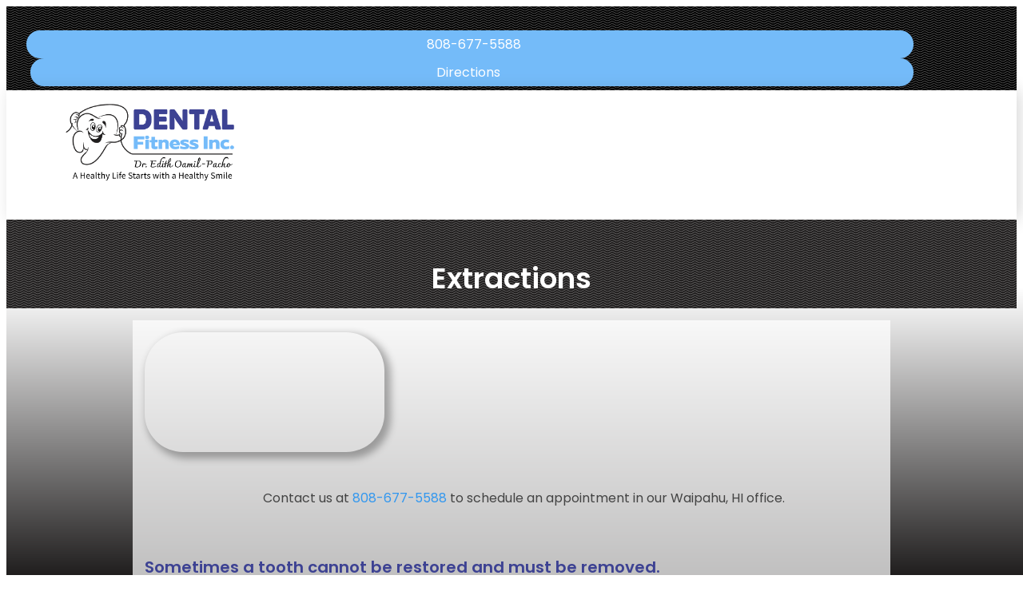

--- FILE ---
content_type: text/html; charset=UTF-8
request_url: https://www.dentalfitnessinc.com/services/extractions/
body_size: 57364
content:
<!DOCTYPE html>
<html lang="en-US" prefix="og: https://ogp.me/ns#" >
<head>
<meta charset="UTF-8">
<meta name="viewport" content="width=device-width, initial-scale=1.0">
<!-- WP_HEAD() START -->
<link rel="preload" as="style" href="https://fonts.googleapis.com/css?family=Poppins:regular,|Poppins:100,200,300,500,600,700,800,900,italic,regular,600italic,800italic,500italic,|Dancing+Script:100,200,300,400,500,600,700,800,900|Lato:100,200,300,400,500,600,700,800,900" >
<link rel="stylesheet" href="https://fonts.googleapis.com/css?family=Poppins:regular,|Poppins:100,200,300,500,600,700,800,900,italic,regular,600italic,800italic,500italic,|Dancing+Script:100,200,300,400,500,600,700,800,900|Lato:100,200,300,400,500,600,700,800,900">

<!-- Search Engine Optimization by Rank Math - https://rankmath.com/ -->
<title>Extractions - Dental Fitness Inc</title>
<link crossorigin data-rocket-preconnect href="https://fonts.googleapis.com" rel="preconnect">
<link crossorigin data-rocket-preconnect href="https://www.googletagmanager.com" rel="preconnect">
<link crossorigin data-rocket-preconnect href="https://www.google.com" rel="preconnect"><link rel="preload" data-rocket-preload as="image" href="https://www.dentalfitnessinc.com/wp-content/uploads/white-wave.png" fetchpriority="high">
<meta name="description" content="Our goal is always to save your natural teeth, if possible, but sometimes a tooth cannot be saved and may need to be removed."/>
<meta name="robots" content="follow, index, max-snippet:-1, max-video-preview:-1, max-image-preview:large"/>
<link rel="canonical" href="https://www.dentalfitnessinc.com/services/extractions/" />
<meta property="og:locale" content="en_US" />
<meta property="og:type" content="article" />
<meta property="og:title" content="Extractions - Dental Fitness Inc" />
<meta property="og:description" content="Our goal is always to save your natural teeth, if possible, but sometimes a tooth cannot be saved and may need to be removed." />
<meta property="og:url" content="https://www.dentalfitnessinc.com/services/extractions/" />
<meta property="og:site_name" content="Office Project" />
<meta property="og:updated_time" content="2021-09-01T14:57:27-04:00" />
<meta property="og:image" content="https://www.dentalfitnessinc.com/wp-content/uploads/colorwithlogoQRCodedentalfitnessinc-com.jpg" />
<meta property="og:image:secure_url" content="https://www.dentalfitnessinc.com/wp-content/uploads/colorwithlogoQRCodedentalfitnessinc-com.jpg" />
<meta property="og:image:width" content="600" />
<meta property="og:image:height" content="600" />
<meta property="og:image:alt" content="QR Code" />
<meta property="og:image:type" content="image/jpeg" />
<meta property="article:published_time" content="2021-09-01T14:57:26-04:00" />
<meta property="article:modified_time" content="2021-09-01T14:57:27-04:00" />
<meta name="twitter:card" content="summary_large_image" />
<meta name="twitter:title" content="Extractions - Dental Fitness Inc" />
<meta name="twitter:description" content="Our goal is always to save your natural teeth, if possible, but sometimes a tooth cannot be saved and may need to be removed." />
<meta name="twitter:image" content="https://www.dentalfitnessinc.com/wp-content/uploads/colorwithlogoQRCodedentalfitnessinc-com.jpg" />
<meta name="twitter:label1" content="Time to read" />
<meta name="twitter:data1" content="Less than a minute" />
<script type="application/ld+json" class="rank-math-schema">{"@context":"https://schema.org","@graph":[{"@type":["Dentist","Organization"],"@id":"https://www.dentalfitnessinc.com/#organization","name":"[df-practice1]","url":"https://www.dentalfitnessinc.com","openingHours":["Monday,Tuesday,Wednesday,Thursday,Friday,Saturday,Sunday 09:00-17:00"]},{"@type":"WebSite","@id":"https://www.dentalfitnessinc.com/#website","url":"https://www.dentalfitnessinc.com","name":"Office Project","publisher":{"@id":"https://www.dentalfitnessinc.com/#organization"},"inLanguage":"en-US"},{"@type":"ImageObject","@id":"https://www.dentalfitnessinc.com/wp-content/uploads/colorwithlogoQRCodedentalfitnessinc-com.jpg","url":"https://www.dentalfitnessinc.com/wp-content/uploads/colorwithlogoQRCodedentalfitnessinc-com.jpg","width":"600","height":"600","caption":"QR Code","inLanguage":"en-US"},{"@type":"WebPage","@id":"https://www.dentalfitnessinc.com/services/extractions/#webpage","url":"https://www.dentalfitnessinc.com/services/extractions/","name":"Extractions - Dental Fitness Inc","datePublished":"2021-09-01T14:57:26-04:00","dateModified":"2021-09-01T14:57:27-04:00","isPartOf":{"@id":"https://www.dentalfitnessinc.com/#website"},"primaryImageOfPage":{"@id":"https://www.dentalfitnessinc.com/wp-content/uploads/colorwithlogoQRCodedentalfitnessinc-com.jpg"},"inLanguage":"en-US"},{"@type":"Person","@id":"https://www.dentalfitnessinc.com/services/extractions/#author","name":"Team","image":{"@type":"ImageObject","@id":"https://secure.gravatar.com/avatar/d188196b76162b9c2b2fc399cb8cab0d?s=96&amp;d=mm&amp;r=g","url":"https://secure.gravatar.com/avatar/d188196b76162b9c2b2fc399cb8cab0d?s=96&amp;d=mm&amp;r=g","caption":"Team","inLanguage":"en-US"},"worksFor":{"@id":"https://www.dentalfitnessinc.com/#organization"}},{"@type":"Article","headline":"Extractions - Dental Fitness Inc","datePublished":"2021-09-01T14:57:26-04:00","dateModified":"2021-09-01T14:57:27-04:00","author":{"@id":"https://www.dentalfitnessinc.com/services/extractions/#author","name":"Team"},"publisher":{"@id":"https://www.dentalfitnessinc.com/#organization"},"description":"Our goal is always to save your natural teeth, if possible, but sometimes a tooth cannot be saved and may need to be removed.","name":"Extractions - Dental Fitness Inc","@id":"https://www.dentalfitnessinc.com/services/extractions/#richSnippet","isPartOf":{"@id":"https://www.dentalfitnessinc.com/services/extractions/#webpage"},"image":{"@id":"https://www.dentalfitnessinc.com/wp-content/uploads/colorwithlogoQRCodedentalfitnessinc-com.jpg"},"inLanguage":"en-US","mainEntityOfPage":{"@id":"https://www.dentalfitnessinc.com/services/extractions/#webpage"}}]}</script>
<!-- /Rank Math WordPress SEO plugin -->

<link rel='dns-prefetch' href='//fonts.googleapis.com' />
<link rel='stylesheet' id='wp-block-library-css' href='https://www.dentalfitnessinc.com/wp-includes/css/dist/block-library/style.min.css?ver=a887aed8a5cda02d17008f84dcadce8b' type='text/css' media='all' />
<style id='classic-theme-styles-inline-css' type='text/css'>
/*! This file is auto-generated */
.wp-block-button__link{color:#fff;background-color:#32373c;border-radius:9999px;box-shadow:none;text-decoration:none;padding:calc(.667em + 2px) calc(1.333em + 2px);font-size:1.125em}.wp-block-file__button{background:#32373c;color:#fff;text-decoration:none}
</style>
<style id='global-styles-inline-css' type='text/css'>
body{--wp--preset--color--black: #000000;--wp--preset--color--cyan-bluish-gray: #abb8c3;--wp--preset--color--white: #ffffff;--wp--preset--color--pale-pink: #f78da7;--wp--preset--color--vivid-red: #cf2e2e;--wp--preset--color--luminous-vivid-orange: #ff6900;--wp--preset--color--luminous-vivid-amber: #fcb900;--wp--preset--color--light-green-cyan: #7bdcb5;--wp--preset--color--vivid-green-cyan: #00d084;--wp--preset--color--pale-cyan-blue: #8ed1fc;--wp--preset--color--vivid-cyan-blue: #0693e3;--wp--preset--color--vivid-purple: #9b51e0;--wp--preset--gradient--vivid-cyan-blue-to-vivid-purple: linear-gradient(135deg,rgba(6,147,227,1) 0%,rgb(155,81,224) 100%);--wp--preset--gradient--light-green-cyan-to-vivid-green-cyan: linear-gradient(135deg,rgb(122,220,180) 0%,rgb(0,208,130) 100%);--wp--preset--gradient--luminous-vivid-amber-to-luminous-vivid-orange: linear-gradient(135deg,rgba(252,185,0,1) 0%,rgba(255,105,0,1) 100%);--wp--preset--gradient--luminous-vivid-orange-to-vivid-red: linear-gradient(135deg,rgba(255,105,0,1) 0%,rgb(207,46,46) 100%);--wp--preset--gradient--very-light-gray-to-cyan-bluish-gray: linear-gradient(135deg,rgb(238,238,238) 0%,rgb(169,184,195) 100%);--wp--preset--gradient--cool-to-warm-spectrum: linear-gradient(135deg,rgb(74,234,220) 0%,rgb(151,120,209) 20%,rgb(207,42,186) 40%,rgb(238,44,130) 60%,rgb(251,105,98) 80%,rgb(254,248,76) 100%);--wp--preset--gradient--blush-light-purple: linear-gradient(135deg,rgb(255,206,236) 0%,rgb(152,150,240) 100%);--wp--preset--gradient--blush-bordeaux: linear-gradient(135deg,rgb(254,205,165) 0%,rgb(254,45,45) 50%,rgb(107,0,62) 100%);--wp--preset--gradient--luminous-dusk: linear-gradient(135deg,rgb(255,203,112) 0%,rgb(199,81,192) 50%,rgb(65,88,208) 100%);--wp--preset--gradient--pale-ocean: linear-gradient(135deg,rgb(255,245,203) 0%,rgb(182,227,212) 50%,rgb(51,167,181) 100%);--wp--preset--gradient--electric-grass: linear-gradient(135deg,rgb(202,248,128) 0%,rgb(113,206,126) 100%);--wp--preset--gradient--midnight: linear-gradient(135deg,rgb(2,3,129) 0%,rgb(40,116,252) 100%);--wp--preset--font-size--small: 13px;--wp--preset--font-size--medium: 20px;--wp--preset--font-size--large: 36px;--wp--preset--font-size--x-large: 42px;--wp--preset--spacing--20: 0.44rem;--wp--preset--spacing--30: 0.67rem;--wp--preset--spacing--40: 1rem;--wp--preset--spacing--50: 1.5rem;--wp--preset--spacing--60: 2.25rem;--wp--preset--spacing--70: 3.38rem;--wp--preset--spacing--80: 5.06rem;--wp--preset--shadow--natural: 6px 6px 9px rgba(0, 0, 0, 0.2);--wp--preset--shadow--deep: 12px 12px 50px rgba(0, 0, 0, 0.4);--wp--preset--shadow--sharp: 6px 6px 0px rgba(0, 0, 0, 0.2);--wp--preset--shadow--outlined: 6px 6px 0px -3px rgba(255, 255, 255, 1), 6px 6px rgba(0, 0, 0, 1);--wp--preset--shadow--crisp: 6px 6px 0px rgba(0, 0, 0, 1);}:where(.is-layout-flex){gap: 0.5em;}:where(.is-layout-grid){gap: 0.5em;}body .is-layout-flow > .alignleft{float: left;margin-inline-start: 0;margin-inline-end: 2em;}body .is-layout-flow > .alignright{float: right;margin-inline-start: 2em;margin-inline-end: 0;}body .is-layout-flow > .aligncenter{margin-left: auto !important;margin-right: auto !important;}body .is-layout-constrained > .alignleft{float: left;margin-inline-start: 0;margin-inline-end: 2em;}body .is-layout-constrained > .alignright{float: right;margin-inline-start: 2em;margin-inline-end: 0;}body .is-layout-constrained > .aligncenter{margin-left: auto !important;margin-right: auto !important;}body .is-layout-constrained > :where(:not(.alignleft):not(.alignright):not(.alignfull)){max-width: var(--wp--style--global--content-size);margin-left: auto !important;margin-right: auto !important;}body .is-layout-constrained > .alignwide{max-width: var(--wp--style--global--wide-size);}body .is-layout-flex{display: flex;}body .is-layout-flex{flex-wrap: wrap;align-items: center;}body .is-layout-flex > *{margin: 0;}body .is-layout-grid{display: grid;}body .is-layout-grid > *{margin: 0;}:where(.wp-block-columns.is-layout-flex){gap: 2em;}:where(.wp-block-columns.is-layout-grid){gap: 2em;}:where(.wp-block-post-template.is-layout-flex){gap: 1.25em;}:where(.wp-block-post-template.is-layout-grid){gap: 1.25em;}.has-black-color{color: var(--wp--preset--color--black) !important;}.has-cyan-bluish-gray-color{color: var(--wp--preset--color--cyan-bluish-gray) !important;}.has-white-color{color: var(--wp--preset--color--white) !important;}.has-pale-pink-color{color: var(--wp--preset--color--pale-pink) !important;}.has-vivid-red-color{color: var(--wp--preset--color--vivid-red) !important;}.has-luminous-vivid-orange-color{color: var(--wp--preset--color--luminous-vivid-orange) !important;}.has-luminous-vivid-amber-color{color: var(--wp--preset--color--luminous-vivid-amber) !important;}.has-light-green-cyan-color{color: var(--wp--preset--color--light-green-cyan) !important;}.has-vivid-green-cyan-color{color: var(--wp--preset--color--vivid-green-cyan) !important;}.has-pale-cyan-blue-color{color: var(--wp--preset--color--pale-cyan-blue) !important;}.has-vivid-cyan-blue-color{color: var(--wp--preset--color--vivid-cyan-blue) !important;}.has-vivid-purple-color{color: var(--wp--preset--color--vivid-purple) !important;}.has-black-background-color{background-color: var(--wp--preset--color--black) !important;}.has-cyan-bluish-gray-background-color{background-color: var(--wp--preset--color--cyan-bluish-gray) !important;}.has-white-background-color{background-color: var(--wp--preset--color--white) !important;}.has-pale-pink-background-color{background-color: var(--wp--preset--color--pale-pink) !important;}.has-vivid-red-background-color{background-color: var(--wp--preset--color--vivid-red) !important;}.has-luminous-vivid-orange-background-color{background-color: var(--wp--preset--color--luminous-vivid-orange) !important;}.has-luminous-vivid-amber-background-color{background-color: var(--wp--preset--color--luminous-vivid-amber) !important;}.has-light-green-cyan-background-color{background-color: var(--wp--preset--color--light-green-cyan) !important;}.has-vivid-green-cyan-background-color{background-color: var(--wp--preset--color--vivid-green-cyan) !important;}.has-pale-cyan-blue-background-color{background-color: var(--wp--preset--color--pale-cyan-blue) !important;}.has-vivid-cyan-blue-background-color{background-color: var(--wp--preset--color--vivid-cyan-blue) !important;}.has-vivid-purple-background-color{background-color: var(--wp--preset--color--vivid-purple) !important;}.has-black-border-color{border-color: var(--wp--preset--color--black) !important;}.has-cyan-bluish-gray-border-color{border-color: var(--wp--preset--color--cyan-bluish-gray) !important;}.has-white-border-color{border-color: var(--wp--preset--color--white) !important;}.has-pale-pink-border-color{border-color: var(--wp--preset--color--pale-pink) !important;}.has-vivid-red-border-color{border-color: var(--wp--preset--color--vivid-red) !important;}.has-luminous-vivid-orange-border-color{border-color: var(--wp--preset--color--luminous-vivid-orange) !important;}.has-luminous-vivid-amber-border-color{border-color: var(--wp--preset--color--luminous-vivid-amber) !important;}.has-light-green-cyan-border-color{border-color: var(--wp--preset--color--light-green-cyan) !important;}.has-vivid-green-cyan-border-color{border-color: var(--wp--preset--color--vivid-green-cyan) !important;}.has-pale-cyan-blue-border-color{border-color: var(--wp--preset--color--pale-cyan-blue) !important;}.has-vivid-cyan-blue-border-color{border-color: var(--wp--preset--color--vivid-cyan-blue) !important;}.has-vivid-purple-border-color{border-color: var(--wp--preset--color--vivid-purple) !important;}.has-vivid-cyan-blue-to-vivid-purple-gradient-background{background: var(--wp--preset--gradient--vivid-cyan-blue-to-vivid-purple) !important;}.has-light-green-cyan-to-vivid-green-cyan-gradient-background{background: var(--wp--preset--gradient--light-green-cyan-to-vivid-green-cyan) !important;}.has-luminous-vivid-amber-to-luminous-vivid-orange-gradient-background{background: var(--wp--preset--gradient--luminous-vivid-amber-to-luminous-vivid-orange) !important;}.has-luminous-vivid-orange-to-vivid-red-gradient-background{background: var(--wp--preset--gradient--luminous-vivid-orange-to-vivid-red) !important;}.has-very-light-gray-to-cyan-bluish-gray-gradient-background{background: var(--wp--preset--gradient--very-light-gray-to-cyan-bluish-gray) !important;}.has-cool-to-warm-spectrum-gradient-background{background: var(--wp--preset--gradient--cool-to-warm-spectrum) !important;}.has-blush-light-purple-gradient-background{background: var(--wp--preset--gradient--blush-light-purple) !important;}.has-blush-bordeaux-gradient-background{background: var(--wp--preset--gradient--blush-bordeaux) !important;}.has-luminous-dusk-gradient-background{background: var(--wp--preset--gradient--luminous-dusk) !important;}.has-pale-ocean-gradient-background{background: var(--wp--preset--gradient--pale-ocean) !important;}.has-electric-grass-gradient-background{background: var(--wp--preset--gradient--electric-grass) !important;}.has-midnight-gradient-background{background: var(--wp--preset--gradient--midnight) !important;}.has-small-font-size{font-size: var(--wp--preset--font-size--small) !important;}.has-medium-font-size{font-size: var(--wp--preset--font-size--medium) !important;}.has-large-font-size{font-size: var(--wp--preset--font-size--large) !important;}.has-x-large-font-size{font-size: var(--wp--preset--font-size--x-large) !important;}
.wp-block-navigation a:where(:not(.wp-element-button)){color: inherit;}
:where(.wp-block-post-template.is-layout-flex){gap: 1.25em;}:where(.wp-block-post-template.is-layout-grid){gap: 1.25em;}
:where(.wp-block-columns.is-layout-flex){gap: 2em;}:where(.wp-block-columns.is-layout-grid){gap: 2em;}
.wp-block-pullquote{font-size: 1.5em;line-height: 1.6;}
</style>
<link rel='stylesheet' id='acolor-css-css' href='https://www.dentalfitnessinc.com/wp-content/plugins/Accessible%20Colors/color-style.css?ver=a887aed8a5cda02d17008f84dcadce8b' type='text/css' media='all' />
<link rel='stylesheet' id='df_app_builder_font_awesome_all-css' href='https://www.dentalfitnessinc.com/wp-content/plugins/df-app-builder/css/all.min.css?ver=a887aed8a5cda02d17008f84dcadce8b' type='text/css' media='all' />
<link rel='stylesheet' id='df_app_builder_font_awesome_v4-css' href='https://www.dentalfitnessinc.com/wp-content/plugins/df-app-builder/css/v4-shims.min.css?ver=a887aed8a5cda02d17008f84dcadce8b' type='text/css' media='all' />
<link rel='stylesheet' id='df-google-fonts-css' href='https://fonts.googleapis.com/css2?family=Open+Sans%3Awght%40600&#038;display=swap&#038;ver=a887aed8a5cda02d17008f84dcadce8b' type='text/css' media='all' />
<link rel='stylesheet' id='oxygen-css' href='https://www.dentalfitnessinc.com/wp-content/plugins/oxygen/component-framework/oxygen.css?ver=4.9.1' type='text/css' media='all' />
<script type="text/javascript" src="https://www.dentalfitnessinc.com/wp-content/plugins/df-app-builder-legacy/js/jquery/jquery-1.12.4-wp.js?ver=1.12.4-wp" id="jquery-core-js"></script>
<script type="text/javascript" src="https://www.dentalfitnessinc.com/wp-content/plugins/df-app-builder-legacy/js/jquery-migrate/jquery-migrate-1.4.1-wp.js?ver=1.4.1-wp" id="jquery-migrate-js"></script>
<script type="text/javascript" src="https://www.dentalfitnessinc.com/wp-content/plugins/Accessible%20Colors/color-script.js?ver=a887aed8a5cda02d17008f84dcadce8b" id="acolor-js-js"></script>
<link rel="https://api.w.org/" href="https://www.dentalfitnessinc.com/wp-json/" /><link rel="alternate" type="application/json" href="https://www.dentalfitnessinc.com/wp-json/wp/v2/pages/8286" /><link rel="EditURI" type="application/rsd+xml" title="RSD" href="https://www.dentalfitnessinc.com/xmlrpc.php?rsd" />

<link rel='shortlink' href='https://www.dentalfitnessinc.com/?p=8286' />
<link rel="alternate" type="application/json+oembed" href="https://www.dentalfitnessinc.com/wp-json/oembed/1.0/embed?url=https%3A%2F%2Fwww.dentalfitnessinc.com%2Fservices%2Fextractions%2F" />
<link rel="alternate" type="text/xml+oembed" href="https://www.dentalfitnessinc.com/wp-json/oembed/1.0/embed?url=https%3A%2F%2Fwww.dentalfitnessinc.com%2Fservices%2Fextractions%2F&#038;format=xml" />
<style type="text/css" media="screen">
a.df-cs-links1 {
color: ;
}

a.df-cs-links1:hover {
color: ;
}

a.df-cs-links2 {
color: ;
}

a.df-cs-links2:hover {
color: ;
}

a.df-cs-links3 {
color: ;
}

a.df-cs-links3:hover {
color: ;
}

a.df-cs-links4 {
color: ;
}

a.df-cs-links4:hover {
color: ;
}

a.df-cs-links5 {
color: ;
}

a.df-cs-links5:hover {
color: ;
}

a.df-cs-links6 {
color: ;
}

a.df-cs-links6:hover {
color: ;
}

a.df-cs-links7 {
color: ;
}

a.df-cs-links7:hover {
color: ;
}
</style><style id='script-609556b9619e0-css' type='text/css'>
/* Site Structure
===*/
.df-page-title-container,
.df-page-content-container {
    background-color: transparent !important;
    box-shadow: none !important;
}

.ct-section-inner-wrap {
    max-width: none !important;
}

.page-id-212 .ct-div-block.df-page-title-container,
.page-id-212 .ct-div-block.df-page-content-container {  
    max-width: none !important;
    padding-top: 0 !important;
    padding-right: 0 !important;
    padding-bottom: 0 !important;
    padding-left: 0 !important;
}

.ct-div-block.df-page-title-container {  
    max-width: none !important;
    padding-top: 15px !important;
    padding-right: 0 !important;
    padding-bottom: 0 !important;
    padding-left: 0 !important;
}

.ct-div-block.df-page-content-container {  
    max-width: none !important;
    padding-top: 0 !important;
    padding-right: 0 !important;
    padding-bottom: 15px !important;
    padding-left: 0 !important;
}
.single .ct-div-block.df-page-content-container,
.page-id-212 .ct-div-block.df-page-content-container,
.page-id-31 .ct-div-block.df-page-content-container {  
    margin-top: 15px !important;
}

.ct-div-block { 
    width:  100%;
    max-width: 1120px;
    margin: 0 auto;
    padding-top: 15px;
    padding-right: 15px;
    padding-bottom: 15px;
    padding-left: 15px;
}

.ct-new-columns { 
    max-width: 1120px;
    margin: 0 auto;
}

.df-app-only-menu {
    display: none;
}

/*Sticky Nav Offset for Skip Links
===*/
.page-id-212 .df-page-content {
    scroll-margin-top: 125px
}

.df-page-content {
    scroll-margin-top: 70px
}

/* Always View
=== */
.df-app-nav,
.df-app-nav-home,
.df-side-nav-left,
.df-side-nav-right,
.df-cta,
.df-app-grid,
.df-app-code {
	display: none !important;
}


/* Mobile View
=== */
@media (max-width: 991px) {

}


/* Desktop View
=== */
@media (min-width: 992px) {

}
</style>
<style id='script-6172c6c15439b-css' type='text/css'>
/* SEO Skip Links
===*/
a.skip {
    position: absolute;
    left: -10000px;
    top: 0;
    width: 1px;
    height: 1px;
    overflow: hidden;
}

a.skip:focus {
    position: static;
    width: auto;
    height: auto;
}

/*Rotate Phone Icon
===*/
.fa-phone-alt {
    transform: rotate(90deg);
}

/*Button Icon Animations
===*/
.ct-link:hover > .df-btn1-icon {
    transition-duration: 0.5s;
    transition-property: transform;
    transition-timing-function: ease-in;
    transform: rotate(360deg);  
}


/* Footer and Legal Menu Wrap on Mobile
===*/
footer.df-footer .oxy-site-navigation ul,
ul#menu-footer-legal.oxy-pro-menu-list,
ul#menu-footer.oxy-pro-menu-list, 
ul#menu-footer-1.oxy-pro-menu-list,
ul#menu-footer-2.oxy-pro-menu-list{
    display: flex;
    flex-direction: row;
    align-items: center;
    justify-content: center;
    flex-wrap: wrap;
    align-content: center;
}

ul#menu-footer-legal.oxy-pro-menu-list > li,
ul#menu-footer.oxy-pro-menu-list > li,
ul#menu-footer-1.oxy-pro-menu-list > li,
ul#menu-footer-2.oxy-pro-menu-list > li{
    display: inline-block;
    width: auto;
}


/* Fix for Pro Menu Display in Oxygen Builder
==*/
@media (max-width: 1120px) {
#ct-builder .oxy-pro-menu-mobile-open-icon {
    display: inherit;
    }

#ct-builder .oxy-pro-menu-container {
    display: none;
} 
}

.oxy-pro-menu .oxy-pro-menu-show-dropdown .oxy-pro-menu-list .menu-item-has-children > a div:nth-child(2),
.oxy-pro-menu .oxy-pro-menu-show-dropdown .oxy-pro-menu-list .menu-item-has-children > a div:nth-child(3),
.oxy-pro-menu .oxy-pro-menu-show-dropdown .oxy-pro-menu-list .menu-item-has-children > a div:nth-child(4) { 
    display: none;
}


/*===*/
.aligncenter {
    margin: 0 auto;
}

.oxel_flipbox {
    -webkit-transform: translateZ(1px)!important;
}
</style>
<script>document.documentElement.className += " js";</script>
<!-- Google tag (gtag.js) -->
<script async src="https://www.googletagmanager.com/gtag/js?id=G-T5R5PEP4J5"></script>
<script>
  window.dataLayer = window.dataLayer || [];
  function gtag(){dataLayer.push(arguments);}
  gtag('js', new Date());

  gtag('config', 'G-T5R5PEP4J5');
</script><link rel="icon" href="https://www.dentalfitnessinc.com/wp-content/uploads/cropped-sit-icon-512-32x32.jpg" sizes="32x32" />
<link rel="icon" href="https://www.dentalfitnessinc.com/wp-content/uploads/cropped-sit-icon-512-192x192.jpg" sizes="192x192" />
<link rel="apple-touch-icon" href="https://www.dentalfitnessinc.com/wp-content/uploads/cropped-sit-icon-512-180x180.jpg" />
<meta name="msapplication-TileImage" content="https://www.dentalfitnessinc.com/wp-content/uploads/cropped-sit-icon-512-270x270.jpg" />
<link rel='stylesheet' id='oxygen-cache-10064-css' href='//www.dentalfitnessinc.com/wp-content/uploads/oxygen/css/10064.css?cache=1692968209&#038;ver=a887aed8a5cda02d17008f84dcadce8b' type='text/css' media='all' />
<link rel='stylesheet' id='oxygen-cache-7940-css' href='//www.dentalfitnessinc.com/wp-content/uploads/oxygen/css/7940.css?cache=1692968365&#038;ver=a887aed8a5cda02d17008f84dcadce8b' type='text/css' media='all' />
<link rel='stylesheet' id='oxygen-cache-7917-css' href='//www.dentalfitnessinc.com/wp-content/uploads/oxygen/css/7917.css?cache=1692968394&#038;ver=a887aed8a5cda02d17008f84dcadce8b' type='text/css' media='all' />
<link rel='stylesheet' id='oxygen-cache-9120-css' href='//www.dentalfitnessinc.com/wp-content/uploads/oxygen/css/9120.css?cache=1692968238&#038;ver=a887aed8a5cda02d17008f84dcadce8b' type='text/css' media='all' />
<link rel='stylesheet' id='oxygen-cache-8415-css' href='//www.dentalfitnessinc.com/wp-content/uploads/oxygen/css/8415.css?cache=1692968299&#038;ver=a887aed8a5cda02d17008f84dcadce8b' type='text/css' media='all' />
<link rel='stylesheet' id='oxygen-cache-8006-css' href='//www.dentalfitnessinc.com/wp-content/uploads/oxygen/css/8006.css?cache=1692968249&#038;ver=a887aed8a5cda02d17008f84dcadce8b' type='text/css' media='all' />
<link rel='stylesheet' id='oxygen-cache-8899-css' href='//www.dentalfitnessinc.com/wp-content/uploads/oxygen/css/8899.css?cache=1706580361&#038;ver=a887aed8a5cda02d17008f84dcadce8b' type='text/css' media='all' />
<link rel='stylesheet' id='oxygen-cache-8286-css' href='//www.dentalfitnessinc.com/wp-content/uploads/oxygen/css/8286.css?cache=1692968332&#038;ver=a887aed8a5cda02d17008f84dcadce8b' type='text/css' media='all' />
<link rel='stylesheet' id='oxygen-universal-styles-css' href='//www.dentalfitnessinc.com/wp-content/uploads/oxygen/css/universal.css?cache=1706580361&#038;ver=a887aed8a5cda02d17008f84dcadce8b' type='text/css' media='all' />
<noscript><style id="rocket-lazyload-nojs-css">.rll-youtube-player, [data-lazy-src]{display:none !important;}</style></noscript><!-- END OF WP_HEAD() -->
<meta name="generator" content="WP Rocket 3.19.3" data-wpr-features="wpr_lazyload_images wpr_lazyload_iframes wpr_preconnect_external_domains wpr_oci wpr_desktop" /></head>
<body class="page-template-default page page-id-8286 page-child parent-pageid-131  wp-embed-responsive oxygen-body" >





						<div id="div_block-773-197" class="ct-div-block" ><a id="link_text-775-197" class="ct-link-text skip" href="#section-289-197" target="_self"  >Skip to Content</a></div><section id="section-270-197" class=" ct-section df-page-bkg" ><div  class="ct-section-inner-wrap"></div></section><header id="_header-6-197" class="oxy-header-wrapper oxy-sticky-header oxy-overlay-header oxy-header df-top-nav" ><div id="_header_row-7-197" class="oxy-header-row " ><div class="oxy-header-container"><div id="_header_left-8-197" class="oxy-header-left" ></div><div id="_header_center-9-197" class="oxy-header-center" ></div><div id="_header_right-10-197" class="oxy-header-right" ><div id="div_block-632-197" class="ct-div-block" ><div id="shortcode-633-197" class="ct-shortcode" ><a title="Facebook" class="ct-link-text" style="color: ; font-size: 24px;" href="https://www.facebook.com/DentalFitnessInc/" target="_blank"><i class="fa fa-facebook-square" aria-hidden="true"></i></a></div><div id="shortcode-634-197" class="ct-shortcode" ><a title="Instagram" class="ct-link-text" style="color: ; font-size: 24px;" href="https://www.instagram.com/dentalfitnessinc/" target="_blank"><i class="fa fa-instagram" aria-hidden="true"></i></a></div><div id="shortcode-635-197" class="ct-shortcode" ><a title="Google" class="ct-link-text" style="color: ; font-size: 24px;" href="https://www.google.com/maps/place/Dental+Fitness,+Inc./@21.3870768,-158.0332505,17z/data=!4m8!3m7!1s0x7c00641a872d54cf:0x1c13176065a3c2a6!8m2!3d21.3870768!4d-158.0332505!9m1!1b1!16s%2Fg%2F1tf75qxs?entry=ttu" target="_blank"><i class="fa fa-google" aria-hidden="true"></i></a></div></div><div id="shortcode-622-197" class="ct-shortcode" ><a title="Phone Number" class="ct-link df-btn-header" href="tel:808-677-5588" target="_blank"><div class="ct-fancy-icon df-btn-header-icon"><i class="fa fa-phone-alt" aria-hidden="true"></i></div><div class="ct-text-block df-btn-header-text">808-677-5588</div></a></div><div id="shortcode-779-197" class="ct-shortcode" ><a title="Directons" class="ct-link df-btn-header" href="https://goo.gl/maps/HaHxHo21YEkcymrq7" target="_blank"><div class="ct-text-block df-btn-header-text">Directions</div><div class="ct-fancy-icon df-btn-header-icon"><i class="fa fa-map-marker-alt" aria-hidden="true"></i></div></a></div></div></div></div><div id="_header_row-113-197" class="oxy-header-row " ><div class="oxy-header-container"><div id="_header_left-114-197" class="oxy-header-left" ><a id="link-119-197" class="ct-link" href="/" target="_self"  ><img  id="image-789-8899" alt="Office Logo" src="https://www.dentalfitnessinc.com/wp-content/uploads/logotop1a.png" class="ct-image df-site-logo"/></a></div><div id="_header_center-115-197" class="oxy-header-center" ></div><div id="_header_right-116-197" class="oxy-header-right" >
		<nav id="-site-navigation-3-8415" class="oxy-site-navigation df-desktop-only-menu "  x-data="oxyA11yMenuData" aria-label="Main">
        <!-- Default styles -->
        <style>
            
                        @media (max-width: 1120px) {
                    #-site-navigation-3-8415.oxy-site-navigation .oxy-site-navigation__mobile-open-button {
                display: initial;
            }

            #-site-navigation-3-8415.oxy-site-navigation .oxy-site-navigation__mobile-close-wrapper {
                display: initial;
            }
            /* End Mobile Styles - Buttons */

            /* Mobile Styles -- Off-Canvas */
            #-site-navigation-3-8415 .oxy-site-navigation__skip-link {
                display: none;
            }

            #-site-navigation-3-8415.oxy-site-navigation > ul:not(.open) {
            display: none;
            }

            #-site-navigation-3-8415.oxy-site-navigation > ul {
                position: fixed;
                top: 0;
                flex-direction: column;
                height: 100vh;
                width: 300px;
                /* SETTING */
                padding: 64px 0px;
                /* SETTING */
                overflow: auto;
                background-color: var(--oxynav-neutral-color);
                box-shadow:
                    0px 12.5px 10px rgba(0, 0, 0, 0.035),
                    0px 100px 80px rgba(0, 0, 0, 0.07);
                margin-block-end: 0px;
                margin-block-start: 0px;
                z-index: 9999;
            }

            #-site-navigation-3-8415.oxy-site-navigation ul > li {
                width: 100%;
                flex-wrap: wrap;
            }

            #-site-navigation-3-8415.oxy-site-navigation ul > li > ul > li,
            #-site-navigation-3-8415.oxy-site-navigation ul > li > ul > li > ul > li {
                width: 100%;
                flex-wrap: nowrap;
            }

            #-site-navigation-3-8415.oxy-site-navigation ul > li > ul > li > a,
            #-site-navigation-3-8415.oxy-site-navigation ul > li > ul > li > ul > li > a {
                white-space: normal;
            }

            /* Sub & sub-submenu layout fixes */
            #-site-navigation-3-8415.oxy-site-navigation > ul > li > ul > li {
                flex-wrap: wrap;
            }

            #-site-navigation-3-8415.oxy-site-navigation > ul > li > ul > li > a {
                max-width: 89%;
            }

            #-site-navigation-3-8415.oxy-site-navigation > ul > li > ul > li > img + a {
                width: 60%;
            }
            
            /* Don't use border radius for mobile menu */
            #-site-navigation-3-8415.oxy-site-navigation > ul > li,
            #-site-navigation-3-8415.oxy-site-navigation > ul > li > ul > li:first-of-type,
            #-site-navigation-3-8415.oxy-site-navigation > ul > li > ul > li:last-of-type,
            #-site-navigation-3-8415.oxy-site-navigation > ul > li > ul > li > ul > li:first-of-type,
            #-site-navigation-3-8415.oxy-site-navigation > ul > li > ul > li > ul > li:last-of-type {
                border-radius: 0px;
            }

            #-site-navigation-3-8415.oxy-site-navigation li > ul {
                position: static;
            }
                }
                        /* End Mobile Styles -- Off-Canvas */
        </style>

        <noscript>
            <div class="oxy-site-navigation__noscript">
            JavaScript is disabled in your browser. Please enable JavaScript for a better experience.
            </div>
            <div class="menu-main-container"><ul id="menu-main" class="menu"><li id="menu-item-26" class="menu-item menu-item-type-custom menu-item-object-custom menu-item-26"><a title="Return Home" href="/">Home</a></li>
<li id="menu-item-10118" class="menu-item menu-item-type-custom menu-item-object-custom menu-item-has-children menu-item-10118"><a href="https://www.dentalfitnessinc.com/our-team/edith-oamil-pacho-dmd/">Our Doctor</a>
<ul class="sub-menu">
	<li id="menu-item-10089" class="menu-item menu-item-type-custom menu-item-object-custom menu-item-10089"><a href="https://www.dentalfitnessinc.com/our-team/edith-oamil-pacho-dmd/">Dr. Edith Oamil-Pacho</a></li>
</ul>
</li>
<li id="menu-item-10119" class="menu-item menu-item-type-post_type menu-item-object-page menu-item-10119"><a href="https://www.dentalfitnessinc.com/patient-info/office-tour/">Office Tour</a></li>
<li id="menu-item-138" class="menu-item menu-item-type-post_type menu-item-object-page current-page-ancestor current-menu-ancestor current-page-parent current_page_ancestor menu-item-has-children menu-item-138"><a href="https://www.dentalfitnessinc.com/services/">Services</a>
<ul class="sub-menu">
	<li id="menu-item-237" class="menu-item menu-item-type-post_type menu-item-object-page current-page-ancestor current-page-parent menu-item-237"><a href="https://www.dentalfitnessinc.com/services/">View All Services</a></li>
	<li id="menu-item-8447" class="menu-item menu-item-type-post_type menu-item-object-page menu-item-has-children menu-item-8447"><a href="https://www.dentalfitnessinc.com/services/general-dental-services/">Preventive Dentistry</a>
	<ul class="sub-menu">
		<li id="menu-item-10090" class="menu-item menu-item-type-post_type menu-item-object-page menu-item-10090"><a href="https://www.dentalfitnessinc.com/services/comprehensive-dental-exam/">Comprehensive Dental Exam</a></li>
		<li id="menu-item-10091" class="menu-item menu-item-type-post_type menu-item-object-page menu-item-10091"><a href="https://www.dentalfitnessinc.com/services/custom-oral-appliances/">Custom Oral Appliances</a></li>
	</ul>
</li>
	<li id="menu-item-8448" class="menu-item menu-item-type-post_type menu-item-object-page current-menu-ancestor current-menu-parent current_page_parent current_page_ancestor menu-item-has-children menu-item-8448"><a href="https://www.dentalfitnessinc.com/services/restorative-dentistry/">Restorative Dentistry</a>
	<ul class="sub-menu">
		<li id="menu-item-9850" class="menu-item menu-item-type-post_type menu-item-object-page menu-item-9850"><a href="https://www.dentalfitnessinc.com/services/dental-fillings/">Composite Fillings</a></li>
		<li id="menu-item-9851" class="menu-item menu-item-type-post_type menu-item-object-page menu-item-9851"><a href="https://www.dentalfitnessinc.com/services/dental-inlays-onlays/">Inlays &#038; Onlays</a></li>
		<li id="menu-item-9852" class="menu-item menu-item-type-post_type menu-item-object-page menu-item-9852"><a href="https://www.dentalfitnessinc.com/services/dental-crown/">Dental Crowns</a></li>
		<li id="menu-item-9853" class="menu-item menu-item-type-post_type menu-item-object-page menu-item-9853"><a href="https://www.dentalfitnessinc.com/services/dental-bridge/">Dental Bridges</a></li>
		<li id="menu-item-8418" class="menu-item menu-item-type-post_type menu-item-object-page menu-item-8418"><a href="https://www.dentalfitnessinc.com/dental-implants/">Dental Implants</a></li>
		<li id="menu-item-9854" class="menu-item menu-item-type-post_type menu-item-object-page menu-item-9854"><a href="https://www.dentalfitnessinc.com/services/dentures/">Dentures</a></li>
		<li id="menu-item-9856" class="menu-item menu-item-type-post_type menu-item-object-page current-menu-item page_item page-item-8286 current_page_item menu-item-9856"><a href="https://www.dentalfitnessinc.com/services/extractions/" aria-current="page">Extractions</a></li>
	</ul>
</li>
	<li id="menu-item-8427" class="menu-item menu-item-type-post_type menu-item-object-page menu-item-has-children menu-item-8427"><a href="https://www.dentalfitnessinc.com/services/cosmetic-dentistry/">Cosmetic Dentistry</a>
	<ul class="sub-menu">
		<li id="menu-item-9857" class="menu-item menu-item-type-post_type menu-item-object-page menu-item-9857"><a href="https://www.dentalfitnessinc.com/services/teeth-whitening/">Teeth Whitening</a></li>
		<li id="menu-item-9860" class="menu-item menu-item-type-post_type menu-item-object-page menu-item-9860"><a href="https://www.dentalfitnessinc.com/services/dental-veneers/">Dental Veneers</a></li>
		<li id="menu-item-9861" class="menu-item menu-item-type-post_type menu-item-object-page menu-item-9861"><a href="https://www.dentalfitnessinc.com/services/dental-cosmetic-bonding/">Cosmetic Bonding</a></li>
	</ul>
</li>
	<li id="menu-item-10088" class="menu-item menu-item-type-post_type menu-item-object-page menu-item-10088"><a href="https://www.dentalfitnessinc.com/services/same-day-crowns/">Same Day Restorations</a></li>
	<li id="menu-item-9863" class="menu-item menu-item-type-post_type menu-item-object-page menu-item-9863"><a href="https://www.dentalfitnessinc.com/prosthodontics/">Prosthodontics</a></li>
	<li id="menu-item-10092" class="menu-item menu-item-type-post_type menu-item-object-page menu-item-has-children menu-item-10092"><a href="https://www.dentalfitnessinc.com/services/periodontal-procedures/">Periodontal Procedures</a>
	<ul class="sub-menu">
		<li id="menu-item-10093" class="menu-item menu-item-type-post_type menu-item-object-page menu-item-10093"><a href="https://www.dentalfitnessinc.com/services/periodontal-procedures/">View All Periodontal Procedures</a></li>
		<li id="menu-item-9885" class="menu-item menu-item-type-post_type menu-item-object-page menu-item-9885"><a href="https://www.dentalfitnessinc.com/services/periodontal-scaling-root-planing/">Scaling &#038; Root Planing</a></li>
		<li id="menu-item-10094" class="menu-item menu-item-type-post_type menu-item-object-page menu-item-10094"><a href="https://www.dentalfitnessinc.com/services/gingival-gum-grafting/">Gingival (Gum) Grafting</a></li>
	</ul>
</li>
	<li id="menu-item-9923" class="menu-item menu-item-type-custom menu-item-object-custom menu-item-9923"><a href="https://www.dentalfitnessinc.com/pediatric-dentistry/">Pediatric Dentistry</a></li>
	<li id="menu-item-8452" class="menu-item menu-item-type-post_type menu-item-object-page menu-item-8452"><a href="https://www.dentalfitnessinc.com/services/sedation-dentistry/">Sedation Dentistry</a></li>
	<li id="menu-item-8417" class="menu-item menu-item-type-post_type menu-item-object-page menu-item-8417"><a href="https://www.dentalfitnessinc.com/dental-emergencies/">Dental Emergencies</a></li>
</ul>
</li>
<li id="menu-item-177" class="menu-item menu-item-type-post_type menu-item-object-page menu-item-has-children menu-item-177"><a href="https://www.dentalfitnessinc.com/patient-info/">Patient Info</a>
<ul class="sub-menu">
	<li id="menu-item-236" class="menu-item menu-item-type-post_type menu-item-object-page menu-item-236"><a href="https://www.dentalfitnessinc.com/patient-info/">View All Patient Info</a></li>
	<li id="menu-item-8445" class="menu-item menu-item-type-post_type menu-item-object-page menu-item-8445"><a href="https://www.dentalfitnessinc.com/insurance-and-financing/">Insurance &#038; Financing</a></li>
	<li id="menu-item-8443" class="menu-item menu-item-type-post_type menu-item-object-page menu-item-8443"><a href="https://www.dentalfitnessinc.com/what-to-expect/">First Visit</a></li>
	<li id="menu-item-8444" class="menu-item menu-item-type-post_type menu-item-object-page menu-item-8444"><a href="https://www.dentalfitnessinc.com/patient-forms/">Patient Forms</a></li>
	<li id="menu-item-8446" class="menu-item menu-item-type-post_type menu-item-object-page menu-item-8446"><a href="https://www.dentalfitnessinc.com/patient-instructions/">Patient Instructions</a></li>
	<li id="menu-item-8440" class="menu-item menu-item-type-post_type menu-item-object-page menu-item-8440"><a href="https://www.dentalfitnessinc.com/technology/">Advanced Technology</a></li>
	<li id="menu-item-8458" class="menu-item menu-item-type-post_type menu-item-object-page menu-item-8458"><a href="https://www.dentalfitnessinc.com/oral-health-overall-wellness/">Oral Health &#038; Wellness</a></li>
	<li id="menu-item-8459" class="menu-item menu-item-type-post_type menu-item-object-page menu-item-8459"><a href="https://www.dentalfitnessinc.com/stages-periodontal-disease/">About Periodontal Disease</a></li>
</ul>
</li>
<li id="menu-item-10120" class="menu-item menu-item-type-post_type menu-item-object-page menu-item-has-children menu-item-10120"><a href="https://www.dentalfitnessinc.com/social-media-reviews/">Social/Reviews</a>
<ul class="sub-menu">
	<li id="menu-item-239" class="menu-item menu-item-type-post_type menu-item-object-page menu-item-239"><a href="https://www.dentalfitnessinc.com/social-media-reviews/">Social/Reviews</a></li>
	<li id="menu-item-121" class="menu-item menu-item-type-post_type menu-item-object-page menu-item-121"><a href="https://www.dentalfitnessinc.com/share/">Refer a Friend</a></li>
</ul>
</li>
<li id="menu-item-39" class="menu-item menu-item-type-post_type menu-item-object-page menu-item-39"><a href="https://www.dentalfitnessinc.com/contact-us/">Contact</a></li>
</ul></div>        </noscript>

        
                        <button 
                class="oxy-site-navigation__mobile-open-button" 
                @click.prevent="rootOpen = !rootOpen; $nextTick( () => $event.target.closest('button').nextElementSibling.querySelector('.oxy-site-navigation__mobile-close-wrapper > button').focus() )" 
                aria-label="Open navigation menu" 
                :aria-expanded="rootOpen" 
                x-ref="openButton">
                    <div class="oxy-site-navigation__css-icon oxy-site-navigation__css-icon--animation-sticks">
                        <div class="oxy-site-navigation__css-icon-inner"></div>
                    </div>
                </button>
            
        <ul 
        :class="rootOpen ? 'open' : null" 
        @click.outside="!$event.target?.closest('.oxy-site-navigation') ? rootOpen = false : null"
        @focusout="( ( $event.relatedTarget != null ) && !$event.relatedTarget?.closest('.oxy-site-navigation') ) ? rootOpen = false : null"
        @closemobile="rootOpen = false; $nextTick( () => $refs.openButton.focus() )"
        x-init="menu = [{'ID':26,'post_author':'1','post_date':'2023-08-03 11:08:23','post_date_gmt':'2021-03-23 15:19:04','post_content':'','post_title':'Home','post_excerpt':'Return Home','post_status':'publish','comment_status':'closed','ping_status':'closed','post_password':'','post_name':'home','to_ping':'','pinged':'','post_modified':'2023-08-03 11:08:23','post_modified_gmt':'2023-08-03 15:08:23','post_content_filtered':'','post_parent':0,'guid':'https:\/\/www.dentalfitnessinc.com\/?p=26','menu_order':1,'post_type':'nav_menu_item','post_mime_type':'','comment_count':'0','filter':'raw','db_id':26,'menu_item_parent':'0','object_id':'26','object':'custom','type':'custom','type_label':'Custom Link','title':'Home','url':'\/','target':'','attr_title':'Return Home','description':'','classes':['','menu-item','menu-item-type-custom','menu-item-object-custom'],'xfn':'','current':false,'current_item_ancestor':false,'current_item_parent':false,'menu_image':''},{'ID':10118,'post_author':'15','post_date':'2023-08-03 11:08:23','post_date_gmt':'2023-08-03 14:59:13','post_content':'','post_title':'Our Doctor','post_excerpt':'','post_status':'publish','comment_status':'closed','ping_status':'closed','post_password':'','post_name':'our-doctor','to_ping':'','pinged':'','post_modified':'2023-08-03 11:08:23','post_modified_gmt':'2023-08-03 15:08:23','post_content_filtered':'','post_parent':0,'guid':'https:\/\/www.dentalfitnessinc.com\/?p=10118','menu_order':2,'post_type':'nav_menu_item','post_mime_type':'','comment_count':'0','filter':'raw','db_id':10118,'menu_item_parent':'0','object_id':'10118','object':'custom','type':'custom','type_label':'Custom Link','title':'Our Doctor','url':'https:\/\/www.dentalfitnessinc.com\/our-team\/edith-oamil-pacho-dmd\/','target':'','attr_title':'','description':'','classes':['','menu-item','menu-item-type-custom','menu-item-object-custom'],'xfn':'','current':false,'current_item_ancestor':false,'current_item_parent':false,'menu_image':''},{'ID':10089,'post_author':'15','post_date':'2023-08-03 11:08:23','post_date_gmt':'2023-07-19 15:29:13','post_content':'','post_title':'Dr. Edith Oamil-Pacho','post_excerpt':'','post_status':'publish','comment_status':'closed','ping_status':'closed','post_password':'','post_name':'dr-edith-oamil-pacho-2','to_ping':'','pinged':'','post_modified':'2023-08-03 11:08:23','post_modified_gmt':'2023-08-03 15:08:23','post_content_filtered':'','post_parent':0,'guid':'https:\/\/www.dentalfitnessinc.com\/?p=10089','menu_order':3,'post_type':'nav_menu_item','post_mime_type':'','comment_count':'0','filter':'raw','db_id':10089,'menu_item_parent':'10118','object_id':'10089','object':'custom','type':'custom','type_label':'Custom Link','title':'Dr. Edith Oamil-Pacho','url':'https:\/\/www.dentalfitnessinc.com\/our-team\/edith-oamil-pacho-dmd\/','target':'','attr_title':'','description':'','classes':['','menu-item','menu-item-type-custom','menu-item-object-custom'],'xfn':'','current':false,'current_item_ancestor':false,'current_item_parent':false,'menu_image':''},{'ID':10119,'post_author':'15','post_date':'2023-08-03 11:08:23','post_date_gmt':'2023-08-03 15:01:19','post_content':' ','post_title':'','post_excerpt':'','post_status':'publish','comment_status':'closed','ping_status':'closed','post_password':'','post_name':'10119','to_ping':'','pinged':'','post_modified':'2023-08-03 11:08:23','post_modified_gmt':'2023-08-03 15:08:23','post_content_filtered':'','post_parent':37,'guid':'https:\/\/www.dentalfitnessinc.com\/?p=10119','menu_order':4,'post_type':'nav_menu_item','post_mime_type':'','comment_count':'0','filter':'raw','db_id':10119,'menu_item_parent':'0','object_id':'10112','object':'page','type':'post_type','type_label':'Page','url':'https:\/\/www.dentalfitnessinc.com\/patient-info\/office-tour\/','title':'Office Tour','target':'','attr_title':'','description':'','classes':['','menu-item','menu-item-type-post_type','menu-item-object-page'],'xfn':'','current':false,'current_item_ancestor':false,'current_item_parent':false,'menu_image':''},{'ID':138,'post_author':'1','post_date':'2023-08-03 11:08:23','post_date_gmt':'2021-04-09 21:48:41','post_content':' ','post_title':'','post_excerpt':'','post_status':'publish','comment_status':'closed','ping_status':'closed','post_password':'','post_name':'138','to_ping':'','pinged':'','post_modified':'2023-08-03 11:08:23','post_modified_gmt':'2023-08-03 15:08:23','post_content_filtered':'','post_parent':0,'guid':'https:\/\/www.dentalfitnessinc.com\/?p=138','menu_order':5,'post_type':'nav_menu_item','post_mime_type':'','comment_count':'0','filter':'raw','db_id':138,'menu_item_parent':'0','object_id':'131','object':'page','type':'post_type','type_label':'Page','url':'https:\/\/www.dentalfitnessinc.com\/services\/','title':'Services','target':'','attr_title':'','description':'','classes':['','menu-item','menu-item-type-post_type','menu-item-object-page','current-page-ancestor','current-menu-ancestor','current-page-parent','current_page_ancestor'],'xfn':'','current':false,'current_item_ancestor':true,'current_item_parent':false,'menu_image':''},{'ID':237,'post_author':'6','post_date':'2023-08-03 11:08:23','post_date_gmt':'2021-06-28 15:52:07','post_content':'','post_title':'View All Services','post_excerpt':'','post_status':'publish','comment_status':'closed','ping_status':'closed','post_password':'','post_name':'view-all-services','to_ping':'','pinged':'','post_modified':'2023-08-03 11:08:23','post_modified_gmt':'2023-08-03 15:08:23','post_content_filtered':'','post_parent':0,'guid':'https:\/\/www.dentalfitnessinc.com\/?p=237','menu_order':6,'post_type':'nav_menu_item','post_mime_type':'','comment_count':'0','filter':'raw','db_id':237,'menu_item_parent':'138','object_id':'131','object':'page','type':'post_type','type_label':'Page','url':'https:\/\/www.dentalfitnessinc.com\/services\/','title':'View All Services','target':'','attr_title':'','description':'','classes':['','menu-item','menu-item-type-post_type','menu-item-object-page','current-page-ancestor','current-page-parent'],'xfn':'','current':false,'current_item_ancestor':false,'current_item_parent':false,'menu_image':''},{'ID':8447,'post_author':'1','post_date':'2023-08-03 11:08:23','post_date_gmt':'2021-10-22 16:23:06','post_content':' ','post_title':'','post_excerpt':'','post_status':'publish','comment_status':'closed','ping_status':'closed','post_password':'','post_name':'8447','to_ping':'','pinged':'','post_modified':'2023-08-03 11:08:23','post_modified_gmt':'2023-08-03 15:08:23','post_content_filtered':'','post_parent':131,'guid':'https:\/\/www.dentalfitnessinc.com\/?p=8447','menu_order':7,'post_type':'nav_menu_item','post_mime_type':'','comment_count':'0','filter':'raw','db_id':8447,'menu_item_parent':'138','object_id':'7895','object':'page','type':'post_type','type_label':'Page','url':'https:\/\/www.dentalfitnessinc.com\/services\/general-dental-services\/','title':'Preventive Dentistry','target':'','attr_title':'','description':'','classes':['','menu-item','menu-item-type-post_type','menu-item-object-page'],'xfn':'','current':false,'current_item_ancestor':false,'current_item_parent':false,'menu_image':''},{'ID':10090,'post_author':'15','post_date':'2023-08-03 11:08:23','post_date_gmt':'2023-07-19 15:33:37','post_content':' ','post_title':'','post_excerpt':'','post_status':'publish','comment_status':'closed','ping_status':'closed','post_password':'','post_name':'10090','to_ping':'','pinged':'','post_modified':'2023-08-03 11:08:23','post_modified_gmt':'2023-08-03 15:08:23','post_content_filtered':'','post_parent':131,'guid':'https:\/\/www.dentalfitnessinc.com\/?p=10090','menu_order':8,'post_type':'nav_menu_item','post_mime_type':'','comment_count':'0','filter':'raw','db_id':10090,'menu_item_parent':'8447','object_id':'8258','object':'page','type':'post_type','type_label':'Page','url':'https:\/\/www.dentalfitnessinc.com\/services\/comprehensive-dental-exam\/','title':'Comprehensive Dental Exam','target':'','attr_title':'','description':'','classes':['','menu-item','menu-item-type-post_type','menu-item-object-page'],'xfn':'','current':false,'current_item_ancestor':false,'current_item_parent':false,'menu_image':''},{'ID':10091,'post_author':'15','post_date':'2023-08-03 11:08:23','post_date_gmt':'2023-07-19 15:33:37','post_content':' ','post_title':'','post_excerpt':'','post_status':'publish','comment_status':'closed','ping_status':'closed','post_password':'','post_name':'10091','to_ping':'','pinged':'','post_modified':'2023-08-03 11:08:23','post_modified_gmt':'2023-08-03 15:08:23','post_content_filtered':'','post_parent':131,'guid':'https:\/\/www.dentalfitnessinc.com\/?p=10091','menu_order':9,'post_type':'nav_menu_item','post_mime_type':'','comment_count':'0','filter':'raw','db_id':10091,'menu_item_parent':'8447','object_id':'8261','object':'page','type':'post_type','type_label':'Page','url':'https:\/\/www.dentalfitnessinc.com\/services\/custom-oral-appliances\/','title':'Custom Oral Appliances','target':'','attr_title':'','description':'','classes':['','menu-item','menu-item-type-post_type','menu-item-object-page'],'xfn':'','current':false,'current_item_ancestor':false,'current_item_parent':false,'menu_image':''},{'ID':8448,'post_author':'1','post_date':'2023-08-03 11:08:23','post_date_gmt':'2021-10-22 16:23:06','post_content':' ','post_title':'','post_excerpt':'','post_status':'publish','comment_status':'closed','ping_status':'closed','post_password':'','post_name':'8448','to_ping':'','pinged':'','post_modified':'2023-08-03 11:08:23','post_modified_gmt':'2023-08-03 15:08:23','post_content_filtered':'','post_parent':131,'guid':'https:\/\/www.dentalfitnessinc.com\/?p=8448','menu_order':10,'post_type':'nav_menu_item','post_mime_type':'','comment_count':'0','filter':'raw','db_id':8448,'menu_item_parent':'138','object_id':'7906','object':'page','type':'post_type','type_label':'Page','url':'https:\/\/www.dentalfitnessinc.com\/services\/restorative-dentistry\/','title':'Restorative Dentistry','target':'','attr_title':'','description':'','classes':['','menu-item','menu-item-type-post_type','menu-item-object-page','current-menu-ancestor','current-menu-parent','current_page_parent','current_page_ancestor'],'xfn':'','current':false,'current_item_ancestor':true,'current_item_parent':true,'menu_image':''},{'ID':9850,'post_author':'1','post_date':'2023-08-03 11:08:23','post_date_gmt':'2023-04-05 19:38:10','post_content':'','post_title':'Composite Fillings','post_excerpt':'','post_status':'publish','comment_status':'closed','ping_status':'closed','post_password':'','post_name':'composite-fillings','to_ping':'','pinged':'','post_modified':'2023-08-03 11:08:23','post_modified_gmt':'2023-08-03 15:08:23','post_content_filtered':'','post_parent':131,'guid':'https:\/\/www.dentalfitnessinc.com\/?p=9850','menu_order':11,'post_type':'nav_menu_item','post_mime_type':'','comment_count':'0','filter':'raw','db_id':9850,'menu_item_parent':'8448','object_id':'8275','object':'page','type':'post_type','type_label':'Page','url':'https:\/\/www.dentalfitnessinc.com\/services\/dental-fillings\/','title':'Composite Fillings','target':'','attr_title':'','description':'','classes':['','menu-item','menu-item-type-post_type','menu-item-object-page'],'xfn':'','current':false,'current_item_ancestor':false,'current_item_parent':false,'menu_image':''},{'ID':9851,'post_author':'1','post_date':'2023-08-03 11:08:23','post_date_gmt':'2023-04-05 19:38:10','post_content':' ','post_title':'','post_excerpt':'','post_status':'publish','comment_status':'closed','ping_status':'closed','post_password':'','post_name':'9851','to_ping':'','pinged':'','post_modified':'2023-08-03 11:08:23','post_modified_gmt':'2023-08-03 15:08:23','post_content_filtered':'','post_parent':131,'guid':'https:\/\/www.dentalfitnessinc.com\/?p=9851','menu_order':12,'post_type':'nav_menu_item','post_mime_type':'','comment_count':'0','filter':'raw','db_id':9851,'menu_item_parent':'8448','object_id':'8278','object':'page','type':'post_type','type_label':'Page','url':'https:\/\/www.dentalfitnessinc.com\/services\/dental-inlays-onlays\/','title':'Inlays &#038; Onlays','target':'','attr_title':'','description':'','classes':['','menu-item','menu-item-type-post_type','menu-item-object-page'],'xfn':'','current':false,'current_item_ancestor':false,'current_item_parent':false,'menu_image':''},{'ID':9852,'post_author':'1','post_date':'2023-08-03 11:08:23','post_date_gmt':'2023-04-05 19:38:10','post_content':'','post_title':'Dental Crowns','post_excerpt':'','post_status':'publish','comment_status':'closed','ping_status':'closed','post_password':'','post_name':'dental-crowns','to_ping':'','pinged':'','post_modified':'2023-08-03 11:08:23','post_modified_gmt':'2023-08-03 15:08:23','post_content_filtered':'','post_parent':131,'guid':'https:\/\/www.dentalfitnessinc.com\/?p=9852','menu_order':13,'post_type':'nav_menu_item','post_mime_type':'','comment_count':'0','filter':'raw','db_id':9852,'menu_item_parent':'8448','object_id':'8271','object':'page','type':'post_type','type_label':'Page','url':'https:\/\/www.dentalfitnessinc.com\/services\/dental-crown\/','title':'Dental Crowns','target':'','attr_title':'','description':'','classes':['','menu-item','menu-item-type-post_type','menu-item-object-page'],'xfn':'','current':false,'current_item_ancestor':false,'current_item_parent':false,'menu_image':''},{'ID':9853,'post_author':'1','post_date':'2023-08-03 11:08:23','post_date_gmt':'2023-04-05 19:38:10','post_content':' ','post_title':'','post_excerpt':'','post_status':'publish','comment_status':'closed','ping_status':'closed','post_password':'','post_name':'9853','to_ping':'','pinged':'','post_modified':'2023-08-03 11:08:23','post_modified_gmt':'2023-08-03 15:08:23','post_content_filtered':'','post_parent':131,'guid':'https:\/\/www.dentalfitnessinc.com\/?p=9853','menu_order':14,'post_type':'nav_menu_item','post_mime_type':'','comment_count':'0','filter':'raw','db_id':9853,'menu_item_parent':'8448','object_id':'8264','object':'page','type':'post_type','type_label':'Page','url':'https:\/\/www.dentalfitnessinc.com\/services\/dental-bridge\/','title':'Dental Bridges','target':'','attr_title':'','description':'','classes':['','menu-item','menu-item-type-post_type','menu-item-object-page'],'xfn':'','current':false,'current_item_ancestor':false,'current_item_parent':false,'menu_image':''},{'ID':8418,'post_author':'1','post_date':'2023-08-03 11:08:23','post_date_gmt':'2021-10-22 16:23:06','post_content':' ','post_title':'','post_excerpt':'','post_status':'publish','comment_status':'closed','ping_status':'closed','post_password':'','post_name':'8418','to_ping':'','pinged':'','post_modified':'2023-08-03 11:08:23','post_modified_gmt':'2023-08-03 15:08:23','post_content_filtered':'','post_parent':0,'guid':'https:\/\/www.dentalfitnessinc.com\/?p=8418','menu_order':15,'post_type':'nav_menu_item','post_mime_type':'','comment_count':'0','filter':'raw','db_id':8418,'menu_item_parent':'8448','object_id':'7927','object':'page','type':'post_type','type_label':'Page','url':'https:\/\/www.dentalfitnessinc.com\/dental-implants\/','title':'Dental Implants','target':'','attr_title':'','description':'','classes':['','menu-item','menu-item-type-post_type','menu-item-object-page'],'xfn':'','current':false,'current_item_ancestor':false,'current_item_parent':false,'menu_image':''},{'ID':9854,'post_author':'1','post_date':'2023-08-03 11:08:23','post_date_gmt':'2023-04-05 19:38:10','post_content':' ','post_title':'','post_excerpt':'','post_status':'publish','comment_status':'closed','ping_status':'closed','post_password':'','post_name':'9854','to_ping':'','pinged':'','post_modified':'2023-08-03 11:08:23','post_modified_gmt':'2023-08-03 15:08:23','post_content_filtered':'','post_parent':131,'guid':'https:\/\/www.dentalfitnessinc.com\/?p=9854','menu_order':16,'post_type':'nav_menu_item','post_mime_type':'','comment_count':'0','filter':'raw','db_id':9854,'menu_item_parent':'8448','object_id':'8128','object':'page','type':'post_type','type_label':'Page','url':'https:\/\/www.dentalfitnessinc.com\/services\/dentures\/','title':'Dentures','target':'','attr_title':'','description':'','classes':['','menu-item','menu-item-type-post_type','menu-item-object-page'],'xfn':'','current':false,'current_item_ancestor':false,'current_item_parent':false,'menu_image':''},{'ID':9856,'post_author':'1','post_date':'2023-08-03 11:08:23','post_date_gmt':'2023-04-05 19:39:15','post_content':' ','post_title':'','post_excerpt':'','post_status':'publish','comment_status':'closed','ping_status':'closed','post_password':'','post_name':'9856','to_ping':'','pinged':'','post_modified':'2023-08-03 11:08:23','post_modified_gmt':'2023-08-03 15:08:23','post_content_filtered':'','post_parent':131,'guid':'https:\/\/www.dentalfitnessinc.com\/?p=9856','menu_order':17,'post_type':'nav_menu_item','post_mime_type':'','comment_count':'0','filter':'raw','db_id':9856,'menu_item_parent':'8448','object_id':'8286','object':'page','type':'post_type','type_label':'Page','url':'https:\/\/www.dentalfitnessinc.com\/services\/extractions\/','title':'Extractions','target':'','attr_title':'','description':'','classes':['','menu-item','menu-item-type-post_type','menu-item-object-page','current-menu-item','page_item','page-item-8286','current_page_item'],'xfn':'','current':true,'current_item_ancestor':false,'current_item_parent':false,'menu_image':''},{'ID':8427,'post_author':'1','post_date':'2023-08-03 11:08:23','post_date_gmt':'2021-10-22 16:23:06','post_content':' ','post_title':'','post_excerpt':'','post_status':'publish','comment_status':'closed','ping_status':'closed','post_password':'','post_name':'8427','to_ping':'','pinged':'','post_modified':'2023-08-03 11:08:23','post_modified_gmt':'2023-08-03 15:08:23','post_content_filtered':'','post_parent':131,'guid':'https:\/\/www.dentalfitnessinc.com\/?p=8427','menu_order':18,'post_type':'nav_menu_item','post_mime_type':'','comment_count':'0','filter':'raw','db_id':8427,'menu_item_parent':'138','object_id':'7914','object':'page','type':'post_type','type_label':'Page','url':'https:\/\/www.dentalfitnessinc.com\/services\/cosmetic-dentistry\/','title':'Cosmetic Dentistry','target':'','attr_title':'','description':'','classes':['','menu-item','menu-item-type-post_type','menu-item-object-page'],'xfn':'','current':false,'current_item_ancestor':false,'current_item_parent':false,'menu_image':''},{'ID':9857,'post_author':'1','post_date':'2023-08-03 11:08:23','post_date_gmt':'2023-04-05 19:54:09','post_content':' ','post_title':'','post_excerpt':'','post_status':'publish','comment_status':'closed','ping_status':'closed','post_password':'','post_name':'9857','to_ping':'','pinged':'','post_modified':'2023-08-03 11:08:23','post_modified_gmt':'2023-08-03 15:08:23','post_content_filtered':'','post_parent':131,'guid':'https:\/\/www.dentalfitnessinc.com\/?p=9857','menu_order':19,'post_type':'nav_menu_item','post_mime_type':'','comment_count':'0','filter':'raw','db_id':9857,'menu_item_parent':'8427','object_id':'8117','object':'page','type':'post_type','type_label':'Page','url':'https:\/\/www.dentalfitnessinc.com\/services\/teeth-whitening\/','title':'Teeth Whitening','target':'','attr_title':'','description':'','classes':['','menu-item','menu-item-type-post_type','menu-item-object-page'],'xfn':'','current':false,'current_item_ancestor':false,'current_item_parent':false,'menu_image':''},{'ID':9860,'post_author':'1','post_date':'2023-08-03 11:08:23','post_date_gmt':'2023-04-05 19:54:09','post_content':' ','post_title':'','post_excerpt':'','post_status':'publish','comment_status':'closed','ping_status':'closed','post_password':'','post_name':'9860','to_ping':'','pinged':'','post_modified':'2023-08-03 11:08:23','post_modified_gmt':'2023-08-03 15:08:23','post_content_filtered':'','post_parent':131,'guid':'https:\/\/www.dentalfitnessinc.com\/?p=9860','menu_order':20,'post_type':'nav_menu_item','post_mime_type':'','comment_count':'0','filter':'raw','db_id':9860,'menu_item_parent':'8427','object_id':'8283','object':'page','type':'post_type','type_label':'Page','url':'https:\/\/www.dentalfitnessinc.com\/services\/dental-veneers\/','title':'Dental Veneers','target':'','attr_title':'','description':'','classes':['','menu-item','menu-item-type-post_type','menu-item-object-page'],'xfn':'','current':false,'current_item_ancestor':false,'current_item_parent':false,'menu_image':''},{'ID':9861,'post_author':'1','post_date':'2023-08-03 11:08:23','post_date_gmt':'2023-04-05 19:54:09','post_content':' ','post_title':'','post_excerpt':'','post_status':'publish','comment_status':'closed','ping_status':'closed','post_password':'','post_name':'9861','to_ping':'','pinged':'','post_modified':'2023-08-03 11:08:23','post_modified_gmt':'2023-08-03 15:08:23','post_content_filtered':'','post_parent':131,'guid':'https:\/\/www.dentalfitnessinc.com\/?p=9861','menu_order':21,'post_type':'nav_menu_item','post_mime_type':'','comment_count':'0','filter':'raw','db_id':9861,'menu_item_parent':'8427','object_id':'8268','object':'page','type':'post_type','type_label':'Page','url':'https:\/\/www.dentalfitnessinc.com\/services\/dental-cosmetic-bonding\/','title':'Cosmetic Bonding','target':'','attr_title':'','description':'','classes':['','menu-item','menu-item-type-post_type','menu-item-object-page'],'xfn':'','current':false,'current_item_ancestor':false,'current_item_parent':false,'menu_image':''},{'ID':10088,'post_author':'15','post_date':'2023-08-03 11:08:23','post_date_gmt':'2023-07-19 15:29:14','post_content':' ','post_title':'','post_excerpt':'','post_status':'publish','comment_status':'closed','ping_status':'closed','post_password':'','post_name':'10088','to_ping':'','pinged':'','post_modified':'2023-08-03 11:08:23','post_modified_gmt':'2023-08-03 15:08:23','post_content_filtered':'','post_parent':131,'guid':'https:\/\/www.dentalfitnessinc.com\/?p=10088','menu_order':22,'post_type':'nav_menu_item','post_mime_type':'','comment_count':'0','filter':'raw','db_id':10088,'menu_item_parent':'138','object_id':'8291','object':'page','type':'post_type','type_label':'Page','url':'https:\/\/www.dentalfitnessinc.com\/services\/same-day-crowns\/','title':'Same Day Restorations','target':'','attr_title':'','description':'','classes':['','menu-item','menu-item-type-post_type','menu-item-object-page'],'xfn':'','current':false,'current_item_ancestor':false,'current_item_parent':false,'menu_image':''},{'ID':9863,'post_author':'1','post_date':'2023-08-03 11:08:23','post_date_gmt':'2023-04-05 19:59:14','post_content':' ','post_title':'','post_excerpt':'','post_status':'publish','comment_status':'closed','ping_status':'closed','post_password':'','post_name':'9863','to_ping':'','pinged':'','post_modified':'2023-08-03 11:08:23','post_modified_gmt':'2023-08-03 15:08:23','post_content_filtered':'','post_parent':0,'guid':'https:\/\/www.dentalfitnessinc.com\/?p=9863','menu_order':23,'post_type':'nav_menu_item','post_mime_type':'','comment_count':'0','filter':'raw','db_id':9863,'menu_item_parent':'138','object_id':'8251','object':'page','type':'post_type','type_label':'Page','url':'https:\/\/www.dentalfitnessinc.com\/prosthodontics\/','title':'Prosthodontics','target':'','attr_title':'','description':'','classes':['','menu-item','menu-item-type-post_type','menu-item-object-page'],'xfn':'','current':false,'current_item_ancestor':false,'current_item_parent':false,'menu_image':''},{'ID':10092,'post_author':'15','post_date':'2023-08-03 11:08:23','post_date_gmt':'2023-07-19 15:35:46','post_content':' ','post_title':'','post_excerpt':'','post_status':'publish','comment_status':'closed','ping_status':'closed','post_password':'','post_name':'10092','to_ping':'','pinged':'','post_modified':'2023-08-03 11:08:23','post_modified_gmt':'2023-08-03 15:08:23','post_content_filtered':'','post_parent':131,'guid':'https:\/\/www.dentalfitnessinc.com\/?p=10092','menu_order':24,'post_type':'nav_menu_item','post_mime_type':'','comment_count':'0','filter':'raw','db_id':10092,'menu_item_parent':'138','object_id':'8333','object':'page','type':'post_type','type_label':'Page','url':'https:\/\/www.dentalfitnessinc.com\/services\/periodontal-procedures\/','title':'Periodontal Procedures','target':'','attr_title':'','description':'','classes':['','menu-item','menu-item-type-post_type','menu-item-object-page'],'xfn':'','current':false,'current_item_ancestor':false,'current_item_parent':false,'menu_image':''},{'ID':10093,'post_author':'15','post_date':'2023-08-03 11:08:23','post_date_gmt':'2023-07-19 15:35:46','post_content':'','post_title':'View All Periodontal Procedures','post_excerpt':'','post_status':'publish','comment_status':'closed','ping_status':'closed','post_password':'','post_name':'view-all-periodontal-procedures-2','to_ping':'','pinged':'','post_modified':'2023-08-03 11:08:23','post_modified_gmt':'2023-08-03 15:08:23','post_content_filtered':'','post_parent':131,'guid':'https:\/\/www.dentalfitnessinc.com\/?p=10093','menu_order':25,'post_type':'nav_menu_item','post_mime_type':'','comment_count':'0','filter':'raw','db_id':10093,'menu_item_parent':'10092','object_id':'8333','object':'page','type':'post_type','type_label':'Page','url':'https:\/\/www.dentalfitnessinc.com\/services\/periodontal-procedures\/','title':'View All Periodontal Procedures','target':'','attr_title':'','description':'','classes':['','menu-item','menu-item-type-post_type','menu-item-object-page'],'xfn':'','current':false,'current_item_ancestor':false,'current_item_parent':false,'menu_image':''},{'ID':9885,'post_author':'1','post_date':'2023-08-03 11:08:23','post_date_gmt':'2023-04-05 20:11:54','post_content':' ','post_title':'','post_excerpt':'','post_status':'publish','comment_status':'closed','ping_status':'closed','post_password':'','post_name':'9885','to_ping':'','pinged':'','post_modified':'2023-08-03 11:08:23','post_modified_gmt':'2023-08-03 15:08:23','post_content_filtered':'','post_parent':131,'guid':'https:\/\/www.dentalfitnessinc.com\/?p=9885','menu_order':26,'post_type':'nav_menu_item','post_mime_type':'','comment_count':'0','filter':'raw','db_id':9885,'menu_item_parent':'10092','object_id':'8245','object':'page','type':'post_type','type_label':'Page','url':'https:\/\/www.dentalfitnessinc.com\/services\/periodontal-scaling-root-planing\/','title':'Scaling &#038; Root Planing','target':'','attr_title':'','description':'','classes':['','menu-item','menu-item-type-post_type','menu-item-object-page'],'xfn':'','current':false,'current_item_ancestor':false,'current_item_parent':false,'menu_image':''},{'ID':10094,'post_author':'15','post_date':'2023-08-03 11:08:23','post_date_gmt':'2023-07-19 15:41:26','post_content':' ','post_title':'','post_excerpt':'','post_status':'publish','comment_status':'closed','ping_status':'closed','post_password':'','post_name':'10094','to_ping':'','pinged':'','post_modified':'2023-08-03 11:08:23','post_modified_gmt':'2023-08-03 15:08:23','post_content_filtered':'','post_parent':131,'guid':'https:\/\/www.dentalfitnessinc.com\/?p=10094','menu_order':27,'post_type':'nav_menu_item','post_mime_type':'','comment_count':'0','filter':'raw','db_id':10094,'menu_item_parent':'10092','object_id':'8083','object':'page','type':'post_type','type_label':'Page','url':'https:\/\/www.dentalfitnessinc.com\/services\/gingival-gum-grafting\/','title':'Gingival (Gum) Grafting','target':'','attr_title':'','description':'','classes':['','menu-item','menu-item-type-post_type','menu-item-object-page'],'xfn':'','current':false,'current_item_ancestor':false,'current_item_parent':false,'menu_image':''},{'ID':9923,'post_author':'1','post_date':'2023-08-03 11:08:23','post_date_gmt':'2023-04-10 21:08:39','post_content':'','post_title':'Pediatric Dentistry','post_excerpt':'','post_status':'publish','comment_status':'closed','ping_status':'closed','post_password':'','post_name':'view-all-pediatric-dental-services','to_ping':'','pinged':'','post_modified':'2023-08-03 11:08:23','post_modified_gmt':'2023-08-03 15:08:23','post_content_filtered':'','post_parent':0,'guid':'https:\/\/www.dentalfitnessinc.com\/?p=9923','menu_order':28,'post_type':'nav_menu_item','post_mime_type':'','comment_count':'0','filter':'raw','db_id':9923,'menu_item_parent':'138','object_id':'9923','object':'custom','type':'custom','type_label':'Custom Link','title':'Pediatric Dentistry','url':'https:\/\/www.dentalfitnessinc.com\/pediatric-dentistry\/','target':'','attr_title':'','description':'','classes':['','menu-item','menu-item-type-custom','menu-item-object-custom'],'xfn':'','current':false,'current_item_ancestor':false,'current_item_parent':false,'menu_image':''},{'ID':8452,'post_author':'1','post_date':'2023-08-03 11:08:23','post_date_gmt':'2021-10-22 16:23:06','post_content':' ','post_title':'','post_excerpt':'','post_status':'publish','comment_status':'closed','ping_status':'closed','post_password':'','post_name':'8452','to_ping':'','pinged':'','post_modified':'2023-08-03 11:08:23','post_modified_gmt':'2023-08-03 15:08:23','post_content_filtered':'','post_parent':131,'guid':'https:\/\/www.dentalfitnessinc.com\/?p=8452','menu_order':29,'post_type':'nav_menu_item','post_mime_type':'','comment_count':'0','filter':'raw','db_id':8452,'menu_item_parent':'138','object_id':'7991','object':'page','type':'post_type','type_label':'Page','url':'https:\/\/www.dentalfitnessinc.com\/services\/sedation-dentistry\/','title':'Sedation Dentistry','target':'','attr_title':'','description':'','classes':['','menu-item','menu-item-type-post_type','menu-item-object-page'],'xfn':'','current':false,'current_item_ancestor':false,'current_item_parent':false,'menu_image':''},{'ID':8417,'post_author':'1','post_date':'2023-08-03 11:08:23','post_date_gmt':'2021-10-22 16:23:06','post_content':' ','post_title':'','post_excerpt':'','post_status':'publish','comment_status':'closed','ping_status':'closed','post_password':'','post_name':'8417','to_ping':'','pinged':'','post_modified':'2023-08-03 11:08:23','post_modified_gmt':'2023-08-03 15:08:23','post_content_filtered':'','post_parent':0,'guid':'https:\/\/www.dentalfitnessinc.com\/?p=8417','menu_order':30,'post_type':'nav_menu_item','post_mime_type':'','comment_count':'0','filter':'raw','db_id':8417,'menu_item_parent':'138','object_id':'8009','object':'page','type':'post_type','type_label':'Page','url':'https:\/\/www.dentalfitnessinc.com\/dental-emergencies\/','title':'Dental Emergencies','target':'','attr_title':'','description':'','classes':['','menu-item','menu-item-type-post_type','menu-item-object-page'],'xfn':'','current':false,'current_item_ancestor':false,'current_item_parent':false,'menu_image':''},{'ID':177,'post_author':'1','post_date':'2023-08-03 11:08:23','post_date_gmt':'2021-04-16 22:23:20','post_content':'','post_title':'Patient Info','post_excerpt':'','post_status':'publish','comment_status':'closed','ping_status':'closed','post_password':'','post_name':'177','to_ping':'','pinged':'','post_modified':'2023-08-03 11:08:23','post_modified_gmt':'2023-08-03 15:08:23','post_content_filtered':'','post_parent':0,'guid':'https:\/\/www.dentalfitnessinc.com\/?p=177','menu_order':31,'post_type':'nav_menu_item','post_mime_type':'','comment_count':'0','filter':'raw','db_id':177,'menu_item_parent':'0','object_id':'173','object':'page','type':'post_type','type_label':'Page','url':'https:\/\/www.dentalfitnessinc.com\/patient-info\/','title':'Patient Info','target':'','attr_title':'','description':'','classes':['','menu-item','menu-item-type-post_type','menu-item-object-page'],'xfn':'','current':false,'current_item_ancestor':false,'current_item_parent':false,'menu_image':''},{'ID':236,'post_author':'6','post_date':'2023-08-03 11:08:23','post_date_gmt':'2021-06-28 15:52:07','post_content':'','post_title':'View All Patient Info','post_excerpt':'','post_status':'publish','comment_status':'closed','ping_status':'closed','post_password':'','post_name':'view-all-patient-info','to_ping':'','pinged':'','post_modified':'2023-08-03 11:08:23','post_modified_gmt':'2023-08-03 15:08:23','post_content_filtered':'','post_parent':0,'guid':'https:\/\/www.dentalfitnessinc.com\/?p=236','menu_order':32,'post_type':'nav_menu_item','post_mime_type':'','comment_count':'0','filter':'raw','db_id':236,'menu_item_parent':'177','object_id':'173','object':'page','type':'post_type','type_label':'Page','url':'https:\/\/www.dentalfitnessinc.com\/patient-info\/','title':'View All Patient Info','target':'','attr_title':'','description':'','classes':['','menu-item','menu-item-type-post_type','menu-item-object-page'],'xfn':'','current':false,'current_item_ancestor':false,'current_item_parent':false,'menu_image':''},{'ID':8445,'post_author':'1','post_date':'2023-08-03 11:08:23','post_date_gmt':'2021-10-22 16:23:06','post_content':' ','post_title':'','post_excerpt':'','post_status':'publish','comment_status':'closed','ping_status':'closed','post_password':'','post_name':'8445','to_ping':'','pinged':'','post_modified':'2023-08-03 11:08:23','post_modified_gmt':'2023-08-03 15:08:23','post_content_filtered':'','post_parent':0,'guid':'https:\/\/www.dentalfitnessinc.com\/?p=8445','menu_order':33,'post_type':'nav_menu_item','post_mime_type':'','comment_count':'0','filter':'raw','db_id':8445,'menu_item_parent':'177','object_id':'7845','object':'page','type':'post_type','type_label':'Page','url':'https:\/\/www.dentalfitnessinc.com\/insurance-and-financing\/','title':'Insurance &#038; Financing','target':'','attr_title':'','description':'','classes':['','menu-item','menu-item-type-post_type','menu-item-object-page'],'xfn':'','current':false,'current_item_ancestor':false,'current_item_parent':false,'menu_image':''},{'ID':8443,'post_author':'1','post_date':'2023-08-03 11:08:23','post_date_gmt':'2021-10-22 16:23:06','post_content':' ','post_title':'','post_excerpt':'','post_status':'publish','comment_status':'closed','ping_status':'closed','post_password':'','post_name':'8443','to_ping':'','pinged':'','post_modified':'2023-08-03 11:08:23','post_modified_gmt':'2023-08-03 15:08:23','post_content_filtered':'','post_parent':0,'guid':'https:\/\/www.dentalfitnessinc.com\/?p=8443','menu_order':34,'post_type':'nav_menu_item','post_mime_type':'','comment_count':'0','filter':'raw','db_id':8443,'menu_item_parent':'177','object_id':'7838','object':'page','type':'post_type','type_label':'Page','url':'https:\/\/www.dentalfitnessinc.com\/what-to-expect\/','title':'First Visit','target':'','attr_title':'','description':'','classes':['','menu-item','menu-item-type-post_type','menu-item-object-page'],'xfn':'','current':false,'current_item_ancestor':false,'current_item_parent':false,'menu_image':''},{'ID':8444,'post_author':'1','post_date':'2023-08-03 11:08:23','post_date_gmt':'2021-10-22 16:23:06','post_content':' ','post_title':'','post_excerpt':'','post_status':'publish','comment_status':'closed','ping_status':'closed','post_password':'','post_name':'8444','to_ping':'','pinged':'','post_modified':'2023-08-03 11:08:23','post_modified_gmt':'2023-08-03 15:08:23','post_content_filtered':'','post_parent':0,'guid':'https:\/\/www.dentalfitnessinc.com\/?p=8444','menu_order':35,'post_type':'nav_menu_item','post_mime_type':'','comment_count':'0','filter':'raw','db_id':8444,'menu_item_parent':'177','object_id':'7842','object':'page','type':'post_type','type_label':'Page','url':'https:\/\/www.dentalfitnessinc.com\/patient-forms\/','title':'Patient Forms','target':'','attr_title':'','description':'','classes':['','menu-item','menu-item-type-post_type','menu-item-object-page'],'xfn':'','current':false,'current_item_ancestor':false,'current_item_parent':false,'menu_image':''},{'ID':8446,'post_author':'1','post_date':'2023-08-03 11:08:23','post_date_gmt':'2021-10-22 16:23:07','post_content':' ','post_title':'','post_excerpt':'','post_status':'publish','comment_status':'closed','ping_status':'closed','post_password':'','post_name':'8446','to_ping':'','pinged':'','post_modified':'2023-08-03 11:08:23','post_modified_gmt':'2023-08-03 15:08:23','post_content_filtered':'','post_parent':0,'guid':'https:\/\/www.dentalfitnessinc.com\/?p=8446','menu_order':36,'post_type':'nav_menu_item','post_mime_type':'','comment_count':'0','filter':'raw','db_id':8446,'menu_item_parent':'177','object_id':'7880','object':'page','type':'post_type','type_label':'Page','url':'https:\/\/www.dentalfitnessinc.com\/patient-instructions\/','title':'Patient Instructions','target':'','attr_title':'','description':'','classes':['','menu-item','menu-item-type-post_type','menu-item-object-page'],'xfn':'','current':false,'current_item_ancestor':false,'current_item_parent':false,'menu_image':''},{'ID':8440,'post_author':'1','post_date':'2023-08-03 11:08:23','post_date_gmt':'2021-10-22 16:23:07','post_content':'','post_title':'Advanced Technology','post_excerpt':'','post_status':'publish','comment_status':'closed','ping_status':'closed','post_password':'','post_name':'8440','to_ping':'','pinged':'','post_modified':'2023-08-03 11:08:23','post_modified_gmt':'2023-08-03 15:08:23','post_content_filtered':'','post_parent':0,'guid':'https:\/\/www.dentalfitnessinc.com\/?p=8440','menu_order':37,'post_type':'nav_menu_item','post_mime_type':'','comment_count':'0','filter':'raw','db_id':8440,'menu_item_parent':'177','object_id':'7860','object':'page','type':'post_type','type_label':'Page','url':'https:\/\/www.dentalfitnessinc.com\/technology\/','title':'Advanced Technology','target':'','attr_title':'','description':'','classes':['','menu-item','menu-item-type-post_type','menu-item-object-page'],'xfn':'','current':false,'current_item_ancestor':false,'current_item_parent':false,'menu_image':''},{'ID':8458,'post_author':'1','post_date':'2023-08-03 11:08:23','post_date_gmt':'2021-10-22 16:28:21','post_content':' ','post_title':'','post_excerpt':'','post_status':'publish','comment_status':'closed','ping_status':'closed','post_password':'','post_name':'8458','to_ping':'','pinged':'','post_modified':'2023-08-03 11:08:23','post_modified_gmt':'2023-08-03 15:08:23','post_content_filtered':'','post_parent':0,'guid':'https:\/\/www.dentalfitnessinc.com\/?p=8458','menu_order':38,'post_type':'nav_menu_item','post_mime_type':'','comment_count':'0','filter':'raw','db_id':8458,'menu_item_parent':'177','object_id':'7874','object':'page','type':'post_type','type_label':'Page','url':'https:\/\/www.dentalfitnessinc.com\/oral-health-overall-wellness\/','title':'Oral Health &#038; Wellness','target':'','attr_title':'','description':'','classes':['','menu-item','menu-item-type-post_type','menu-item-object-page'],'xfn':'','current':false,'current_item_ancestor':false,'current_item_parent':false,'menu_image':''},{'ID':8459,'post_author':'1','post_date':'2023-08-03 11:08:23','post_date_gmt':'2021-10-22 16:28:21','post_content':' ','post_title':'','post_excerpt':'','post_status':'publish','comment_status':'closed','ping_status':'closed','post_password':'','post_name':'8459','to_ping':'','pinged':'','post_modified':'2023-08-03 11:08:23','post_modified_gmt':'2023-08-03 15:08:23','post_content_filtered':'','post_parent':0,'guid':'https:\/\/www.dentalfitnessinc.com\/?p=8459','menu_order':39,'post_type':'nav_menu_item','post_mime_type':'','comment_count':'0','filter':'raw','db_id':8459,'menu_item_parent':'177','object_id':'7884','object':'page','type':'post_type','type_label':'Page','url':'https:\/\/www.dentalfitnessinc.com\/stages-periodontal-disease\/','title':'About Periodontal Disease','target':'','attr_title':'','description':'','classes':['','menu-item','menu-item-type-post_type','menu-item-object-page'],'xfn':'','current':false,'current_item_ancestor':false,'current_item_parent':false,'menu_image':''},{'ID':10120,'post_author':'15','post_date':'2023-08-03 11:08:23','post_date_gmt':'2023-08-03 15:01:19','post_content':' ','post_title':'','post_excerpt':'','post_status':'publish','comment_status':'closed','ping_status':'closed','post_password':'','post_name':'10120','to_ping':'','pinged':'','post_modified':'2023-08-03 11:08:23','post_modified_gmt':'2023-08-03 15:08:23','post_content_filtered':'','post_parent':0,'guid':'https:\/\/www.dentalfitnessinc.com\/?p=10120','menu_order':40,'post_type':'nav_menu_item','post_mime_type':'','comment_count':'0','filter':'raw','db_id':10120,'menu_item_parent':'0','object_id':'234','object':'page','type':'post_type','type_label':'Page','url':'https:\/\/www.dentalfitnessinc.com\/social-media-reviews\/','title':'Social\/Reviews','target':'','attr_title':'','description':'','classes':['','menu-item','menu-item-type-post_type','menu-item-object-page'],'xfn':'','current':false,'current_item_ancestor':false,'current_item_parent':false,'menu_image':''},{'ID':239,'post_author':'6','post_date':'2023-08-03 11:08:23','post_date_gmt':'2021-06-29 17:29:25','post_content':' ','post_title':'','post_excerpt':'','post_status':'publish','comment_status':'closed','ping_status':'closed','post_password':'','post_name':'239','to_ping':'','pinged':'','post_modified':'2023-08-03 11:08:23','post_modified_gmt':'2023-08-03 15:08:23','post_content_filtered':'','post_parent':0,'guid':'https:\/\/www.dentalfitnessinc.com\/?p=239','menu_order':41,'post_type':'nav_menu_item','post_mime_type':'','comment_count':'0','filter':'raw','db_id':239,'menu_item_parent':'10120','object_id':'234','object':'page','type':'post_type','type_label':'Page','url':'https:\/\/www.dentalfitnessinc.com\/social-media-reviews\/','title':'Social\/Reviews','target':'','attr_title':'','description':'','classes':['','menu-item','menu-item-type-post_type','menu-item-object-page'],'xfn':'','current':false,'current_item_ancestor':false,'current_item_parent':false,'menu_image':''},{'ID':121,'post_author':'1','post_date':'2023-08-03 11:08:23','post_date_gmt':'2021-04-08 01:47:24','post_content':' ','post_title':'','post_excerpt':'','post_status':'publish','comment_status':'closed','ping_status':'closed','post_password':'','post_name':'121','to_ping':'','pinged':'','post_modified':'2023-08-03 11:08:23','post_modified_gmt':'2023-08-03 15:08:23','post_content_filtered':'','post_parent':0,'guid':'https:\/\/www.dentalfitnessinc.com\/?p=121','menu_order':42,'post_type':'nav_menu_item','post_mime_type':'','comment_count':'0','filter':'raw','db_id':121,'menu_item_parent':'10120','object_id':'117','object':'page','type':'post_type','type_label':'Page','url':'https:\/\/www.dentalfitnessinc.com\/share\/','title':'Refer a Friend','target':'','attr_title':'','description':'','classes':['','menu-item','menu-item-type-post_type','menu-item-object-page'],'xfn':'','current':false,'current_item_ancestor':false,'current_item_parent':false,'menu_image':''},{'ID':39,'post_author':'1','post_date':'2023-08-03 11:08:23','post_date_gmt':'2021-03-23 20:37:25','post_content':'','post_title':'Contact','post_excerpt':'','post_status':'publish','comment_status':'closed','ping_status':'closed','post_password':'','post_name':'39','to_ping':'','pinged':'','post_modified':'2023-08-03 11:08:23','post_modified_gmt':'2023-08-03 15:08:23','post_content_filtered':'','post_parent':0,'guid':'https:\/\/www.dentalfitnessinc.com\/?p=39','menu_order':43,'post_type':'nav_menu_item','post_mime_type':'','comment_count':'0','filter':'raw','db_id':39,'menu_item_parent':'0','object_id':'37','object':'page','type':'post_type','type_label':'Page','url':'https:\/\/www.dentalfitnessinc.com\/contact-us\/','title':'Contact','target':'','attr_title':'','description':'','classes':['','menu-item','menu-item-type-post_type','menu-item-object-page'],'xfn':'','current':false,'current_item_ancestor':false,'current_item_parent':false,'menu_image':''}];"
        x-data="{
            useCtaStyles: 'false',
            howManyCtas: '1'
        }">
            <li class="oxy-site-navigation__mobile-close-wrapper">
                <button 
                aria-label="Close navigation menu" 
                class="oxy-site-navigation__mobile-close-button" 
                @click.prevent="rootOpen = false; $refs.openButton.focus()" 
                @keydown.escape="$dispatch('closemobile')"
                x-ref="closeButton">
                                                                <div class="oxy-site-navigation__css-icon oxy-site-navigation__css-icon--animation-none">
                            <div class="oxy-site-navigation__css-icon-inner"></div>
                        </div>
                                    </button>
            </li>
            <template x-for="(item, index) in getRootMenuItems">
                <li x-init="if (typeof(item)=='undefined') item={}"
                    x-data="{ 
                    open: false,
                    cta: ( index + 1 ) > ( getRootMenuItems().length - howManyCtas ) && useCtaStyles, 
                    close( focusAfter ) {
                        this.open = false;

                        focusAfter && focusAfter.focus();
                    }
                }" 
                @keydown.escape.prevent.stop="if( !open ) { $dispatch( 'closemobile' ) }; close($refs.parent);" 
                @focusin.window="!$refs.submenu?.contains($event.target) && close()" 
                @mouseover="!rootOpen ? open = true : null" 
                @mouseleave="!rootOpen ? open = false : null" 
                :data-cta="cta"
                :class="typeof(item)!='undefined' && item.classes ? Object.values(item.classes) : ''">
                    <template x-if="item.menu_image">
                        <img :src="item.menu_image" alt="" />
                    </template>
                    <a 
                    x-html="isLanguageSwitcher( item.type_label ) ? item.title : sanitizeItemTitle( item.title )"
                    :data-description="item.description ? item.description : null" 
                    :data-image="item.menu_image ? item.menu_image : null"
                    :target="item.target ? item.target : '_self'"
                    :href="item.url" :aria-current='isCurrentPage(item.url)' 
                    :data-parent-of-current='item.current_item_parent' 
                    @click="rootOpen ? rootOpen = false : null"></a>
                    <template x-if="getChildren(item.ID).length != 0">
                        <button 
                        @touchstart.prevent="open = !open" 
                        @mousedown.prevent="open = !open" 
                        @keydown.enter="open = !open" 
                        @keydown.space="open = !open" 
                        :aria-label='item.title + " sub-menu"' 
                        :aria-expanded="open"
                        x-ref="parent">
                            <svg class='icon' viewBox="0 0 25 28">
                                <use xlink:href="#FontAwesomeicon-chevron-down"></use>
                            </svg>
                        </button>
                    </template>
                    <template x-if="getChildren(item.ID).length != 0">
                        <ul 
                        :class="open ? 'open' : null" 
                        x-ref="submenu" 
                        x-intersect="calculatePosition($el)">
                            <template x-for="item in getChildren(item.ID)">
                                <li x-data="{ 
                                    open: false, 
                                    close( focusAfter ) {
                                        this.open = false;

                                        focusAfter && focusAfter.focus();
                                    }
                                }" 
                                @focusin.window="!$refs.submenu?.contains($event.target) && close()" 
                                @mouseover="!rootOpen ? open = true : null" 
                                @mouseleave="!rootOpen ? open = false : null" 
                                :class="item.classes ? Object.values(item.classes) : ''">
                                <template x-if="item.menu_image">
                                    <img :src="item.menu_image" alt="" />
                                </template>    
                                <a 
                                x-html="item.title" 
                                :data-description="item.description ? item.description : null" 
                                :data-image="item.menu_image ? item.menu_image : null"
                                :target="item.target ? item.target : '_self'"
                                :href="item.url" :aria-current='isCurrentPage(item.url)' 
                                @click="rootOpen ? rootOpen = false : null" 
                                @mouseover="!rootOpen ? open = true : null"></a>
                                    <template x-if="getChildren(item.ID).length != 0">
                                        <button @touchstart.prevent="open = !open" @mousedown.prevent="open = !open" @keydown.enter="open = !open" @keydown.space="open = !open" :aria-label='item.title + " sub-menu"' :aria-expanded="open">
                                            <svg class='icon' viewBox="0 0 25 28">
                                                <use xlink:href="#FontAwesomeicon-chevron-down"></use>
                                            </svg>
                                        </button>
                                    </template>
                                    <template x-if="getChildren(item.ID).length != 0">
                                        <ul :class="open ? 'open' : null" x-ref="submenu" x-intersect="calculatePosition($el)">
                                            <template x-for="item in getChildren(item.ID)">
                                                <li :class="item.classes ? Object.values(item.classes) : ''">
                                                    <template x-if="item.menu_image">
                                                        <img :src="item.menu_image" alt="" />
                                                    </template>  
                                                    <a 
                                                    x-html="item.title" 
                                                    :data-description="item.description ? item.description : null" 
                                                    :data-image="item.menu_image ? item.menu_image : null" 
                                                    :target="item.target ? item.target : '_self'"
                                                    :href="item.url" :aria-current='isCurrentPage(item.url)' 
                                                    @click="rootOpen ? rootOpen = false : null"></a>
                                                </li>
                                            </template>
                                        </ul>
                                    </template>
                                </li>
                            </template>
                        </ul>
                    </template>
                </li>
            </template>
        </ul>

        <script>
            var alpineIntersect = document.createElement('script');
            var alpine = document.createElement('script');

            // Intersect
            alpineIntersect.setAttribute('defer', 'true');
            alpineIntersect.setAttribute('id', 'alpineintersect');
            alpineIntersect.setAttribute('src', 'https://www.dentalfitnessinc.com/wp-content/plugins/oxygen/component-framework/vendor/alpinejs/alpinejs.intersect.3.10.5.js')

            // Alpine
            alpine.setAttribute('defer', 'true');
            alpine.setAttribute('id', 'alpine');
            alpine.setAttribute('src', 'https://www.dentalfitnessinc.com/wp-content/plugins/oxygen/component-framework/vendor/alpinejs/alpinejs.3.10.5.js')

            if (!document.getElementById('alpineintersect')) {
                document.head.appendChild(alpineIntersect);
            }

            if (!document.getElementById('alpine')) {
                document.head.appendChild(alpine);
            }

            document.addEventListener('alpine:init', () => {
                Alpine.data('oxyA11yMenuData', () => ({
                    menu: [{'ID':26,'post_author':'1','post_date':'2023-08-03 11:08:23','post_date_gmt':'2021-03-23 15:19:04','post_content':'','post_title':'Home','post_excerpt':'Return Home','post_status':'publish','comment_status':'closed','ping_status':'closed','post_password':'','post_name':'home','to_ping':'','pinged':'','post_modified':'2023-08-03 11:08:23','post_modified_gmt':'2023-08-03 15:08:23','post_content_filtered':'','post_parent':0,'guid':'https:\/\/www.dentalfitnessinc.com\/?p=26','menu_order':1,'post_type':'nav_menu_item','post_mime_type':'','comment_count':'0','filter':'raw','db_id':26,'menu_item_parent':'0','object_id':'26','object':'custom','type':'custom','type_label':'Custom Link','title':'Home','url':'\/','target':'','attr_title':'Return Home','description':'','classes':['','menu-item','menu-item-type-custom','menu-item-object-custom'],'xfn':'','current':false,'current_item_ancestor':false,'current_item_parent':false,'menu_image':''},{'ID':10118,'post_author':'15','post_date':'2023-08-03 11:08:23','post_date_gmt':'2023-08-03 14:59:13','post_content':'','post_title':'Our Doctor','post_excerpt':'','post_status':'publish','comment_status':'closed','ping_status':'closed','post_password':'','post_name':'our-doctor','to_ping':'','pinged':'','post_modified':'2023-08-03 11:08:23','post_modified_gmt':'2023-08-03 15:08:23','post_content_filtered':'','post_parent':0,'guid':'https:\/\/www.dentalfitnessinc.com\/?p=10118','menu_order':2,'post_type':'nav_menu_item','post_mime_type':'','comment_count':'0','filter':'raw','db_id':10118,'menu_item_parent':'0','object_id':'10118','object':'custom','type':'custom','type_label':'Custom Link','title':'Our Doctor','url':'https:\/\/www.dentalfitnessinc.com\/our-team\/edith-oamil-pacho-dmd\/','target':'','attr_title':'','description':'','classes':['','menu-item','menu-item-type-custom','menu-item-object-custom'],'xfn':'','current':false,'current_item_ancestor':false,'current_item_parent':false,'menu_image':''},{'ID':10089,'post_author':'15','post_date':'2023-08-03 11:08:23','post_date_gmt':'2023-07-19 15:29:13','post_content':'','post_title':'Dr. Edith Oamil-Pacho','post_excerpt':'','post_status':'publish','comment_status':'closed','ping_status':'closed','post_password':'','post_name':'dr-edith-oamil-pacho-2','to_ping':'','pinged':'','post_modified':'2023-08-03 11:08:23','post_modified_gmt':'2023-08-03 15:08:23','post_content_filtered':'','post_parent':0,'guid':'https:\/\/www.dentalfitnessinc.com\/?p=10089','menu_order':3,'post_type':'nav_menu_item','post_mime_type':'','comment_count':'0','filter':'raw','db_id':10089,'menu_item_parent':'10118','object_id':'10089','object':'custom','type':'custom','type_label':'Custom Link','title':'Dr. Edith Oamil-Pacho','url':'https:\/\/www.dentalfitnessinc.com\/our-team\/edith-oamil-pacho-dmd\/','target':'','attr_title':'','description':'','classes':['','menu-item','menu-item-type-custom','menu-item-object-custom'],'xfn':'','current':false,'current_item_ancestor':false,'current_item_parent':false,'menu_image':''},{'ID':10119,'post_author':'15','post_date':'2023-08-03 11:08:23','post_date_gmt':'2023-08-03 15:01:19','post_content':' ','post_title':'','post_excerpt':'','post_status':'publish','comment_status':'closed','ping_status':'closed','post_password':'','post_name':'10119','to_ping':'','pinged':'','post_modified':'2023-08-03 11:08:23','post_modified_gmt':'2023-08-03 15:08:23','post_content_filtered':'','post_parent':37,'guid':'https:\/\/www.dentalfitnessinc.com\/?p=10119','menu_order':4,'post_type':'nav_menu_item','post_mime_type':'','comment_count':'0','filter':'raw','db_id':10119,'menu_item_parent':'0','object_id':'10112','object':'page','type':'post_type','type_label':'Page','url':'https:\/\/www.dentalfitnessinc.com\/patient-info\/office-tour\/','title':'Office Tour','target':'','attr_title':'','description':'','classes':['','menu-item','menu-item-type-post_type','menu-item-object-page'],'xfn':'','current':false,'current_item_ancestor':false,'current_item_parent':false,'menu_image':''},{'ID':138,'post_author':'1','post_date':'2023-08-03 11:08:23','post_date_gmt':'2021-04-09 21:48:41','post_content':' ','post_title':'','post_excerpt':'','post_status':'publish','comment_status':'closed','ping_status':'closed','post_password':'','post_name':'138','to_ping':'','pinged':'','post_modified':'2023-08-03 11:08:23','post_modified_gmt':'2023-08-03 15:08:23','post_content_filtered':'','post_parent':0,'guid':'https:\/\/www.dentalfitnessinc.com\/?p=138','menu_order':5,'post_type':'nav_menu_item','post_mime_type':'','comment_count':'0','filter':'raw','db_id':138,'menu_item_parent':'0','object_id':'131','object':'page','type':'post_type','type_label':'Page','url':'https:\/\/www.dentalfitnessinc.com\/services\/','title':'Services','target':'','attr_title':'','description':'','classes':['','menu-item','menu-item-type-post_type','menu-item-object-page','current-page-ancestor','current-menu-ancestor','current-page-parent','current_page_ancestor'],'xfn':'','current':false,'current_item_ancestor':true,'current_item_parent':false,'menu_image':''},{'ID':237,'post_author':'6','post_date':'2023-08-03 11:08:23','post_date_gmt':'2021-06-28 15:52:07','post_content':'','post_title':'View All Services','post_excerpt':'','post_status':'publish','comment_status':'closed','ping_status':'closed','post_password':'','post_name':'view-all-services','to_ping':'','pinged':'','post_modified':'2023-08-03 11:08:23','post_modified_gmt':'2023-08-03 15:08:23','post_content_filtered':'','post_parent':0,'guid':'https:\/\/www.dentalfitnessinc.com\/?p=237','menu_order':6,'post_type':'nav_menu_item','post_mime_type':'','comment_count':'0','filter':'raw','db_id':237,'menu_item_parent':'138','object_id':'131','object':'page','type':'post_type','type_label':'Page','url':'https:\/\/www.dentalfitnessinc.com\/services\/','title':'View All Services','target':'','attr_title':'','description':'','classes':['','menu-item','menu-item-type-post_type','menu-item-object-page','current-page-ancestor','current-page-parent'],'xfn':'','current':false,'current_item_ancestor':false,'current_item_parent':false,'menu_image':''},{'ID':8447,'post_author':'1','post_date':'2023-08-03 11:08:23','post_date_gmt':'2021-10-22 16:23:06','post_content':' ','post_title':'','post_excerpt':'','post_status':'publish','comment_status':'closed','ping_status':'closed','post_password':'','post_name':'8447','to_ping':'','pinged':'','post_modified':'2023-08-03 11:08:23','post_modified_gmt':'2023-08-03 15:08:23','post_content_filtered':'','post_parent':131,'guid':'https:\/\/www.dentalfitnessinc.com\/?p=8447','menu_order':7,'post_type':'nav_menu_item','post_mime_type':'','comment_count':'0','filter':'raw','db_id':8447,'menu_item_parent':'138','object_id':'7895','object':'page','type':'post_type','type_label':'Page','url':'https:\/\/www.dentalfitnessinc.com\/services\/general-dental-services\/','title':'Preventive Dentistry','target':'','attr_title':'','description':'','classes':['','menu-item','menu-item-type-post_type','menu-item-object-page'],'xfn':'','current':false,'current_item_ancestor':false,'current_item_parent':false,'menu_image':''},{'ID':10090,'post_author':'15','post_date':'2023-08-03 11:08:23','post_date_gmt':'2023-07-19 15:33:37','post_content':' ','post_title':'','post_excerpt':'','post_status':'publish','comment_status':'closed','ping_status':'closed','post_password':'','post_name':'10090','to_ping':'','pinged':'','post_modified':'2023-08-03 11:08:23','post_modified_gmt':'2023-08-03 15:08:23','post_content_filtered':'','post_parent':131,'guid':'https:\/\/www.dentalfitnessinc.com\/?p=10090','menu_order':8,'post_type':'nav_menu_item','post_mime_type':'','comment_count':'0','filter':'raw','db_id':10090,'menu_item_parent':'8447','object_id':'8258','object':'page','type':'post_type','type_label':'Page','url':'https:\/\/www.dentalfitnessinc.com\/services\/comprehensive-dental-exam\/','title':'Comprehensive Dental Exam','target':'','attr_title':'','description':'','classes':['','menu-item','menu-item-type-post_type','menu-item-object-page'],'xfn':'','current':false,'current_item_ancestor':false,'current_item_parent':false,'menu_image':''},{'ID':10091,'post_author':'15','post_date':'2023-08-03 11:08:23','post_date_gmt':'2023-07-19 15:33:37','post_content':' ','post_title':'','post_excerpt':'','post_status':'publish','comment_status':'closed','ping_status':'closed','post_password':'','post_name':'10091','to_ping':'','pinged':'','post_modified':'2023-08-03 11:08:23','post_modified_gmt':'2023-08-03 15:08:23','post_content_filtered':'','post_parent':131,'guid':'https:\/\/www.dentalfitnessinc.com\/?p=10091','menu_order':9,'post_type':'nav_menu_item','post_mime_type':'','comment_count':'0','filter':'raw','db_id':10091,'menu_item_parent':'8447','object_id':'8261','object':'page','type':'post_type','type_label':'Page','url':'https:\/\/www.dentalfitnessinc.com\/services\/custom-oral-appliances\/','title':'Custom Oral Appliances','target':'','attr_title':'','description':'','classes':['','menu-item','menu-item-type-post_type','menu-item-object-page'],'xfn':'','current':false,'current_item_ancestor':false,'current_item_parent':false,'menu_image':''},{'ID':8448,'post_author':'1','post_date':'2023-08-03 11:08:23','post_date_gmt':'2021-10-22 16:23:06','post_content':' ','post_title':'','post_excerpt':'','post_status':'publish','comment_status':'closed','ping_status':'closed','post_password':'','post_name':'8448','to_ping':'','pinged':'','post_modified':'2023-08-03 11:08:23','post_modified_gmt':'2023-08-03 15:08:23','post_content_filtered':'','post_parent':131,'guid':'https:\/\/www.dentalfitnessinc.com\/?p=8448','menu_order':10,'post_type':'nav_menu_item','post_mime_type':'','comment_count':'0','filter':'raw','db_id':8448,'menu_item_parent':'138','object_id':'7906','object':'page','type':'post_type','type_label':'Page','url':'https:\/\/www.dentalfitnessinc.com\/services\/restorative-dentistry\/','title':'Restorative Dentistry','target':'','attr_title':'','description':'','classes':['','menu-item','menu-item-type-post_type','menu-item-object-page','current-menu-ancestor','current-menu-parent','current_page_parent','current_page_ancestor'],'xfn':'','current':false,'current_item_ancestor':true,'current_item_parent':true,'menu_image':''},{'ID':9850,'post_author':'1','post_date':'2023-08-03 11:08:23','post_date_gmt':'2023-04-05 19:38:10','post_content':'','post_title':'Composite Fillings','post_excerpt':'','post_status':'publish','comment_status':'closed','ping_status':'closed','post_password':'','post_name':'composite-fillings','to_ping':'','pinged':'','post_modified':'2023-08-03 11:08:23','post_modified_gmt':'2023-08-03 15:08:23','post_content_filtered':'','post_parent':131,'guid':'https:\/\/www.dentalfitnessinc.com\/?p=9850','menu_order':11,'post_type':'nav_menu_item','post_mime_type':'','comment_count':'0','filter':'raw','db_id':9850,'menu_item_parent':'8448','object_id':'8275','object':'page','type':'post_type','type_label':'Page','url':'https:\/\/www.dentalfitnessinc.com\/services\/dental-fillings\/','title':'Composite Fillings','target':'','attr_title':'','description':'','classes':['','menu-item','menu-item-type-post_type','menu-item-object-page'],'xfn':'','current':false,'current_item_ancestor':false,'current_item_parent':false,'menu_image':''},{'ID':9851,'post_author':'1','post_date':'2023-08-03 11:08:23','post_date_gmt':'2023-04-05 19:38:10','post_content':' ','post_title':'','post_excerpt':'','post_status':'publish','comment_status':'closed','ping_status':'closed','post_password':'','post_name':'9851','to_ping':'','pinged':'','post_modified':'2023-08-03 11:08:23','post_modified_gmt':'2023-08-03 15:08:23','post_content_filtered':'','post_parent':131,'guid':'https:\/\/www.dentalfitnessinc.com\/?p=9851','menu_order':12,'post_type':'nav_menu_item','post_mime_type':'','comment_count':'0','filter':'raw','db_id':9851,'menu_item_parent':'8448','object_id':'8278','object':'page','type':'post_type','type_label':'Page','url':'https:\/\/www.dentalfitnessinc.com\/services\/dental-inlays-onlays\/','title':'Inlays &#038; Onlays','target':'','attr_title':'','description':'','classes':['','menu-item','menu-item-type-post_type','menu-item-object-page'],'xfn':'','current':false,'current_item_ancestor':false,'current_item_parent':false,'menu_image':''},{'ID':9852,'post_author':'1','post_date':'2023-08-03 11:08:23','post_date_gmt':'2023-04-05 19:38:10','post_content':'','post_title':'Dental Crowns','post_excerpt':'','post_status':'publish','comment_status':'closed','ping_status':'closed','post_password':'','post_name':'dental-crowns','to_ping':'','pinged':'','post_modified':'2023-08-03 11:08:23','post_modified_gmt':'2023-08-03 15:08:23','post_content_filtered':'','post_parent':131,'guid':'https:\/\/www.dentalfitnessinc.com\/?p=9852','menu_order':13,'post_type':'nav_menu_item','post_mime_type':'','comment_count':'0','filter':'raw','db_id':9852,'menu_item_parent':'8448','object_id':'8271','object':'page','type':'post_type','type_label':'Page','url':'https:\/\/www.dentalfitnessinc.com\/services\/dental-crown\/','title':'Dental Crowns','target':'','attr_title':'','description':'','classes':['','menu-item','menu-item-type-post_type','menu-item-object-page'],'xfn':'','current':false,'current_item_ancestor':false,'current_item_parent':false,'menu_image':''},{'ID':9853,'post_author':'1','post_date':'2023-08-03 11:08:23','post_date_gmt':'2023-04-05 19:38:10','post_content':' ','post_title':'','post_excerpt':'','post_status':'publish','comment_status':'closed','ping_status':'closed','post_password':'','post_name':'9853','to_ping':'','pinged':'','post_modified':'2023-08-03 11:08:23','post_modified_gmt':'2023-08-03 15:08:23','post_content_filtered':'','post_parent':131,'guid':'https:\/\/www.dentalfitnessinc.com\/?p=9853','menu_order':14,'post_type':'nav_menu_item','post_mime_type':'','comment_count':'0','filter':'raw','db_id':9853,'menu_item_parent':'8448','object_id':'8264','object':'page','type':'post_type','type_label':'Page','url':'https:\/\/www.dentalfitnessinc.com\/services\/dental-bridge\/','title':'Dental Bridges','target':'','attr_title':'','description':'','classes':['','menu-item','menu-item-type-post_type','menu-item-object-page'],'xfn':'','current':false,'current_item_ancestor':false,'current_item_parent':false,'menu_image':''},{'ID':8418,'post_author':'1','post_date':'2023-08-03 11:08:23','post_date_gmt':'2021-10-22 16:23:06','post_content':' ','post_title':'','post_excerpt':'','post_status':'publish','comment_status':'closed','ping_status':'closed','post_password':'','post_name':'8418','to_ping':'','pinged':'','post_modified':'2023-08-03 11:08:23','post_modified_gmt':'2023-08-03 15:08:23','post_content_filtered':'','post_parent':0,'guid':'https:\/\/www.dentalfitnessinc.com\/?p=8418','menu_order':15,'post_type':'nav_menu_item','post_mime_type':'','comment_count':'0','filter':'raw','db_id':8418,'menu_item_parent':'8448','object_id':'7927','object':'page','type':'post_type','type_label':'Page','url':'https:\/\/www.dentalfitnessinc.com\/dental-implants\/','title':'Dental Implants','target':'','attr_title':'','description':'','classes':['','menu-item','menu-item-type-post_type','menu-item-object-page'],'xfn':'','current':false,'current_item_ancestor':false,'current_item_parent':false,'menu_image':''},{'ID':9854,'post_author':'1','post_date':'2023-08-03 11:08:23','post_date_gmt':'2023-04-05 19:38:10','post_content':' ','post_title':'','post_excerpt':'','post_status':'publish','comment_status':'closed','ping_status':'closed','post_password':'','post_name':'9854','to_ping':'','pinged':'','post_modified':'2023-08-03 11:08:23','post_modified_gmt':'2023-08-03 15:08:23','post_content_filtered':'','post_parent':131,'guid':'https:\/\/www.dentalfitnessinc.com\/?p=9854','menu_order':16,'post_type':'nav_menu_item','post_mime_type':'','comment_count':'0','filter':'raw','db_id':9854,'menu_item_parent':'8448','object_id':'8128','object':'page','type':'post_type','type_label':'Page','url':'https:\/\/www.dentalfitnessinc.com\/services\/dentures\/','title':'Dentures','target':'','attr_title':'','description':'','classes':['','menu-item','menu-item-type-post_type','menu-item-object-page'],'xfn':'','current':false,'current_item_ancestor':false,'current_item_parent':false,'menu_image':''},{'ID':9856,'post_author':'1','post_date':'2023-08-03 11:08:23','post_date_gmt':'2023-04-05 19:39:15','post_content':' ','post_title':'','post_excerpt':'','post_status':'publish','comment_status':'closed','ping_status':'closed','post_password':'','post_name':'9856','to_ping':'','pinged':'','post_modified':'2023-08-03 11:08:23','post_modified_gmt':'2023-08-03 15:08:23','post_content_filtered':'','post_parent':131,'guid':'https:\/\/www.dentalfitnessinc.com\/?p=9856','menu_order':17,'post_type':'nav_menu_item','post_mime_type':'','comment_count':'0','filter':'raw','db_id':9856,'menu_item_parent':'8448','object_id':'8286','object':'page','type':'post_type','type_label':'Page','url':'https:\/\/www.dentalfitnessinc.com\/services\/extractions\/','title':'Extractions','target':'','attr_title':'','description':'','classes':['','menu-item','menu-item-type-post_type','menu-item-object-page','current-menu-item','page_item','page-item-8286','current_page_item'],'xfn':'','current':true,'current_item_ancestor':false,'current_item_parent':false,'menu_image':''},{'ID':8427,'post_author':'1','post_date':'2023-08-03 11:08:23','post_date_gmt':'2021-10-22 16:23:06','post_content':' ','post_title':'','post_excerpt':'','post_status':'publish','comment_status':'closed','ping_status':'closed','post_password':'','post_name':'8427','to_ping':'','pinged':'','post_modified':'2023-08-03 11:08:23','post_modified_gmt':'2023-08-03 15:08:23','post_content_filtered':'','post_parent':131,'guid':'https:\/\/www.dentalfitnessinc.com\/?p=8427','menu_order':18,'post_type':'nav_menu_item','post_mime_type':'','comment_count':'0','filter':'raw','db_id':8427,'menu_item_parent':'138','object_id':'7914','object':'page','type':'post_type','type_label':'Page','url':'https:\/\/www.dentalfitnessinc.com\/services\/cosmetic-dentistry\/','title':'Cosmetic Dentistry','target':'','attr_title':'','description':'','classes':['','menu-item','menu-item-type-post_type','menu-item-object-page'],'xfn':'','current':false,'current_item_ancestor':false,'current_item_parent':false,'menu_image':''},{'ID':9857,'post_author':'1','post_date':'2023-08-03 11:08:23','post_date_gmt':'2023-04-05 19:54:09','post_content':' ','post_title':'','post_excerpt':'','post_status':'publish','comment_status':'closed','ping_status':'closed','post_password':'','post_name':'9857','to_ping':'','pinged':'','post_modified':'2023-08-03 11:08:23','post_modified_gmt':'2023-08-03 15:08:23','post_content_filtered':'','post_parent':131,'guid':'https:\/\/www.dentalfitnessinc.com\/?p=9857','menu_order':19,'post_type':'nav_menu_item','post_mime_type':'','comment_count':'0','filter':'raw','db_id':9857,'menu_item_parent':'8427','object_id':'8117','object':'page','type':'post_type','type_label':'Page','url':'https:\/\/www.dentalfitnessinc.com\/services\/teeth-whitening\/','title':'Teeth Whitening','target':'','attr_title':'','description':'','classes':['','menu-item','menu-item-type-post_type','menu-item-object-page'],'xfn':'','current':false,'current_item_ancestor':false,'current_item_parent':false,'menu_image':''},{'ID':9860,'post_author':'1','post_date':'2023-08-03 11:08:23','post_date_gmt':'2023-04-05 19:54:09','post_content':' ','post_title':'','post_excerpt':'','post_status':'publish','comment_status':'closed','ping_status':'closed','post_password':'','post_name':'9860','to_ping':'','pinged':'','post_modified':'2023-08-03 11:08:23','post_modified_gmt':'2023-08-03 15:08:23','post_content_filtered':'','post_parent':131,'guid':'https:\/\/www.dentalfitnessinc.com\/?p=9860','menu_order':20,'post_type':'nav_menu_item','post_mime_type':'','comment_count':'0','filter':'raw','db_id':9860,'menu_item_parent':'8427','object_id':'8283','object':'page','type':'post_type','type_label':'Page','url':'https:\/\/www.dentalfitnessinc.com\/services\/dental-veneers\/','title':'Dental Veneers','target':'','attr_title':'','description':'','classes':['','menu-item','menu-item-type-post_type','menu-item-object-page'],'xfn':'','current':false,'current_item_ancestor':false,'current_item_parent':false,'menu_image':''},{'ID':9861,'post_author':'1','post_date':'2023-08-03 11:08:23','post_date_gmt':'2023-04-05 19:54:09','post_content':' ','post_title':'','post_excerpt':'','post_status':'publish','comment_status':'closed','ping_status':'closed','post_password':'','post_name':'9861','to_ping':'','pinged':'','post_modified':'2023-08-03 11:08:23','post_modified_gmt':'2023-08-03 15:08:23','post_content_filtered':'','post_parent':131,'guid':'https:\/\/www.dentalfitnessinc.com\/?p=9861','menu_order':21,'post_type':'nav_menu_item','post_mime_type':'','comment_count':'0','filter':'raw','db_id':9861,'menu_item_parent':'8427','object_id':'8268','object':'page','type':'post_type','type_label':'Page','url':'https:\/\/www.dentalfitnessinc.com\/services\/dental-cosmetic-bonding\/','title':'Cosmetic Bonding','target':'','attr_title':'','description':'','classes':['','menu-item','menu-item-type-post_type','menu-item-object-page'],'xfn':'','current':false,'current_item_ancestor':false,'current_item_parent':false,'menu_image':''},{'ID':10088,'post_author':'15','post_date':'2023-08-03 11:08:23','post_date_gmt':'2023-07-19 15:29:14','post_content':' ','post_title':'','post_excerpt':'','post_status':'publish','comment_status':'closed','ping_status':'closed','post_password':'','post_name':'10088','to_ping':'','pinged':'','post_modified':'2023-08-03 11:08:23','post_modified_gmt':'2023-08-03 15:08:23','post_content_filtered':'','post_parent':131,'guid':'https:\/\/www.dentalfitnessinc.com\/?p=10088','menu_order':22,'post_type':'nav_menu_item','post_mime_type':'','comment_count':'0','filter':'raw','db_id':10088,'menu_item_parent':'138','object_id':'8291','object':'page','type':'post_type','type_label':'Page','url':'https:\/\/www.dentalfitnessinc.com\/services\/same-day-crowns\/','title':'Same Day Restorations','target':'','attr_title':'','description':'','classes':['','menu-item','menu-item-type-post_type','menu-item-object-page'],'xfn':'','current':false,'current_item_ancestor':false,'current_item_parent':false,'menu_image':''},{'ID':9863,'post_author':'1','post_date':'2023-08-03 11:08:23','post_date_gmt':'2023-04-05 19:59:14','post_content':' ','post_title':'','post_excerpt':'','post_status':'publish','comment_status':'closed','ping_status':'closed','post_password':'','post_name':'9863','to_ping':'','pinged':'','post_modified':'2023-08-03 11:08:23','post_modified_gmt':'2023-08-03 15:08:23','post_content_filtered':'','post_parent':0,'guid':'https:\/\/www.dentalfitnessinc.com\/?p=9863','menu_order':23,'post_type':'nav_menu_item','post_mime_type':'','comment_count':'0','filter':'raw','db_id':9863,'menu_item_parent':'138','object_id':'8251','object':'page','type':'post_type','type_label':'Page','url':'https:\/\/www.dentalfitnessinc.com\/prosthodontics\/','title':'Prosthodontics','target':'','attr_title':'','description':'','classes':['','menu-item','menu-item-type-post_type','menu-item-object-page'],'xfn':'','current':false,'current_item_ancestor':false,'current_item_parent':false,'menu_image':''},{'ID':10092,'post_author':'15','post_date':'2023-08-03 11:08:23','post_date_gmt':'2023-07-19 15:35:46','post_content':' ','post_title':'','post_excerpt':'','post_status':'publish','comment_status':'closed','ping_status':'closed','post_password':'','post_name':'10092','to_ping':'','pinged':'','post_modified':'2023-08-03 11:08:23','post_modified_gmt':'2023-08-03 15:08:23','post_content_filtered':'','post_parent':131,'guid':'https:\/\/www.dentalfitnessinc.com\/?p=10092','menu_order':24,'post_type':'nav_menu_item','post_mime_type':'','comment_count':'0','filter':'raw','db_id':10092,'menu_item_parent':'138','object_id':'8333','object':'page','type':'post_type','type_label':'Page','url':'https:\/\/www.dentalfitnessinc.com\/services\/periodontal-procedures\/','title':'Periodontal Procedures','target':'','attr_title':'','description':'','classes':['','menu-item','menu-item-type-post_type','menu-item-object-page'],'xfn':'','current':false,'current_item_ancestor':false,'current_item_parent':false,'menu_image':''},{'ID':10093,'post_author':'15','post_date':'2023-08-03 11:08:23','post_date_gmt':'2023-07-19 15:35:46','post_content':'','post_title':'View All Periodontal Procedures','post_excerpt':'','post_status':'publish','comment_status':'closed','ping_status':'closed','post_password':'','post_name':'view-all-periodontal-procedures-2','to_ping':'','pinged':'','post_modified':'2023-08-03 11:08:23','post_modified_gmt':'2023-08-03 15:08:23','post_content_filtered':'','post_parent':131,'guid':'https:\/\/www.dentalfitnessinc.com\/?p=10093','menu_order':25,'post_type':'nav_menu_item','post_mime_type':'','comment_count':'0','filter':'raw','db_id':10093,'menu_item_parent':'10092','object_id':'8333','object':'page','type':'post_type','type_label':'Page','url':'https:\/\/www.dentalfitnessinc.com\/services\/periodontal-procedures\/','title':'View All Periodontal Procedures','target':'','attr_title':'','description':'','classes':['','menu-item','menu-item-type-post_type','menu-item-object-page'],'xfn':'','current':false,'current_item_ancestor':false,'current_item_parent':false,'menu_image':''},{'ID':9885,'post_author':'1','post_date':'2023-08-03 11:08:23','post_date_gmt':'2023-04-05 20:11:54','post_content':' ','post_title':'','post_excerpt':'','post_status':'publish','comment_status':'closed','ping_status':'closed','post_password':'','post_name':'9885','to_ping':'','pinged':'','post_modified':'2023-08-03 11:08:23','post_modified_gmt':'2023-08-03 15:08:23','post_content_filtered':'','post_parent':131,'guid':'https:\/\/www.dentalfitnessinc.com\/?p=9885','menu_order':26,'post_type':'nav_menu_item','post_mime_type':'','comment_count':'0','filter':'raw','db_id':9885,'menu_item_parent':'10092','object_id':'8245','object':'page','type':'post_type','type_label':'Page','url':'https:\/\/www.dentalfitnessinc.com\/services\/periodontal-scaling-root-planing\/','title':'Scaling &#038; Root Planing','target':'','attr_title':'','description':'','classes':['','menu-item','menu-item-type-post_type','menu-item-object-page'],'xfn':'','current':false,'current_item_ancestor':false,'current_item_parent':false,'menu_image':''},{'ID':10094,'post_author':'15','post_date':'2023-08-03 11:08:23','post_date_gmt':'2023-07-19 15:41:26','post_content':' ','post_title':'','post_excerpt':'','post_status':'publish','comment_status':'closed','ping_status':'closed','post_password':'','post_name':'10094','to_ping':'','pinged':'','post_modified':'2023-08-03 11:08:23','post_modified_gmt':'2023-08-03 15:08:23','post_content_filtered':'','post_parent':131,'guid':'https:\/\/www.dentalfitnessinc.com\/?p=10094','menu_order':27,'post_type':'nav_menu_item','post_mime_type':'','comment_count':'0','filter':'raw','db_id':10094,'menu_item_parent':'10092','object_id':'8083','object':'page','type':'post_type','type_label':'Page','url':'https:\/\/www.dentalfitnessinc.com\/services\/gingival-gum-grafting\/','title':'Gingival (Gum) Grafting','target':'','attr_title':'','description':'','classes':['','menu-item','menu-item-type-post_type','menu-item-object-page'],'xfn':'','current':false,'current_item_ancestor':false,'current_item_parent':false,'menu_image':''},{'ID':9923,'post_author':'1','post_date':'2023-08-03 11:08:23','post_date_gmt':'2023-04-10 21:08:39','post_content':'','post_title':'Pediatric Dentistry','post_excerpt':'','post_status':'publish','comment_status':'closed','ping_status':'closed','post_password':'','post_name':'view-all-pediatric-dental-services','to_ping':'','pinged':'','post_modified':'2023-08-03 11:08:23','post_modified_gmt':'2023-08-03 15:08:23','post_content_filtered':'','post_parent':0,'guid':'https:\/\/www.dentalfitnessinc.com\/?p=9923','menu_order':28,'post_type':'nav_menu_item','post_mime_type':'','comment_count':'0','filter':'raw','db_id':9923,'menu_item_parent':'138','object_id':'9923','object':'custom','type':'custom','type_label':'Custom Link','title':'Pediatric Dentistry','url':'https:\/\/www.dentalfitnessinc.com\/pediatric-dentistry\/','target':'','attr_title':'','description':'','classes':['','menu-item','menu-item-type-custom','menu-item-object-custom'],'xfn':'','current':false,'current_item_ancestor':false,'current_item_parent':false,'menu_image':''},{'ID':8452,'post_author':'1','post_date':'2023-08-03 11:08:23','post_date_gmt':'2021-10-22 16:23:06','post_content':' ','post_title':'','post_excerpt':'','post_status':'publish','comment_status':'closed','ping_status':'closed','post_password':'','post_name':'8452','to_ping':'','pinged':'','post_modified':'2023-08-03 11:08:23','post_modified_gmt':'2023-08-03 15:08:23','post_content_filtered':'','post_parent':131,'guid':'https:\/\/www.dentalfitnessinc.com\/?p=8452','menu_order':29,'post_type':'nav_menu_item','post_mime_type':'','comment_count':'0','filter':'raw','db_id':8452,'menu_item_parent':'138','object_id':'7991','object':'page','type':'post_type','type_label':'Page','url':'https:\/\/www.dentalfitnessinc.com\/services\/sedation-dentistry\/','title':'Sedation Dentistry','target':'','attr_title':'','description':'','classes':['','menu-item','menu-item-type-post_type','menu-item-object-page'],'xfn':'','current':false,'current_item_ancestor':false,'current_item_parent':false,'menu_image':''},{'ID':8417,'post_author':'1','post_date':'2023-08-03 11:08:23','post_date_gmt':'2021-10-22 16:23:06','post_content':' ','post_title':'','post_excerpt':'','post_status':'publish','comment_status':'closed','ping_status':'closed','post_password':'','post_name':'8417','to_ping':'','pinged':'','post_modified':'2023-08-03 11:08:23','post_modified_gmt':'2023-08-03 15:08:23','post_content_filtered':'','post_parent':0,'guid':'https:\/\/www.dentalfitnessinc.com\/?p=8417','menu_order':30,'post_type':'nav_menu_item','post_mime_type':'','comment_count':'0','filter':'raw','db_id':8417,'menu_item_parent':'138','object_id':'8009','object':'page','type':'post_type','type_label':'Page','url':'https:\/\/www.dentalfitnessinc.com\/dental-emergencies\/','title':'Dental Emergencies','target':'','attr_title':'','description':'','classes':['','menu-item','menu-item-type-post_type','menu-item-object-page'],'xfn':'','current':false,'current_item_ancestor':false,'current_item_parent':false,'menu_image':''},{'ID':177,'post_author':'1','post_date':'2023-08-03 11:08:23','post_date_gmt':'2021-04-16 22:23:20','post_content':'','post_title':'Patient Info','post_excerpt':'','post_status':'publish','comment_status':'closed','ping_status':'closed','post_password':'','post_name':'177','to_ping':'','pinged':'','post_modified':'2023-08-03 11:08:23','post_modified_gmt':'2023-08-03 15:08:23','post_content_filtered':'','post_parent':0,'guid':'https:\/\/www.dentalfitnessinc.com\/?p=177','menu_order':31,'post_type':'nav_menu_item','post_mime_type':'','comment_count':'0','filter':'raw','db_id':177,'menu_item_parent':'0','object_id':'173','object':'page','type':'post_type','type_label':'Page','url':'https:\/\/www.dentalfitnessinc.com\/patient-info\/','title':'Patient Info','target':'','attr_title':'','description':'','classes':['','menu-item','menu-item-type-post_type','menu-item-object-page'],'xfn':'','current':false,'current_item_ancestor':false,'current_item_parent':false,'menu_image':''},{'ID':236,'post_author':'6','post_date':'2023-08-03 11:08:23','post_date_gmt':'2021-06-28 15:52:07','post_content':'','post_title':'View All Patient Info','post_excerpt':'','post_status':'publish','comment_status':'closed','ping_status':'closed','post_password':'','post_name':'view-all-patient-info','to_ping':'','pinged':'','post_modified':'2023-08-03 11:08:23','post_modified_gmt':'2023-08-03 15:08:23','post_content_filtered':'','post_parent':0,'guid':'https:\/\/www.dentalfitnessinc.com\/?p=236','menu_order':32,'post_type':'nav_menu_item','post_mime_type':'','comment_count':'0','filter':'raw','db_id':236,'menu_item_parent':'177','object_id':'173','object':'page','type':'post_type','type_label':'Page','url':'https:\/\/www.dentalfitnessinc.com\/patient-info\/','title':'View All Patient Info','target':'','attr_title':'','description':'','classes':['','menu-item','menu-item-type-post_type','menu-item-object-page'],'xfn':'','current':false,'current_item_ancestor':false,'current_item_parent':false,'menu_image':''},{'ID':8445,'post_author':'1','post_date':'2023-08-03 11:08:23','post_date_gmt':'2021-10-22 16:23:06','post_content':' ','post_title':'','post_excerpt':'','post_status':'publish','comment_status':'closed','ping_status':'closed','post_password':'','post_name':'8445','to_ping':'','pinged':'','post_modified':'2023-08-03 11:08:23','post_modified_gmt':'2023-08-03 15:08:23','post_content_filtered':'','post_parent':0,'guid':'https:\/\/www.dentalfitnessinc.com\/?p=8445','menu_order':33,'post_type':'nav_menu_item','post_mime_type':'','comment_count':'0','filter':'raw','db_id':8445,'menu_item_parent':'177','object_id':'7845','object':'page','type':'post_type','type_label':'Page','url':'https:\/\/www.dentalfitnessinc.com\/insurance-and-financing\/','title':'Insurance &#038; Financing','target':'','attr_title':'','description':'','classes':['','menu-item','menu-item-type-post_type','menu-item-object-page'],'xfn':'','current':false,'current_item_ancestor':false,'current_item_parent':false,'menu_image':''},{'ID':8443,'post_author':'1','post_date':'2023-08-03 11:08:23','post_date_gmt':'2021-10-22 16:23:06','post_content':' ','post_title':'','post_excerpt':'','post_status':'publish','comment_status':'closed','ping_status':'closed','post_password':'','post_name':'8443','to_ping':'','pinged':'','post_modified':'2023-08-03 11:08:23','post_modified_gmt':'2023-08-03 15:08:23','post_content_filtered':'','post_parent':0,'guid':'https:\/\/www.dentalfitnessinc.com\/?p=8443','menu_order':34,'post_type':'nav_menu_item','post_mime_type':'','comment_count':'0','filter':'raw','db_id':8443,'menu_item_parent':'177','object_id':'7838','object':'page','type':'post_type','type_label':'Page','url':'https:\/\/www.dentalfitnessinc.com\/what-to-expect\/','title':'First Visit','target':'','attr_title':'','description':'','classes':['','menu-item','menu-item-type-post_type','menu-item-object-page'],'xfn':'','current':false,'current_item_ancestor':false,'current_item_parent':false,'menu_image':''},{'ID':8444,'post_author':'1','post_date':'2023-08-03 11:08:23','post_date_gmt':'2021-10-22 16:23:06','post_content':' ','post_title':'','post_excerpt':'','post_status':'publish','comment_status':'closed','ping_status':'closed','post_password':'','post_name':'8444','to_ping':'','pinged':'','post_modified':'2023-08-03 11:08:23','post_modified_gmt':'2023-08-03 15:08:23','post_content_filtered':'','post_parent':0,'guid':'https:\/\/www.dentalfitnessinc.com\/?p=8444','menu_order':35,'post_type':'nav_menu_item','post_mime_type':'','comment_count':'0','filter':'raw','db_id':8444,'menu_item_parent':'177','object_id':'7842','object':'page','type':'post_type','type_label':'Page','url':'https:\/\/www.dentalfitnessinc.com\/patient-forms\/','title':'Patient Forms','target':'','attr_title':'','description':'','classes':['','menu-item','menu-item-type-post_type','menu-item-object-page'],'xfn':'','current':false,'current_item_ancestor':false,'current_item_parent':false,'menu_image':''},{'ID':8446,'post_author':'1','post_date':'2023-08-03 11:08:23','post_date_gmt':'2021-10-22 16:23:07','post_content':' ','post_title':'','post_excerpt':'','post_status':'publish','comment_status':'closed','ping_status':'closed','post_password':'','post_name':'8446','to_ping':'','pinged':'','post_modified':'2023-08-03 11:08:23','post_modified_gmt':'2023-08-03 15:08:23','post_content_filtered':'','post_parent':0,'guid':'https:\/\/www.dentalfitnessinc.com\/?p=8446','menu_order':36,'post_type':'nav_menu_item','post_mime_type':'','comment_count':'0','filter':'raw','db_id':8446,'menu_item_parent':'177','object_id':'7880','object':'page','type':'post_type','type_label':'Page','url':'https:\/\/www.dentalfitnessinc.com\/patient-instructions\/','title':'Patient Instructions','target':'','attr_title':'','description':'','classes':['','menu-item','menu-item-type-post_type','menu-item-object-page'],'xfn':'','current':false,'current_item_ancestor':false,'current_item_parent':false,'menu_image':''},{'ID':8440,'post_author':'1','post_date':'2023-08-03 11:08:23','post_date_gmt':'2021-10-22 16:23:07','post_content':'','post_title':'Advanced Technology','post_excerpt':'','post_status':'publish','comment_status':'closed','ping_status':'closed','post_password':'','post_name':'8440','to_ping':'','pinged':'','post_modified':'2023-08-03 11:08:23','post_modified_gmt':'2023-08-03 15:08:23','post_content_filtered':'','post_parent':0,'guid':'https:\/\/www.dentalfitnessinc.com\/?p=8440','menu_order':37,'post_type':'nav_menu_item','post_mime_type':'','comment_count':'0','filter':'raw','db_id':8440,'menu_item_parent':'177','object_id':'7860','object':'page','type':'post_type','type_label':'Page','url':'https:\/\/www.dentalfitnessinc.com\/technology\/','title':'Advanced Technology','target':'','attr_title':'','description':'','classes':['','menu-item','menu-item-type-post_type','menu-item-object-page'],'xfn':'','current':false,'current_item_ancestor':false,'current_item_parent':false,'menu_image':''},{'ID':8458,'post_author':'1','post_date':'2023-08-03 11:08:23','post_date_gmt':'2021-10-22 16:28:21','post_content':' ','post_title':'','post_excerpt':'','post_status':'publish','comment_status':'closed','ping_status':'closed','post_password':'','post_name':'8458','to_ping':'','pinged':'','post_modified':'2023-08-03 11:08:23','post_modified_gmt':'2023-08-03 15:08:23','post_content_filtered':'','post_parent':0,'guid':'https:\/\/www.dentalfitnessinc.com\/?p=8458','menu_order':38,'post_type':'nav_menu_item','post_mime_type':'','comment_count':'0','filter':'raw','db_id':8458,'menu_item_parent':'177','object_id':'7874','object':'page','type':'post_type','type_label':'Page','url':'https:\/\/www.dentalfitnessinc.com\/oral-health-overall-wellness\/','title':'Oral Health &#038; Wellness','target':'','attr_title':'','description':'','classes':['','menu-item','menu-item-type-post_type','menu-item-object-page'],'xfn':'','current':false,'current_item_ancestor':false,'current_item_parent':false,'menu_image':''},{'ID':8459,'post_author':'1','post_date':'2023-08-03 11:08:23','post_date_gmt':'2021-10-22 16:28:21','post_content':' ','post_title':'','post_excerpt':'','post_status':'publish','comment_status':'closed','ping_status':'closed','post_password':'','post_name':'8459','to_ping':'','pinged':'','post_modified':'2023-08-03 11:08:23','post_modified_gmt':'2023-08-03 15:08:23','post_content_filtered':'','post_parent':0,'guid':'https:\/\/www.dentalfitnessinc.com\/?p=8459','menu_order':39,'post_type':'nav_menu_item','post_mime_type':'','comment_count':'0','filter':'raw','db_id':8459,'menu_item_parent':'177','object_id':'7884','object':'page','type':'post_type','type_label':'Page','url':'https:\/\/www.dentalfitnessinc.com\/stages-periodontal-disease\/','title':'About Periodontal Disease','target':'','attr_title':'','description':'','classes':['','menu-item','menu-item-type-post_type','menu-item-object-page'],'xfn':'','current':false,'current_item_ancestor':false,'current_item_parent':false,'menu_image':''},{'ID':10120,'post_author':'15','post_date':'2023-08-03 11:08:23','post_date_gmt':'2023-08-03 15:01:19','post_content':' ','post_title':'','post_excerpt':'','post_status':'publish','comment_status':'closed','ping_status':'closed','post_password':'','post_name':'10120','to_ping':'','pinged':'','post_modified':'2023-08-03 11:08:23','post_modified_gmt':'2023-08-03 15:08:23','post_content_filtered':'','post_parent':0,'guid':'https:\/\/www.dentalfitnessinc.com\/?p=10120','menu_order':40,'post_type':'nav_menu_item','post_mime_type':'','comment_count':'0','filter':'raw','db_id':10120,'menu_item_parent':'0','object_id':'234','object':'page','type':'post_type','type_label':'Page','url':'https:\/\/www.dentalfitnessinc.com\/social-media-reviews\/','title':'Social\/Reviews','target':'','attr_title':'','description':'','classes':['','menu-item','menu-item-type-post_type','menu-item-object-page'],'xfn':'','current':false,'current_item_ancestor':false,'current_item_parent':false,'menu_image':''},{'ID':239,'post_author':'6','post_date':'2023-08-03 11:08:23','post_date_gmt':'2021-06-29 17:29:25','post_content':' ','post_title':'','post_excerpt':'','post_status':'publish','comment_status':'closed','ping_status':'closed','post_password':'','post_name':'239','to_ping':'','pinged':'','post_modified':'2023-08-03 11:08:23','post_modified_gmt':'2023-08-03 15:08:23','post_content_filtered':'','post_parent':0,'guid':'https:\/\/www.dentalfitnessinc.com\/?p=239','menu_order':41,'post_type':'nav_menu_item','post_mime_type':'','comment_count':'0','filter':'raw','db_id':239,'menu_item_parent':'10120','object_id':'234','object':'page','type':'post_type','type_label':'Page','url':'https:\/\/www.dentalfitnessinc.com\/social-media-reviews\/','title':'Social\/Reviews','target':'','attr_title':'','description':'','classes':['','menu-item','menu-item-type-post_type','menu-item-object-page'],'xfn':'','current':false,'current_item_ancestor':false,'current_item_parent':false,'menu_image':''},{'ID':121,'post_author':'1','post_date':'2023-08-03 11:08:23','post_date_gmt':'2021-04-08 01:47:24','post_content':' ','post_title':'','post_excerpt':'','post_status':'publish','comment_status':'closed','ping_status':'closed','post_password':'','post_name':'121','to_ping':'','pinged':'','post_modified':'2023-08-03 11:08:23','post_modified_gmt':'2023-08-03 15:08:23','post_content_filtered':'','post_parent':0,'guid':'https:\/\/www.dentalfitnessinc.com\/?p=121','menu_order':42,'post_type':'nav_menu_item','post_mime_type':'','comment_count':'0','filter':'raw','db_id':121,'menu_item_parent':'10120','object_id':'117','object':'page','type':'post_type','type_label':'Page','url':'https:\/\/www.dentalfitnessinc.com\/share\/','title':'Refer a Friend','target':'','attr_title':'','description':'','classes':['','menu-item','menu-item-type-post_type','menu-item-object-page'],'xfn':'','current':false,'current_item_ancestor':false,'current_item_parent':false,'menu_image':''},{'ID':39,'post_author':'1','post_date':'2023-08-03 11:08:23','post_date_gmt':'2021-03-23 20:37:25','post_content':'','post_title':'Contact','post_excerpt':'','post_status':'publish','comment_status':'closed','ping_status':'closed','post_password':'','post_name':'39','to_ping':'','pinged':'','post_modified':'2023-08-03 11:08:23','post_modified_gmt':'2023-08-03 15:08:23','post_content_filtered':'','post_parent':0,'guid':'https:\/\/www.dentalfitnessinc.com\/?p=39','menu_order':43,'post_type':'nav_menu_item','post_mime_type':'','comment_count':'0','filter':'raw','db_id':39,'menu_item_parent':'0','object_id':'37','object':'page','type':'post_type','type_label':'Page','url':'https:\/\/www.dentalfitnessinc.com\/contact-us\/','title':'Contact','target':'','attr_title':'','description':'','classes':['','menu-item','menu-item-type-post_type','menu-item-object-page'],'xfn':'','current':false,'current_item_ancestor':false,'current_item_parent':false,'menu_image':''}],
                    rootOpen: false, // Used for mobile menus only
                    desktopDropdowns: 'classic',
                    mobileStyle: 'full-screen',
                    isKeyDown: false,
                    getChildren(id) {
                        return this.menu.filter((item) => {
                            return (parseInt(item.menu_item_parent) == id)
                        })
                    },
                    getRootMenuItems() {
                        return this.menu.filter((item) => {
                            return (item.menu_item_parent == 0);
                        })
                    },
                    isCurrentPage(url) {
                        if (!url) return false
                        var currentUrl = window.location.pathname;

                        url = url.replace('//', '');
                        url = "/" + url.substring(url.indexOf('/') + 1)

                        if (url == currentUrl) {
                            return 'page';
                        }

                        return false;
                    },
                    calculatePosition(element) {
                        var rect = element.getBoundingClientRect();

                        if (rect.right > innerWidth) {
                            element.classList.add('oxy-site-navigation-submenu--off-r');
                        }
                    },
                    isLanguageSwitcher( type ) {
                        let languageSwitcherTypes = [
                            'Language switcher',
                            'Language Switcher'
                        ];

                        if( languageSwitcherTypes.includes(type) ) return true;

                        return false;
                    },
                    sanitizeItemTitle( title ) {
                        let parser = new DOMParser();
                        let html = parser.parseFromString(title, 'text/html');

                        // Check for script tags
                        let foundScripts = html.querySelectorAll('script');
                        
                        // Check for "on" attributes
                        let nodes = html.body.children;
                        let foundOnAttributes = this.containOnAttributes(nodes);

                        // If any red flags are present, don't output the user generated title
                        if( foundScripts.length !== 0 || foundOnAttributes ) {
                            return "Invalid Title";
                        }

                        return html.body.innerHTML;
                    },
                    containOnAttributes( nodes ) {
                        for( let node of nodes ) {
                            let atts = node.attributes;
                            for( let {name, value} of atts ) {
                                if( !this.isBadAttribute( {name, value} ) ) continue;
                                return true
                            }
                            if (node.children) {
                                return this.containOnAttributes(node.children)
                            }
                        }
                        return false
                    },
                    isBadAttribute( attribute ) {
                        // Normalize value string, removing whitespace and converting to lower case
                        let val = attribute.value.replace(/\s+/g, '').toLowerCase();

                        // Check for src, href, and xlink:href attributes with "javascript" or "data:text/html" values
                        if( ["src", "href", "xlink:href"].includes(attribute.name) ) {
                            if( val.includes("javascript") || val.includes("data:text/html") ) return true;
                        }

                        // Check for any attribute starting with "on"
                        if( attribute.name.startsWith("on") ) return true;

                        return false;
                    }
                }))
            })
        </script>
    </nav>

		
		<nav id="-site-navigation-9-8415" class="oxy-site-navigation df-app-only-menu "  x-data="oxyA11yMenuData" aria-label="Main">
        <!-- Default styles -->
        <style>
            
                            #-site-navigation-9-8415.oxy-site-navigation .oxy-site-navigation__mobile-open-button {
                display: initial;
            }

            #-site-navigation-9-8415.oxy-site-navigation .oxy-site-navigation__mobile-close-wrapper {
                display: initial;
            }
            /* End Mobile Styles - Buttons */

            /* Mobile Styles -- Off-Canvas */
            #-site-navigation-9-8415 .oxy-site-navigation__skip-link {
                display: none;
            }

            #-site-navigation-9-8415.oxy-site-navigation > ul:not(.open) {
            display: none;
            }

            #-site-navigation-9-8415.oxy-site-navigation > ul {
                position: fixed;
                top: 0;
                flex-direction: column;
                height: 100vh;
                width: 300px;
                /* SETTING */
                padding: 64px 0px;
                /* SETTING */
                overflow: auto;
                background-color: var(--oxynav-neutral-color);
                box-shadow:
                    0px 12.5px 10px rgba(0, 0, 0, 0.035),
                    0px 100px 80px rgba(0, 0, 0, 0.07);
                margin-block-end: 0px;
                margin-block-start: 0px;
                z-index: 9999;
            }

            #-site-navigation-9-8415.oxy-site-navigation ul > li {
                width: 100%;
                flex-wrap: wrap;
            }

            #-site-navigation-9-8415.oxy-site-navigation ul > li > ul > li,
            #-site-navigation-9-8415.oxy-site-navigation ul > li > ul > li > ul > li {
                width: 100%;
                flex-wrap: nowrap;
            }

            #-site-navigation-9-8415.oxy-site-navigation ul > li > ul > li > a,
            #-site-navigation-9-8415.oxy-site-navigation ul > li > ul > li > ul > li > a {
                white-space: normal;
            }

            /* Sub & sub-submenu layout fixes */
            #-site-navigation-9-8415.oxy-site-navigation > ul > li > ul > li {
                flex-wrap: wrap;
            }

            #-site-navigation-9-8415.oxy-site-navigation > ul > li > ul > li > a {
                max-width: 89%;
            }

            #-site-navigation-9-8415.oxy-site-navigation > ul > li > ul > li > img + a {
                width: 60%;
            }
            
            /* Don't use border radius for mobile menu */
            #-site-navigation-9-8415.oxy-site-navigation > ul > li,
            #-site-navigation-9-8415.oxy-site-navigation > ul > li > ul > li:first-of-type,
            #-site-navigation-9-8415.oxy-site-navigation > ul > li > ul > li:last-of-type,
            #-site-navigation-9-8415.oxy-site-navigation > ul > li > ul > li > ul > li:first-of-type,
            #-site-navigation-9-8415.oxy-site-navigation > ul > li > ul > li > ul > li:last-of-type {
                border-radius: 0px;
            }

            #-site-navigation-9-8415.oxy-site-navigation li > ul {
                position: static;
            }
                        /* End Mobile Styles -- Off-Canvas */
        </style>

        <noscript>
            <div class="oxy-site-navigation__noscript">
            JavaScript is disabled in your browser. Please enable JavaScript for a better experience.
            </div>
            <div class="menu-main-container"><ul id="menu-main-1" class="menu"><li class="menu-item menu-item-type-custom menu-item-object-custom menu-item-26"><a title="Return Home" href="/">Home</a></li>
<li class="menu-item menu-item-type-custom menu-item-object-custom menu-item-has-children menu-item-10118"><a href="https://www.dentalfitnessinc.com/our-team/edith-oamil-pacho-dmd/">Our Doctor</a>
<ul class="sub-menu">
	<li class="menu-item menu-item-type-custom menu-item-object-custom menu-item-10089"><a href="https://www.dentalfitnessinc.com/our-team/edith-oamil-pacho-dmd/">Dr. Edith Oamil-Pacho</a></li>
</ul>
</li>
<li class="menu-item menu-item-type-post_type menu-item-object-page menu-item-10119"><a href="https://www.dentalfitnessinc.com/patient-info/office-tour/">Office Tour</a></li>
<li class="menu-item menu-item-type-post_type menu-item-object-page current-page-ancestor current-menu-ancestor current-page-parent current_page_ancestor menu-item-has-children menu-item-138"><a href="https://www.dentalfitnessinc.com/services/">Services</a>
<ul class="sub-menu">
	<li class="menu-item menu-item-type-post_type menu-item-object-page current-page-ancestor current-page-parent menu-item-237"><a href="https://www.dentalfitnessinc.com/services/">View All Services</a></li>
	<li class="menu-item menu-item-type-post_type menu-item-object-page menu-item-has-children menu-item-8447"><a href="https://www.dentalfitnessinc.com/services/general-dental-services/">Preventive Dentistry</a>
	<ul class="sub-menu">
		<li class="menu-item menu-item-type-post_type menu-item-object-page menu-item-10090"><a href="https://www.dentalfitnessinc.com/services/comprehensive-dental-exam/">Comprehensive Dental Exam</a></li>
		<li class="menu-item menu-item-type-post_type menu-item-object-page menu-item-10091"><a href="https://www.dentalfitnessinc.com/services/custom-oral-appliances/">Custom Oral Appliances</a></li>
	</ul>
</li>
	<li class="menu-item menu-item-type-post_type menu-item-object-page current-menu-ancestor current-menu-parent current_page_parent current_page_ancestor menu-item-has-children menu-item-8448"><a href="https://www.dentalfitnessinc.com/services/restorative-dentistry/">Restorative Dentistry</a>
	<ul class="sub-menu">
		<li class="menu-item menu-item-type-post_type menu-item-object-page menu-item-9850"><a href="https://www.dentalfitnessinc.com/services/dental-fillings/">Composite Fillings</a></li>
		<li class="menu-item menu-item-type-post_type menu-item-object-page menu-item-9851"><a href="https://www.dentalfitnessinc.com/services/dental-inlays-onlays/">Inlays &#038; Onlays</a></li>
		<li class="menu-item menu-item-type-post_type menu-item-object-page menu-item-9852"><a href="https://www.dentalfitnessinc.com/services/dental-crown/">Dental Crowns</a></li>
		<li class="menu-item menu-item-type-post_type menu-item-object-page menu-item-9853"><a href="https://www.dentalfitnessinc.com/services/dental-bridge/">Dental Bridges</a></li>
		<li class="menu-item menu-item-type-post_type menu-item-object-page menu-item-8418"><a href="https://www.dentalfitnessinc.com/dental-implants/">Dental Implants</a></li>
		<li class="menu-item menu-item-type-post_type menu-item-object-page menu-item-9854"><a href="https://www.dentalfitnessinc.com/services/dentures/">Dentures</a></li>
		<li class="menu-item menu-item-type-post_type menu-item-object-page current-menu-item page_item page-item-8286 current_page_item menu-item-9856"><a href="https://www.dentalfitnessinc.com/services/extractions/" aria-current="page">Extractions</a></li>
	</ul>
</li>
	<li class="menu-item menu-item-type-post_type menu-item-object-page menu-item-has-children menu-item-8427"><a href="https://www.dentalfitnessinc.com/services/cosmetic-dentistry/">Cosmetic Dentistry</a>
	<ul class="sub-menu">
		<li class="menu-item menu-item-type-post_type menu-item-object-page menu-item-9857"><a href="https://www.dentalfitnessinc.com/services/teeth-whitening/">Teeth Whitening</a></li>
		<li class="menu-item menu-item-type-post_type menu-item-object-page menu-item-9860"><a href="https://www.dentalfitnessinc.com/services/dental-veneers/">Dental Veneers</a></li>
		<li class="menu-item menu-item-type-post_type menu-item-object-page menu-item-9861"><a href="https://www.dentalfitnessinc.com/services/dental-cosmetic-bonding/">Cosmetic Bonding</a></li>
	</ul>
</li>
	<li class="menu-item menu-item-type-post_type menu-item-object-page menu-item-10088"><a href="https://www.dentalfitnessinc.com/services/same-day-crowns/">Same Day Restorations</a></li>
	<li class="menu-item menu-item-type-post_type menu-item-object-page menu-item-9863"><a href="https://www.dentalfitnessinc.com/prosthodontics/">Prosthodontics</a></li>
	<li class="menu-item menu-item-type-post_type menu-item-object-page menu-item-has-children menu-item-10092"><a href="https://www.dentalfitnessinc.com/services/periodontal-procedures/">Periodontal Procedures</a>
	<ul class="sub-menu">
		<li class="menu-item menu-item-type-post_type menu-item-object-page menu-item-10093"><a href="https://www.dentalfitnessinc.com/services/periodontal-procedures/">View All Periodontal Procedures</a></li>
		<li class="menu-item menu-item-type-post_type menu-item-object-page menu-item-9885"><a href="https://www.dentalfitnessinc.com/services/periodontal-scaling-root-planing/">Scaling &#038; Root Planing</a></li>
		<li class="menu-item menu-item-type-post_type menu-item-object-page menu-item-10094"><a href="https://www.dentalfitnessinc.com/services/gingival-gum-grafting/">Gingival (Gum) Grafting</a></li>
	</ul>
</li>
	<li class="menu-item menu-item-type-custom menu-item-object-custom menu-item-9923"><a href="https://www.dentalfitnessinc.com/pediatric-dentistry/">Pediatric Dentistry</a></li>
	<li class="menu-item menu-item-type-post_type menu-item-object-page menu-item-8452"><a href="https://www.dentalfitnessinc.com/services/sedation-dentistry/">Sedation Dentistry</a></li>
	<li class="menu-item menu-item-type-post_type menu-item-object-page menu-item-8417"><a href="https://www.dentalfitnessinc.com/dental-emergencies/">Dental Emergencies</a></li>
</ul>
</li>
<li class="menu-item menu-item-type-post_type menu-item-object-page menu-item-has-children menu-item-177"><a href="https://www.dentalfitnessinc.com/patient-info/">Patient Info</a>
<ul class="sub-menu">
	<li class="menu-item menu-item-type-post_type menu-item-object-page menu-item-236"><a href="https://www.dentalfitnessinc.com/patient-info/">View All Patient Info</a></li>
	<li class="menu-item menu-item-type-post_type menu-item-object-page menu-item-8445"><a href="https://www.dentalfitnessinc.com/insurance-and-financing/">Insurance &#038; Financing</a></li>
	<li class="menu-item menu-item-type-post_type menu-item-object-page menu-item-8443"><a href="https://www.dentalfitnessinc.com/what-to-expect/">First Visit</a></li>
	<li class="menu-item menu-item-type-post_type menu-item-object-page menu-item-8444"><a href="https://www.dentalfitnessinc.com/patient-forms/">Patient Forms</a></li>
	<li class="menu-item menu-item-type-post_type menu-item-object-page menu-item-8446"><a href="https://www.dentalfitnessinc.com/patient-instructions/">Patient Instructions</a></li>
	<li class="menu-item menu-item-type-post_type menu-item-object-page menu-item-8440"><a href="https://www.dentalfitnessinc.com/technology/">Advanced Technology</a></li>
	<li class="menu-item menu-item-type-post_type menu-item-object-page menu-item-8458"><a href="https://www.dentalfitnessinc.com/oral-health-overall-wellness/">Oral Health &#038; Wellness</a></li>
	<li class="menu-item menu-item-type-post_type menu-item-object-page menu-item-8459"><a href="https://www.dentalfitnessinc.com/stages-periodontal-disease/">About Periodontal Disease</a></li>
</ul>
</li>
<li class="menu-item menu-item-type-post_type menu-item-object-page menu-item-has-children menu-item-10120"><a href="https://www.dentalfitnessinc.com/social-media-reviews/">Social/Reviews</a>
<ul class="sub-menu">
	<li class="menu-item menu-item-type-post_type menu-item-object-page menu-item-239"><a href="https://www.dentalfitnessinc.com/social-media-reviews/">Social/Reviews</a></li>
	<li class="menu-item menu-item-type-post_type menu-item-object-page menu-item-121"><a href="https://www.dentalfitnessinc.com/share/">Refer a Friend</a></li>
</ul>
</li>
<li class="menu-item menu-item-type-post_type menu-item-object-page menu-item-39"><a href="https://www.dentalfitnessinc.com/contact-us/">Contact</a></li>
</ul></div>        </noscript>

        
                        <button 
                class="oxy-site-navigation__mobile-open-button" 
                @click.prevent="rootOpen = !rootOpen; $nextTick( () => $event.target.closest('button').nextElementSibling.querySelector('.oxy-site-navigation__mobile-close-wrapper > button').focus() )" 
                aria-label="Open navigation menu" 
                :aria-expanded="rootOpen" 
                x-ref="openButton">
                    <div class="oxy-site-navigation__css-icon oxy-site-navigation__css-icon--animation-sticks">
                        <div class="oxy-site-navigation__css-icon-inner"></div>
                    </div>
                </button>
            
        <ul 
        :class="rootOpen ? 'open' : null" 
        @click.outside="!$event.target?.closest('.oxy-site-navigation') ? rootOpen = false : null"
        @focusout="( ( $event.relatedTarget != null ) && !$event.relatedTarget?.closest('.oxy-site-navigation') ) ? rootOpen = false : null"
        @closemobile="rootOpen = false; $nextTick( () => $refs.openButton.focus() )"
        x-init="menu = [{'ID':26,'post_author':'1','post_date':'2023-08-03 11:08:23','post_date_gmt':'2021-03-23 15:19:04','post_content':'','post_title':'Home','post_excerpt':'Return Home','post_status':'publish','comment_status':'closed','ping_status':'closed','post_password':'','post_name':'home','to_ping':'','pinged':'','post_modified':'2023-08-03 11:08:23','post_modified_gmt':'2023-08-03 15:08:23','post_content_filtered':'','post_parent':0,'guid':'https:\/\/www.dentalfitnessinc.com\/?p=26','menu_order':1,'post_type':'nav_menu_item','post_mime_type':'','comment_count':'0','filter':'raw','db_id':26,'menu_item_parent':'0','object_id':'26','object':'custom','type':'custom','type_label':'Custom Link','title':'Home','url':'\/','target':'','attr_title':'Return Home','description':'','classes':['','menu-item','menu-item-type-custom','menu-item-object-custom'],'xfn':'','current':false,'current_item_ancestor':false,'current_item_parent':false,'menu_image':''},{'ID':10118,'post_author':'15','post_date':'2023-08-03 11:08:23','post_date_gmt':'2023-08-03 14:59:13','post_content':'','post_title':'Our Doctor','post_excerpt':'','post_status':'publish','comment_status':'closed','ping_status':'closed','post_password':'','post_name':'our-doctor','to_ping':'','pinged':'','post_modified':'2023-08-03 11:08:23','post_modified_gmt':'2023-08-03 15:08:23','post_content_filtered':'','post_parent':0,'guid':'https:\/\/www.dentalfitnessinc.com\/?p=10118','menu_order':2,'post_type':'nav_menu_item','post_mime_type':'','comment_count':'0','filter':'raw','db_id':10118,'menu_item_parent':'0','object_id':'10118','object':'custom','type':'custom','type_label':'Custom Link','title':'Our Doctor','url':'https:\/\/www.dentalfitnessinc.com\/our-team\/edith-oamil-pacho-dmd\/','target':'','attr_title':'','description':'','classes':['','menu-item','menu-item-type-custom','menu-item-object-custom'],'xfn':'','current':false,'current_item_ancestor':false,'current_item_parent':false,'menu_image':''},{'ID':10089,'post_author':'15','post_date':'2023-08-03 11:08:23','post_date_gmt':'2023-07-19 15:29:13','post_content':'','post_title':'Dr. Edith Oamil-Pacho','post_excerpt':'','post_status':'publish','comment_status':'closed','ping_status':'closed','post_password':'','post_name':'dr-edith-oamil-pacho-2','to_ping':'','pinged':'','post_modified':'2023-08-03 11:08:23','post_modified_gmt':'2023-08-03 15:08:23','post_content_filtered':'','post_parent':0,'guid':'https:\/\/www.dentalfitnessinc.com\/?p=10089','menu_order':3,'post_type':'nav_menu_item','post_mime_type':'','comment_count':'0','filter':'raw','db_id':10089,'menu_item_parent':'10118','object_id':'10089','object':'custom','type':'custom','type_label':'Custom Link','title':'Dr. Edith Oamil-Pacho','url':'https:\/\/www.dentalfitnessinc.com\/our-team\/edith-oamil-pacho-dmd\/','target':'','attr_title':'','description':'','classes':['','menu-item','menu-item-type-custom','menu-item-object-custom'],'xfn':'','current':false,'current_item_ancestor':false,'current_item_parent':false,'menu_image':''},{'ID':10119,'post_author':'15','post_date':'2023-08-03 11:08:23','post_date_gmt':'2023-08-03 15:01:19','post_content':' ','post_title':'','post_excerpt':'','post_status':'publish','comment_status':'closed','ping_status':'closed','post_password':'','post_name':'10119','to_ping':'','pinged':'','post_modified':'2023-08-03 11:08:23','post_modified_gmt':'2023-08-03 15:08:23','post_content_filtered':'','post_parent':37,'guid':'https:\/\/www.dentalfitnessinc.com\/?p=10119','menu_order':4,'post_type':'nav_menu_item','post_mime_type':'','comment_count':'0','filter':'raw','db_id':10119,'menu_item_parent':'0','object_id':'10112','object':'page','type':'post_type','type_label':'Page','url':'https:\/\/www.dentalfitnessinc.com\/patient-info\/office-tour\/','title':'Office Tour','target':'','attr_title':'','description':'','classes':['','menu-item','menu-item-type-post_type','menu-item-object-page'],'xfn':'','current':false,'current_item_ancestor':false,'current_item_parent':false,'menu_image':''},{'ID':138,'post_author':'1','post_date':'2023-08-03 11:08:23','post_date_gmt':'2021-04-09 21:48:41','post_content':' ','post_title':'','post_excerpt':'','post_status':'publish','comment_status':'closed','ping_status':'closed','post_password':'','post_name':'138','to_ping':'','pinged':'','post_modified':'2023-08-03 11:08:23','post_modified_gmt':'2023-08-03 15:08:23','post_content_filtered':'','post_parent':0,'guid':'https:\/\/www.dentalfitnessinc.com\/?p=138','menu_order':5,'post_type':'nav_menu_item','post_mime_type':'','comment_count':'0','filter':'raw','db_id':138,'menu_item_parent':'0','object_id':'131','object':'page','type':'post_type','type_label':'Page','url':'https:\/\/www.dentalfitnessinc.com\/services\/','title':'Services','target':'','attr_title':'','description':'','classes':['','menu-item','menu-item-type-post_type','menu-item-object-page','current-page-ancestor','current-menu-ancestor','current-page-parent','current_page_ancestor'],'xfn':'','current':false,'current_item_ancestor':true,'current_item_parent':false,'menu_image':''},{'ID':237,'post_author':'6','post_date':'2023-08-03 11:08:23','post_date_gmt':'2021-06-28 15:52:07','post_content':'','post_title':'View All Services','post_excerpt':'','post_status':'publish','comment_status':'closed','ping_status':'closed','post_password':'','post_name':'view-all-services','to_ping':'','pinged':'','post_modified':'2023-08-03 11:08:23','post_modified_gmt':'2023-08-03 15:08:23','post_content_filtered':'','post_parent':0,'guid':'https:\/\/www.dentalfitnessinc.com\/?p=237','menu_order':6,'post_type':'nav_menu_item','post_mime_type':'','comment_count':'0','filter':'raw','db_id':237,'menu_item_parent':'138','object_id':'131','object':'page','type':'post_type','type_label':'Page','url':'https:\/\/www.dentalfitnessinc.com\/services\/','title':'View All Services','target':'','attr_title':'','description':'','classes':['','menu-item','menu-item-type-post_type','menu-item-object-page','current-page-ancestor','current-page-parent'],'xfn':'','current':false,'current_item_ancestor':false,'current_item_parent':false,'menu_image':''},{'ID':8447,'post_author':'1','post_date':'2023-08-03 11:08:23','post_date_gmt':'2021-10-22 16:23:06','post_content':' ','post_title':'','post_excerpt':'','post_status':'publish','comment_status':'closed','ping_status':'closed','post_password':'','post_name':'8447','to_ping':'','pinged':'','post_modified':'2023-08-03 11:08:23','post_modified_gmt':'2023-08-03 15:08:23','post_content_filtered':'','post_parent':131,'guid':'https:\/\/www.dentalfitnessinc.com\/?p=8447','menu_order':7,'post_type':'nav_menu_item','post_mime_type':'','comment_count':'0','filter':'raw','db_id':8447,'menu_item_parent':'138','object_id':'7895','object':'page','type':'post_type','type_label':'Page','url':'https:\/\/www.dentalfitnessinc.com\/services\/general-dental-services\/','title':'Preventive Dentistry','target':'','attr_title':'','description':'','classes':['','menu-item','menu-item-type-post_type','menu-item-object-page'],'xfn':'','current':false,'current_item_ancestor':false,'current_item_parent':false,'menu_image':''},{'ID':10090,'post_author':'15','post_date':'2023-08-03 11:08:23','post_date_gmt':'2023-07-19 15:33:37','post_content':' ','post_title':'','post_excerpt':'','post_status':'publish','comment_status':'closed','ping_status':'closed','post_password':'','post_name':'10090','to_ping':'','pinged':'','post_modified':'2023-08-03 11:08:23','post_modified_gmt':'2023-08-03 15:08:23','post_content_filtered':'','post_parent':131,'guid':'https:\/\/www.dentalfitnessinc.com\/?p=10090','menu_order':8,'post_type':'nav_menu_item','post_mime_type':'','comment_count':'0','filter':'raw','db_id':10090,'menu_item_parent':'8447','object_id':'8258','object':'page','type':'post_type','type_label':'Page','url':'https:\/\/www.dentalfitnessinc.com\/services\/comprehensive-dental-exam\/','title':'Comprehensive Dental Exam','target':'','attr_title':'','description':'','classes':['','menu-item','menu-item-type-post_type','menu-item-object-page'],'xfn':'','current':false,'current_item_ancestor':false,'current_item_parent':false,'menu_image':''},{'ID':10091,'post_author':'15','post_date':'2023-08-03 11:08:23','post_date_gmt':'2023-07-19 15:33:37','post_content':' ','post_title':'','post_excerpt':'','post_status':'publish','comment_status':'closed','ping_status':'closed','post_password':'','post_name':'10091','to_ping':'','pinged':'','post_modified':'2023-08-03 11:08:23','post_modified_gmt':'2023-08-03 15:08:23','post_content_filtered':'','post_parent':131,'guid':'https:\/\/www.dentalfitnessinc.com\/?p=10091','menu_order':9,'post_type':'nav_menu_item','post_mime_type':'','comment_count':'0','filter':'raw','db_id':10091,'menu_item_parent':'8447','object_id':'8261','object':'page','type':'post_type','type_label':'Page','url':'https:\/\/www.dentalfitnessinc.com\/services\/custom-oral-appliances\/','title':'Custom Oral Appliances','target':'','attr_title':'','description':'','classes':['','menu-item','menu-item-type-post_type','menu-item-object-page'],'xfn':'','current':false,'current_item_ancestor':false,'current_item_parent':false,'menu_image':''},{'ID':8448,'post_author':'1','post_date':'2023-08-03 11:08:23','post_date_gmt':'2021-10-22 16:23:06','post_content':' ','post_title':'','post_excerpt':'','post_status':'publish','comment_status':'closed','ping_status':'closed','post_password':'','post_name':'8448','to_ping':'','pinged':'','post_modified':'2023-08-03 11:08:23','post_modified_gmt':'2023-08-03 15:08:23','post_content_filtered':'','post_parent':131,'guid':'https:\/\/www.dentalfitnessinc.com\/?p=8448','menu_order':10,'post_type':'nav_menu_item','post_mime_type':'','comment_count':'0','filter':'raw','db_id':8448,'menu_item_parent':'138','object_id':'7906','object':'page','type':'post_type','type_label':'Page','url':'https:\/\/www.dentalfitnessinc.com\/services\/restorative-dentistry\/','title':'Restorative Dentistry','target':'','attr_title':'','description':'','classes':['','menu-item','menu-item-type-post_type','menu-item-object-page','current-menu-ancestor','current-menu-parent','current_page_parent','current_page_ancestor'],'xfn':'','current':false,'current_item_ancestor':true,'current_item_parent':true,'menu_image':''},{'ID':9850,'post_author':'1','post_date':'2023-08-03 11:08:23','post_date_gmt':'2023-04-05 19:38:10','post_content':'','post_title':'Composite Fillings','post_excerpt':'','post_status':'publish','comment_status':'closed','ping_status':'closed','post_password':'','post_name':'composite-fillings','to_ping':'','pinged':'','post_modified':'2023-08-03 11:08:23','post_modified_gmt':'2023-08-03 15:08:23','post_content_filtered':'','post_parent':131,'guid':'https:\/\/www.dentalfitnessinc.com\/?p=9850','menu_order':11,'post_type':'nav_menu_item','post_mime_type':'','comment_count':'0','filter':'raw','db_id':9850,'menu_item_parent':'8448','object_id':'8275','object':'page','type':'post_type','type_label':'Page','url':'https:\/\/www.dentalfitnessinc.com\/services\/dental-fillings\/','title':'Composite Fillings','target':'','attr_title':'','description':'','classes':['','menu-item','menu-item-type-post_type','menu-item-object-page'],'xfn':'','current':false,'current_item_ancestor':false,'current_item_parent':false,'menu_image':''},{'ID':9851,'post_author':'1','post_date':'2023-08-03 11:08:23','post_date_gmt':'2023-04-05 19:38:10','post_content':' ','post_title':'','post_excerpt':'','post_status':'publish','comment_status':'closed','ping_status':'closed','post_password':'','post_name':'9851','to_ping':'','pinged':'','post_modified':'2023-08-03 11:08:23','post_modified_gmt':'2023-08-03 15:08:23','post_content_filtered':'','post_parent':131,'guid':'https:\/\/www.dentalfitnessinc.com\/?p=9851','menu_order':12,'post_type':'nav_menu_item','post_mime_type':'','comment_count':'0','filter':'raw','db_id':9851,'menu_item_parent':'8448','object_id':'8278','object':'page','type':'post_type','type_label':'Page','url':'https:\/\/www.dentalfitnessinc.com\/services\/dental-inlays-onlays\/','title':'Inlays &#038; Onlays','target':'','attr_title':'','description':'','classes':['','menu-item','menu-item-type-post_type','menu-item-object-page'],'xfn':'','current':false,'current_item_ancestor':false,'current_item_parent':false,'menu_image':''},{'ID':9852,'post_author':'1','post_date':'2023-08-03 11:08:23','post_date_gmt':'2023-04-05 19:38:10','post_content':'','post_title':'Dental Crowns','post_excerpt':'','post_status':'publish','comment_status':'closed','ping_status':'closed','post_password':'','post_name':'dental-crowns','to_ping':'','pinged':'','post_modified':'2023-08-03 11:08:23','post_modified_gmt':'2023-08-03 15:08:23','post_content_filtered':'','post_parent':131,'guid':'https:\/\/www.dentalfitnessinc.com\/?p=9852','menu_order':13,'post_type':'nav_menu_item','post_mime_type':'','comment_count':'0','filter':'raw','db_id':9852,'menu_item_parent':'8448','object_id':'8271','object':'page','type':'post_type','type_label':'Page','url':'https:\/\/www.dentalfitnessinc.com\/services\/dental-crown\/','title':'Dental Crowns','target':'','attr_title':'','description':'','classes':['','menu-item','menu-item-type-post_type','menu-item-object-page'],'xfn':'','current':false,'current_item_ancestor':false,'current_item_parent':false,'menu_image':''},{'ID':9853,'post_author':'1','post_date':'2023-08-03 11:08:23','post_date_gmt':'2023-04-05 19:38:10','post_content':' ','post_title':'','post_excerpt':'','post_status':'publish','comment_status':'closed','ping_status':'closed','post_password':'','post_name':'9853','to_ping':'','pinged':'','post_modified':'2023-08-03 11:08:23','post_modified_gmt':'2023-08-03 15:08:23','post_content_filtered':'','post_parent':131,'guid':'https:\/\/www.dentalfitnessinc.com\/?p=9853','menu_order':14,'post_type':'nav_menu_item','post_mime_type':'','comment_count':'0','filter':'raw','db_id':9853,'menu_item_parent':'8448','object_id':'8264','object':'page','type':'post_type','type_label':'Page','url':'https:\/\/www.dentalfitnessinc.com\/services\/dental-bridge\/','title':'Dental Bridges','target':'','attr_title':'','description':'','classes':['','menu-item','menu-item-type-post_type','menu-item-object-page'],'xfn':'','current':false,'current_item_ancestor':false,'current_item_parent':false,'menu_image':''},{'ID':8418,'post_author':'1','post_date':'2023-08-03 11:08:23','post_date_gmt':'2021-10-22 16:23:06','post_content':' ','post_title':'','post_excerpt':'','post_status':'publish','comment_status':'closed','ping_status':'closed','post_password':'','post_name':'8418','to_ping':'','pinged':'','post_modified':'2023-08-03 11:08:23','post_modified_gmt':'2023-08-03 15:08:23','post_content_filtered':'','post_parent':0,'guid':'https:\/\/www.dentalfitnessinc.com\/?p=8418','menu_order':15,'post_type':'nav_menu_item','post_mime_type':'','comment_count':'0','filter':'raw','db_id':8418,'menu_item_parent':'8448','object_id':'7927','object':'page','type':'post_type','type_label':'Page','url':'https:\/\/www.dentalfitnessinc.com\/dental-implants\/','title':'Dental Implants','target':'','attr_title':'','description':'','classes':['','menu-item','menu-item-type-post_type','menu-item-object-page'],'xfn':'','current':false,'current_item_ancestor':false,'current_item_parent':false,'menu_image':''},{'ID':9854,'post_author':'1','post_date':'2023-08-03 11:08:23','post_date_gmt':'2023-04-05 19:38:10','post_content':' ','post_title':'','post_excerpt':'','post_status':'publish','comment_status':'closed','ping_status':'closed','post_password':'','post_name':'9854','to_ping':'','pinged':'','post_modified':'2023-08-03 11:08:23','post_modified_gmt':'2023-08-03 15:08:23','post_content_filtered':'','post_parent':131,'guid':'https:\/\/www.dentalfitnessinc.com\/?p=9854','menu_order':16,'post_type':'nav_menu_item','post_mime_type':'','comment_count':'0','filter':'raw','db_id':9854,'menu_item_parent':'8448','object_id':'8128','object':'page','type':'post_type','type_label':'Page','url':'https:\/\/www.dentalfitnessinc.com\/services\/dentures\/','title':'Dentures','target':'','attr_title':'','description':'','classes':['','menu-item','menu-item-type-post_type','menu-item-object-page'],'xfn':'','current':false,'current_item_ancestor':false,'current_item_parent':false,'menu_image':''},{'ID':9856,'post_author':'1','post_date':'2023-08-03 11:08:23','post_date_gmt':'2023-04-05 19:39:15','post_content':' ','post_title':'','post_excerpt':'','post_status':'publish','comment_status':'closed','ping_status':'closed','post_password':'','post_name':'9856','to_ping':'','pinged':'','post_modified':'2023-08-03 11:08:23','post_modified_gmt':'2023-08-03 15:08:23','post_content_filtered':'','post_parent':131,'guid':'https:\/\/www.dentalfitnessinc.com\/?p=9856','menu_order':17,'post_type':'nav_menu_item','post_mime_type':'','comment_count':'0','filter':'raw','db_id':9856,'menu_item_parent':'8448','object_id':'8286','object':'page','type':'post_type','type_label':'Page','url':'https:\/\/www.dentalfitnessinc.com\/services\/extractions\/','title':'Extractions','target':'','attr_title':'','description':'','classes':['','menu-item','menu-item-type-post_type','menu-item-object-page','current-menu-item','page_item','page-item-8286','current_page_item'],'xfn':'','current':true,'current_item_ancestor':false,'current_item_parent':false,'menu_image':''},{'ID':8427,'post_author':'1','post_date':'2023-08-03 11:08:23','post_date_gmt':'2021-10-22 16:23:06','post_content':' ','post_title':'','post_excerpt':'','post_status':'publish','comment_status':'closed','ping_status':'closed','post_password':'','post_name':'8427','to_ping':'','pinged':'','post_modified':'2023-08-03 11:08:23','post_modified_gmt':'2023-08-03 15:08:23','post_content_filtered':'','post_parent':131,'guid':'https:\/\/www.dentalfitnessinc.com\/?p=8427','menu_order':18,'post_type':'nav_menu_item','post_mime_type':'','comment_count':'0','filter':'raw','db_id':8427,'menu_item_parent':'138','object_id':'7914','object':'page','type':'post_type','type_label':'Page','url':'https:\/\/www.dentalfitnessinc.com\/services\/cosmetic-dentistry\/','title':'Cosmetic Dentistry','target':'','attr_title':'','description':'','classes':['','menu-item','menu-item-type-post_type','menu-item-object-page'],'xfn':'','current':false,'current_item_ancestor':false,'current_item_parent':false,'menu_image':''},{'ID':9857,'post_author':'1','post_date':'2023-08-03 11:08:23','post_date_gmt':'2023-04-05 19:54:09','post_content':' ','post_title':'','post_excerpt':'','post_status':'publish','comment_status':'closed','ping_status':'closed','post_password':'','post_name':'9857','to_ping':'','pinged':'','post_modified':'2023-08-03 11:08:23','post_modified_gmt':'2023-08-03 15:08:23','post_content_filtered':'','post_parent':131,'guid':'https:\/\/www.dentalfitnessinc.com\/?p=9857','menu_order':19,'post_type':'nav_menu_item','post_mime_type':'','comment_count':'0','filter':'raw','db_id':9857,'menu_item_parent':'8427','object_id':'8117','object':'page','type':'post_type','type_label':'Page','url':'https:\/\/www.dentalfitnessinc.com\/services\/teeth-whitening\/','title':'Teeth Whitening','target':'','attr_title':'','description':'','classes':['','menu-item','menu-item-type-post_type','menu-item-object-page'],'xfn':'','current':false,'current_item_ancestor':false,'current_item_parent':false,'menu_image':''},{'ID':9860,'post_author':'1','post_date':'2023-08-03 11:08:23','post_date_gmt':'2023-04-05 19:54:09','post_content':' ','post_title':'','post_excerpt':'','post_status':'publish','comment_status':'closed','ping_status':'closed','post_password':'','post_name':'9860','to_ping':'','pinged':'','post_modified':'2023-08-03 11:08:23','post_modified_gmt':'2023-08-03 15:08:23','post_content_filtered':'','post_parent':131,'guid':'https:\/\/www.dentalfitnessinc.com\/?p=9860','menu_order':20,'post_type':'nav_menu_item','post_mime_type':'','comment_count':'0','filter':'raw','db_id':9860,'menu_item_parent':'8427','object_id':'8283','object':'page','type':'post_type','type_label':'Page','url':'https:\/\/www.dentalfitnessinc.com\/services\/dental-veneers\/','title':'Dental Veneers','target':'','attr_title':'','description':'','classes':['','menu-item','menu-item-type-post_type','menu-item-object-page'],'xfn':'','current':false,'current_item_ancestor':false,'current_item_parent':false,'menu_image':''},{'ID':9861,'post_author':'1','post_date':'2023-08-03 11:08:23','post_date_gmt':'2023-04-05 19:54:09','post_content':' ','post_title':'','post_excerpt':'','post_status':'publish','comment_status':'closed','ping_status':'closed','post_password':'','post_name':'9861','to_ping':'','pinged':'','post_modified':'2023-08-03 11:08:23','post_modified_gmt':'2023-08-03 15:08:23','post_content_filtered':'','post_parent':131,'guid':'https:\/\/www.dentalfitnessinc.com\/?p=9861','menu_order':21,'post_type':'nav_menu_item','post_mime_type':'','comment_count':'0','filter':'raw','db_id':9861,'menu_item_parent':'8427','object_id':'8268','object':'page','type':'post_type','type_label':'Page','url':'https:\/\/www.dentalfitnessinc.com\/services\/dental-cosmetic-bonding\/','title':'Cosmetic Bonding','target':'','attr_title':'','description':'','classes':['','menu-item','menu-item-type-post_type','menu-item-object-page'],'xfn':'','current':false,'current_item_ancestor':false,'current_item_parent':false,'menu_image':''},{'ID':10088,'post_author':'15','post_date':'2023-08-03 11:08:23','post_date_gmt':'2023-07-19 15:29:14','post_content':' ','post_title':'','post_excerpt':'','post_status':'publish','comment_status':'closed','ping_status':'closed','post_password':'','post_name':'10088','to_ping':'','pinged':'','post_modified':'2023-08-03 11:08:23','post_modified_gmt':'2023-08-03 15:08:23','post_content_filtered':'','post_parent':131,'guid':'https:\/\/www.dentalfitnessinc.com\/?p=10088','menu_order':22,'post_type':'nav_menu_item','post_mime_type':'','comment_count':'0','filter':'raw','db_id':10088,'menu_item_parent':'138','object_id':'8291','object':'page','type':'post_type','type_label':'Page','url':'https:\/\/www.dentalfitnessinc.com\/services\/same-day-crowns\/','title':'Same Day Restorations','target':'','attr_title':'','description':'','classes':['','menu-item','menu-item-type-post_type','menu-item-object-page'],'xfn':'','current':false,'current_item_ancestor':false,'current_item_parent':false,'menu_image':''},{'ID':9863,'post_author':'1','post_date':'2023-08-03 11:08:23','post_date_gmt':'2023-04-05 19:59:14','post_content':' ','post_title':'','post_excerpt':'','post_status':'publish','comment_status':'closed','ping_status':'closed','post_password':'','post_name':'9863','to_ping':'','pinged':'','post_modified':'2023-08-03 11:08:23','post_modified_gmt':'2023-08-03 15:08:23','post_content_filtered':'','post_parent':0,'guid':'https:\/\/www.dentalfitnessinc.com\/?p=9863','menu_order':23,'post_type':'nav_menu_item','post_mime_type':'','comment_count':'0','filter':'raw','db_id':9863,'menu_item_parent':'138','object_id':'8251','object':'page','type':'post_type','type_label':'Page','url':'https:\/\/www.dentalfitnessinc.com\/prosthodontics\/','title':'Prosthodontics','target':'','attr_title':'','description':'','classes':['','menu-item','menu-item-type-post_type','menu-item-object-page'],'xfn':'','current':false,'current_item_ancestor':false,'current_item_parent':false,'menu_image':''},{'ID':10092,'post_author':'15','post_date':'2023-08-03 11:08:23','post_date_gmt':'2023-07-19 15:35:46','post_content':' ','post_title':'','post_excerpt':'','post_status':'publish','comment_status':'closed','ping_status':'closed','post_password':'','post_name':'10092','to_ping':'','pinged':'','post_modified':'2023-08-03 11:08:23','post_modified_gmt':'2023-08-03 15:08:23','post_content_filtered':'','post_parent':131,'guid':'https:\/\/www.dentalfitnessinc.com\/?p=10092','menu_order':24,'post_type':'nav_menu_item','post_mime_type':'','comment_count':'0','filter':'raw','db_id':10092,'menu_item_parent':'138','object_id':'8333','object':'page','type':'post_type','type_label':'Page','url':'https:\/\/www.dentalfitnessinc.com\/services\/periodontal-procedures\/','title':'Periodontal Procedures','target':'','attr_title':'','description':'','classes':['','menu-item','menu-item-type-post_type','menu-item-object-page'],'xfn':'','current':false,'current_item_ancestor':false,'current_item_parent':false,'menu_image':''},{'ID':10093,'post_author':'15','post_date':'2023-08-03 11:08:23','post_date_gmt':'2023-07-19 15:35:46','post_content':'','post_title':'View All Periodontal Procedures','post_excerpt':'','post_status':'publish','comment_status':'closed','ping_status':'closed','post_password':'','post_name':'view-all-periodontal-procedures-2','to_ping':'','pinged':'','post_modified':'2023-08-03 11:08:23','post_modified_gmt':'2023-08-03 15:08:23','post_content_filtered':'','post_parent':131,'guid':'https:\/\/www.dentalfitnessinc.com\/?p=10093','menu_order':25,'post_type':'nav_menu_item','post_mime_type':'','comment_count':'0','filter':'raw','db_id':10093,'menu_item_parent':'10092','object_id':'8333','object':'page','type':'post_type','type_label':'Page','url':'https:\/\/www.dentalfitnessinc.com\/services\/periodontal-procedures\/','title':'View All Periodontal Procedures','target':'','attr_title':'','description':'','classes':['','menu-item','menu-item-type-post_type','menu-item-object-page'],'xfn':'','current':false,'current_item_ancestor':false,'current_item_parent':false,'menu_image':''},{'ID':9885,'post_author':'1','post_date':'2023-08-03 11:08:23','post_date_gmt':'2023-04-05 20:11:54','post_content':' ','post_title':'','post_excerpt':'','post_status':'publish','comment_status':'closed','ping_status':'closed','post_password':'','post_name':'9885','to_ping':'','pinged':'','post_modified':'2023-08-03 11:08:23','post_modified_gmt':'2023-08-03 15:08:23','post_content_filtered':'','post_parent':131,'guid':'https:\/\/www.dentalfitnessinc.com\/?p=9885','menu_order':26,'post_type':'nav_menu_item','post_mime_type':'','comment_count':'0','filter':'raw','db_id':9885,'menu_item_parent':'10092','object_id':'8245','object':'page','type':'post_type','type_label':'Page','url':'https:\/\/www.dentalfitnessinc.com\/services\/periodontal-scaling-root-planing\/','title':'Scaling &#038; Root Planing','target':'','attr_title':'','description':'','classes':['','menu-item','menu-item-type-post_type','menu-item-object-page'],'xfn':'','current':false,'current_item_ancestor':false,'current_item_parent':false,'menu_image':''},{'ID':10094,'post_author':'15','post_date':'2023-08-03 11:08:23','post_date_gmt':'2023-07-19 15:41:26','post_content':' ','post_title':'','post_excerpt':'','post_status':'publish','comment_status':'closed','ping_status':'closed','post_password':'','post_name':'10094','to_ping':'','pinged':'','post_modified':'2023-08-03 11:08:23','post_modified_gmt':'2023-08-03 15:08:23','post_content_filtered':'','post_parent':131,'guid':'https:\/\/www.dentalfitnessinc.com\/?p=10094','menu_order':27,'post_type':'nav_menu_item','post_mime_type':'','comment_count':'0','filter':'raw','db_id':10094,'menu_item_parent':'10092','object_id':'8083','object':'page','type':'post_type','type_label':'Page','url':'https:\/\/www.dentalfitnessinc.com\/services\/gingival-gum-grafting\/','title':'Gingival (Gum) Grafting','target':'','attr_title':'','description':'','classes':['','menu-item','menu-item-type-post_type','menu-item-object-page'],'xfn':'','current':false,'current_item_ancestor':false,'current_item_parent':false,'menu_image':''},{'ID':9923,'post_author':'1','post_date':'2023-08-03 11:08:23','post_date_gmt':'2023-04-10 21:08:39','post_content':'','post_title':'Pediatric Dentistry','post_excerpt':'','post_status':'publish','comment_status':'closed','ping_status':'closed','post_password':'','post_name':'view-all-pediatric-dental-services','to_ping':'','pinged':'','post_modified':'2023-08-03 11:08:23','post_modified_gmt':'2023-08-03 15:08:23','post_content_filtered':'','post_parent':0,'guid':'https:\/\/www.dentalfitnessinc.com\/?p=9923','menu_order':28,'post_type':'nav_menu_item','post_mime_type':'','comment_count':'0','filter':'raw','db_id':9923,'menu_item_parent':'138','object_id':'9923','object':'custom','type':'custom','type_label':'Custom Link','title':'Pediatric Dentistry','url':'https:\/\/www.dentalfitnessinc.com\/pediatric-dentistry\/','target':'','attr_title':'','description':'','classes':['','menu-item','menu-item-type-custom','menu-item-object-custom'],'xfn':'','current':false,'current_item_ancestor':false,'current_item_parent':false,'menu_image':''},{'ID':8452,'post_author':'1','post_date':'2023-08-03 11:08:23','post_date_gmt':'2021-10-22 16:23:06','post_content':' ','post_title':'','post_excerpt':'','post_status':'publish','comment_status':'closed','ping_status':'closed','post_password':'','post_name':'8452','to_ping':'','pinged':'','post_modified':'2023-08-03 11:08:23','post_modified_gmt':'2023-08-03 15:08:23','post_content_filtered':'','post_parent':131,'guid':'https:\/\/www.dentalfitnessinc.com\/?p=8452','menu_order':29,'post_type':'nav_menu_item','post_mime_type':'','comment_count':'0','filter':'raw','db_id':8452,'menu_item_parent':'138','object_id':'7991','object':'page','type':'post_type','type_label':'Page','url':'https:\/\/www.dentalfitnessinc.com\/services\/sedation-dentistry\/','title':'Sedation Dentistry','target':'','attr_title':'','description':'','classes':['','menu-item','menu-item-type-post_type','menu-item-object-page'],'xfn':'','current':false,'current_item_ancestor':false,'current_item_parent':false,'menu_image':''},{'ID':8417,'post_author':'1','post_date':'2023-08-03 11:08:23','post_date_gmt':'2021-10-22 16:23:06','post_content':' ','post_title':'','post_excerpt':'','post_status':'publish','comment_status':'closed','ping_status':'closed','post_password':'','post_name':'8417','to_ping':'','pinged':'','post_modified':'2023-08-03 11:08:23','post_modified_gmt':'2023-08-03 15:08:23','post_content_filtered':'','post_parent':0,'guid':'https:\/\/www.dentalfitnessinc.com\/?p=8417','menu_order':30,'post_type':'nav_menu_item','post_mime_type':'','comment_count':'0','filter':'raw','db_id':8417,'menu_item_parent':'138','object_id':'8009','object':'page','type':'post_type','type_label':'Page','url':'https:\/\/www.dentalfitnessinc.com\/dental-emergencies\/','title':'Dental Emergencies','target':'','attr_title':'','description':'','classes':['','menu-item','menu-item-type-post_type','menu-item-object-page'],'xfn':'','current':false,'current_item_ancestor':false,'current_item_parent':false,'menu_image':''},{'ID':177,'post_author':'1','post_date':'2023-08-03 11:08:23','post_date_gmt':'2021-04-16 22:23:20','post_content':'','post_title':'Patient Info','post_excerpt':'','post_status':'publish','comment_status':'closed','ping_status':'closed','post_password':'','post_name':'177','to_ping':'','pinged':'','post_modified':'2023-08-03 11:08:23','post_modified_gmt':'2023-08-03 15:08:23','post_content_filtered':'','post_parent':0,'guid':'https:\/\/www.dentalfitnessinc.com\/?p=177','menu_order':31,'post_type':'nav_menu_item','post_mime_type':'','comment_count':'0','filter':'raw','db_id':177,'menu_item_parent':'0','object_id':'173','object':'page','type':'post_type','type_label':'Page','url':'https:\/\/www.dentalfitnessinc.com\/patient-info\/','title':'Patient Info','target':'','attr_title':'','description':'','classes':['','menu-item','menu-item-type-post_type','menu-item-object-page'],'xfn':'','current':false,'current_item_ancestor':false,'current_item_parent':false,'menu_image':''},{'ID':236,'post_author':'6','post_date':'2023-08-03 11:08:23','post_date_gmt':'2021-06-28 15:52:07','post_content':'','post_title':'View All Patient Info','post_excerpt':'','post_status':'publish','comment_status':'closed','ping_status':'closed','post_password':'','post_name':'view-all-patient-info','to_ping':'','pinged':'','post_modified':'2023-08-03 11:08:23','post_modified_gmt':'2023-08-03 15:08:23','post_content_filtered':'','post_parent':0,'guid':'https:\/\/www.dentalfitnessinc.com\/?p=236','menu_order':32,'post_type':'nav_menu_item','post_mime_type':'','comment_count':'0','filter':'raw','db_id':236,'menu_item_parent':'177','object_id':'173','object':'page','type':'post_type','type_label':'Page','url':'https:\/\/www.dentalfitnessinc.com\/patient-info\/','title':'View All Patient Info','target':'','attr_title':'','description':'','classes':['','menu-item','menu-item-type-post_type','menu-item-object-page'],'xfn':'','current':false,'current_item_ancestor':false,'current_item_parent':false,'menu_image':''},{'ID':8445,'post_author':'1','post_date':'2023-08-03 11:08:23','post_date_gmt':'2021-10-22 16:23:06','post_content':' ','post_title':'','post_excerpt':'','post_status':'publish','comment_status':'closed','ping_status':'closed','post_password':'','post_name':'8445','to_ping':'','pinged':'','post_modified':'2023-08-03 11:08:23','post_modified_gmt':'2023-08-03 15:08:23','post_content_filtered':'','post_parent':0,'guid':'https:\/\/www.dentalfitnessinc.com\/?p=8445','menu_order':33,'post_type':'nav_menu_item','post_mime_type':'','comment_count':'0','filter':'raw','db_id':8445,'menu_item_parent':'177','object_id':'7845','object':'page','type':'post_type','type_label':'Page','url':'https:\/\/www.dentalfitnessinc.com\/insurance-and-financing\/','title':'Insurance &#038; Financing','target':'','attr_title':'','description':'','classes':['','menu-item','menu-item-type-post_type','menu-item-object-page'],'xfn':'','current':false,'current_item_ancestor':false,'current_item_parent':false,'menu_image':''},{'ID':8443,'post_author':'1','post_date':'2023-08-03 11:08:23','post_date_gmt':'2021-10-22 16:23:06','post_content':' ','post_title':'','post_excerpt':'','post_status':'publish','comment_status':'closed','ping_status':'closed','post_password':'','post_name':'8443','to_ping':'','pinged':'','post_modified':'2023-08-03 11:08:23','post_modified_gmt':'2023-08-03 15:08:23','post_content_filtered':'','post_parent':0,'guid':'https:\/\/www.dentalfitnessinc.com\/?p=8443','menu_order':34,'post_type':'nav_menu_item','post_mime_type':'','comment_count':'0','filter':'raw','db_id':8443,'menu_item_parent':'177','object_id':'7838','object':'page','type':'post_type','type_label':'Page','url':'https:\/\/www.dentalfitnessinc.com\/what-to-expect\/','title':'First Visit','target':'','attr_title':'','description':'','classes':['','menu-item','menu-item-type-post_type','menu-item-object-page'],'xfn':'','current':false,'current_item_ancestor':false,'current_item_parent':false,'menu_image':''},{'ID':8444,'post_author':'1','post_date':'2023-08-03 11:08:23','post_date_gmt':'2021-10-22 16:23:06','post_content':' ','post_title':'','post_excerpt':'','post_status':'publish','comment_status':'closed','ping_status':'closed','post_password':'','post_name':'8444','to_ping':'','pinged':'','post_modified':'2023-08-03 11:08:23','post_modified_gmt':'2023-08-03 15:08:23','post_content_filtered':'','post_parent':0,'guid':'https:\/\/www.dentalfitnessinc.com\/?p=8444','menu_order':35,'post_type':'nav_menu_item','post_mime_type':'','comment_count':'0','filter':'raw','db_id':8444,'menu_item_parent':'177','object_id':'7842','object':'page','type':'post_type','type_label':'Page','url':'https:\/\/www.dentalfitnessinc.com\/patient-forms\/','title':'Patient Forms','target':'','attr_title':'','description':'','classes':['','menu-item','menu-item-type-post_type','menu-item-object-page'],'xfn':'','current':false,'current_item_ancestor':false,'current_item_parent':false,'menu_image':''},{'ID':8446,'post_author':'1','post_date':'2023-08-03 11:08:23','post_date_gmt':'2021-10-22 16:23:07','post_content':' ','post_title':'','post_excerpt':'','post_status':'publish','comment_status':'closed','ping_status':'closed','post_password':'','post_name':'8446','to_ping':'','pinged':'','post_modified':'2023-08-03 11:08:23','post_modified_gmt':'2023-08-03 15:08:23','post_content_filtered':'','post_parent':0,'guid':'https:\/\/www.dentalfitnessinc.com\/?p=8446','menu_order':36,'post_type':'nav_menu_item','post_mime_type':'','comment_count':'0','filter':'raw','db_id':8446,'menu_item_parent':'177','object_id':'7880','object':'page','type':'post_type','type_label':'Page','url':'https:\/\/www.dentalfitnessinc.com\/patient-instructions\/','title':'Patient Instructions','target':'','attr_title':'','description':'','classes':['','menu-item','menu-item-type-post_type','menu-item-object-page'],'xfn':'','current':false,'current_item_ancestor':false,'current_item_parent':false,'menu_image':''},{'ID':8440,'post_author':'1','post_date':'2023-08-03 11:08:23','post_date_gmt':'2021-10-22 16:23:07','post_content':'','post_title':'Advanced Technology','post_excerpt':'','post_status':'publish','comment_status':'closed','ping_status':'closed','post_password':'','post_name':'8440','to_ping':'','pinged':'','post_modified':'2023-08-03 11:08:23','post_modified_gmt':'2023-08-03 15:08:23','post_content_filtered':'','post_parent':0,'guid':'https:\/\/www.dentalfitnessinc.com\/?p=8440','menu_order':37,'post_type':'nav_menu_item','post_mime_type':'','comment_count':'0','filter':'raw','db_id':8440,'menu_item_parent':'177','object_id':'7860','object':'page','type':'post_type','type_label':'Page','url':'https:\/\/www.dentalfitnessinc.com\/technology\/','title':'Advanced Technology','target':'','attr_title':'','description':'','classes':['','menu-item','menu-item-type-post_type','menu-item-object-page'],'xfn':'','current':false,'current_item_ancestor':false,'current_item_parent':false,'menu_image':''},{'ID':8458,'post_author':'1','post_date':'2023-08-03 11:08:23','post_date_gmt':'2021-10-22 16:28:21','post_content':' ','post_title':'','post_excerpt':'','post_status':'publish','comment_status':'closed','ping_status':'closed','post_password':'','post_name':'8458','to_ping':'','pinged':'','post_modified':'2023-08-03 11:08:23','post_modified_gmt':'2023-08-03 15:08:23','post_content_filtered':'','post_parent':0,'guid':'https:\/\/www.dentalfitnessinc.com\/?p=8458','menu_order':38,'post_type':'nav_menu_item','post_mime_type':'','comment_count':'0','filter':'raw','db_id':8458,'menu_item_parent':'177','object_id':'7874','object':'page','type':'post_type','type_label':'Page','url':'https:\/\/www.dentalfitnessinc.com\/oral-health-overall-wellness\/','title':'Oral Health &#038; Wellness','target':'','attr_title':'','description':'','classes':['','menu-item','menu-item-type-post_type','menu-item-object-page'],'xfn':'','current':false,'current_item_ancestor':false,'current_item_parent':false,'menu_image':''},{'ID':8459,'post_author':'1','post_date':'2023-08-03 11:08:23','post_date_gmt':'2021-10-22 16:28:21','post_content':' ','post_title':'','post_excerpt':'','post_status':'publish','comment_status':'closed','ping_status':'closed','post_password':'','post_name':'8459','to_ping':'','pinged':'','post_modified':'2023-08-03 11:08:23','post_modified_gmt':'2023-08-03 15:08:23','post_content_filtered':'','post_parent':0,'guid':'https:\/\/www.dentalfitnessinc.com\/?p=8459','menu_order':39,'post_type':'nav_menu_item','post_mime_type':'','comment_count':'0','filter':'raw','db_id':8459,'menu_item_parent':'177','object_id':'7884','object':'page','type':'post_type','type_label':'Page','url':'https:\/\/www.dentalfitnessinc.com\/stages-periodontal-disease\/','title':'About Periodontal Disease','target':'','attr_title':'','description':'','classes':['','menu-item','menu-item-type-post_type','menu-item-object-page'],'xfn':'','current':false,'current_item_ancestor':false,'current_item_parent':false,'menu_image':''},{'ID':10120,'post_author':'15','post_date':'2023-08-03 11:08:23','post_date_gmt':'2023-08-03 15:01:19','post_content':' ','post_title':'','post_excerpt':'','post_status':'publish','comment_status':'closed','ping_status':'closed','post_password':'','post_name':'10120','to_ping':'','pinged':'','post_modified':'2023-08-03 11:08:23','post_modified_gmt':'2023-08-03 15:08:23','post_content_filtered':'','post_parent':0,'guid':'https:\/\/www.dentalfitnessinc.com\/?p=10120','menu_order':40,'post_type':'nav_menu_item','post_mime_type':'','comment_count':'0','filter':'raw','db_id':10120,'menu_item_parent':'0','object_id':'234','object':'page','type':'post_type','type_label':'Page','url':'https:\/\/www.dentalfitnessinc.com\/social-media-reviews\/','title':'Social\/Reviews','target':'','attr_title':'','description':'','classes':['','menu-item','menu-item-type-post_type','menu-item-object-page'],'xfn':'','current':false,'current_item_ancestor':false,'current_item_parent':false,'menu_image':''},{'ID':239,'post_author':'6','post_date':'2023-08-03 11:08:23','post_date_gmt':'2021-06-29 17:29:25','post_content':' ','post_title':'','post_excerpt':'','post_status':'publish','comment_status':'closed','ping_status':'closed','post_password':'','post_name':'239','to_ping':'','pinged':'','post_modified':'2023-08-03 11:08:23','post_modified_gmt':'2023-08-03 15:08:23','post_content_filtered':'','post_parent':0,'guid':'https:\/\/www.dentalfitnessinc.com\/?p=239','menu_order':41,'post_type':'nav_menu_item','post_mime_type':'','comment_count':'0','filter':'raw','db_id':239,'menu_item_parent':'10120','object_id':'234','object':'page','type':'post_type','type_label':'Page','url':'https:\/\/www.dentalfitnessinc.com\/social-media-reviews\/','title':'Social\/Reviews','target':'','attr_title':'','description':'','classes':['','menu-item','menu-item-type-post_type','menu-item-object-page'],'xfn':'','current':false,'current_item_ancestor':false,'current_item_parent':false,'menu_image':''},{'ID':121,'post_author':'1','post_date':'2023-08-03 11:08:23','post_date_gmt':'2021-04-08 01:47:24','post_content':' ','post_title':'','post_excerpt':'','post_status':'publish','comment_status':'closed','ping_status':'closed','post_password':'','post_name':'121','to_ping':'','pinged':'','post_modified':'2023-08-03 11:08:23','post_modified_gmt':'2023-08-03 15:08:23','post_content_filtered':'','post_parent':0,'guid':'https:\/\/www.dentalfitnessinc.com\/?p=121','menu_order':42,'post_type':'nav_menu_item','post_mime_type':'','comment_count':'0','filter':'raw','db_id':121,'menu_item_parent':'10120','object_id':'117','object':'page','type':'post_type','type_label':'Page','url':'https:\/\/www.dentalfitnessinc.com\/share\/','title':'Refer a Friend','target':'','attr_title':'','description':'','classes':['','menu-item','menu-item-type-post_type','menu-item-object-page'],'xfn':'','current':false,'current_item_ancestor':false,'current_item_parent':false,'menu_image':''},{'ID':39,'post_author':'1','post_date':'2023-08-03 11:08:23','post_date_gmt':'2021-03-23 20:37:25','post_content':'','post_title':'Contact','post_excerpt':'','post_status':'publish','comment_status':'closed','ping_status':'closed','post_password':'','post_name':'39','to_ping':'','pinged':'','post_modified':'2023-08-03 11:08:23','post_modified_gmt':'2023-08-03 15:08:23','post_content_filtered':'','post_parent':0,'guid':'https:\/\/www.dentalfitnessinc.com\/?p=39','menu_order':43,'post_type':'nav_menu_item','post_mime_type':'','comment_count':'0','filter':'raw','db_id':39,'menu_item_parent':'0','object_id':'37','object':'page','type':'post_type','type_label':'Page','url':'https:\/\/www.dentalfitnessinc.com\/contact-us\/','title':'Contact','target':'','attr_title':'','description':'','classes':['','menu-item','menu-item-type-post_type','menu-item-object-page'],'xfn':'','current':false,'current_item_ancestor':false,'current_item_parent':false,'menu_image':''}];"
        x-data="{
            useCtaStyles: 'false',
            howManyCtas: '1'
        }">
            <li class="oxy-site-navigation__mobile-close-wrapper">
                <button 
                aria-label="Close navigation menu" 
                class="oxy-site-navigation__mobile-close-button" 
                @click.prevent="rootOpen = false; $refs.openButton.focus()" 
                @keydown.escape="$dispatch('closemobile')"
                x-ref="closeButton">
                                                                <div class="oxy-site-navigation__css-icon oxy-site-navigation__css-icon--animation-none">
                            <div class="oxy-site-navigation__css-icon-inner"></div>
                        </div>
                                    </button>
            </li>
            <template x-for="(item, index) in getRootMenuItems">
                <li x-init="if (typeof(item)=='undefined') item={}"
                    x-data="{ 
                    open: false,
                    cta: ( index + 1 ) > ( getRootMenuItems().length - howManyCtas ) && useCtaStyles, 
                    close( focusAfter ) {
                        this.open = false;

                        focusAfter && focusAfter.focus();
                    }
                }" 
                @keydown.escape.prevent.stop="if( !open ) { $dispatch( 'closemobile' ) }; close($refs.parent);" 
                @focusin.window="!$refs.submenu?.contains($event.target) && close()" 
                @mouseover="!rootOpen ? open = true : null" 
                @mouseleave="!rootOpen ? open = false : null" 
                :data-cta="cta"
                :class="typeof(item)!='undefined' && item.classes ? Object.values(item.classes) : ''">
                    <template x-if="item.menu_image">
                        <img :src="item.menu_image" alt="" />
                    </template>
                    <a 
                    x-html="isLanguageSwitcher( item.type_label ) ? item.title : sanitizeItemTitle( item.title )"
                    :data-description="item.description ? item.description : null" 
                    :data-image="item.menu_image ? item.menu_image : null"
                    :target="item.target ? item.target : '_self'"
                    :href="item.url" :aria-current='isCurrentPage(item.url)' 
                    :data-parent-of-current='item.current_item_parent' 
                    @click="rootOpen ? rootOpen = false : null"></a>
                    <template x-if="getChildren(item.ID).length != 0">
                        <button 
                        @touchstart.prevent="open = !open" 
                        @mousedown.prevent="open = !open" 
                        @keydown.enter="open = !open" 
                        @keydown.space="open = !open" 
                        :aria-label='item.title + " sub-menu"' 
                        :aria-expanded="open"
                        x-ref="parent">
                            <svg class='icon' viewBox="0 0 25 28">
                                <use xlink:href="#FontAwesomeicon-chevron-down"></use>
                            </svg>
                        </button>
                    </template>
                    <template x-if="getChildren(item.ID).length != 0">
                        <ul 
                        :class="open ? 'open' : null" 
                        x-ref="submenu" 
                        x-intersect="calculatePosition($el)">
                            <template x-for="item in getChildren(item.ID)">
                                <li x-data="{ 
                                    open: false, 
                                    close( focusAfter ) {
                                        this.open = false;

                                        focusAfter && focusAfter.focus();
                                    }
                                }" 
                                @focusin.window="!$refs.submenu?.contains($event.target) && close()" 
                                @mouseover="!rootOpen ? open = true : null" 
                                @mouseleave="!rootOpen ? open = false : null" 
                                :class="item.classes ? Object.values(item.classes) : ''">
                                <template x-if="item.menu_image">
                                    <img :src="item.menu_image" alt="" />
                                </template>    
                                <a 
                                x-html="item.title" 
                                :data-description="item.description ? item.description : null" 
                                :data-image="item.menu_image ? item.menu_image : null"
                                :target="item.target ? item.target : '_self'"
                                :href="item.url" :aria-current='isCurrentPage(item.url)' 
                                @click="rootOpen ? rootOpen = false : null" 
                                @mouseover="!rootOpen ? open = true : null"></a>
                                    <template x-if="getChildren(item.ID).length != 0">
                                        <button @touchstart.prevent="open = !open" @mousedown.prevent="open = !open" @keydown.enter="open = !open" @keydown.space="open = !open" :aria-label='item.title + " sub-menu"' :aria-expanded="open">
                                            <svg class='icon' viewBox="0 0 25 28">
                                                <use xlink:href="#FontAwesomeicon-chevron-down"></use>
                                            </svg>
                                        </button>
                                    </template>
                                    <template x-if="getChildren(item.ID).length != 0">
                                        <ul :class="open ? 'open' : null" x-ref="submenu" x-intersect="calculatePosition($el)">
                                            <template x-for="item in getChildren(item.ID)">
                                                <li :class="item.classes ? Object.values(item.classes) : ''">
                                                    <template x-if="item.menu_image">
                                                        <img :src="item.menu_image" alt="" />
                                                    </template>  
                                                    <a 
                                                    x-html="item.title" 
                                                    :data-description="item.description ? item.description : null" 
                                                    :data-image="item.menu_image ? item.menu_image : null" 
                                                    :target="item.target ? item.target : '_self'"
                                                    :href="item.url" :aria-current='isCurrentPage(item.url)' 
                                                    @click="rootOpen ? rootOpen = false : null"></a>
                                                </li>
                                            </template>
                                        </ul>
                                    </template>
                                </li>
                            </template>
                        </ul>
                    </template>
                </li>
            </template>
        </ul>

        <script>
            var alpineIntersect = document.createElement('script');
            var alpine = document.createElement('script');

            // Intersect
            alpineIntersect.setAttribute('defer', 'true');
            alpineIntersect.setAttribute('id', 'alpineintersect');
            alpineIntersect.setAttribute('src', 'https://www.dentalfitnessinc.com/wp-content/plugins/oxygen/component-framework/vendor/alpinejs/alpinejs.intersect.3.10.5.js')

            // Alpine
            alpine.setAttribute('defer', 'true');
            alpine.setAttribute('id', 'alpine');
            alpine.setAttribute('src', 'https://www.dentalfitnessinc.com/wp-content/plugins/oxygen/component-framework/vendor/alpinejs/alpinejs.3.10.5.js')

            if (!document.getElementById('alpineintersect')) {
                document.head.appendChild(alpineIntersect);
            }

            if (!document.getElementById('alpine')) {
                document.head.appendChild(alpine);
            }

            document.addEventListener('alpine:init', () => {
                Alpine.data('oxyA11yMenuData', () => ({
                    menu: [{'ID':26,'post_author':'1','post_date':'2023-08-03 11:08:23','post_date_gmt':'2021-03-23 15:19:04','post_content':'','post_title':'Home','post_excerpt':'Return Home','post_status':'publish','comment_status':'closed','ping_status':'closed','post_password':'','post_name':'home','to_ping':'','pinged':'','post_modified':'2023-08-03 11:08:23','post_modified_gmt':'2023-08-03 15:08:23','post_content_filtered':'','post_parent':0,'guid':'https:\/\/www.dentalfitnessinc.com\/?p=26','menu_order':1,'post_type':'nav_menu_item','post_mime_type':'','comment_count':'0','filter':'raw','db_id':26,'menu_item_parent':'0','object_id':'26','object':'custom','type':'custom','type_label':'Custom Link','title':'Home','url':'\/','target':'','attr_title':'Return Home','description':'','classes':['','menu-item','menu-item-type-custom','menu-item-object-custom'],'xfn':'','current':false,'current_item_ancestor':false,'current_item_parent':false,'menu_image':''},{'ID':10118,'post_author':'15','post_date':'2023-08-03 11:08:23','post_date_gmt':'2023-08-03 14:59:13','post_content':'','post_title':'Our Doctor','post_excerpt':'','post_status':'publish','comment_status':'closed','ping_status':'closed','post_password':'','post_name':'our-doctor','to_ping':'','pinged':'','post_modified':'2023-08-03 11:08:23','post_modified_gmt':'2023-08-03 15:08:23','post_content_filtered':'','post_parent':0,'guid':'https:\/\/www.dentalfitnessinc.com\/?p=10118','menu_order':2,'post_type':'nav_menu_item','post_mime_type':'','comment_count':'0','filter':'raw','db_id':10118,'menu_item_parent':'0','object_id':'10118','object':'custom','type':'custom','type_label':'Custom Link','title':'Our Doctor','url':'https:\/\/www.dentalfitnessinc.com\/our-team\/edith-oamil-pacho-dmd\/','target':'','attr_title':'','description':'','classes':['','menu-item','menu-item-type-custom','menu-item-object-custom'],'xfn':'','current':false,'current_item_ancestor':false,'current_item_parent':false,'menu_image':''},{'ID':10089,'post_author':'15','post_date':'2023-08-03 11:08:23','post_date_gmt':'2023-07-19 15:29:13','post_content':'','post_title':'Dr. Edith Oamil-Pacho','post_excerpt':'','post_status':'publish','comment_status':'closed','ping_status':'closed','post_password':'','post_name':'dr-edith-oamil-pacho-2','to_ping':'','pinged':'','post_modified':'2023-08-03 11:08:23','post_modified_gmt':'2023-08-03 15:08:23','post_content_filtered':'','post_parent':0,'guid':'https:\/\/www.dentalfitnessinc.com\/?p=10089','menu_order':3,'post_type':'nav_menu_item','post_mime_type':'','comment_count':'0','filter':'raw','db_id':10089,'menu_item_parent':'10118','object_id':'10089','object':'custom','type':'custom','type_label':'Custom Link','title':'Dr. Edith Oamil-Pacho','url':'https:\/\/www.dentalfitnessinc.com\/our-team\/edith-oamil-pacho-dmd\/','target':'','attr_title':'','description':'','classes':['','menu-item','menu-item-type-custom','menu-item-object-custom'],'xfn':'','current':false,'current_item_ancestor':false,'current_item_parent':false,'menu_image':''},{'ID':10119,'post_author':'15','post_date':'2023-08-03 11:08:23','post_date_gmt':'2023-08-03 15:01:19','post_content':' ','post_title':'','post_excerpt':'','post_status':'publish','comment_status':'closed','ping_status':'closed','post_password':'','post_name':'10119','to_ping':'','pinged':'','post_modified':'2023-08-03 11:08:23','post_modified_gmt':'2023-08-03 15:08:23','post_content_filtered':'','post_parent':37,'guid':'https:\/\/www.dentalfitnessinc.com\/?p=10119','menu_order':4,'post_type':'nav_menu_item','post_mime_type':'','comment_count':'0','filter':'raw','db_id':10119,'menu_item_parent':'0','object_id':'10112','object':'page','type':'post_type','type_label':'Page','url':'https:\/\/www.dentalfitnessinc.com\/patient-info\/office-tour\/','title':'Office Tour','target':'','attr_title':'','description':'','classes':['','menu-item','menu-item-type-post_type','menu-item-object-page'],'xfn':'','current':false,'current_item_ancestor':false,'current_item_parent':false,'menu_image':''},{'ID':138,'post_author':'1','post_date':'2023-08-03 11:08:23','post_date_gmt':'2021-04-09 21:48:41','post_content':' ','post_title':'','post_excerpt':'','post_status':'publish','comment_status':'closed','ping_status':'closed','post_password':'','post_name':'138','to_ping':'','pinged':'','post_modified':'2023-08-03 11:08:23','post_modified_gmt':'2023-08-03 15:08:23','post_content_filtered':'','post_parent':0,'guid':'https:\/\/www.dentalfitnessinc.com\/?p=138','menu_order':5,'post_type':'nav_menu_item','post_mime_type':'','comment_count':'0','filter':'raw','db_id':138,'menu_item_parent':'0','object_id':'131','object':'page','type':'post_type','type_label':'Page','url':'https:\/\/www.dentalfitnessinc.com\/services\/','title':'Services','target':'','attr_title':'','description':'','classes':['','menu-item','menu-item-type-post_type','menu-item-object-page','current-page-ancestor','current-menu-ancestor','current-page-parent','current_page_ancestor'],'xfn':'','current':false,'current_item_ancestor':true,'current_item_parent':false,'menu_image':''},{'ID':237,'post_author':'6','post_date':'2023-08-03 11:08:23','post_date_gmt':'2021-06-28 15:52:07','post_content':'','post_title':'View All Services','post_excerpt':'','post_status':'publish','comment_status':'closed','ping_status':'closed','post_password':'','post_name':'view-all-services','to_ping':'','pinged':'','post_modified':'2023-08-03 11:08:23','post_modified_gmt':'2023-08-03 15:08:23','post_content_filtered':'','post_parent':0,'guid':'https:\/\/www.dentalfitnessinc.com\/?p=237','menu_order':6,'post_type':'nav_menu_item','post_mime_type':'','comment_count':'0','filter':'raw','db_id':237,'menu_item_parent':'138','object_id':'131','object':'page','type':'post_type','type_label':'Page','url':'https:\/\/www.dentalfitnessinc.com\/services\/','title':'View All Services','target':'','attr_title':'','description':'','classes':['','menu-item','menu-item-type-post_type','menu-item-object-page','current-page-ancestor','current-page-parent'],'xfn':'','current':false,'current_item_ancestor':false,'current_item_parent':false,'menu_image':''},{'ID':8447,'post_author':'1','post_date':'2023-08-03 11:08:23','post_date_gmt':'2021-10-22 16:23:06','post_content':' ','post_title':'','post_excerpt':'','post_status':'publish','comment_status':'closed','ping_status':'closed','post_password':'','post_name':'8447','to_ping':'','pinged':'','post_modified':'2023-08-03 11:08:23','post_modified_gmt':'2023-08-03 15:08:23','post_content_filtered':'','post_parent':131,'guid':'https:\/\/www.dentalfitnessinc.com\/?p=8447','menu_order':7,'post_type':'nav_menu_item','post_mime_type':'','comment_count':'0','filter':'raw','db_id':8447,'menu_item_parent':'138','object_id':'7895','object':'page','type':'post_type','type_label':'Page','url':'https:\/\/www.dentalfitnessinc.com\/services\/general-dental-services\/','title':'Preventive Dentistry','target':'','attr_title':'','description':'','classes':['','menu-item','menu-item-type-post_type','menu-item-object-page'],'xfn':'','current':false,'current_item_ancestor':false,'current_item_parent':false,'menu_image':''},{'ID':10090,'post_author':'15','post_date':'2023-08-03 11:08:23','post_date_gmt':'2023-07-19 15:33:37','post_content':' ','post_title':'','post_excerpt':'','post_status':'publish','comment_status':'closed','ping_status':'closed','post_password':'','post_name':'10090','to_ping':'','pinged':'','post_modified':'2023-08-03 11:08:23','post_modified_gmt':'2023-08-03 15:08:23','post_content_filtered':'','post_parent':131,'guid':'https:\/\/www.dentalfitnessinc.com\/?p=10090','menu_order':8,'post_type':'nav_menu_item','post_mime_type':'','comment_count':'0','filter':'raw','db_id':10090,'menu_item_parent':'8447','object_id':'8258','object':'page','type':'post_type','type_label':'Page','url':'https:\/\/www.dentalfitnessinc.com\/services\/comprehensive-dental-exam\/','title':'Comprehensive Dental Exam','target':'','attr_title':'','description':'','classes':['','menu-item','menu-item-type-post_type','menu-item-object-page'],'xfn':'','current':false,'current_item_ancestor':false,'current_item_parent':false,'menu_image':''},{'ID':10091,'post_author':'15','post_date':'2023-08-03 11:08:23','post_date_gmt':'2023-07-19 15:33:37','post_content':' ','post_title':'','post_excerpt':'','post_status':'publish','comment_status':'closed','ping_status':'closed','post_password':'','post_name':'10091','to_ping':'','pinged':'','post_modified':'2023-08-03 11:08:23','post_modified_gmt':'2023-08-03 15:08:23','post_content_filtered':'','post_parent':131,'guid':'https:\/\/www.dentalfitnessinc.com\/?p=10091','menu_order':9,'post_type':'nav_menu_item','post_mime_type':'','comment_count':'0','filter':'raw','db_id':10091,'menu_item_parent':'8447','object_id':'8261','object':'page','type':'post_type','type_label':'Page','url':'https:\/\/www.dentalfitnessinc.com\/services\/custom-oral-appliances\/','title':'Custom Oral Appliances','target':'','attr_title':'','description':'','classes':['','menu-item','menu-item-type-post_type','menu-item-object-page'],'xfn':'','current':false,'current_item_ancestor':false,'current_item_parent':false,'menu_image':''},{'ID':8448,'post_author':'1','post_date':'2023-08-03 11:08:23','post_date_gmt':'2021-10-22 16:23:06','post_content':' ','post_title':'','post_excerpt':'','post_status':'publish','comment_status':'closed','ping_status':'closed','post_password':'','post_name':'8448','to_ping':'','pinged':'','post_modified':'2023-08-03 11:08:23','post_modified_gmt':'2023-08-03 15:08:23','post_content_filtered':'','post_parent':131,'guid':'https:\/\/www.dentalfitnessinc.com\/?p=8448','menu_order':10,'post_type':'nav_menu_item','post_mime_type':'','comment_count':'0','filter':'raw','db_id':8448,'menu_item_parent':'138','object_id':'7906','object':'page','type':'post_type','type_label':'Page','url':'https:\/\/www.dentalfitnessinc.com\/services\/restorative-dentistry\/','title':'Restorative Dentistry','target':'','attr_title':'','description':'','classes':['','menu-item','menu-item-type-post_type','menu-item-object-page','current-menu-ancestor','current-menu-parent','current_page_parent','current_page_ancestor'],'xfn':'','current':false,'current_item_ancestor':true,'current_item_parent':true,'menu_image':''},{'ID':9850,'post_author':'1','post_date':'2023-08-03 11:08:23','post_date_gmt':'2023-04-05 19:38:10','post_content':'','post_title':'Composite Fillings','post_excerpt':'','post_status':'publish','comment_status':'closed','ping_status':'closed','post_password':'','post_name':'composite-fillings','to_ping':'','pinged':'','post_modified':'2023-08-03 11:08:23','post_modified_gmt':'2023-08-03 15:08:23','post_content_filtered':'','post_parent':131,'guid':'https:\/\/www.dentalfitnessinc.com\/?p=9850','menu_order':11,'post_type':'nav_menu_item','post_mime_type':'','comment_count':'0','filter':'raw','db_id':9850,'menu_item_parent':'8448','object_id':'8275','object':'page','type':'post_type','type_label':'Page','url':'https:\/\/www.dentalfitnessinc.com\/services\/dental-fillings\/','title':'Composite Fillings','target':'','attr_title':'','description':'','classes':['','menu-item','menu-item-type-post_type','menu-item-object-page'],'xfn':'','current':false,'current_item_ancestor':false,'current_item_parent':false,'menu_image':''},{'ID':9851,'post_author':'1','post_date':'2023-08-03 11:08:23','post_date_gmt':'2023-04-05 19:38:10','post_content':' ','post_title':'','post_excerpt':'','post_status':'publish','comment_status':'closed','ping_status':'closed','post_password':'','post_name':'9851','to_ping':'','pinged':'','post_modified':'2023-08-03 11:08:23','post_modified_gmt':'2023-08-03 15:08:23','post_content_filtered':'','post_parent':131,'guid':'https:\/\/www.dentalfitnessinc.com\/?p=9851','menu_order':12,'post_type':'nav_menu_item','post_mime_type':'','comment_count':'0','filter':'raw','db_id':9851,'menu_item_parent':'8448','object_id':'8278','object':'page','type':'post_type','type_label':'Page','url':'https:\/\/www.dentalfitnessinc.com\/services\/dental-inlays-onlays\/','title':'Inlays &#038; Onlays','target':'','attr_title':'','description':'','classes':['','menu-item','menu-item-type-post_type','menu-item-object-page'],'xfn':'','current':false,'current_item_ancestor':false,'current_item_parent':false,'menu_image':''},{'ID':9852,'post_author':'1','post_date':'2023-08-03 11:08:23','post_date_gmt':'2023-04-05 19:38:10','post_content':'','post_title':'Dental Crowns','post_excerpt':'','post_status':'publish','comment_status':'closed','ping_status':'closed','post_password':'','post_name':'dental-crowns','to_ping':'','pinged':'','post_modified':'2023-08-03 11:08:23','post_modified_gmt':'2023-08-03 15:08:23','post_content_filtered':'','post_parent':131,'guid':'https:\/\/www.dentalfitnessinc.com\/?p=9852','menu_order':13,'post_type':'nav_menu_item','post_mime_type':'','comment_count':'0','filter':'raw','db_id':9852,'menu_item_parent':'8448','object_id':'8271','object':'page','type':'post_type','type_label':'Page','url':'https:\/\/www.dentalfitnessinc.com\/services\/dental-crown\/','title':'Dental Crowns','target':'','attr_title':'','description':'','classes':['','menu-item','menu-item-type-post_type','menu-item-object-page'],'xfn':'','current':false,'current_item_ancestor':false,'current_item_parent':false,'menu_image':''},{'ID':9853,'post_author':'1','post_date':'2023-08-03 11:08:23','post_date_gmt':'2023-04-05 19:38:10','post_content':' ','post_title':'','post_excerpt':'','post_status':'publish','comment_status':'closed','ping_status':'closed','post_password':'','post_name':'9853','to_ping':'','pinged':'','post_modified':'2023-08-03 11:08:23','post_modified_gmt':'2023-08-03 15:08:23','post_content_filtered':'','post_parent':131,'guid':'https:\/\/www.dentalfitnessinc.com\/?p=9853','menu_order':14,'post_type':'nav_menu_item','post_mime_type':'','comment_count':'0','filter':'raw','db_id':9853,'menu_item_parent':'8448','object_id':'8264','object':'page','type':'post_type','type_label':'Page','url':'https:\/\/www.dentalfitnessinc.com\/services\/dental-bridge\/','title':'Dental Bridges','target':'','attr_title':'','description':'','classes':['','menu-item','menu-item-type-post_type','menu-item-object-page'],'xfn':'','current':false,'current_item_ancestor':false,'current_item_parent':false,'menu_image':''},{'ID':8418,'post_author':'1','post_date':'2023-08-03 11:08:23','post_date_gmt':'2021-10-22 16:23:06','post_content':' ','post_title':'','post_excerpt':'','post_status':'publish','comment_status':'closed','ping_status':'closed','post_password':'','post_name':'8418','to_ping':'','pinged':'','post_modified':'2023-08-03 11:08:23','post_modified_gmt':'2023-08-03 15:08:23','post_content_filtered':'','post_parent':0,'guid':'https:\/\/www.dentalfitnessinc.com\/?p=8418','menu_order':15,'post_type':'nav_menu_item','post_mime_type':'','comment_count':'0','filter':'raw','db_id':8418,'menu_item_parent':'8448','object_id':'7927','object':'page','type':'post_type','type_label':'Page','url':'https:\/\/www.dentalfitnessinc.com\/dental-implants\/','title':'Dental Implants','target':'','attr_title':'','description':'','classes':['','menu-item','menu-item-type-post_type','menu-item-object-page'],'xfn':'','current':false,'current_item_ancestor':false,'current_item_parent':false,'menu_image':''},{'ID':9854,'post_author':'1','post_date':'2023-08-03 11:08:23','post_date_gmt':'2023-04-05 19:38:10','post_content':' ','post_title':'','post_excerpt':'','post_status':'publish','comment_status':'closed','ping_status':'closed','post_password':'','post_name':'9854','to_ping':'','pinged':'','post_modified':'2023-08-03 11:08:23','post_modified_gmt':'2023-08-03 15:08:23','post_content_filtered':'','post_parent':131,'guid':'https:\/\/www.dentalfitnessinc.com\/?p=9854','menu_order':16,'post_type':'nav_menu_item','post_mime_type':'','comment_count':'0','filter':'raw','db_id':9854,'menu_item_parent':'8448','object_id':'8128','object':'page','type':'post_type','type_label':'Page','url':'https:\/\/www.dentalfitnessinc.com\/services\/dentures\/','title':'Dentures','target':'','attr_title':'','description':'','classes':['','menu-item','menu-item-type-post_type','menu-item-object-page'],'xfn':'','current':false,'current_item_ancestor':false,'current_item_parent':false,'menu_image':''},{'ID':9856,'post_author':'1','post_date':'2023-08-03 11:08:23','post_date_gmt':'2023-04-05 19:39:15','post_content':' ','post_title':'','post_excerpt':'','post_status':'publish','comment_status':'closed','ping_status':'closed','post_password':'','post_name':'9856','to_ping':'','pinged':'','post_modified':'2023-08-03 11:08:23','post_modified_gmt':'2023-08-03 15:08:23','post_content_filtered':'','post_parent':131,'guid':'https:\/\/www.dentalfitnessinc.com\/?p=9856','menu_order':17,'post_type':'nav_menu_item','post_mime_type':'','comment_count':'0','filter':'raw','db_id':9856,'menu_item_parent':'8448','object_id':'8286','object':'page','type':'post_type','type_label':'Page','url':'https:\/\/www.dentalfitnessinc.com\/services\/extractions\/','title':'Extractions','target':'','attr_title':'','description':'','classes':['','menu-item','menu-item-type-post_type','menu-item-object-page','current-menu-item','page_item','page-item-8286','current_page_item'],'xfn':'','current':true,'current_item_ancestor':false,'current_item_parent':false,'menu_image':''},{'ID':8427,'post_author':'1','post_date':'2023-08-03 11:08:23','post_date_gmt':'2021-10-22 16:23:06','post_content':' ','post_title':'','post_excerpt':'','post_status':'publish','comment_status':'closed','ping_status':'closed','post_password':'','post_name':'8427','to_ping':'','pinged':'','post_modified':'2023-08-03 11:08:23','post_modified_gmt':'2023-08-03 15:08:23','post_content_filtered':'','post_parent':131,'guid':'https:\/\/www.dentalfitnessinc.com\/?p=8427','menu_order':18,'post_type':'nav_menu_item','post_mime_type':'','comment_count':'0','filter':'raw','db_id':8427,'menu_item_parent':'138','object_id':'7914','object':'page','type':'post_type','type_label':'Page','url':'https:\/\/www.dentalfitnessinc.com\/services\/cosmetic-dentistry\/','title':'Cosmetic Dentistry','target':'','attr_title':'','description':'','classes':['','menu-item','menu-item-type-post_type','menu-item-object-page'],'xfn':'','current':false,'current_item_ancestor':false,'current_item_parent':false,'menu_image':''},{'ID':9857,'post_author':'1','post_date':'2023-08-03 11:08:23','post_date_gmt':'2023-04-05 19:54:09','post_content':' ','post_title':'','post_excerpt':'','post_status':'publish','comment_status':'closed','ping_status':'closed','post_password':'','post_name':'9857','to_ping':'','pinged':'','post_modified':'2023-08-03 11:08:23','post_modified_gmt':'2023-08-03 15:08:23','post_content_filtered':'','post_parent':131,'guid':'https:\/\/www.dentalfitnessinc.com\/?p=9857','menu_order':19,'post_type':'nav_menu_item','post_mime_type':'','comment_count':'0','filter':'raw','db_id':9857,'menu_item_parent':'8427','object_id':'8117','object':'page','type':'post_type','type_label':'Page','url':'https:\/\/www.dentalfitnessinc.com\/services\/teeth-whitening\/','title':'Teeth Whitening','target':'','attr_title':'','description':'','classes':['','menu-item','menu-item-type-post_type','menu-item-object-page'],'xfn':'','current':false,'current_item_ancestor':false,'current_item_parent':false,'menu_image':''},{'ID':9860,'post_author':'1','post_date':'2023-08-03 11:08:23','post_date_gmt':'2023-04-05 19:54:09','post_content':' ','post_title':'','post_excerpt':'','post_status':'publish','comment_status':'closed','ping_status':'closed','post_password':'','post_name':'9860','to_ping':'','pinged':'','post_modified':'2023-08-03 11:08:23','post_modified_gmt':'2023-08-03 15:08:23','post_content_filtered':'','post_parent':131,'guid':'https:\/\/www.dentalfitnessinc.com\/?p=9860','menu_order':20,'post_type':'nav_menu_item','post_mime_type':'','comment_count':'0','filter':'raw','db_id':9860,'menu_item_parent':'8427','object_id':'8283','object':'page','type':'post_type','type_label':'Page','url':'https:\/\/www.dentalfitnessinc.com\/services\/dental-veneers\/','title':'Dental Veneers','target':'','attr_title':'','description':'','classes':['','menu-item','menu-item-type-post_type','menu-item-object-page'],'xfn':'','current':false,'current_item_ancestor':false,'current_item_parent':false,'menu_image':''},{'ID':9861,'post_author':'1','post_date':'2023-08-03 11:08:23','post_date_gmt':'2023-04-05 19:54:09','post_content':' ','post_title':'','post_excerpt':'','post_status':'publish','comment_status':'closed','ping_status':'closed','post_password':'','post_name':'9861','to_ping':'','pinged':'','post_modified':'2023-08-03 11:08:23','post_modified_gmt':'2023-08-03 15:08:23','post_content_filtered':'','post_parent':131,'guid':'https:\/\/www.dentalfitnessinc.com\/?p=9861','menu_order':21,'post_type':'nav_menu_item','post_mime_type':'','comment_count':'0','filter':'raw','db_id':9861,'menu_item_parent':'8427','object_id':'8268','object':'page','type':'post_type','type_label':'Page','url':'https:\/\/www.dentalfitnessinc.com\/services\/dental-cosmetic-bonding\/','title':'Cosmetic Bonding','target':'','attr_title':'','description':'','classes':['','menu-item','menu-item-type-post_type','menu-item-object-page'],'xfn':'','current':false,'current_item_ancestor':false,'current_item_parent':false,'menu_image':''},{'ID':10088,'post_author':'15','post_date':'2023-08-03 11:08:23','post_date_gmt':'2023-07-19 15:29:14','post_content':' ','post_title':'','post_excerpt':'','post_status':'publish','comment_status':'closed','ping_status':'closed','post_password':'','post_name':'10088','to_ping':'','pinged':'','post_modified':'2023-08-03 11:08:23','post_modified_gmt':'2023-08-03 15:08:23','post_content_filtered':'','post_parent':131,'guid':'https:\/\/www.dentalfitnessinc.com\/?p=10088','menu_order':22,'post_type':'nav_menu_item','post_mime_type':'','comment_count':'0','filter':'raw','db_id':10088,'menu_item_parent':'138','object_id':'8291','object':'page','type':'post_type','type_label':'Page','url':'https:\/\/www.dentalfitnessinc.com\/services\/same-day-crowns\/','title':'Same Day Restorations','target':'','attr_title':'','description':'','classes':['','menu-item','menu-item-type-post_type','menu-item-object-page'],'xfn':'','current':false,'current_item_ancestor':false,'current_item_parent':false,'menu_image':''},{'ID':9863,'post_author':'1','post_date':'2023-08-03 11:08:23','post_date_gmt':'2023-04-05 19:59:14','post_content':' ','post_title':'','post_excerpt':'','post_status':'publish','comment_status':'closed','ping_status':'closed','post_password':'','post_name':'9863','to_ping':'','pinged':'','post_modified':'2023-08-03 11:08:23','post_modified_gmt':'2023-08-03 15:08:23','post_content_filtered':'','post_parent':0,'guid':'https:\/\/www.dentalfitnessinc.com\/?p=9863','menu_order':23,'post_type':'nav_menu_item','post_mime_type':'','comment_count':'0','filter':'raw','db_id':9863,'menu_item_parent':'138','object_id':'8251','object':'page','type':'post_type','type_label':'Page','url':'https:\/\/www.dentalfitnessinc.com\/prosthodontics\/','title':'Prosthodontics','target':'','attr_title':'','description':'','classes':['','menu-item','menu-item-type-post_type','menu-item-object-page'],'xfn':'','current':false,'current_item_ancestor':false,'current_item_parent':false,'menu_image':''},{'ID':10092,'post_author':'15','post_date':'2023-08-03 11:08:23','post_date_gmt':'2023-07-19 15:35:46','post_content':' ','post_title':'','post_excerpt':'','post_status':'publish','comment_status':'closed','ping_status':'closed','post_password':'','post_name':'10092','to_ping':'','pinged':'','post_modified':'2023-08-03 11:08:23','post_modified_gmt':'2023-08-03 15:08:23','post_content_filtered':'','post_parent':131,'guid':'https:\/\/www.dentalfitnessinc.com\/?p=10092','menu_order':24,'post_type':'nav_menu_item','post_mime_type':'','comment_count':'0','filter':'raw','db_id':10092,'menu_item_parent':'138','object_id':'8333','object':'page','type':'post_type','type_label':'Page','url':'https:\/\/www.dentalfitnessinc.com\/services\/periodontal-procedures\/','title':'Periodontal Procedures','target':'','attr_title':'','description':'','classes':['','menu-item','menu-item-type-post_type','menu-item-object-page'],'xfn':'','current':false,'current_item_ancestor':false,'current_item_parent':false,'menu_image':''},{'ID':10093,'post_author':'15','post_date':'2023-08-03 11:08:23','post_date_gmt':'2023-07-19 15:35:46','post_content':'','post_title':'View All Periodontal Procedures','post_excerpt':'','post_status':'publish','comment_status':'closed','ping_status':'closed','post_password':'','post_name':'view-all-periodontal-procedures-2','to_ping':'','pinged':'','post_modified':'2023-08-03 11:08:23','post_modified_gmt':'2023-08-03 15:08:23','post_content_filtered':'','post_parent':131,'guid':'https:\/\/www.dentalfitnessinc.com\/?p=10093','menu_order':25,'post_type':'nav_menu_item','post_mime_type':'','comment_count':'0','filter':'raw','db_id':10093,'menu_item_parent':'10092','object_id':'8333','object':'page','type':'post_type','type_label':'Page','url':'https:\/\/www.dentalfitnessinc.com\/services\/periodontal-procedures\/','title':'View All Periodontal Procedures','target':'','attr_title':'','description':'','classes':['','menu-item','menu-item-type-post_type','menu-item-object-page'],'xfn':'','current':false,'current_item_ancestor':false,'current_item_parent':false,'menu_image':''},{'ID':9885,'post_author':'1','post_date':'2023-08-03 11:08:23','post_date_gmt':'2023-04-05 20:11:54','post_content':' ','post_title':'','post_excerpt':'','post_status':'publish','comment_status':'closed','ping_status':'closed','post_password':'','post_name':'9885','to_ping':'','pinged':'','post_modified':'2023-08-03 11:08:23','post_modified_gmt':'2023-08-03 15:08:23','post_content_filtered':'','post_parent':131,'guid':'https:\/\/www.dentalfitnessinc.com\/?p=9885','menu_order':26,'post_type':'nav_menu_item','post_mime_type':'','comment_count':'0','filter':'raw','db_id':9885,'menu_item_parent':'10092','object_id':'8245','object':'page','type':'post_type','type_label':'Page','url':'https:\/\/www.dentalfitnessinc.com\/services\/periodontal-scaling-root-planing\/','title':'Scaling &#038; Root Planing','target':'','attr_title':'','description':'','classes':['','menu-item','menu-item-type-post_type','menu-item-object-page'],'xfn':'','current':false,'current_item_ancestor':false,'current_item_parent':false,'menu_image':''},{'ID':10094,'post_author':'15','post_date':'2023-08-03 11:08:23','post_date_gmt':'2023-07-19 15:41:26','post_content':' ','post_title':'','post_excerpt':'','post_status':'publish','comment_status':'closed','ping_status':'closed','post_password':'','post_name':'10094','to_ping':'','pinged':'','post_modified':'2023-08-03 11:08:23','post_modified_gmt':'2023-08-03 15:08:23','post_content_filtered':'','post_parent':131,'guid':'https:\/\/www.dentalfitnessinc.com\/?p=10094','menu_order':27,'post_type':'nav_menu_item','post_mime_type':'','comment_count':'0','filter':'raw','db_id':10094,'menu_item_parent':'10092','object_id':'8083','object':'page','type':'post_type','type_label':'Page','url':'https:\/\/www.dentalfitnessinc.com\/services\/gingival-gum-grafting\/','title':'Gingival (Gum) Grafting','target':'','attr_title':'','description':'','classes':['','menu-item','menu-item-type-post_type','menu-item-object-page'],'xfn':'','current':false,'current_item_ancestor':false,'current_item_parent':false,'menu_image':''},{'ID':9923,'post_author':'1','post_date':'2023-08-03 11:08:23','post_date_gmt':'2023-04-10 21:08:39','post_content':'','post_title':'Pediatric Dentistry','post_excerpt':'','post_status':'publish','comment_status':'closed','ping_status':'closed','post_password':'','post_name':'view-all-pediatric-dental-services','to_ping':'','pinged':'','post_modified':'2023-08-03 11:08:23','post_modified_gmt':'2023-08-03 15:08:23','post_content_filtered':'','post_parent':0,'guid':'https:\/\/www.dentalfitnessinc.com\/?p=9923','menu_order':28,'post_type':'nav_menu_item','post_mime_type':'','comment_count':'0','filter':'raw','db_id':9923,'menu_item_parent':'138','object_id':'9923','object':'custom','type':'custom','type_label':'Custom Link','title':'Pediatric Dentistry','url':'https:\/\/www.dentalfitnessinc.com\/pediatric-dentistry\/','target':'','attr_title':'','description':'','classes':['','menu-item','menu-item-type-custom','menu-item-object-custom'],'xfn':'','current':false,'current_item_ancestor':false,'current_item_parent':false,'menu_image':''},{'ID':8452,'post_author':'1','post_date':'2023-08-03 11:08:23','post_date_gmt':'2021-10-22 16:23:06','post_content':' ','post_title':'','post_excerpt':'','post_status':'publish','comment_status':'closed','ping_status':'closed','post_password':'','post_name':'8452','to_ping':'','pinged':'','post_modified':'2023-08-03 11:08:23','post_modified_gmt':'2023-08-03 15:08:23','post_content_filtered':'','post_parent':131,'guid':'https:\/\/www.dentalfitnessinc.com\/?p=8452','menu_order':29,'post_type':'nav_menu_item','post_mime_type':'','comment_count':'0','filter':'raw','db_id':8452,'menu_item_parent':'138','object_id':'7991','object':'page','type':'post_type','type_label':'Page','url':'https:\/\/www.dentalfitnessinc.com\/services\/sedation-dentistry\/','title':'Sedation Dentistry','target':'','attr_title':'','description':'','classes':['','menu-item','menu-item-type-post_type','menu-item-object-page'],'xfn':'','current':false,'current_item_ancestor':false,'current_item_parent':false,'menu_image':''},{'ID':8417,'post_author':'1','post_date':'2023-08-03 11:08:23','post_date_gmt':'2021-10-22 16:23:06','post_content':' ','post_title':'','post_excerpt':'','post_status':'publish','comment_status':'closed','ping_status':'closed','post_password':'','post_name':'8417','to_ping':'','pinged':'','post_modified':'2023-08-03 11:08:23','post_modified_gmt':'2023-08-03 15:08:23','post_content_filtered':'','post_parent':0,'guid':'https:\/\/www.dentalfitnessinc.com\/?p=8417','menu_order':30,'post_type':'nav_menu_item','post_mime_type':'','comment_count':'0','filter':'raw','db_id':8417,'menu_item_parent':'138','object_id':'8009','object':'page','type':'post_type','type_label':'Page','url':'https:\/\/www.dentalfitnessinc.com\/dental-emergencies\/','title':'Dental Emergencies','target':'','attr_title':'','description':'','classes':['','menu-item','menu-item-type-post_type','menu-item-object-page'],'xfn':'','current':false,'current_item_ancestor':false,'current_item_parent':false,'menu_image':''},{'ID':177,'post_author':'1','post_date':'2023-08-03 11:08:23','post_date_gmt':'2021-04-16 22:23:20','post_content':'','post_title':'Patient Info','post_excerpt':'','post_status':'publish','comment_status':'closed','ping_status':'closed','post_password':'','post_name':'177','to_ping':'','pinged':'','post_modified':'2023-08-03 11:08:23','post_modified_gmt':'2023-08-03 15:08:23','post_content_filtered':'','post_parent':0,'guid':'https:\/\/www.dentalfitnessinc.com\/?p=177','menu_order':31,'post_type':'nav_menu_item','post_mime_type':'','comment_count':'0','filter':'raw','db_id':177,'menu_item_parent':'0','object_id':'173','object':'page','type':'post_type','type_label':'Page','url':'https:\/\/www.dentalfitnessinc.com\/patient-info\/','title':'Patient Info','target':'','attr_title':'','description':'','classes':['','menu-item','menu-item-type-post_type','menu-item-object-page'],'xfn':'','current':false,'current_item_ancestor':false,'current_item_parent':false,'menu_image':''},{'ID':236,'post_author':'6','post_date':'2023-08-03 11:08:23','post_date_gmt':'2021-06-28 15:52:07','post_content':'','post_title':'View All Patient Info','post_excerpt':'','post_status':'publish','comment_status':'closed','ping_status':'closed','post_password':'','post_name':'view-all-patient-info','to_ping':'','pinged':'','post_modified':'2023-08-03 11:08:23','post_modified_gmt':'2023-08-03 15:08:23','post_content_filtered':'','post_parent':0,'guid':'https:\/\/www.dentalfitnessinc.com\/?p=236','menu_order':32,'post_type':'nav_menu_item','post_mime_type':'','comment_count':'0','filter':'raw','db_id':236,'menu_item_parent':'177','object_id':'173','object':'page','type':'post_type','type_label':'Page','url':'https:\/\/www.dentalfitnessinc.com\/patient-info\/','title':'View All Patient Info','target':'','attr_title':'','description':'','classes':['','menu-item','menu-item-type-post_type','menu-item-object-page'],'xfn':'','current':false,'current_item_ancestor':false,'current_item_parent':false,'menu_image':''},{'ID':8445,'post_author':'1','post_date':'2023-08-03 11:08:23','post_date_gmt':'2021-10-22 16:23:06','post_content':' ','post_title':'','post_excerpt':'','post_status':'publish','comment_status':'closed','ping_status':'closed','post_password':'','post_name':'8445','to_ping':'','pinged':'','post_modified':'2023-08-03 11:08:23','post_modified_gmt':'2023-08-03 15:08:23','post_content_filtered':'','post_parent':0,'guid':'https:\/\/www.dentalfitnessinc.com\/?p=8445','menu_order':33,'post_type':'nav_menu_item','post_mime_type':'','comment_count':'0','filter':'raw','db_id':8445,'menu_item_parent':'177','object_id':'7845','object':'page','type':'post_type','type_label':'Page','url':'https:\/\/www.dentalfitnessinc.com\/insurance-and-financing\/','title':'Insurance &#038; Financing','target':'','attr_title':'','description':'','classes':['','menu-item','menu-item-type-post_type','menu-item-object-page'],'xfn':'','current':false,'current_item_ancestor':false,'current_item_parent':false,'menu_image':''},{'ID':8443,'post_author':'1','post_date':'2023-08-03 11:08:23','post_date_gmt':'2021-10-22 16:23:06','post_content':' ','post_title':'','post_excerpt':'','post_status':'publish','comment_status':'closed','ping_status':'closed','post_password':'','post_name':'8443','to_ping':'','pinged':'','post_modified':'2023-08-03 11:08:23','post_modified_gmt':'2023-08-03 15:08:23','post_content_filtered':'','post_parent':0,'guid':'https:\/\/www.dentalfitnessinc.com\/?p=8443','menu_order':34,'post_type':'nav_menu_item','post_mime_type':'','comment_count':'0','filter':'raw','db_id':8443,'menu_item_parent':'177','object_id':'7838','object':'page','type':'post_type','type_label':'Page','url':'https:\/\/www.dentalfitnessinc.com\/what-to-expect\/','title':'First Visit','target':'','attr_title':'','description':'','classes':['','menu-item','menu-item-type-post_type','menu-item-object-page'],'xfn':'','current':false,'current_item_ancestor':false,'current_item_parent':false,'menu_image':''},{'ID':8444,'post_author':'1','post_date':'2023-08-03 11:08:23','post_date_gmt':'2021-10-22 16:23:06','post_content':' ','post_title':'','post_excerpt':'','post_status':'publish','comment_status':'closed','ping_status':'closed','post_password':'','post_name':'8444','to_ping':'','pinged':'','post_modified':'2023-08-03 11:08:23','post_modified_gmt':'2023-08-03 15:08:23','post_content_filtered':'','post_parent':0,'guid':'https:\/\/www.dentalfitnessinc.com\/?p=8444','menu_order':35,'post_type':'nav_menu_item','post_mime_type':'','comment_count':'0','filter':'raw','db_id':8444,'menu_item_parent':'177','object_id':'7842','object':'page','type':'post_type','type_label':'Page','url':'https:\/\/www.dentalfitnessinc.com\/patient-forms\/','title':'Patient Forms','target':'','attr_title':'','description':'','classes':['','menu-item','menu-item-type-post_type','menu-item-object-page'],'xfn':'','current':false,'current_item_ancestor':false,'current_item_parent':false,'menu_image':''},{'ID':8446,'post_author':'1','post_date':'2023-08-03 11:08:23','post_date_gmt':'2021-10-22 16:23:07','post_content':' ','post_title':'','post_excerpt':'','post_status':'publish','comment_status':'closed','ping_status':'closed','post_password':'','post_name':'8446','to_ping':'','pinged':'','post_modified':'2023-08-03 11:08:23','post_modified_gmt':'2023-08-03 15:08:23','post_content_filtered':'','post_parent':0,'guid':'https:\/\/www.dentalfitnessinc.com\/?p=8446','menu_order':36,'post_type':'nav_menu_item','post_mime_type':'','comment_count':'0','filter':'raw','db_id':8446,'menu_item_parent':'177','object_id':'7880','object':'page','type':'post_type','type_label':'Page','url':'https:\/\/www.dentalfitnessinc.com\/patient-instructions\/','title':'Patient Instructions','target':'','attr_title':'','description':'','classes':['','menu-item','menu-item-type-post_type','menu-item-object-page'],'xfn':'','current':false,'current_item_ancestor':false,'current_item_parent':false,'menu_image':''},{'ID':8440,'post_author':'1','post_date':'2023-08-03 11:08:23','post_date_gmt':'2021-10-22 16:23:07','post_content':'','post_title':'Advanced Technology','post_excerpt':'','post_status':'publish','comment_status':'closed','ping_status':'closed','post_password':'','post_name':'8440','to_ping':'','pinged':'','post_modified':'2023-08-03 11:08:23','post_modified_gmt':'2023-08-03 15:08:23','post_content_filtered':'','post_parent':0,'guid':'https:\/\/www.dentalfitnessinc.com\/?p=8440','menu_order':37,'post_type':'nav_menu_item','post_mime_type':'','comment_count':'0','filter':'raw','db_id':8440,'menu_item_parent':'177','object_id':'7860','object':'page','type':'post_type','type_label':'Page','url':'https:\/\/www.dentalfitnessinc.com\/technology\/','title':'Advanced Technology','target':'','attr_title':'','description':'','classes':['','menu-item','menu-item-type-post_type','menu-item-object-page'],'xfn':'','current':false,'current_item_ancestor':false,'current_item_parent':false,'menu_image':''},{'ID':8458,'post_author':'1','post_date':'2023-08-03 11:08:23','post_date_gmt':'2021-10-22 16:28:21','post_content':' ','post_title':'','post_excerpt':'','post_status':'publish','comment_status':'closed','ping_status':'closed','post_password':'','post_name':'8458','to_ping':'','pinged':'','post_modified':'2023-08-03 11:08:23','post_modified_gmt':'2023-08-03 15:08:23','post_content_filtered':'','post_parent':0,'guid':'https:\/\/www.dentalfitnessinc.com\/?p=8458','menu_order':38,'post_type':'nav_menu_item','post_mime_type':'','comment_count':'0','filter':'raw','db_id':8458,'menu_item_parent':'177','object_id':'7874','object':'page','type':'post_type','type_label':'Page','url':'https:\/\/www.dentalfitnessinc.com\/oral-health-overall-wellness\/','title':'Oral Health &#038; Wellness','target':'','attr_title':'','description':'','classes':['','menu-item','menu-item-type-post_type','menu-item-object-page'],'xfn':'','current':false,'current_item_ancestor':false,'current_item_parent':false,'menu_image':''},{'ID':8459,'post_author':'1','post_date':'2023-08-03 11:08:23','post_date_gmt':'2021-10-22 16:28:21','post_content':' ','post_title':'','post_excerpt':'','post_status':'publish','comment_status':'closed','ping_status':'closed','post_password':'','post_name':'8459','to_ping':'','pinged':'','post_modified':'2023-08-03 11:08:23','post_modified_gmt':'2023-08-03 15:08:23','post_content_filtered':'','post_parent':0,'guid':'https:\/\/www.dentalfitnessinc.com\/?p=8459','menu_order':39,'post_type':'nav_menu_item','post_mime_type':'','comment_count':'0','filter':'raw','db_id':8459,'menu_item_parent':'177','object_id':'7884','object':'page','type':'post_type','type_label':'Page','url':'https:\/\/www.dentalfitnessinc.com\/stages-periodontal-disease\/','title':'About Periodontal Disease','target':'','attr_title':'','description':'','classes':['','menu-item','menu-item-type-post_type','menu-item-object-page'],'xfn':'','current':false,'current_item_ancestor':false,'current_item_parent':false,'menu_image':''},{'ID':10120,'post_author':'15','post_date':'2023-08-03 11:08:23','post_date_gmt':'2023-08-03 15:01:19','post_content':' ','post_title':'','post_excerpt':'','post_status':'publish','comment_status':'closed','ping_status':'closed','post_password':'','post_name':'10120','to_ping':'','pinged':'','post_modified':'2023-08-03 11:08:23','post_modified_gmt':'2023-08-03 15:08:23','post_content_filtered':'','post_parent':0,'guid':'https:\/\/www.dentalfitnessinc.com\/?p=10120','menu_order':40,'post_type':'nav_menu_item','post_mime_type':'','comment_count':'0','filter':'raw','db_id':10120,'menu_item_parent':'0','object_id':'234','object':'page','type':'post_type','type_label':'Page','url':'https:\/\/www.dentalfitnessinc.com\/social-media-reviews\/','title':'Social\/Reviews','target':'','attr_title':'','description':'','classes':['','menu-item','menu-item-type-post_type','menu-item-object-page'],'xfn':'','current':false,'current_item_ancestor':false,'current_item_parent':false,'menu_image':''},{'ID':239,'post_author':'6','post_date':'2023-08-03 11:08:23','post_date_gmt':'2021-06-29 17:29:25','post_content':' ','post_title':'','post_excerpt':'','post_status':'publish','comment_status':'closed','ping_status':'closed','post_password':'','post_name':'239','to_ping':'','pinged':'','post_modified':'2023-08-03 11:08:23','post_modified_gmt':'2023-08-03 15:08:23','post_content_filtered':'','post_parent':0,'guid':'https:\/\/www.dentalfitnessinc.com\/?p=239','menu_order':41,'post_type':'nav_menu_item','post_mime_type':'','comment_count':'0','filter':'raw','db_id':239,'menu_item_parent':'10120','object_id':'234','object':'page','type':'post_type','type_label':'Page','url':'https:\/\/www.dentalfitnessinc.com\/social-media-reviews\/','title':'Social\/Reviews','target':'','attr_title':'','description':'','classes':['','menu-item','menu-item-type-post_type','menu-item-object-page'],'xfn':'','current':false,'current_item_ancestor':false,'current_item_parent':false,'menu_image':''},{'ID':121,'post_author':'1','post_date':'2023-08-03 11:08:23','post_date_gmt':'2021-04-08 01:47:24','post_content':' ','post_title':'','post_excerpt':'','post_status':'publish','comment_status':'closed','ping_status':'closed','post_password':'','post_name':'121','to_ping':'','pinged':'','post_modified':'2023-08-03 11:08:23','post_modified_gmt':'2023-08-03 15:08:23','post_content_filtered':'','post_parent':0,'guid':'https:\/\/www.dentalfitnessinc.com\/?p=121','menu_order':42,'post_type':'nav_menu_item','post_mime_type':'','comment_count':'0','filter':'raw','db_id':121,'menu_item_parent':'10120','object_id':'117','object':'page','type':'post_type','type_label':'Page','url':'https:\/\/www.dentalfitnessinc.com\/share\/','title':'Refer a Friend','target':'','attr_title':'','description':'','classes':['','menu-item','menu-item-type-post_type','menu-item-object-page'],'xfn':'','current':false,'current_item_ancestor':false,'current_item_parent':false,'menu_image':''},{'ID':39,'post_author':'1','post_date':'2023-08-03 11:08:23','post_date_gmt':'2021-03-23 20:37:25','post_content':'','post_title':'Contact','post_excerpt':'','post_status':'publish','comment_status':'closed','ping_status':'closed','post_password':'','post_name':'39','to_ping':'','pinged':'','post_modified':'2023-08-03 11:08:23','post_modified_gmt':'2023-08-03 15:08:23','post_content_filtered':'','post_parent':0,'guid':'https:\/\/www.dentalfitnessinc.com\/?p=39','menu_order':43,'post_type':'nav_menu_item','post_mime_type':'','comment_count':'0','filter':'raw','db_id':39,'menu_item_parent':'0','object_id':'37','object':'page','type':'post_type','type_label':'Page','url':'https:\/\/www.dentalfitnessinc.com\/contact-us\/','title':'Contact','target':'','attr_title':'','description':'','classes':['','menu-item','menu-item-type-post_type','menu-item-object-page'],'xfn':'','current':false,'current_item_ancestor':false,'current_item_parent':false,'menu_image':''}],
                    rootOpen: false, // Used for mobile menus only
                    desktopDropdowns: 'classic',
                    mobileStyle: 'full-screen',
                    isKeyDown: false,
                    getChildren(id) {
                        return this.menu.filter((item) => {
                            return (parseInt(item.menu_item_parent) == id)
                        })
                    },
                    getRootMenuItems() {
                        return this.menu.filter((item) => {
                            return (item.menu_item_parent == 0);
                        })
                    },
                    isCurrentPage(url) {
                        if (!url) return false
                        var currentUrl = window.location.pathname;

                        url = url.replace('//', '');
                        url = "/" + url.substring(url.indexOf('/') + 1)

                        if (url == currentUrl) {
                            return 'page';
                        }

                        return false;
                    },
                    calculatePosition(element) {
                        var rect = element.getBoundingClientRect();

                        if (rect.right > innerWidth) {
                            element.classList.add('oxy-site-navigation-submenu--off-r');
                        }
                    },
                    isLanguageSwitcher( type ) {
                        let languageSwitcherTypes = [
                            'Language switcher',
                            'Language Switcher'
                        ];

                        if( languageSwitcherTypes.includes(type) ) return true;

                        return false;
                    },
                    sanitizeItemTitle( title ) {
                        let parser = new DOMParser();
                        let html = parser.parseFromString(title, 'text/html');

                        // Check for script tags
                        let foundScripts = html.querySelectorAll('script');
                        
                        // Check for "on" attributes
                        let nodes = html.body.children;
                        let foundOnAttributes = this.containOnAttributes(nodes);

                        // If any red flags are present, don't output the user generated title
                        if( foundScripts.length !== 0 || foundOnAttributes ) {
                            return "Invalid Title";
                        }

                        return html.body.innerHTML;
                    },
                    containOnAttributes( nodes ) {
                        for( let node of nodes ) {
                            let atts = node.attributes;
                            for( let {name, value} of atts ) {
                                if( !this.isBadAttribute( {name, value} ) ) continue;
                                return true
                            }
                            if (node.children) {
                                return this.containOnAttributes(node.children)
                            }
                        }
                        return false
                    },
                    isBadAttribute( attribute ) {
                        // Normalize value string, removing whitespace and converting to lower case
                        let val = attribute.value.replace(/\s+/g, '').toLowerCase();

                        // Check for src, href, and xlink:href attributes with "javascript" or "data:text/html" values
                        if( ["src", "href", "xlink:href"].includes(attribute.name) ) {
                            if( val.includes("javascript") || val.includes("data:text/html") ) return true;
                        }

                        // Check for any attribute starting with "on"
                        if( attribute.name.startsWith("on") ) return true;

                        return false;
                    }
                }))
            })
        </script>
    </nav>

		</div></div></div></header>
				<script type="text/javascript">
			jQuery(document).ready(function() {
				var selector = "#_header-6-197",
					scrollval = parseInt("300");
				if (!scrollval || scrollval < 1) {
											jQuery("body").css("margin-top", jQuery(selector).outerHeight());
						jQuery(selector).addClass("oxy-sticky-header-active");
									}
				else {
					var scrollTopOld = 0;
					jQuery(window).scroll(function() {
						if (!jQuery('body').hasClass('oxy-nav-menu-prevent-overflow')) {
							if (jQuery(this).scrollTop() > scrollval 
																) {
								if (
																		!jQuery(selector).hasClass("oxy-sticky-header-active")) {
									if (jQuery(selector).css('position')!='absolute') {
										jQuery("body").css("margin-top", jQuery(selector).outerHeight());
									}
									jQuery(selector)
										.addClass("oxy-sticky-header-active")
																			.addClass("oxy-sticky-header-fade-in");
																	}
							}
							else {
								jQuery(selector)
									.removeClass("oxy-sticky-header-fade-in")
									.removeClass("oxy-sticky-header-active");
								if (jQuery(selector).css('position')!='absolute') {
									jQuery("body").css("margin-top", "");
								}
							}
							scrollTopOld = jQuery(this).scrollTop();
						}
					})
				}
			});
		</script><section id="section-301-197" class=" ct-section df-app-nav" ><div  class="ct-section-inner-wrap"><div id="div_block-304-197" class="ct-div-block" ><a id="link-305-197" class="ct-link df-app-nav-btn" href="https://www.dentalfitnessinc.com/" target="_self"  ><div id="fancy_icon-306-197" class="ct-fancy-icon df-app-nav-icon" ><svg id="svg-fancy_icon-306-197"><use xlink:href="#DentalfoneRegularicon-chevron-left"></use></svg></div><div id="text_block-307-197" class="ct-text-block df-app-nav-text" >Home</div></a></div><div id="div_block-450-197" class="ct-div-block df-app-nav-toggle-container" >
		<nav id="-site-navigation-3-8415" class="oxy-site-navigation df-desktop-only-menu "  x-data="oxyA11yMenuData" aria-label="Main">
        <!-- Default styles -->
        <style>
            
                        @media (max-width: 1120px) {
                    #-site-navigation-3-8415.oxy-site-navigation .oxy-site-navigation__mobile-open-button {
                display: initial;
            }

            #-site-navigation-3-8415.oxy-site-navigation .oxy-site-navigation__mobile-close-wrapper {
                display: initial;
            }
            /* End Mobile Styles - Buttons */

            /* Mobile Styles -- Off-Canvas */
            #-site-navigation-3-8415 .oxy-site-navigation__skip-link {
                display: none;
            }

            #-site-navigation-3-8415.oxy-site-navigation > ul:not(.open) {
            display: none;
            }

            #-site-navigation-3-8415.oxy-site-navigation > ul {
                position: fixed;
                top: 0;
                flex-direction: column;
                height: 100vh;
                width: 300px;
                /* SETTING */
                padding: 64px 0px;
                /* SETTING */
                overflow: auto;
                background-color: var(--oxynav-neutral-color);
                box-shadow:
                    0px 12.5px 10px rgba(0, 0, 0, 0.035),
                    0px 100px 80px rgba(0, 0, 0, 0.07);
                margin-block-end: 0px;
                margin-block-start: 0px;
                z-index: 9999;
            }

            #-site-navigation-3-8415.oxy-site-navigation ul > li {
                width: 100%;
                flex-wrap: wrap;
            }

            #-site-navigation-3-8415.oxy-site-navigation ul > li > ul > li,
            #-site-navigation-3-8415.oxy-site-navigation ul > li > ul > li > ul > li {
                width: 100%;
                flex-wrap: nowrap;
            }

            #-site-navigation-3-8415.oxy-site-navigation ul > li > ul > li > a,
            #-site-navigation-3-8415.oxy-site-navigation ul > li > ul > li > ul > li > a {
                white-space: normal;
            }

            /* Sub & sub-submenu layout fixes */
            #-site-navigation-3-8415.oxy-site-navigation > ul > li > ul > li {
                flex-wrap: wrap;
            }

            #-site-navigation-3-8415.oxy-site-navigation > ul > li > ul > li > a {
                max-width: 89%;
            }

            #-site-navigation-3-8415.oxy-site-navigation > ul > li > ul > li > img + a {
                width: 60%;
            }
            
            /* Don't use border radius for mobile menu */
            #-site-navigation-3-8415.oxy-site-navigation > ul > li,
            #-site-navigation-3-8415.oxy-site-navigation > ul > li > ul > li:first-of-type,
            #-site-navigation-3-8415.oxy-site-navigation > ul > li > ul > li:last-of-type,
            #-site-navigation-3-8415.oxy-site-navigation > ul > li > ul > li > ul > li:first-of-type,
            #-site-navigation-3-8415.oxy-site-navigation > ul > li > ul > li > ul > li:last-of-type {
                border-radius: 0px;
            }

            #-site-navigation-3-8415.oxy-site-navigation li > ul {
                position: static;
            }
                }
                        /* End Mobile Styles -- Off-Canvas */
        </style>

        <noscript>
            <div class="oxy-site-navigation__noscript">
            JavaScript is disabled in your browser. Please enable JavaScript for a better experience.
            </div>
            <div class="menu-main-container"><ul id="menu-main-2" class="menu"><li class="menu-item menu-item-type-custom menu-item-object-custom menu-item-26"><a title="Return Home" href="/">Home</a></li>
<li class="menu-item menu-item-type-custom menu-item-object-custom menu-item-has-children menu-item-10118"><a href="https://www.dentalfitnessinc.com/our-team/edith-oamil-pacho-dmd/">Our Doctor</a>
<ul class="sub-menu">
	<li class="menu-item menu-item-type-custom menu-item-object-custom menu-item-10089"><a href="https://www.dentalfitnessinc.com/our-team/edith-oamil-pacho-dmd/">Dr. Edith Oamil-Pacho</a></li>
</ul>
</li>
<li class="menu-item menu-item-type-post_type menu-item-object-page menu-item-10119"><a href="https://www.dentalfitnessinc.com/patient-info/office-tour/">Office Tour</a></li>
<li class="menu-item menu-item-type-post_type menu-item-object-page current-page-ancestor current-menu-ancestor current-page-parent current_page_ancestor menu-item-has-children menu-item-138"><a href="https://www.dentalfitnessinc.com/services/">Services</a>
<ul class="sub-menu">
	<li class="menu-item menu-item-type-post_type menu-item-object-page current-page-ancestor current-page-parent menu-item-237"><a href="https://www.dentalfitnessinc.com/services/">View All Services</a></li>
	<li class="menu-item menu-item-type-post_type menu-item-object-page menu-item-has-children menu-item-8447"><a href="https://www.dentalfitnessinc.com/services/general-dental-services/">Preventive Dentistry</a>
	<ul class="sub-menu">
		<li class="menu-item menu-item-type-post_type menu-item-object-page menu-item-10090"><a href="https://www.dentalfitnessinc.com/services/comprehensive-dental-exam/">Comprehensive Dental Exam</a></li>
		<li class="menu-item menu-item-type-post_type menu-item-object-page menu-item-10091"><a href="https://www.dentalfitnessinc.com/services/custom-oral-appliances/">Custom Oral Appliances</a></li>
	</ul>
</li>
	<li class="menu-item menu-item-type-post_type menu-item-object-page current-menu-ancestor current-menu-parent current_page_parent current_page_ancestor menu-item-has-children menu-item-8448"><a href="https://www.dentalfitnessinc.com/services/restorative-dentistry/">Restorative Dentistry</a>
	<ul class="sub-menu">
		<li class="menu-item menu-item-type-post_type menu-item-object-page menu-item-9850"><a href="https://www.dentalfitnessinc.com/services/dental-fillings/">Composite Fillings</a></li>
		<li class="menu-item menu-item-type-post_type menu-item-object-page menu-item-9851"><a href="https://www.dentalfitnessinc.com/services/dental-inlays-onlays/">Inlays &#038; Onlays</a></li>
		<li class="menu-item menu-item-type-post_type menu-item-object-page menu-item-9852"><a href="https://www.dentalfitnessinc.com/services/dental-crown/">Dental Crowns</a></li>
		<li class="menu-item menu-item-type-post_type menu-item-object-page menu-item-9853"><a href="https://www.dentalfitnessinc.com/services/dental-bridge/">Dental Bridges</a></li>
		<li class="menu-item menu-item-type-post_type menu-item-object-page menu-item-8418"><a href="https://www.dentalfitnessinc.com/dental-implants/">Dental Implants</a></li>
		<li class="menu-item menu-item-type-post_type menu-item-object-page menu-item-9854"><a href="https://www.dentalfitnessinc.com/services/dentures/">Dentures</a></li>
		<li class="menu-item menu-item-type-post_type menu-item-object-page current-menu-item page_item page-item-8286 current_page_item menu-item-9856"><a href="https://www.dentalfitnessinc.com/services/extractions/" aria-current="page">Extractions</a></li>
	</ul>
</li>
	<li class="menu-item menu-item-type-post_type menu-item-object-page menu-item-has-children menu-item-8427"><a href="https://www.dentalfitnessinc.com/services/cosmetic-dentistry/">Cosmetic Dentistry</a>
	<ul class="sub-menu">
		<li class="menu-item menu-item-type-post_type menu-item-object-page menu-item-9857"><a href="https://www.dentalfitnessinc.com/services/teeth-whitening/">Teeth Whitening</a></li>
		<li class="menu-item menu-item-type-post_type menu-item-object-page menu-item-9860"><a href="https://www.dentalfitnessinc.com/services/dental-veneers/">Dental Veneers</a></li>
		<li class="menu-item menu-item-type-post_type menu-item-object-page menu-item-9861"><a href="https://www.dentalfitnessinc.com/services/dental-cosmetic-bonding/">Cosmetic Bonding</a></li>
	</ul>
</li>
	<li class="menu-item menu-item-type-post_type menu-item-object-page menu-item-10088"><a href="https://www.dentalfitnessinc.com/services/same-day-crowns/">Same Day Restorations</a></li>
	<li class="menu-item menu-item-type-post_type menu-item-object-page menu-item-9863"><a href="https://www.dentalfitnessinc.com/prosthodontics/">Prosthodontics</a></li>
	<li class="menu-item menu-item-type-post_type menu-item-object-page menu-item-has-children menu-item-10092"><a href="https://www.dentalfitnessinc.com/services/periodontal-procedures/">Periodontal Procedures</a>
	<ul class="sub-menu">
		<li class="menu-item menu-item-type-post_type menu-item-object-page menu-item-10093"><a href="https://www.dentalfitnessinc.com/services/periodontal-procedures/">View All Periodontal Procedures</a></li>
		<li class="menu-item menu-item-type-post_type menu-item-object-page menu-item-9885"><a href="https://www.dentalfitnessinc.com/services/periodontal-scaling-root-planing/">Scaling &#038; Root Planing</a></li>
		<li class="menu-item menu-item-type-post_type menu-item-object-page menu-item-10094"><a href="https://www.dentalfitnessinc.com/services/gingival-gum-grafting/">Gingival (Gum) Grafting</a></li>
	</ul>
</li>
	<li class="menu-item menu-item-type-custom menu-item-object-custom menu-item-9923"><a href="https://www.dentalfitnessinc.com/pediatric-dentistry/">Pediatric Dentistry</a></li>
	<li class="menu-item menu-item-type-post_type menu-item-object-page menu-item-8452"><a href="https://www.dentalfitnessinc.com/services/sedation-dentistry/">Sedation Dentistry</a></li>
	<li class="menu-item menu-item-type-post_type menu-item-object-page menu-item-8417"><a href="https://www.dentalfitnessinc.com/dental-emergencies/">Dental Emergencies</a></li>
</ul>
</li>
<li class="menu-item menu-item-type-post_type menu-item-object-page menu-item-has-children menu-item-177"><a href="https://www.dentalfitnessinc.com/patient-info/">Patient Info</a>
<ul class="sub-menu">
	<li class="menu-item menu-item-type-post_type menu-item-object-page menu-item-236"><a href="https://www.dentalfitnessinc.com/patient-info/">View All Patient Info</a></li>
	<li class="menu-item menu-item-type-post_type menu-item-object-page menu-item-8445"><a href="https://www.dentalfitnessinc.com/insurance-and-financing/">Insurance &#038; Financing</a></li>
	<li class="menu-item menu-item-type-post_type menu-item-object-page menu-item-8443"><a href="https://www.dentalfitnessinc.com/what-to-expect/">First Visit</a></li>
	<li class="menu-item menu-item-type-post_type menu-item-object-page menu-item-8444"><a href="https://www.dentalfitnessinc.com/patient-forms/">Patient Forms</a></li>
	<li class="menu-item menu-item-type-post_type menu-item-object-page menu-item-8446"><a href="https://www.dentalfitnessinc.com/patient-instructions/">Patient Instructions</a></li>
	<li class="menu-item menu-item-type-post_type menu-item-object-page menu-item-8440"><a href="https://www.dentalfitnessinc.com/technology/">Advanced Technology</a></li>
	<li class="menu-item menu-item-type-post_type menu-item-object-page menu-item-8458"><a href="https://www.dentalfitnessinc.com/oral-health-overall-wellness/">Oral Health &#038; Wellness</a></li>
	<li class="menu-item menu-item-type-post_type menu-item-object-page menu-item-8459"><a href="https://www.dentalfitnessinc.com/stages-periodontal-disease/">About Periodontal Disease</a></li>
</ul>
</li>
<li class="menu-item menu-item-type-post_type menu-item-object-page menu-item-has-children menu-item-10120"><a href="https://www.dentalfitnessinc.com/social-media-reviews/">Social/Reviews</a>
<ul class="sub-menu">
	<li class="menu-item menu-item-type-post_type menu-item-object-page menu-item-239"><a href="https://www.dentalfitnessinc.com/social-media-reviews/">Social/Reviews</a></li>
	<li class="menu-item menu-item-type-post_type menu-item-object-page menu-item-121"><a href="https://www.dentalfitnessinc.com/share/">Refer a Friend</a></li>
</ul>
</li>
<li class="menu-item menu-item-type-post_type menu-item-object-page menu-item-39"><a href="https://www.dentalfitnessinc.com/contact-us/">Contact</a></li>
</ul></div>        </noscript>

        
                        <button 
                class="oxy-site-navigation__mobile-open-button" 
                @click.prevent="rootOpen = !rootOpen; $nextTick( () => $event.target.closest('button').nextElementSibling.querySelector('.oxy-site-navigation__mobile-close-wrapper > button').focus() )" 
                aria-label="Open navigation menu" 
                :aria-expanded="rootOpen" 
                x-ref="openButton">
                    <div class="oxy-site-navigation__css-icon oxy-site-navigation__css-icon--animation-sticks">
                        <div class="oxy-site-navigation__css-icon-inner"></div>
                    </div>
                </button>
            
        <ul 
        :class="rootOpen ? 'open' : null" 
        @click.outside="!$event.target?.closest('.oxy-site-navigation') ? rootOpen = false : null"
        @focusout="( ( $event.relatedTarget != null ) && !$event.relatedTarget?.closest('.oxy-site-navigation') ) ? rootOpen = false : null"
        @closemobile="rootOpen = false; $nextTick( () => $refs.openButton.focus() )"
        x-init="menu = [{'ID':26,'post_author':'1','post_date':'2023-08-03 11:08:23','post_date_gmt':'2021-03-23 15:19:04','post_content':'','post_title':'Home','post_excerpt':'Return Home','post_status':'publish','comment_status':'closed','ping_status':'closed','post_password':'','post_name':'home','to_ping':'','pinged':'','post_modified':'2023-08-03 11:08:23','post_modified_gmt':'2023-08-03 15:08:23','post_content_filtered':'','post_parent':0,'guid':'https:\/\/www.dentalfitnessinc.com\/?p=26','menu_order':1,'post_type':'nav_menu_item','post_mime_type':'','comment_count':'0','filter':'raw','db_id':26,'menu_item_parent':'0','object_id':'26','object':'custom','type':'custom','type_label':'Custom Link','title':'Home','url':'\/','target':'','attr_title':'Return Home','description':'','classes':['','menu-item','menu-item-type-custom','menu-item-object-custom'],'xfn':'','current':false,'current_item_ancestor':false,'current_item_parent':false,'menu_image':''},{'ID':10118,'post_author':'15','post_date':'2023-08-03 11:08:23','post_date_gmt':'2023-08-03 14:59:13','post_content':'','post_title':'Our Doctor','post_excerpt':'','post_status':'publish','comment_status':'closed','ping_status':'closed','post_password':'','post_name':'our-doctor','to_ping':'','pinged':'','post_modified':'2023-08-03 11:08:23','post_modified_gmt':'2023-08-03 15:08:23','post_content_filtered':'','post_parent':0,'guid':'https:\/\/www.dentalfitnessinc.com\/?p=10118','menu_order':2,'post_type':'nav_menu_item','post_mime_type':'','comment_count':'0','filter':'raw','db_id':10118,'menu_item_parent':'0','object_id':'10118','object':'custom','type':'custom','type_label':'Custom Link','title':'Our Doctor','url':'https:\/\/www.dentalfitnessinc.com\/our-team\/edith-oamil-pacho-dmd\/','target':'','attr_title':'','description':'','classes':['','menu-item','menu-item-type-custom','menu-item-object-custom'],'xfn':'','current':false,'current_item_ancestor':false,'current_item_parent':false,'menu_image':''},{'ID':10089,'post_author':'15','post_date':'2023-08-03 11:08:23','post_date_gmt':'2023-07-19 15:29:13','post_content':'','post_title':'Dr. Edith Oamil-Pacho','post_excerpt':'','post_status':'publish','comment_status':'closed','ping_status':'closed','post_password':'','post_name':'dr-edith-oamil-pacho-2','to_ping':'','pinged':'','post_modified':'2023-08-03 11:08:23','post_modified_gmt':'2023-08-03 15:08:23','post_content_filtered':'','post_parent':0,'guid':'https:\/\/www.dentalfitnessinc.com\/?p=10089','menu_order':3,'post_type':'nav_menu_item','post_mime_type':'','comment_count':'0','filter':'raw','db_id':10089,'menu_item_parent':'10118','object_id':'10089','object':'custom','type':'custom','type_label':'Custom Link','title':'Dr. Edith Oamil-Pacho','url':'https:\/\/www.dentalfitnessinc.com\/our-team\/edith-oamil-pacho-dmd\/','target':'','attr_title':'','description':'','classes':['','menu-item','menu-item-type-custom','menu-item-object-custom'],'xfn':'','current':false,'current_item_ancestor':false,'current_item_parent':false,'menu_image':''},{'ID':10119,'post_author':'15','post_date':'2023-08-03 11:08:23','post_date_gmt':'2023-08-03 15:01:19','post_content':' ','post_title':'','post_excerpt':'','post_status':'publish','comment_status':'closed','ping_status':'closed','post_password':'','post_name':'10119','to_ping':'','pinged':'','post_modified':'2023-08-03 11:08:23','post_modified_gmt':'2023-08-03 15:08:23','post_content_filtered':'','post_parent':37,'guid':'https:\/\/www.dentalfitnessinc.com\/?p=10119','menu_order':4,'post_type':'nav_menu_item','post_mime_type':'','comment_count':'0','filter':'raw','db_id':10119,'menu_item_parent':'0','object_id':'10112','object':'page','type':'post_type','type_label':'Page','url':'https:\/\/www.dentalfitnessinc.com\/patient-info\/office-tour\/','title':'Office Tour','target':'','attr_title':'','description':'','classes':['','menu-item','menu-item-type-post_type','menu-item-object-page'],'xfn':'','current':false,'current_item_ancestor':false,'current_item_parent':false,'menu_image':''},{'ID':138,'post_author':'1','post_date':'2023-08-03 11:08:23','post_date_gmt':'2021-04-09 21:48:41','post_content':' ','post_title':'','post_excerpt':'','post_status':'publish','comment_status':'closed','ping_status':'closed','post_password':'','post_name':'138','to_ping':'','pinged':'','post_modified':'2023-08-03 11:08:23','post_modified_gmt':'2023-08-03 15:08:23','post_content_filtered':'','post_parent':0,'guid':'https:\/\/www.dentalfitnessinc.com\/?p=138','menu_order':5,'post_type':'nav_menu_item','post_mime_type':'','comment_count':'0','filter':'raw','db_id':138,'menu_item_parent':'0','object_id':'131','object':'page','type':'post_type','type_label':'Page','url':'https:\/\/www.dentalfitnessinc.com\/services\/','title':'Services','target':'','attr_title':'','description':'','classes':['','menu-item','menu-item-type-post_type','menu-item-object-page','current-page-ancestor','current-menu-ancestor','current-page-parent','current_page_ancestor'],'xfn':'','current':false,'current_item_ancestor':true,'current_item_parent':false,'menu_image':''},{'ID':237,'post_author':'6','post_date':'2023-08-03 11:08:23','post_date_gmt':'2021-06-28 15:52:07','post_content':'','post_title':'View All Services','post_excerpt':'','post_status':'publish','comment_status':'closed','ping_status':'closed','post_password':'','post_name':'view-all-services','to_ping':'','pinged':'','post_modified':'2023-08-03 11:08:23','post_modified_gmt':'2023-08-03 15:08:23','post_content_filtered':'','post_parent':0,'guid':'https:\/\/www.dentalfitnessinc.com\/?p=237','menu_order':6,'post_type':'nav_menu_item','post_mime_type':'','comment_count':'0','filter':'raw','db_id':237,'menu_item_parent':'138','object_id':'131','object':'page','type':'post_type','type_label':'Page','url':'https:\/\/www.dentalfitnessinc.com\/services\/','title':'View All Services','target':'','attr_title':'','description':'','classes':['','menu-item','menu-item-type-post_type','menu-item-object-page','current-page-ancestor','current-page-parent'],'xfn':'','current':false,'current_item_ancestor':false,'current_item_parent':false,'menu_image':''},{'ID':8447,'post_author':'1','post_date':'2023-08-03 11:08:23','post_date_gmt':'2021-10-22 16:23:06','post_content':' ','post_title':'','post_excerpt':'','post_status':'publish','comment_status':'closed','ping_status':'closed','post_password':'','post_name':'8447','to_ping':'','pinged':'','post_modified':'2023-08-03 11:08:23','post_modified_gmt':'2023-08-03 15:08:23','post_content_filtered':'','post_parent':131,'guid':'https:\/\/www.dentalfitnessinc.com\/?p=8447','menu_order':7,'post_type':'nav_menu_item','post_mime_type':'','comment_count':'0','filter':'raw','db_id':8447,'menu_item_parent':'138','object_id':'7895','object':'page','type':'post_type','type_label':'Page','url':'https:\/\/www.dentalfitnessinc.com\/services\/general-dental-services\/','title':'Preventive Dentistry','target':'','attr_title':'','description':'','classes':['','menu-item','menu-item-type-post_type','menu-item-object-page'],'xfn':'','current':false,'current_item_ancestor':false,'current_item_parent':false,'menu_image':''},{'ID':10090,'post_author':'15','post_date':'2023-08-03 11:08:23','post_date_gmt':'2023-07-19 15:33:37','post_content':' ','post_title':'','post_excerpt':'','post_status':'publish','comment_status':'closed','ping_status':'closed','post_password':'','post_name':'10090','to_ping':'','pinged':'','post_modified':'2023-08-03 11:08:23','post_modified_gmt':'2023-08-03 15:08:23','post_content_filtered':'','post_parent':131,'guid':'https:\/\/www.dentalfitnessinc.com\/?p=10090','menu_order':8,'post_type':'nav_menu_item','post_mime_type':'','comment_count':'0','filter':'raw','db_id':10090,'menu_item_parent':'8447','object_id':'8258','object':'page','type':'post_type','type_label':'Page','url':'https:\/\/www.dentalfitnessinc.com\/services\/comprehensive-dental-exam\/','title':'Comprehensive Dental Exam','target':'','attr_title':'','description':'','classes':['','menu-item','menu-item-type-post_type','menu-item-object-page'],'xfn':'','current':false,'current_item_ancestor':false,'current_item_parent':false,'menu_image':''},{'ID':10091,'post_author':'15','post_date':'2023-08-03 11:08:23','post_date_gmt':'2023-07-19 15:33:37','post_content':' ','post_title':'','post_excerpt':'','post_status':'publish','comment_status':'closed','ping_status':'closed','post_password':'','post_name':'10091','to_ping':'','pinged':'','post_modified':'2023-08-03 11:08:23','post_modified_gmt':'2023-08-03 15:08:23','post_content_filtered':'','post_parent':131,'guid':'https:\/\/www.dentalfitnessinc.com\/?p=10091','menu_order':9,'post_type':'nav_menu_item','post_mime_type':'','comment_count':'0','filter':'raw','db_id':10091,'menu_item_parent':'8447','object_id':'8261','object':'page','type':'post_type','type_label':'Page','url':'https:\/\/www.dentalfitnessinc.com\/services\/custom-oral-appliances\/','title':'Custom Oral Appliances','target':'','attr_title':'','description':'','classes':['','menu-item','menu-item-type-post_type','menu-item-object-page'],'xfn':'','current':false,'current_item_ancestor':false,'current_item_parent':false,'menu_image':''},{'ID':8448,'post_author':'1','post_date':'2023-08-03 11:08:23','post_date_gmt':'2021-10-22 16:23:06','post_content':' ','post_title':'','post_excerpt':'','post_status':'publish','comment_status':'closed','ping_status':'closed','post_password':'','post_name':'8448','to_ping':'','pinged':'','post_modified':'2023-08-03 11:08:23','post_modified_gmt':'2023-08-03 15:08:23','post_content_filtered':'','post_parent':131,'guid':'https:\/\/www.dentalfitnessinc.com\/?p=8448','menu_order':10,'post_type':'nav_menu_item','post_mime_type':'','comment_count':'0','filter':'raw','db_id':8448,'menu_item_parent':'138','object_id':'7906','object':'page','type':'post_type','type_label':'Page','url':'https:\/\/www.dentalfitnessinc.com\/services\/restorative-dentistry\/','title':'Restorative Dentistry','target':'','attr_title':'','description':'','classes':['','menu-item','menu-item-type-post_type','menu-item-object-page','current-menu-ancestor','current-menu-parent','current_page_parent','current_page_ancestor'],'xfn':'','current':false,'current_item_ancestor':true,'current_item_parent':true,'menu_image':''},{'ID':9850,'post_author':'1','post_date':'2023-08-03 11:08:23','post_date_gmt':'2023-04-05 19:38:10','post_content':'','post_title':'Composite Fillings','post_excerpt':'','post_status':'publish','comment_status':'closed','ping_status':'closed','post_password':'','post_name':'composite-fillings','to_ping':'','pinged':'','post_modified':'2023-08-03 11:08:23','post_modified_gmt':'2023-08-03 15:08:23','post_content_filtered':'','post_parent':131,'guid':'https:\/\/www.dentalfitnessinc.com\/?p=9850','menu_order':11,'post_type':'nav_menu_item','post_mime_type':'','comment_count':'0','filter':'raw','db_id':9850,'menu_item_parent':'8448','object_id':'8275','object':'page','type':'post_type','type_label':'Page','url':'https:\/\/www.dentalfitnessinc.com\/services\/dental-fillings\/','title':'Composite Fillings','target':'','attr_title':'','description':'','classes':['','menu-item','menu-item-type-post_type','menu-item-object-page'],'xfn':'','current':false,'current_item_ancestor':false,'current_item_parent':false,'menu_image':''},{'ID':9851,'post_author':'1','post_date':'2023-08-03 11:08:23','post_date_gmt':'2023-04-05 19:38:10','post_content':' ','post_title':'','post_excerpt':'','post_status':'publish','comment_status':'closed','ping_status':'closed','post_password':'','post_name':'9851','to_ping':'','pinged':'','post_modified':'2023-08-03 11:08:23','post_modified_gmt':'2023-08-03 15:08:23','post_content_filtered':'','post_parent':131,'guid':'https:\/\/www.dentalfitnessinc.com\/?p=9851','menu_order':12,'post_type':'nav_menu_item','post_mime_type':'','comment_count':'0','filter':'raw','db_id':9851,'menu_item_parent':'8448','object_id':'8278','object':'page','type':'post_type','type_label':'Page','url':'https:\/\/www.dentalfitnessinc.com\/services\/dental-inlays-onlays\/','title':'Inlays &#038; Onlays','target':'','attr_title':'','description':'','classes':['','menu-item','menu-item-type-post_type','menu-item-object-page'],'xfn':'','current':false,'current_item_ancestor':false,'current_item_parent':false,'menu_image':''},{'ID':9852,'post_author':'1','post_date':'2023-08-03 11:08:23','post_date_gmt':'2023-04-05 19:38:10','post_content':'','post_title':'Dental Crowns','post_excerpt':'','post_status':'publish','comment_status':'closed','ping_status':'closed','post_password':'','post_name':'dental-crowns','to_ping':'','pinged':'','post_modified':'2023-08-03 11:08:23','post_modified_gmt':'2023-08-03 15:08:23','post_content_filtered':'','post_parent':131,'guid':'https:\/\/www.dentalfitnessinc.com\/?p=9852','menu_order':13,'post_type':'nav_menu_item','post_mime_type':'','comment_count':'0','filter':'raw','db_id':9852,'menu_item_parent':'8448','object_id':'8271','object':'page','type':'post_type','type_label':'Page','url':'https:\/\/www.dentalfitnessinc.com\/services\/dental-crown\/','title':'Dental Crowns','target':'','attr_title':'','description':'','classes':['','menu-item','menu-item-type-post_type','menu-item-object-page'],'xfn':'','current':false,'current_item_ancestor':false,'current_item_parent':false,'menu_image':''},{'ID':9853,'post_author':'1','post_date':'2023-08-03 11:08:23','post_date_gmt':'2023-04-05 19:38:10','post_content':' ','post_title':'','post_excerpt':'','post_status':'publish','comment_status':'closed','ping_status':'closed','post_password':'','post_name':'9853','to_ping':'','pinged':'','post_modified':'2023-08-03 11:08:23','post_modified_gmt':'2023-08-03 15:08:23','post_content_filtered':'','post_parent':131,'guid':'https:\/\/www.dentalfitnessinc.com\/?p=9853','menu_order':14,'post_type':'nav_menu_item','post_mime_type':'','comment_count':'0','filter':'raw','db_id':9853,'menu_item_parent':'8448','object_id':'8264','object':'page','type':'post_type','type_label':'Page','url':'https:\/\/www.dentalfitnessinc.com\/services\/dental-bridge\/','title':'Dental Bridges','target':'','attr_title':'','description':'','classes':['','menu-item','menu-item-type-post_type','menu-item-object-page'],'xfn':'','current':false,'current_item_ancestor':false,'current_item_parent':false,'menu_image':''},{'ID':8418,'post_author':'1','post_date':'2023-08-03 11:08:23','post_date_gmt':'2021-10-22 16:23:06','post_content':' ','post_title':'','post_excerpt':'','post_status':'publish','comment_status':'closed','ping_status':'closed','post_password':'','post_name':'8418','to_ping':'','pinged':'','post_modified':'2023-08-03 11:08:23','post_modified_gmt':'2023-08-03 15:08:23','post_content_filtered':'','post_parent':0,'guid':'https:\/\/www.dentalfitnessinc.com\/?p=8418','menu_order':15,'post_type':'nav_menu_item','post_mime_type':'','comment_count':'0','filter':'raw','db_id':8418,'menu_item_parent':'8448','object_id':'7927','object':'page','type':'post_type','type_label':'Page','url':'https:\/\/www.dentalfitnessinc.com\/dental-implants\/','title':'Dental Implants','target':'','attr_title':'','description':'','classes':['','menu-item','menu-item-type-post_type','menu-item-object-page'],'xfn':'','current':false,'current_item_ancestor':false,'current_item_parent':false,'menu_image':''},{'ID':9854,'post_author':'1','post_date':'2023-08-03 11:08:23','post_date_gmt':'2023-04-05 19:38:10','post_content':' ','post_title':'','post_excerpt':'','post_status':'publish','comment_status':'closed','ping_status':'closed','post_password':'','post_name':'9854','to_ping':'','pinged':'','post_modified':'2023-08-03 11:08:23','post_modified_gmt':'2023-08-03 15:08:23','post_content_filtered':'','post_parent':131,'guid':'https:\/\/www.dentalfitnessinc.com\/?p=9854','menu_order':16,'post_type':'nav_menu_item','post_mime_type':'','comment_count':'0','filter':'raw','db_id':9854,'menu_item_parent':'8448','object_id':'8128','object':'page','type':'post_type','type_label':'Page','url':'https:\/\/www.dentalfitnessinc.com\/services\/dentures\/','title':'Dentures','target':'','attr_title':'','description':'','classes':['','menu-item','menu-item-type-post_type','menu-item-object-page'],'xfn':'','current':false,'current_item_ancestor':false,'current_item_parent':false,'menu_image':''},{'ID':9856,'post_author':'1','post_date':'2023-08-03 11:08:23','post_date_gmt':'2023-04-05 19:39:15','post_content':' ','post_title':'','post_excerpt':'','post_status':'publish','comment_status':'closed','ping_status':'closed','post_password':'','post_name':'9856','to_ping':'','pinged':'','post_modified':'2023-08-03 11:08:23','post_modified_gmt':'2023-08-03 15:08:23','post_content_filtered':'','post_parent':131,'guid':'https:\/\/www.dentalfitnessinc.com\/?p=9856','menu_order':17,'post_type':'nav_menu_item','post_mime_type':'','comment_count':'0','filter':'raw','db_id':9856,'menu_item_parent':'8448','object_id':'8286','object':'page','type':'post_type','type_label':'Page','url':'https:\/\/www.dentalfitnessinc.com\/services\/extractions\/','title':'Extractions','target':'','attr_title':'','description':'','classes':['','menu-item','menu-item-type-post_type','menu-item-object-page','current-menu-item','page_item','page-item-8286','current_page_item'],'xfn':'','current':true,'current_item_ancestor':false,'current_item_parent':false,'menu_image':''},{'ID':8427,'post_author':'1','post_date':'2023-08-03 11:08:23','post_date_gmt':'2021-10-22 16:23:06','post_content':' ','post_title':'','post_excerpt':'','post_status':'publish','comment_status':'closed','ping_status':'closed','post_password':'','post_name':'8427','to_ping':'','pinged':'','post_modified':'2023-08-03 11:08:23','post_modified_gmt':'2023-08-03 15:08:23','post_content_filtered':'','post_parent':131,'guid':'https:\/\/www.dentalfitnessinc.com\/?p=8427','menu_order':18,'post_type':'nav_menu_item','post_mime_type':'','comment_count':'0','filter':'raw','db_id':8427,'menu_item_parent':'138','object_id':'7914','object':'page','type':'post_type','type_label':'Page','url':'https:\/\/www.dentalfitnessinc.com\/services\/cosmetic-dentistry\/','title':'Cosmetic Dentistry','target':'','attr_title':'','description':'','classes':['','menu-item','menu-item-type-post_type','menu-item-object-page'],'xfn':'','current':false,'current_item_ancestor':false,'current_item_parent':false,'menu_image':''},{'ID':9857,'post_author':'1','post_date':'2023-08-03 11:08:23','post_date_gmt':'2023-04-05 19:54:09','post_content':' ','post_title':'','post_excerpt':'','post_status':'publish','comment_status':'closed','ping_status':'closed','post_password':'','post_name':'9857','to_ping':'','pinged':'','post_modified':'2023-08-03 11:08:23','post_modified_gmt':'2023-08-03 15:08:23','post_content_filtered':'','post_parent':131,'guid':'https:\/\/www.dentalfitnessinc.com\/?p=9857','menu_order':19,'post_type':'nav_menu_item','post_mime_type':'','comment_count':'0','filter':'raw','db_id':9857,'menu_item_parent':'8427','object_id':'8117','object':'page','type':'post_type','type_label':'Page','url':'https:\/\/www.dentalfitnessinc.com\/services\/teeth-whitening\/','title':'Teeth Whitening','target':'','attr_title':'','description':'','classes':['','menu-item','menu-item-type-post_type','menu-item-object-page'],'xfn':'','current':false,'current_item_ancestor':false,'current_item_parent':false,'menu_image':''},{'ID':9860,'post_author':'1','post_date':'2023-08-03 11:08:23','post_date_gmt':'2023-04-05 19:54:09','post_content':' ','post_title':'','post_excerpt':'','post_status':'publish','comment_status':'closed','ping_status':'closed','post_password':'','post_name':'9860','to_ping':'','pinged':'','post_modified':'2023-08-03 11:08:23','post_modified_gmt':'2023-08-03 15:08:23','post_content_filtered':'','post_parent':131,'guid':'https:\/\/www.dentalfitnessinc.com\/?p=9860','menu_order':20,'post_type':'nav_menu_item','post_mime_type':'','comment_count':'0','filter':'raw','db_id':9860,'menu_item_parent':'8427','object_id':'8283','object':'page','type':'post_type','type_label':'Page','url':'https:\/\/www.dentalfitnessinc.com\/services\/dental-veneers\/','title':'Dental Veneers','target':'','attr_title':'','description':'','classes':['','menu-item','menu-item-type-post_type','menu-item-object-page'],'xfn':'','current':false,'current_item_ancestor':false,'current_item_parent':false,'menu_image':''},{'ID':9861,'post_author':'1','post_date':'2023-08-03 11:08:23','post_date_gmt':'2023-04-05 19:54:09','post_content':' ','post_title':'','post_excerpt':'','post_status':'publish','comment_status':'closed','ping_status':'closed','post_password':'','post_name':'9861','to_ping':'','pinged':'','post_modified':'2023-08-03 11:08:23','post_modified_gmt':'2023-08-03 15:08:23','post_content_filtered':'','post_parent':131,'guid':'https:\/\/www.dentalfitnessinc.com\/?p=9861','menu_order':21,'post_type':'nav_menu_item','post_mime_type':'','comment_count':'0','filter':'raw','db_id':9861,'menu_item_parent':'8427','object_id':'8268','object':'page','type':'post_type','type_label':'Page','url':'https:\/\/www.dentalfitnessinc.com\/services\/dental-cosmetic-bonding\/','title':'Cosmetic Bonding','target':'','attr_title':'','description':'','classes':['','menu-item','menu-item-type-post_type','menu-item-object-page'],'xfn':'','current':false,'current_item_ancestor':false,'current_item_parent':false,'menu_image':''},{'ID':10088,'post_author':'15','post_date':'2023-08-03 11:08:23','post_date_gmt':'2023-07-19 15:29:14','post_content':' ','post_title':'','post_excerpt':'','post_status':'publish','comment_status':'closed','ping_status':'closed','post_password':'','post_name':'10088','to_ping':'','pinged':'','post_modified':'2023-08-03 11:08:23','post_modified_gmt':'2023-08-03 15:08:23','post_content_filtered':'','post_parent':131,'guid':'https:\/\/www.dentalfitnessinc.com\/?p=10088','menu_order':22,'post_type':'nav_menu_item','post_mime_type':'','comment_count':'0','filter':'raw','db_id':10088,'menu_item_parent':'138','object_id':'8291','object':'page','type':'post_type','type_label':'Page','url':'https:\/\/www.dentalfitnessinc.com\/services\/same-day-crowns\/','title':'Same Day Restorations','target':'','attr_title':'','description':'','classes':['','menu-item','menu-item-type-post_type','menu-item-object-page'],'xfn':'','current':false,'current_item_ancestor':false,'current_item_parent':false,'menu_image':''},{'ID':9863,'post_author':'1','post_date':'2023-08-03 11:08:23','post_date_gmt':'2023-04-05 19:59:14','post_content':' ','post_title':'','post_excerpt':'','post_status':'publish','comment_status':'closed','ping_status':'closed','post_password':'','post_name':'9863','to_ping':'','pinged':'','post_modified':'2023-08-03 11:08:23','post_modified_gmt':'2023-08-03 15:08:23','post_content_filtered':'','post_parent':0,'guid':'https:\/\/www.dentalfitnessinc.com\/?p=9863','menu_order':23,'post_type':'nav_menu_item','post_mime_type':'','comment_count':'0','filter':'raw','db_id':9863,'menu_item_parent':'138','object_id':'8251','object':'page','type':'post_type','type_label':'Page','url':'https:\/\/www.dentalfitnessinc.com\/prosthodontics\/','title':'Prosthodontics','target':'','attr_title':'','description':'','classes':['','menu-item','menu-item-type-post_type','menu-item-object-page'],'xfn':'','current':false,'current_item_ancestor':false,'current_item_parent':false,'menu_image':''},{'ID':10092,'post_author':'15','post_date':'2023-08-03 11:08:23','post_date_gmt':'2023-07-19 15:35:46','post_content':' ','post_title':'','post_excerpt':'','post_status':'publish','comment_status':'closed','ping_status':'closed','post_password':'','post_name':'10092','to_ping':'','pinged':'','post_modified':'2023-08-03 11:08:23','post_modified_gmt':'2023-08-03 15:08:23','post_content_filtered':'','post_parent':131,'guid':'https:\/\/www.dentalfitnessinc.com\/?p=10092','menu_order':24,'post_type':'nav_menu_item','post_mime_type':'','comment_count':'0','filter':'raw','db_id':10092,'menu_item_parent':'138','object_id':'8333','object':'page','type':'post_type','type_label':'Page','url':'https:\/\/www.dentalfitnessinc.com\/services\/periodontal-procedures\/','title':'Periodontal Procedures','target':'','attr_title':'','description':'','classes':['','menu-item','menu-item-type-post_type','menu-item-object-page'],'xfn':'','current':false,'current_item_ancestor':false,'current_item_parent':false,'menu_image':''},{'ID':10093,'post_author':'15','post_date':'2023-08-03 11:08:23','post_date_gmt':'2023-07-19 15:35:46','post_content':'','post_title':'View All Periodontal Procedures','post_excerpt':'','post_status':'publish','comment_status':'closed','ping_status':'closed','post_password':'','post_name':'view-all-periodontal-procedures-2','to_ping':'','pinged':'','post_modified':'2023-08-03 11:08:23','post_modified_gmt':'2023-08-03 15:08:23','post_content_filtered':'','post_parent':131,'guid':'https:\/\/www.dentalfitnessinc.com\/?p=10093','menu_order':25,'post_type':'nav_menu_item','post_mime_type':'','comment_count':'0','filter':'raw','db_id':10093,'menu_item_parent':'10092','object_id':'8333','object':'page','type':'post_type','type_label':'Page','url':'https:\/\/www.dentalfitnessinc.com\/services\/periodontal-procedures\/','title':'View All Periodontal Procedures','target':'','attr_title':'','description':'','classes':['','menu-item','menu-item-type-post_type','menu-item-object-page'],'xfn':'','current':false,'current_item_ancestor':false,'current_item_parent':false,'menu_image':''},{'ID':9885,'post_author':'1','post_date':'2023-08-03 11:08:23','post_date_gmt':'2023-04-05 20:11:54','post_content':' ','post_title':'','post_excerpt':'','post_status':'publish','comment_status':'closed','ping_status':'closed','post_password':'','post_name':'9885','to_ping':'','pinged':'','post_modified':'2023-08-03 11:08:23','post_modified_gmt':'2023-08-03 15:08:23','post_content_filtered':'','post_parent':131,'guid':'https:\/\/www.dentalfitnessinc.com\/?p=9885','menu_order':26,'post_type':'nav_menu_item','post_mime_type':'','comment_count':'0','filter':'raw','db_id':9885,'menu_item_parent':'10092','object_id':'8245','object':'page','type':'post_type','type_label':'Page','url':'https:\/\/www.dentalfitnessinc.com\/services\/periodontal-scaling-root-planing\/','title':'Scaling &#038; Root Planing','target':'','attr_title':'','description':'','classes':['','menu-item','menu-item-type-post_type','menu-item-object-page'],'xfn':'','current':false,'current_item_ancestor':false,'current_item_parent':false,'menu_image':''},{'ID':10094,'post_author':'15','post_date':'2023-08-03 11:08:23','post_date_gmt':'2023-07-19 15:41:26','post_content':' ','post_title':'','post_excerpt':'','post_status':'publish','comment_status':'closed','ping_status':'closed','post_password':'','post_name':'10094','to_ping':'','pinged':'','post_modified':'2023-08-03 11:08:23','post_modified_gmt':'2023-08-03 15:08:23','post_content_filtered':'','post_parent':131,'guid':'https:\/\/www.dentalfitnessinc.com\/?p=10094','menu_order':27,'post_type':'nav_menu_item','post_mime_type':'','comment_count':'0','filter':'raw','db_id':10094,'menu_item_parent':'10092','object_id':'8083','object':'page','type':'post_type','type_label':'Page','url':'https:\/\/www.dentalfitnessinc.com\/services\/gingival-gum-grafting\/','title':'Gingival (Gum) Grafting','target':'','attr_title':'','description':'','classes':['','menu-item','menu-item-type-post_type','menu-item-object-page'],'xfn':'','current':false,'current_item_ancestor':false,'current_item_parent':false,'menu_image':''},{'ID':9923,'post_author':'1','post_date':'2023-08-03 11:08:23','post_date_gmt':'2023-04-10 21:08:39','post_content':'','post_title':'Pediatric Dentistry','post_excerpt':'','post_status':'publish','comment_status':'closed','ping_status':'closed','post_password':'','post_name':'view-all-pediatric-dental-services','to_ping':'','pinged':'','post_modified':'2023-08-03 11:08:23','post_modified_gmt':'2023-08-03 15:08:23','post_content_filtered':'','post_parent':0,'guid':'https:\/\/www.dentalfitnessinc.com\/?p=9923','menu_order':28,'post_type':'nav_menu_item','post_mime_type':'','comment_count':'0','filter':'raw','db_id':9923,'menu_item_parent':'138','object_id':'9923','object':'custom','type':'custom','type_label':'Custom Link','title':'Pediatric Dentistry','url':'https:\/\/www.dentalfitnessinc.com\/pediatric-dentistry\/','target':'','attr_title':'','description':'','classes':['','menu-item','menu-item-type-custom','menu-item-object-custom'],'xfn':'','current':false,'current_item_ancestor':false,'current_item_parent':false,'menu_image':''},{'ID':8452,'post_author':'1','post_date':'2023-08-03 11:08:23','post_date_gmt':'2021-10-22 16:23:06','post_content':' ','post_title':'','post_excerpt':'','post_status':'publish','comment_status':'closed','ping_status':'closed','post_password':'','post_name':'8452','to_ping':'','pinged':'','post_modified':'2023-08-03 11:08:23','post_modified_gmt':'2023-08-03 15:08:23','post_content_filtered':'','post_parent':131,'guid':'https:\/\/www.dentalfitnessinc.com\/?p=8452','menu_order':29,'post_type':'nav_menu_item','post_mime_type':'','comment_count':'0','filter':'raw','db_id':8452,'menu_item_parent':'138','object_id':'7991','object':'page','type':'post_type','type_label':'Page','url':'https:\/\/www.dentalfitnessinc.com\/services\/sedation-dentistry\/','title':'Sedation Dentistry','target':'','attr_title':'','description':'','classes':['','menu-item','menu-item-type-post_type','menu-item-object-page'],'xfn':'','current':false,'current_item_ancestor':false,'current_item_parent':false,'menu_image':''},{'ID':8417,'post_author':'1','post_date':'2023-08-03 11:08:23','post_date_gmt':'2021-10-22 16:23:06','post_content':' ','post_title':'','post_excerpt':'','post_status':'publish','comment_status':'closed','ping_status':'closed','post_password':'','post_name':'8417','to_ping':'','pinged':'','post_modified':'2023-08-03 11:08:23','post_modified_gmt':'2023-08-03 15:08:23','post_content_filtered':'','post_parent':0,'guid':'https:\/\/www.dentalfitnessinc.com\/?p=8417','menu_order':30,'post_type':'nav_menu_item','post_mime_type':'','comment_count':'0','filter':'raw','db_id':8417,'menu_item_parent':'138','object_id':'8009','object':'page','type':'post_type','type_label':'Page','url':'https:\/\/www.dentalfitnessinc.com\/dental-emergencies\/','title':'Dental Emergencies','target':'','attr_title':'','description':'','classes':['','menu-item','menu-item-type-post_type','menu-item-object-page'],'xfn':'','current':false,'current_item_ancestor':false,'current_item_parent':false,'menu_image':''},{'ID':177,'post_author':'1','post_date':'2023-08-03 11:08:23','post_date_gmt':'2021-04-16 22:23:20','post_content':'','post_title':'Patient Info','post_excerpt':'','post_status':'publish','comment_status':'closed','ping_status':'closed','post_password':'','post_name':'177','to_ping':'','pinged':'','post_modified':'2023-08-03 11:08:23','post_modified_gmt':'2023-08-03 15:08:23','post_content_filtered':'','post_parent':0,'guid':'https:\/\/www.dentalfitnessinc.com\/?p=177','menu_order':31,'post_type':'nav_menu_item','post_mime_type':'','comment_count':'0','filter':'raw','db_id':177,'menu_item_parent':'0','object_id':'173','object':'page','type':'post_type','type_label':'Page','url':'https:\/\/www.dentalfitnessinc.com\/patient-info\/','title':'Patient Info','target':'','attr_title':'','description':'','classes':['','menu-item','menu-item-type-post_type','menu-item-object-page'],'xfn':'','current':false,'current_item_ancestor':false,'current_item_parent':false,'menu_image':''},{'ID':236,'post_author':'6','post_date':'2023-08-03 11:08:23','post_date_gmt':'2021-06-28 15:52:07','post_content':'','post_title':'View All Patient Info','post_excerpt':'','post_status':'publish','comment_status':'closed','ping_status':'closed','post_password':'','post_name':'view-all-patient-info','to_ping':'','pinged':'','post_modified':'2023-08-03 11:08:23','post_modified_gmt':'2023-08-03 15:08:23','post_content_filtered':'','post_parent':0,'guid':'https:\/\/www.dentalfitnessinc.com\/?p=236','menu_order':32,'post_type':'nav_menu_item','post_mime_type':'','comment_count':'0','filter':'raw','db_id':236,'menu_item_parent':'177','object_id':'173','object':'page','type':'post_type','type_label':'Page','url':'https:\/\/www.dentalfitnessinc.com\/patient-info\/','title':'View All Patient Info','target':'','attr_title':'','description':'','classes':['','menu-item','menu-item-type-post_type','menu-item-object-page'],'xfn':'','current':false,'current_item_ancestor':false,'current_item_parent':false,'menu_image':''},{'ID':8445,'post_author':'1','post_date':'2023-08-03 11:08:23','post_date_gmt':'2021-10-22 16:23:06','post_content':' ','post_title':'','post_excerpt':'','post_status':'publish','comment_status':'closed','ping_status':'closed','post_password':'','post_name':'8445','to_ping':'','pinged':'','post_modified':'2023-08-03 11:08:23','post_modified_gmt':'2023-08-03 15:08:23','post_content_filtered':'','post_parent':0,'guid':'https:\/\/www.dentalfitnessinc.com\/?p=8445','menu_order':33,'post_type':'nav_menu_item','post_mime_type':'','comment_count':'0','filter':'raw','db_id':8445,'menu_item_parent':'177','object_id':'7845','object':'page','type':'post_type','type_label':'Page','url':'https:\/\/www.dentalfitnessinc.com\/insurance-and-financing\/','title':'Insurance &#038; Financing','target':'','attr_title':'','description':'','classes':['','menu-item','menu-item-type-post_type','menu-item-object-page'],'xfn':'','current':false,'current_item_ancestor':false,'current_item_parent':false,'menu_image':''},{'ID':8443,'post_author':'1','post_date':'2023-08-03 11:08:23','post_date_gmt':'2021-10-22 16:23:06','post_content':' ','post_title':'','post_excerpt':'','post_status':'publish','comment_status':'closed','ping_status':'closed','post_password':'','post_name':'8443','to_ping':'','pinged':'','post_modified':'2023-08-03 11:08:23','post_modified_gmt':'2023-08-03 15:08:23','post_content_filtered':'','post_parent':0,'guid':'https:\/\/www.dentalfitnessinc.com\/?p=8443','menu_order':34,'post_type':'nav_menu_item','post_mime_type':'','comment_count':'0','filter':'raw','db_id':8443,'menu_item_parent':'177','object_id':'7838','object':'page','type':'post_type','type_label':'Page','url':'https:\/\/www.dentalfitnessinc.com\/what-to-expect\/','title':'First Visit','target':'','attr_title':'','description':'','classes':['','menu-item','menu-item-type-post_type','menu-item-object-page'],'xfn':'','current':false,'current_item_ancestor':false,'current_item_parent':false,'menu_image':''},{'ID':8444,'post_author':'1','post_date':'2023-08-03 11:08:23','post_date_gmt':'2021-10-22 16:23:06','post_content':' ','post_title':'','post_excerpt':'','post_status':'publish','comment_status':'closed','ping_status':'closed','post_password':'','post_name':'8444','to_ping':'','pinged':'','post_modified':'2023-08-03 11:08:23','post_modified_gmt':'2023-08-03 15:08:23','post_content_filtered':'','post_parent':0,'guid':'https:\/\/www.dentalfitnessinc.com\/?p=8444','menu_order':35,'post_type':'nav_menu_item','post_mime_type':'','comment_count':'0','filter':'raw','db_id':8444,'menu_item_parent':'177','object_id':'7842','object':'page','type':'post_type','type_label':'Page','url':'https:\/\/www.dentalfitnessinc.com\/patient-forms\/','title':'Patient Forms','target':'','attr_title':'','description':'','classes':['','menu-item','menu-item-type-post_type','menu-item-object-page'],'xfn':'','current':false,'current_item_ancestor':false,'current_item_parent':false,'menu_image':''},{'ID':8446,'post_author':'1','post_date':'2023-08-03 11:08:23','post_date_gmt':'2021-10-22 16:23:07','post_content':' ','post_title':'','post_excerpt':'','post_status':'publish','comment_status':'closed','ping_status':'closed','post_password':'','post_name':'8446','to_ping':'','pinged':'','post_modified':'2023-08-03 11:08:23','post_modified_gmt':'2023-08-03 15:08:23','post_content_filtered':'','post_parent':0,'guid':'https:\/\/www.dentalfitnessinc.com\/?p=8446','menu_order':36,'post_type':'nav_menu_item','post_mime_type':'','comment_count':'0','filter':'raw','db_id':8446,'menu_item_parent':'177','object_id':'7880','object':'page','type':'post_type','type_label':'Page','url':'https:\/\/www.dentalfitnessinc.com\/patient-instructions\/','title':'Patient Instructions','target':'','attr_title':'','description':'','classes':['','menu-item','menu-item-type-post_type','menu-item-object-page'],'xfn':'','current':false,'current_item_ancestor':false,'current_item_parent':false,'menu_image':''},{'ID':8440,'post_author':'1','post_date':'2023-08-03 11:08:23','post_date_gmt':'2021-10-22 16:23:07','post_content':'','post_title':'Advanced Technology','post_excerpt':'','post_status':'publish','comment_status':'closed','ping_status':'closed','post_password':'','post_name':'8440','to_ping':'','pinged':'','post_modified':'2023-08-03 11:08:23','post_modified_gmt':'2023-08-03 15:08:23','post_content_filtered':'','post_parent':0,'guid':'https:\/\/www.dentalfitnessinc.com\/?p=8440','menu_order':37,'post_type':'nav_menu_item','post_mime_type':'','comment_count':'0','filter':'raw','db_id':8440,'menu_item_parent':'177','object_id':'7860','object':'page','type':'post_type','type_label':'Page','url':'https:\/\/www.dentalfitnessinc.com\/technology\/','title':'Advanced Technology','target':'','attr_title':'','description':'','classes':['','menu-item','menu-item-type-post_type','menu-item-object-page'],'xfn':'','current':false,'current_item_ancestor':false,'current_item_parent':false,'menu_image':''},{'ID':8458,'post_author':'1','post_date':'2023-08-03 11:08:23','post_date_gmt':'2021-10-22 16:28:21','post_content':' ','post_title':'','post_excerpt':'','post_status':'publish','comment_status':'closed','ping_status':'closed','post_password':'','post_name':'8458','to_ping':'','pinged':'','post_modified':'2023-08-03 11:08:23','post_modified_gmt':'2023-08-03 15:08:23','post_content_filtered':'','post_parent':0,'guid':'https:\/\/www.dentalfitnessinc.com\/?p=8458','menu_order':38,'post_type':'nav_menu_item','post_mime_type':'','comment_count':'0','filter':'raw','db_id':8458,'menu_item_parent':'177','object_id':'7874','object':'page','type':'post_type','type_label':'Page','url':'https:\/\/www.dentalfitnessinc.com\/oral-health-overall-wellness\/','title':'Oral Health &#038; Wellness','target':'','attr_title':'','description':'','classes':['','menu-item','menu-item-type-post_type','menu-item-object-page'],'xfn':'','current':false,'current_item_ancestor':false,'current_item_parent':false,'menu_image':''},{'ID':8459,'post_author':'1','post_date':'2023-08-03 11:08:23','post_date_gmt':'2021-10-22 16:28:21','post_content':' ','post_title':'','post_excerpt':'','post_status':'publish','comment_status':'closed','ping_status':'closed','post_password':'','post_name':'8459','to_ping':'','pinged':'','post_modified':'2023-08-03 11:08:23','post_modified_gmt':'2023-08-03 15:08:23','post_content_filtered':'','post_parent':0,'guid':'https:\/\/www.dentalfitnessinc.com\/?p=8459','menu_order':39,'post_type':'nav_menu_item','post_mime_type':'','comment_count':'0','filter':'raw','db_id':8459,'menu_item_parent':'177','object_id':'7884','object':'page','type':'post_type','type_label':'Page','url':'https:\/\/www.dentalfitnessinc.com\/stages-periodontal-disease\/','title':'About Periodontal Disease','target':'','attr_title':'','description':'','classes':['','menu-item','menu-item-type-post_type','menu-item-object-page'],'xfn':'','current':false,'current_item_ancestor':false,'current_item_parent':false,'menu_image':''},{'ID':10120,'post_author':'15','post_date':'2023-08-03 11:08:23','post_date_gmt':'2023-08-03 15:01:19','post_content':' ','post_title':'','post_excerpt':'','post_status':'publish','comment_status':'closed','ping_status':'closed','post_password':'','post_name':'10120','to_ping':'','pinged':'','post_modified':'2023-08-03 11:08:23','post_modified_gmt':'2023-08-03 15:08:23','post_content_filtered':'','post_parent':0,'guid':'https:\/\/www.dentalfitnessinc.com\/?p=10120','menu_order':40,'post_type':'nav_menu_item','post_mime_type':'','comment_count':'0','filter':'raw','db_id':10120,'menu_item_parent':'0','object_id':'234','object':'page','type':'post_type','type_label':'Page','url':'https:\/\/www.dentalfitnessinc.com\/social-media-reviews\/','title':'Social\/Reviews','target':'','attr_title':'','description':'','classes':['','menu-item','menu-item-type-post_type','menu-item-object-page'],'xfn':'','current':false,'current_item_ancestor':false,'current_item_parent':false,'menu_image':''},{'ID':239,'post_author':'6','post_date':'2023-08-03 11:08:23','post_date_gmt':'2021-06-29 17:29:25','post_content':' ','post_title':'','post_excerpt':'','post_status':'publish','comment_status':'closed','ping_status':'closed','post_password':'','post_name':'239','to_ping':'','pinged':'','post_modified':'2023-08-03 11:08:23','post_modified_gmt':'2023-08-03 15:08:23','post_content_filtered':'','post_parent':0,'guid':'https:\/\/www.dentalfitnessinc.com\/?p=239','menu_order':41,'post_type':'nav_menu_item','post_mime_type':'','comment_count':'0','filter':'raw','db_id':239,'menu_item_parent':'10120','object_id':'234','object':'page','type':'post_type','type_label':'Page','url':'https:\/\/www.dentalfitnessinc.com\/social-media-reviews\/','title':'Social\/Reviews','target':'','attr_title':'','description':'','classes':['','menu-item','menu-item-type-post_type','menu-item-object-page'],'xfn':'','current':false,'current_item_ancestor':false,'current_item_parent':false,'menu_image':''},{'ID':121,'post_author':'1','post_date':'2023-08-03 11:08:23','post_date_gmt':'2021-04-08 01:47:24','post_content':' ','post_title':'','post_excerpt':'','post_status':'publish','comment_status':'closed','ping_status':'closed','post_password':'','post_name':'121','to_ping':'','pinged':'','post_modified':'2023-08-03 11:08:23','post_modified_gmt':'2023-08-03 15:08:23','post_content_filtered':'','post_parent':0,'guid':'https:\/\/www.dentalfitnessinc.com\/?p=121','menu_order':42,'post_type':'nav_menu_item','post_mime_type':'','comment_count':'0','filter':'raw','db_id':121,'menu_item_parent':'10120','object_id':'117','object':'page','type':'post_type','type_label':'Page','url':'https:\/\/www.dentalfitnessinc.com\/share\/','title':'Refer a Friend','target':'','attr_title':'','description':'','classes':['','menu-item','menu-item-type-post_type','menu-item-object-page'],'xfn':'','current':false,'current_item_ancestor':false,'current_item_parent':false,'menu_image':''},{'ID':39,'post_author':'1','post_date':'2023-08-03 11:08:23','post_date_gmt':'2021-03-23 20:37:25','post_content':'','post_title':'Contact','post_excerpt':'','post_status':'publish','comment_status':'closed','ping_status':'closed','post_password':'','post_name':'39','to_ping':'','pinged':'','post_modified':'2023-08-03 11:08:23','post_modified_gmt':'2023-08-03 15:08:23','post_content_filtered':'','post_parent':0,'guid':'https:\/\/www.dentalfitnessinc.com\/?p=39','menu_order':43,'post_type':'nav_menu_item','post_mime_type':'','comment_count':'0','filter':'raw','db_id':39,'menu_item_parent':'0','object_id':'37','object':'page','type':'post_type','type_label':'Page','url':'https:\/\/www.dentalfitnessinc.com\/contact-us\/','title':'Contact','target':'','attr_title':'','description':'','classes':['','menu-item','menu-item-type-post_type','menu-item-object-page'],'xfn':'','current':false,'current_item_ancestor':false,'current_item_parent':false,'menu_image':''}];"
        x-data="{
            useCtaStyles: 'false',
            howManyCtas: '1'
        }">
            <li class="oxy-site-navigation__mobile-close-wrapper">
                <button 
                aria-label="Close navigation menu" 
                class="oxy-site-navigation__mobile-close-button" 
                @click.prevent="rootOpen = false; $refs.openButton.focus()" 
                @keydown.escape="$dispatch('closemobile')"
                x-ref="closeButton">
                                                                <div class="oxy-site-navigation__css-icon oxy-site-navigation__css-icon--animation-none">
                            <div class="oxy-site-navigation__css-icon-inner"></div>
                        </div>
                                    </button>
            </li>
            <template x-for="(item, index) in getRootMenuItems">
                <li x-init="if (typeof(item)=='undefined') item={}"
                    x-data="{ 
                    open: false,
                    cta: ( index + 1 ) > ( getRootMenuItems().length - howManyCtas ) && useCtaStyles, 
                    close( focusAfter ) {
                        this.open = false;

                        focusAfter && focusAfter.focus();
                    }
                }" 
                @keydown.escape.prevent.stop="if( !open ) { $dispatch( 'closemobile' ) }; close($refs.parent);" 
                @focusin.window="!$refs.submenu?.contains($event.target) && close()" 
                @mouseover="!rootOpen ? open = true : null" 
                @mouseleave="!rootOpen ? open = false : null" 
                :data-cta="cta"
                :class="typeof(item)!='undefined' && item.classes ? Object.values(item.classes) : ''">
                    <template x-if="item.menu_image">
                        <img :src="item.menu_image" alt="" />
                    </template>
                    <a 
                    x-html="isLanguageSwitcher( item.type_label ) ? item.title : sanitizeItemTitle( item.title )"
                    :data-description="item.description ? item.description : null" 
                    :data-image="item.menu_image ? item.menu_image : null"
                    :target="item.target ? item.target : '_self'"
                    :href="item.url" :aria-current='isCurrentPage(item.url)' 
                    :data-parent-of-current='item.current_item_parent' 
                    @click="rootOpen ? rootOpen = false : null"></a>
                    <template x-if="getChildren(item.ID).length != 0">
                        <button 
                        @touchstart.prevent="open = !open" 
                        @mousedown.prevent="open = !open" 
                        @keydown.enter="open = !open" 
                        @keydown.space="open = !open" 
                        :aria-label='item.title + " sub-menu"' 
                        :aria-expanded="open"
                        x-ref="parent">
                            <svg class='icon' viewBox="0 0 25 28">
                                <use xlink:href="#FontAwesomeicon-chevron-down"></use>
                            </svg>
                        </button>
                    </template>
                    <template x-if="getChildren(item.ID).length != 0">
                        <ul 
                        :class="open ? 'open' : null" 
                        x-ref="submenu" 
                        x-intersect="calculatePosition($el)">
                            <template x-for="item in getChildren(item.ID)">
                                <li x-data="{ 
                                    open: false, 
                                    close( focusAfter ) {
                                        this.open = false;

                                        focusAfter && focusAfter.focus();
                                    }
                                }" 
                                @focusin.window="!$refs.submenu?.contains($event.target) && close()" 
                                @mouseover="!rootOpen ? open = true : null" 
                                @mouseleave="!rootOpen ? open = false : null" 
                                :class="item.classes ? Object.values(item.classes) : ''">
                                <template x-if="item.menu_image">
                                    <img :src="item.menu_image" alt="" />
                                </template>    
                                <a 
                                x-html="item.title" 
                                :data-description="item.description ? item.description : null" 
                                :data-image="item.menu_image ? item.menu_image : null"
                                :target="item.target ? item.target : '_self'"
                                :href="item.url" :aria-current='isCurrentPage(item.url)' 
                                @click="rootOpen ? rootOpen = false : null" 
                                @mouseover="!rootOpen ? open = true : null"></a>
                                    <template x-if="getChildren(item.ID).length != 0">
                                        <button @touchstart.prevent="open = !open" @mousedown.prevent="open = !open" @keydown.enter="open = !open" @keydown.space="open = !open" :aria-label='item.title + " sub-menu"' :aria-expanded="open">
                                            <svg class='icon' viewBox="0 0 25 28">
                                                <use xlink:href="#FontAwesomeicon-chevron-down"></use>
                                            </svg>
                                        </button>
                                    </template>
                                    <template x-if="getChildren(item.ID).length != 0">
                                        <ul :class="open ? 'open' : null" x-ref="submenu" x-intersect="calculatePosition($el)">
                                            <template x-for="item in getChildren(item.ID)">
                                                <li :class="item.classes ? Object.values(item.classes) : ''">
                                                    <template x-if="item.menu_image">
                                                        <img :src="item.menu_image" alt="" />
                                                    </template>  
                                                    <a 
                                                    x-html="item.title" 
                                                    :data-description="item.description ? item.description : null" 
                                                    :data-image="item.menu_image ? item.menu_image : null" 
                                                    :target="item.target ? item.target : '_self'"
                                                    :href="item.url" :aria-current='isCurrentPage(item.url)' 
                                                    @click="rootOpen ? rootOpen = false : null"></a>
                                                </li>
                                            </template>
                                        </ul>
                                    </template>
                                </li>
                            </template>
                        </ul>
                    </template>
                </li>
            </template>
        </ul>

        <script>
            var alpineIntersect = document.createElement('script');
            var alpine = document.createElement('script');

            // Intersect
            alpineIntersect.setAttribute('defer', 'true');
            alpineIntersect.setAttribute('id', 'alpineintersect');
            alpineIntersect.setAttribute('src', 'https://www.dentalfitnessinc.com/wp-content/plugins/oxygen/component-framework/vendor/alpinejs/alpinejs.intersect.3.10.5.js')

            // Alpine
            alpine.setAttribute('defer', 'true');
            alpine.setAttribute('id', 'alpine');
            alpine.setAttribute('src', 'https://www.dentalfitnessinc.com/wp-content/plugins/oxygen/component-framework/vendor/alpinejs/alpinejs.3.10.5.js')

            if (!document.getElementById('alpineintersect')) {
                document.head.appendChild(alpineIntersect);
            }

            if (!document.getElementById('alpine')) {
                document.head.appendChild(alpine);
            }

            document.addEventListener('alpine:init', () => {
                Alpine.data('oxyA11yMenuData', () => ({
                    menu: [{'ID':26,'post_author':'1','post_date':'2023-08-03 11:08:23','post_date_gmt':'2021-03-23 15:19:04','post_content':'','post_title':'Home','post_excerpt':'Return Home','post_status':'publish','comment_status':'closed','ping_status':'closed','post_password':'','post_name':'home','to_ping':'','pinged':'','post_modified':'2023-08-03 11:08:23','post_modified_gmt':'2023-08-03 15:08:23','post_content_filtered':'','post_parent':0,'guid':'https:\/\/www.dentalfitnessinc.com\/?p=26','menu_order':1,'post_type':'nav_menu_item','post_mime_type':'','comment_count':'0','filter':'raw','db_id':26,'menu_item_parent':'0','object_id':'26','object':'custom','type':'custom','type_label':'Custom Link','title':'Home','url':'\/','target':'','attr_title':'Return Home','description':'','classes':['','menu-item','menu-item-type-custom','menu-item-object-custom'],'xfn':'','current':false,'current_item_ancestor':false,'current_item_parent':false,'menu_image':''},{'ID':10118,'post_author':'15','post_date':'2023-08-03 11:08:23','post_date_gmt':'2023-08-03 14:59:13','post_content':'','post_title':'Our Doctor','post_excerpt':'','post_status':'publish','comment_status':'closed','ping_status':'closed','post_password':'','post_name':'our-doctor','to_ping':'','pinged':'','post_modified':'2023-08-03 11:08:23','post_modified_gmt':'2023-08-03 15:08:23','post_content_filtered':'','post_parent':0,'guid':'https:\/\/www.dentalfitnessinc.com\/?p=10118','menu_order':2,'post_type':'nav_menu_item','post_mime_type':'','comment_count':'0','filter':'raw','db_id':10118,'menu_item_parent':'0','object_id':'10118','object':'custom','type':'custom','type_label':'Custom Link','title':'Our Doctor','url':'https:\/\/www.dentalfitnessinc.com\/our-team\/edith-oamil-pacho-dmd\/','target':'','attr_title':'','description':'','classes':['','menu-item','menu-item-type-custom','menu-item-object-custom'],'xfn':'','current':false,'current_item_ancestor':false,'current_item_parent':false,'menu_image':''},{'ID':10089,'post_author':'15','post_date':'2023-08-03 11:08:23','post_date_gmt':'2023-07-19 15:29:13','post_content':'','post_title':'Dr. Edith Oamil-Pacho','post_excerpt':'','post_status':'publish','comment_status':'closed','ping_status':'closed','post_password':'','post_name':'dr-edith-oamil-pacho-2','to_ping':'','pinged':'','post_modified':'2023-08-03 11:08:23','post_modified_gmt':'2023-08-03 15:08:23','post_content_filtered':'','post_parent':0,'guid':'https:\/\/www.dentalfitnessinc.com\/?p=10089','menu_order':3,'post_type':'nav_menu_item','post_mime_type':'','comment_count':'0','filter':'raw','db_id':10089,'menu_item_parent':'10118','object_id':'10089','object':'custom','type':'custom','type_label':'Custom Link','title':'Dr. Edith Oamil-Pacho','url':'https:\/\/www.dentalfitnessinc.com\/our-team\/edith-oamil-pacho-dmd\/','target':'','attr_title':'','description':'','classes':['','menu-item','menu-item-type-custom','menu-item-object-custom'],'xfn':'','current':false,'current_item_ancestor':false,'current_item_parent':false,'menu_image':''},{'ID':10119,'post_author':'15','post_date':'2023-08-03 11:08:23','post_date_gmt':'2023-08-03 15:01:19','post_content':' ','post_title':'','post_excerpt':'','post_status':'publish','comment_status':'closed','ping_status':'closed','post_password':'','post_name':'10119','to_ping':'','pinged':'','post_modified':'2023-08-03 11:08:23','post_modified_gmt':'2023-08-03 15:08:23','post_content_filtered':'','post_parent':37,'guid':'https:\/\/www.dentalfitnessinc.com\/?p=10119','menu_order':4,'post_type':'nav_menu_item','post_mime_type':'','comment_count':'0','filter':'raw','db_id':10119,'menu_item_parent':'0','object_id':'10112','object':'page','type':'post_type','type_label':'Page','url':'https:\/\/www.dentalfitnessinc.com\/patient-info\/office-tour\/','title':'Office Tour','target':'','attr_title':'','description':'','classes':['','menu-item','menu-item-type-post_type','menu-item-object-page'],'xfn':'','current':false,'current_item_ancestor':false,'current_item_parent':false,'menu_image':''},{'ID':138,'post_author':'1','post_date':'2023-08-03 11:08:23','post_date_gmt':'2021-04-09 21:48:41','post_content':' ','post_title':'','post_excerpt':'','post_status':'publish','comment_status':'closed','ping_status':'closed','post_password':'','post_name':'138','to_ping':'','pinged':'','post_modified':'2023-08-03 11:08:23','post_modified_gmt':'2023-08-03 15:08:23','post_content_filtered':'','post_parent':0,'guid':'https:\/\/www.dentalfitnessinc.com\/?p=138','menu_order':5,'post_type':'nav_menu_item','post_mime_type':'','comment_count':'0','filter':'raw','db_id':138,'menu_item_parent':'0','object_id':'131','object':'page','type':'post_type','type_label':'Page','url':'https:\/\/www.dentalfitnessinc.com\/services\/','title':'Services','target':'','attr_title':'','description':'','classes':['','menu-item','menu-item-type-post_type','menu-item-object-page','current-page-ancestor','current-menu-ancestor','current-page-parent','current_page_ancestor'],'xfn':'','current':false,'current_item_ancestor':true,'current_item_parent':false,'menu_image':''},{'ID':237,'post_author':'6','post_date':'2023-08-03 11:08:23','post_date_gmt':'2021-06-28 15:52:07','post_content':'','post_title':'View All Services','post_excerpt':'','post_status':'publish','comment_status':'closed','ping_status':'closed','post_password':'','post_name':'view-all-services','to_ping':'','pinged':'','post_modified':'2023-08-03 11:08:23','post_modified_gmt':'2023-08-03 15:08:23','post_content_filtered':'','post_parent':0,'guid':'https:\/\/www.dentalfitnessinc.com\/?p=237','menu_order':6,'post_type':'nav_menu_item','post_mime_type':'','comment_count':'0','filter':'raw','db_id':237,'menu_item_parent':'138','object_id':'131','object':'page','type':'post_type','type_label':'Page','url':'https:\/\/www.dentalfitnessinc.com\/services\/','title':'View All Services','target':'','attr_title':'','description':'','classes':['','menu-item','menu-item-type-post_type','menu-item-object-page','current-page-ancestor','current-page-parent'],'xfn':'','current':false,'current_item_ancestor':false,'current_item_parent':false,'menu_image':''},{'ID':8447,'post_author':'1','post_date':'2023-08-03 11:08:23','post_date_gmt':'2021-10-22 16:23:06','post_content':' ','post_title':'','post_excerpt':'','post_status':'publish','comment_status':'closed','ping_status':'closed','post_password':'','post_name':'8447','to_ping':'','pinged':'','post_modified':'2023-08-03 11:08:23','post_modified_gmt':'2023-08-03 15:08:23','post_content_filtered':'','post_parent':131,'guid':'https:\/\/www.dentalfitnessinc.com\/?p=8447','menu_order':7,'post_type':'nav_menu_item','post_mime_type':'','comment_count':'0','filter':'raw','db_id':8447,'menu_item_parent':'138','object_id':'7895','object':'page','type':'post_type','type_label':'Page','url':'https:\/\/www.dentalfitnessinc.com\/services\/general-dental-services\/','title':'Preventive Dentistry','target':'','attr_title':'','description':'','classes':['','menu-item','menu-item-type-post_type','menu-item-object-page'],'xfn':'','current':false,'current_item_ancestor':false,'current_item_parent':false,'menu_image':''},{'ID':10090,'post_author':'15','post_date':'2023-08-03 11:08:23','post_date_gmt':'2023-07-19 15:33:37','post_content':' ','post_title':'','post_excerpt':'','post_status':'publish','comment_status':'closed','ping_status':'closed','post_password':'','post_name':'10090','to_ping':'','pinged':'','post_modified':'2023-08-03 11:08:23','post_modified_gmt':'2023-08-03 15:08:23','post_content_filtered':'','post_parent':131,'guid':'https:\/\/www.dentalfitnessinc.com\/?p=10090','menu_order':8,'post_type':'nav_menu_item','post_mime_type':'','comment_count':'0','filter':'raw','db_id':10090,'menu_item_parent':'8447','object_id':'8258','object':'page','type':'post_type','type_label':'Page','url':'https:\/\/www.dentalfitnessinc.com\/services\/comprehensive-dental-exam\/','title':'Comprehensive Dental Exam','target':'','attr_title':'','description':'','classes':['','menu-item','menu-item-type-post_type','menu-item-object-page'],'xfn':'','current':false,'current_item_ancestor':false,'current_item_parent':false,'menu_image':''},{'ID':10091,'post_author':'15','post_date':'2023-08-03 11:08:23','post_date_gmt':'2023-07-19 15:33:37','post_content':' ','post_title':'','post_excerpt':'','post_status':'publish','comment_status':'closed','ping_status':'closed','post_password':'','post_name':'10091','to_ping':'','pinged':'','post_modified':'2023-08-03 11:08:23','post_modified_gmt':'2023-08-03 15:08:23','post_content_filtered':'','post_parent':131,'guid':'https:\/\/www.dentalfitnessinc.com\/?p=10091','menu_order':9,'post_type':'nav_menu_item','post_mime_type':'','comment_count':'0','filter':'raw','db_id':10091,'menu_item_parent':'8447','object_id':'8261','object':'page','type':'post_type','type_label':'Page','url':'https:\/\/www.dentalfitnessinc.com\/services\/custom-oral-appliances\/','title':'Custom Oral Appliances','target':'','attr_title':'','description':'','classes':['','menu-item','menu-item-type-post_type','menu-item-object-page'],'xfn':'','current':false,'current_item_ancestor':false,'current_item_parent':false,'menu_image':''},{'ID':8448,'post_author':'1','post_date':'2023-08-03 11:08:23','post_date_gmt':'2021-10-22 16:23:06','post_content':' ','post_title':'','post_excerpt':'','post_status':'publish','comment_status':'closed','ping_status':'closed','post_password':'','post_name':'8448','to_ping':'','pinged':'','post_modified':'2023-08-03 11:08:23','post_modified_gmt':'2023-08-03 15:08:23','post_content_filtered':'','post_parent':131,'guid':'https:\/\/www.dentalfitnessinc.com\/?p=8448','menu_order':10,'post_type':'nav_menu_item','post_mime_type':'','comment_count':'0','filter':'raw','db_id':8448,'menu_item_parent':'138','object_id':'7906','object':'page','type':'post_type','type_label':'Page','url':'https:\/\/www.dentalfitnessinc.com\/services\/restorative-dentistry\/','title':'Restorative Dentistry','target':'','attr_title':'','description':'','classes':['','menu-item','menu-item-type-post_type','menu-item-object-page','current-menu-ancestor','current-menu-parent','current_page_parent','current_page_ancestor'],'xfn':'','current':false,'current_item_ancestor':true,'current_item_parent':true,'menu_image':''},{'ID':9850,'post_author':'1','post_date':'2023-08-03 11:08:23','post_date_gmt':'2023-04-05 19:38:10','post_content':'','post_title':'Composite Fillings','post_excerpt':'','post_status':'publish','comment_status':'closed','ping_status':'closed','post_password':'','post_name':'composite-fillings','to_ping':'','pinged':'','post_modified':'2023-08-03 11:08:23','post_modified_gmt':'2023-08-03 15:08:23','post_content_filtered':'','post_parent':131,'guid':'https:\/\/www.dentalfitnessinc.com\/?p=9850','menu_order':11,'post_type':'nav_menu_item','post_mime_type':'','comment_count':'0','filter':'raw','db_id':9850,'menu_item_parent':'8448','object_id':'8275','object':'page','type':'post_type','type_label':'Page','url':'https:\/\/www.dentalfitnessinc.com\/services\/dental-fillings\/','title':'Composite Fillings','target':'','attr_title':'','description':'','classes':['','menu-item','menu-item-type-post_type','menu-item-object-page'],'xfn':'','current':false,'current_item_ancestor':false,'current_item_parent':false,'menu_image':''},{'ID':9851,'post_author':'1','post_date':'2023-08-03 11:08:23','post_date_gmt':'2023-04-05 19:38:10','post_content':' ','post_title':'','post_excerpt':'','post_status':'publish','comment_status':'closed','ping_status':'closed','post_password':'','post_name':'9851','to_ping':'','pinged':'','post_modified':'2023-08-03 11:08:23','post_modified_gmt':'2023-08-03 15:08:23','post_content_filtered':'','post_parent':131,'guid':'https:\/\/www.dentalfitnessinc.com\/?p=9851','menu_order':12,'post_type':'nav_menu_item','post_mime_type':'','comment_count':'0','filter':'raw','db_id':9851,'menu_item_parent':'8448','object_id':'8278','object':'page','type':'post_type','type_label':'Page','url':'https:\/\/www.dentalfitnessinc.com\/services\/dental-inlays-onlays\/','title':'Inlays &#038; Onlays','target':'','attr_title':'','description':'','classes':['','menu-item','menu-item-type-post_type','menu-item-object-page'],'xfn':'','current':false,'current_item_ancestor':false,'current_item_parent':false,'menu_image':''},{'ID':9852,'post_author':'1','post_date':'2023-08-03 11:08:23','post_date_gmt':'2023-04-05 19:38:10','post_content':'','post_title':'Dental Crowns','post_excerpt':'','post_status':'publish','comment_status':'closed','ping_status':'closed','post_password':'','post_name':'dental-crowns','to_ping':'','pinged':'','post_modified':'2023-08-03 11:08:23','post_modified_gmt':'2023-08-03 15:08:23','post_content_filtered':'','post_parent':131,'guid':'https:\/\/www.dentalfitnessinc.com\/?p=9852','menu_order':13,'post_type':'nav_menu_item','post_mime_type':'','comment_count':'0','filter':'raw','db_id':9852,'menu_item_parent':'8448','object_id':'8271','object':'page','type':'post_type','type_label':'Page','url':'https:\/\/www.dentalfitnessinc.com\/services\/dental-crown\/','title':'Dental Crowns','target':'','attr_title':'','description':'','classes':['','menu-item','menu-item-type-post_type','menu-item-object-page'],'xfn':'','current':false,'current_item_ancestor':false,'current_item_parent':false,'menu_image':''},{'ID':9853,'post_author':'1','post_date':'2023-08-03 11:08:23','post_date_gmt':'2023-04-05 19:38:10','post_content':' ','post_title':'','post_excerpt':'','post_status':'publish','comment_status':'closed','ping_status':'closed','post_password':'','post_name':'9853','to_ping':'','pinged':'','post_modified':'2023-08-03 11:08:23','post_modified_gmt':'2023-08-03 15:08:23','post_content_filtered':'','post_parent':131,'guid':'https:\/\/www.dentalfitnessinc.com\/?p=9853','menu_order':14,'post_type':'nav_menu_item','post_mime_type':'','comment_count':'0','filter':'raw','db_id':9853,'menu_item_parent':'8448','object_id':'8264','object':'page','type':'post_type','type_label':'Page','url':'https:\/\/www.dentalfitnessinc.com\/services\/dental-bridge\/','title':'Dental Bridges','target':'','attr_title':'','description':'','classes':['','menu-item','menu-item-type-post_type','menu-item-object-page'],'xfn':'','current':false,'current_item_ancestor':false,'current_item_parent':false,'menu_image':''},{'ID':8418,'post_author':'1','post_date':'2023-08-03 11:08:23','post_date_gmt':'2021-10-22 16:23:06','post_content':' ','post_title':'','post_excerpt':'','post_status':'publish','comment_status':'closed','ping_status':'closed','post_password':'','post_name':'8418','to_ping':'','pinged':'','post_modified':'2023-08-03 11:08:23','post_modified_gmt':'2023-08-03 15:08:23','post_content_filtered':'','post_parent':0,'guid':'https:\/\/www.dentalfitnessinc.com\/?p=8418','menu_order':15,'post_type':'nav_menu_item','post_mime_type':'','comment_count':'0','filter':'raw','db_id':8418,'menu_item_parent':'8448','object_id':'7927','object':'page','type':'post_type','type_label':'Page','url':'https:\/\/www.dentalfitnessinc.com\/dental-implants\/','title':'Dental Implants','target':'','attr_title':'','description':'','classes':['','menu-item','menu-item-type-post_type','menu-item-object-page'],'xfn':'','current':false,'current_item_ancestor':false,'current_item_parent':false,'menu_image':''},{'ID':9854,'post_author':'1','post_date':'2023-08-03 11:08:23','post_date_gmt':'2023-04-05 19:38:10','post_content':' ','post_title':'','post_excerpt':'','post_status':'publish','comment_status':'closed','ping_status':'closed','post_password':'','post_name':'9854','to_ping':'','pinged':'','post_modified':'2023-08-03 11:08:23','post_modified_gmt':'2023-08-03 15:08:23','post_content_filtered':'','post_parent':131,'guid':'https:\/\/www.dentalfitnessinc.com\/?p=9854','menu_order':16,'post_type':'nav_menu_item','post_mime_type':'','comment_count':'0','filter':'raw','db_id':9854,'menu_item_parent':'8448','object_id':'8128','object':'page','type':'post_type','type_label':'Page','url':'https:\/\/www.dentalfitnessinc.com\/services\/dentures\/','title':'Dentures','target':'','attr_title':'','description':'','classes':['','menu-item','menu-item-type-post_type','menu-item-object-page'],'xfn':'','current':false,'current_item_ancestor':false,'current_item_parent':false,'menu_image':''},{'ID':9856,'post_author':'1','post_date':'2023-08-03 11:08:23','post_date_gmt':'2023-04-05 19:39:15','post_content':' ','post_title':'','post_excerpt':'','post_status':'publish','comment_status':'closed','ping_status':'closed','post_password':'','post_name':'9856','to_ping':'','pinged':'','post_modified':'2023-08-03 11:08:23','post_modified_gmt':'2023-08-03 15:08:23','post_content_filtered':'','post_parent':131,'guid':'https:\/\/www.dentalfitnessinc.com\/?p=9856','menu_order':17,'post_type':'nav_menu_item','post_mime_type':'','comment_count':'0','filter':'raw','db_id':9856,'menu_item_parent':'8448','object_id':'8286','object':'page','type':'post_type','type_label':'Page','url':'https:\/\/www.dentalfitnessinc.com\/services\/extractions\/','title':'Extractions','target':'','attr_title':'','description':'','classes':['','menu-item','menu-item-type-post_type','menu-item-object-page','current-menu-item','page_item','page-item-8286','current_page_item'],'xfn':'','current':true,'current_item_ancestor':false,'current_item_parent':false,'menu_image':''},{'ID':8427,'post_author':'1','post_date':'2023-08-03 11:08:23','post_date_gmt':'2021-10-22 16:23:06','post_content':' ','post_title':'','post_excerpt':'','post_status':'publish','comment_status':'closed','ping_status':'closed','post_password':'','post_name':'8427','to_ping':'','pinged':'','post_modified':'2023-08-03 11:08:23','post_modified_gmt':'2023-08-03 15:08:23','post_content_filtered':'','post_parent':131,'guid':'https:\/\/www.dentalfitnessinc.com\/?p=8427','menu_order':18,'post_type':'nav_menu_item','post_mime_type':'','comment_count':'0','filter':'raw','db_id':8427,'menu_item_parent':'138','object_id':'7914','object':'page','type':'post_type','type_label':'Page','url':'https:\/\/www.dentalfitnessinc.com\/services\/cosmetic-dentistry\/','title':'Cosmetic Dentistry','target':'','attr_title':'','description':'','classes':['','menu-item','menu-item-type-post_type','menu-item-object-page'],'xfn':'','current':false,'current_item_ancestor':false,'current_item_parent':false,'menu_image':''},{'ID':9857,'post_author':'1','post_date':'2023-08-03 11:08:23','post_date_gmt':'2023-04-05 19:54:09','post_content':' ','post_title':'','post_excerpt':'','post_status':'publish','comment_status':'closed','ping_status':'closed','post_password':'','post_name':'9857','to_ping':'','pinged':'','post_modified':'2023-08-03 11:08:23','post_modified_gmt':'2023-08-03 15:08:23','post_content_filtered':'','post_parent':131,'guid':'https:\/\/www.dentalfitnessinc.com\/?p=9857','menu_order':19,'post_type':'nav_menu_item','post_mime_type':'','comment_count':'0','filter':'raw','db_id':9857,'menu_item_parent':'8427','object_id':'8117','object':'page','type':'post_type','type_label':'Page','url':'https:\/\/www.dentalfitnessinc.com\/services\/teeth-whitening\/','title':'Teeth Whitening','target':'','attr_title':'','description':'','classes':['','menu-item','menu-item-type-post_type','menu-item-object-page'],'xfn':'','current':false,'current_item_ancestor':false,'current_item_parent':false,'menu_image':''},{'ID':9860,'post_author':'1','post_date':'2023-08-03 11:08:23','post_date_gmt':'2023-04-05 19:54:09','post_content':' ','post_title':'','post_excerpt':'','post_status':'publish','comment_status':'closed','ping_status':'closed','post_password':'','post_name':'9860','to_ping':'','pinged':'','post_modified':'2023-08-03 11:08:23','post_modified_gmt':'2023-08-03 15:08:23','post_content_filtered':'','post_parent':131,'guid':'https:\/\/www.dentalfitnessinc.com\/?p=9860','menu_order':20,'post_type':'nav_menu_item','post_mime_type':'','comment_count':'0','filter':'raw','db_id':9860,'menu_item_parent':'8427','object_id':'8283','object':'page','type':'post_type','type_label':'Page','url':'https:\/\/www.dentalfitnessinc.com\/services\/dental-veneers\/','title':'Dental Veneers','target':'','attr_title':'','description':'','classes':['','menu-item','menu-item-type-post_type','menu-item-object-page'],'xfn':'','current':false,'current_item_ancestor':false,'current_item_parent':false,'menu_image':''},{'ID':9861,'post_author':'1','post_date':'2023-08-03 11:08:23','post_date_gmt':'2023-04-05 19:54:09','post_content':' ','post_title':'','post_excerpt':'','post_status':'publish','comment_status':'closed','ping_status':'closed','post_password':'','post_name':'9861','to_ping':'','pinged':'','post_modified':'2023-08-03 11:08:23','post_modified_gmt':'2023-08-03 15:08:23','post_content_filtered':'','post_parent':131,'guid':'https:\/\/www.dentalfitnessinc.com\/?p=9861','menu_order':21,'post_type':'nav_menu_item','post_mime_type':'','comment_count':'0','filter':'raw','db_id':9861,'menu_item_parent':'8427','object_id':'8268','object':'page','type':'post_type','type_label':'Page','url':'https:\/\/www.dentalfitnessinc.com\/services\/dental-cosmetic-bonding\/','title':'Cosmetic Bonding','target':'','attr_title':'','description':'','classes':['','menu-item','menu-item-type-post_type','menu-item-object-page'],'xfn':'','current':false,'current_item_ancestor':false,'current_item_parent':false,'menu_image':''},{'ID':10088,'post_author':'15','post_date':'2023-08-03 11:08:23','post_date_gmt':'2023-07-19 15:29:14','post_content':' ','post_title':'','post_excerpt':'','post_status':'publish','comment_status':'closed','ping_status':'closed','post_password':'','post_name':'10088','to_ping':'','pinged':'','post_modified':'2023-08-03 11:08:23','post_modified_gmt':'2023-08-03 15:08:23','post_content_filtered':'','post_parent':131,'guid':'https:\/\/www.dentalfitnessinc.com\/?p=10088','menu_order':22,'post_type':'nav_menu_item','post_mime_type':'','comment_count':'0','filter':'raw','db_id':10088,'menu_item_parent':'138','object_id':'8291','object':'page','type':'post_type','type_label':'Page','url':'https:\/\/www.dentalfitnessinc.com\/services\/same-day-crowns\/','title':'Same Day Restorations','target':'','attr_title':'','description':'','classes':['','menu-item','menu-item-type-post_type','menu-item-object-page'],'xfn':'','current':false,'current_item_ancestor':false,'current_item_parent':false,'menu_image':''},{'ID':9863,'post_author':'1','post_date':'2023-08-03 11:08:23','post_date_gmt':'2023-04-05 19:59:14','post_content':' ','post_title':'','post_excerpt':'','post_status':'publish','comment_status':'closed','ping_status':'closed','post_password':'','post_name':'9863','to_ping':'','pinged':'','post_modified':'2023-08-03 11:08:23','post_modified_gmt':'2023-08-03 15:08:23','post_content_filtered':'','post_parent':0,'guid':'https:\/\/www.dentalfitnessinc.com\/?p=9863','menu_order':23,'post_type':'nav_menu_item','post_mime_type':'','comment_count':'0','filter':'raw','db_id':9863,'menu_item_parent':'138','object_id':'8251','object':'page','type':'post_type','type_label':'Page','url':'https:\/\/www.dentalfitnessinc.com\/prosthodontics\/','title':'Prosthodontics','target':'','attr_title':'','description':'','classes':['','menu-item','menu-item-type-post_type','menu-item-object-page'],'xfn':'','current':false,'current_item_ancestor':false,'current_item_parent':false,'menu_image':''},{'ID':10092,'post_author':'15','post_date':'2023-08-03 11:08:23','post_date_gmt':'2023-07-19 15:35:46','post_content':' ','post_title':'','post_excerpt':'','post_status':'publish','comment_status':'closed','ping_status':'closed','post_password':'','post_name':'10092','to_ping':'','pinged':'','post_modified':'2023-08-03 11:08:23','post_modified_gmt':'2023-08-03 15:08:23','post_content_filtered':'','post_parent':131,'guid':'https:\/\/www.dentalfitnessinc.com\/?p=10092','menu_order':24,'post_type':'nav_menu_item','post_mime_type':'','comment_count':'0','filter':'raw','db_id':10092,'menu_item_parent':'138','object_id':'8333','object':'page','type':'post_type','type_label':'Page','url':'https:\/\/www.dentalfitnessinc.com\/services\/periodontal-procedures\/','title':'Periodontal Procedures','target':'','attr_title':'','description':'','classes':['','menu-item','menu-item-type-post_type','menu-item-object-page'],'xfn':'','current':false,'current_item_ancestor':false,'current_item_parent':false,'menu_image':''},{'ID':10093,'post_author':'15','post_date':'2023-08-03 11:08:23','post_date_gmt':'2023-07-19 15:35:46','post_content':'','post_title':'View All Periodontal Procedures','post_excerpt':'','post_status':'publish','comment_status':'closed','ping_status':'closed','post_password':'','post_name':'view-all-periodontal-procedures-2','to_ping':'','pinged':'','post_modified':'2023-08-03 11:08:23','post_modified_gmt':'2023-08-03 15:08:23','post_content_filtered':'','post_parent':131,'guid':'https:\/\/www.dentalfitnessinc.com\/?p=10093','menu_order':25,'post_type':'nav_menu_item','post_mime_type':'','comment_count':'0','filter':'raw','db_id':10093,'menu_item_parent':'10092','object_id':'8333','object':'page','type':'post_type','type_label':'Page','url':'https:\/\/www.dentalfitnessinc.com\/services\/periodontal-procedures\/','title':'View All Periodontal Procedures','target':'','attr_title':'','description':'','classes':['','menu-item','menu-item-type-post_type','menu-item-object-page'],'xfn':'','current':false,'current_item_ancestor':false,'current_item_parent':false,'menu_image':''},{'ID':9885,'post_author':'1','post_date':'2023-08-03 11:08:23','post_date_gmt':'2023-04-05 20:11:54','post_content':' ','post_title':'','post_excerpt':'','post_status':'publish','comment_status':'closed','ping_status':'closed','post_password':'','post_name':'9885','to_ping':'','pinged':'','post_modified':'2023-08-03 11:08:23','post_modified_gmt':'2023-08-03 15:08:23','post_content_filtered':'','post_parent':131,'guid':'https:\/\/www.dentalfitnessinc.com\/?p=9885','menu_order':26,'post_type':'nav_menu_item','post_mime_type':'','comment_count':'0','filter':'raw','db_id':9885,'menu_item_parent':'10092','object_id':'8245','object':'page','type':'post_type','type_label':'Page','url':'https:\/\/www.dentalfitnessinc.com\/services\/periodontal-scaling-root-planing\/','title':'Scaling &#038; Root Planing','target':'','attr_title':'','description':'','classes':['','menu-item','menu-item-type-post_type','menu-item-object-page'],'xfn':'','current':false,'current_item_ancestor':false,'current_item_parent':false,'menu_image':''},{'ID':10094,'post_author':'15','post_date':'2023-08-03 11:08:23','post_date_gmt':'2023-07-19 15:41:26','post_content':' ','post_title':'','post_excerpt':'','post_status':'publish','comment_status':'closed','ping_status':'closed','post_password':'','post_name':'10094','to_ping':'','pinged':'','post_modified':'2023-08-03 11:08:23','post_modified_gmt':'2023-08-03 15:08:23','post_content_filtered':'','post_parent':131,'guid':'https:\/\/www.dentalfitnessinc.com\/?p=10094','menu_order':27,'post_type':'nav_menu_item','post_mime_type':'','comment_count':'0','filter':'raw','db_id':10094,'menu_item_parent':'10092','object_id':'8083','object':'page','type':'post_type','type_label':'Page','url':'https:\/\/www.dentalfitnessinc.com\/services\/gingival-gum-grafting\/','title':'Gingival (Gum) Grafting','target':'','attr_title':'','description':'','classes':['','menu-item','menu-item-type-post_type','menu-item-object-page'],'xfn':'','current':false,'current_item_ancestor':false,'current_item_parent':false,'menu_image':''},{'ID':9923,'post_author':'1','post_date':'2023-08-03 11:08:23','post_date_gmt':'2023-04-10 21:08:39','post_content':'','post_title':'Pediatric Dentistry','post_excerpt':'','post_status':'publish','comment_status':'closed','ping_status':'closed','post_password':'','post_name':'view-all-pediatric-dental-services','to_ping':'','pinged':'','post_modified':'2023-08-03 11:08:23','post_modified_gmt':'2023-08-03 15:08:23','post_content_filtered':'','post_parent':0,'guid':'https:\/\/www.dentalfitnessinc.com\/?p=9923','menu_order':28,'post_type':'nav_menu_item','post_mime_type':'','comment_count':'0','filter':'raw','db_id':9923,'menu_item_parent':'138','object_id':'9923','object':'custom','type':'custom','type_label':'Custom Link','title':'Pediatric Dentistry','url':'https:\/\/www.dentalfitnessinc.com\/pediatric-dentistry\/','target':'','attr_title':'','description':'','classes':['','menu-item','menu-item-type-custom','menu-item-object-custom'],'xfn':'','current':false,'current_item_ancestor':false,'current_item_parent':false,'menu_image':''},{'ID':8452,'post_author':'1','post_date':'2023-08-03 11:08:23','post_date_gmt':'2021-10-22 16:23:06','post_content':' ','post_title':'','post_excerpt':'','post_status':'publish','comment_status':'closed','ping_status':'closed','post_password':'','post_name':'8452','to_ping':'','pinged':'','post_modified':'2023-08-03 11:08:23','post_modified_gmt':'2023-08-03 15:08:23','post_content_filtered':'','post_parent':131,'guid':'https:\/\/www.dentalfitnessinc.com\/?p=8452','menu_order':29,'post_type':'nav_menu_item','post_mime_type':'','comment_count':'0','filter':'raw','db_id':8452,'menu_item_parent':'138','object_id':'7991','object':'page','type':'post_type','type_label':'Page','url':'https:\/\/www.dentalfitnessinc.com\/services\/sedation-dentistry\/','title':'Sedation Dentistry','target':'','attr_title':'','description':'','classes':['','menu-item','menu-item-type-post_type','menu-item-object-page'],'xfn':'','current':false,'current_item_ancestor':false,'current_item_parent':false,'menu_image':''},{'ID':8417,'post_author':'1','post_date':'2023-08-03 11:08:23','post_date_gmt':'2021-10-22 16:23:06','post_content':' ','post_title':'','post_excerpt':'','post_status':'publish','comment_status':'closed','ping_status':'closed','post_password':'','post_name':'8417','to_ping':'','pinged':'','post_modified':'2023-08-03 11:08:23','post_modified_gmt':'2023-08-03 15:08:23','post_content_filtered':'','post_parent':0,'guid':'https:\/\/www.dentalfitnessinc.com\/?p=8417','menu_order':30,'post_type':'nav_menu_item','post_mime_type':'','comment_count':'0','filter':'raw','db_id':8417,'menu_item_parent':'138','object_id':'8009','object':'page','type':'post_type','type_label':'Page','url':'https:\/\/www.dentalfitnessinc.com\/dental-emergencies\/','title':'Dental Emergencies','target':'','attr_title':'','description':'','classes':['','menu-item','menu-item-type-post_type','menu-item-object-page'],'xfn':'','current':false,'current_item_ancestor':false,'current_item_parent':false,'menu_image':''},{'ID':177,'post_author':'1','post_date':'2023-08-03 11:08:23','post_date_gmt':'2021-04-16 22:23:20','post_content':'','post_title':'Patient Info','post_excerpt':'','post_status':'publish','comment_status':'closed','ping_status':'closed','post_password':'','post_name':'177','to_ping':'','pinged':'','post_modified':'2023-08-03 11:08:23','post_modified_gmt':'2023-08-03 15:08:23','post_content_filtered':'','post_parent':0,'guid':'https:\/\/www.dentalfitnessinc.com\/?p=177','menu_order':31,'post_type':'nav_menu_item','post_mime_type':'','comment_count':'0','filter':'raw','db_id':177,'menu_item_parent':'0','object_id':'173','object':'page','type':'post_type','type_label':'Page','url':'https:\/\/www.dentalfitnessinc.com\/patient-info\/','title':'Patient Info','target':'','attr_title':'','description':'','classes':['','menu-item','menu-item-type-post_type','menu-item-object-page'],'xfn':'','current':false,'current_item_ancestor':false,'current_item_parent':false,'menu_image':''},{'ID':236,'post_author':'6','post_date':'2023-08-03 11:08:23','post_date_gmt':'2021-06-28 15:52:07','post_content':'','post_title':'View All Patient Info','post_excerpt':'','post_status':'publish','comment_status':'closed','ping_status':'closed','post_password':'','post_name':'view-all-patient-info','to_ping':'','pinged':'','post_modified':'2023-08-03 11:08:23','post_modified_gmt':'2023-08-03 15:08:23','post_content_filtered':'','post_parent':0,'guid':'https:\/\/www.dentalfitnessinc.com\/?p=236','menu_order':32,'post_type':'nav_menu_item','post_mime_type':'','comment_count':'0','filter':'raw','db_id':236,'menu_item_parent':'177','object_id':'173','object':'page','type':'post_type','type_label':'Page','url':'https:\/\/www.dentalfitnessinc.com\/patient-info\/','title':'View All Patient Info','target':'','attr_title':'','description':'','classes':['','menu-item','menu-item-type-post_type','menu-item-object-page'],'xfn':'','current':false,'current_item_ancestor':false,'current_item_parent':false,'menu_image':''},{'ID':8445,'post_author':'1','post_date':'2023-08-03 11:08:23','post_date_gmt':'2021-10-22 16:23:06','post_content':' ','post_title':'','post_excerpt':'','post_status':'publish','comment_status':'closed','ping_status':'closed','post_password':'','post_name':'8445','to_ping':'','pinged':'','post_modified':'2023-08-03 11:08:23','post_modified_gmt':'2023-08-03 15:08:23','post_content_filtered':'','post_parent':0,'guid':'https:\/\/www.dentalfitnessinc.com\/?p=8445','menu_order':33,'post_type':'nav_menu_item','post_mime_type':'','comment_count':'0','filter':'raw','db_id':8445,'menu_item_parent':'177','object_id':'7845','object':'page','type':'post_type','type_label':'Page','url':'https:\/\/www.dentalfitnessinc.com\/insurance-and-financing\/','title':'Insurance &#038; Financing','target':'','attr_title':'','description':'','classes':['','menu-item','menu-item-type-post_type','menu-item-object-page'],'xfn':'','current':false,'current_item_ancestor':false,'current_item_parent':false,'menu_image':''},{'ID':8443,'post_author':'1','post_date':'2023-08-03 11:08:23','post_date_gmt':'2021-10-22 16:23:06','post_content':' ','post_title':'','post_excerpt':'','post_status':'publish','comment_status':'closed','ping_status':'closed','post_password':'','post_name':'8443','to_ping':'','pinged':'','post_modified':'2023-08-03 11:08:23','post_modified_gmt':'2023-08-03 15:08:23','post_content_filtered':'','post_parent':0,'guid':'https:\/\/www.dentalfitnessinc.com\/?p=8443','menu_order':34,'post_type':'nav_menu_item','post_mime_type':'','comment_count':'0','filter':'raw','db_id':8443,'menu_item_parent':'177','object_id':'7838','object':'page','type':'post_type','type_label':'Page','url':'https:\/\/www.dentalfitnessinc.com\/what-to-expect\/','title':'First Visit','target':'','attr_title':'','description':'','classes':['','menu-item','menu-item-type-post_type','menu-item-object-page'],'xfn':'','current':false,'current_item_ancestor':false,'current_item_parent':false,'menu_image':''},{'ID':8444,'post_author':'1','post_date':'2023-08-03 11:08:23','post_date_gmt':'2021-10-22 16:23:06','post_content':' ','post_title':'','post_excerpt':'','post_status':'publish','comment_status':'closed','ping_status':'closed','post_password':'','post_name':'8444','to_ping':'','pinged':'','post_modified':'2023-08-03 11:08:23','post_modified_gmt':'2023-08-03 15:08:23','post_content_filtered':'','post_parent':0,'guid':'https:\/\/www.dentalfitnessinc.com\/?p=8444','menu_order':35,'post_type':'nav_menu_item','post_mime_type':'','comment_count':'0','filter':'raw','db_id':8444,'menu_item_parent':'177','object_id':'7842','object':'page','type':'post_type','type_label':'Page','url':'https:\/\/www.dentalfitnessinc.com\/patient-forms\/','title':'Patient Forms','target':'','attr_title':'','description':'','classes':['','menu-item','menu-item-type-post_type','menu-item-object-page'],'xfn':'','current':false,'current_item_ancestor':false,'current_item_parent':false,'menu_image':''},{'ID':8446,'post_author':'1','post_date':'2023-08-03 11:08:23','post_date_gmt':'2021-10-22 16:23:07','post_content':' ','post_title':'','post_excerpt':'','post_status':'publish','comment_status':'closed','ping_status':'closed','post_password':'','post_name':'8446','to_ping':'','pinged':'','post_modified':'2023-08-03 11:08:23','post_modified_gmt':'2023-08-03 15:08:23','post_content_filtered':'','post_parent':0,'guid':'https:\/\/www.dentalfitnessinc.com\/?p=8446','menu_order':36,'post_type':'nav_menu_item','post_mime_type':'','comment_count':'0','filter':'raw','db_id':8446,'menu_item_parent':'177','object_id':'7880','object':'page','type':'post_type','type_label':'Page','url':'https:\/\/www.dentalfitnessinc.com\/patient-instructions\/','title':'Patient Instructions','target':'','attr_title':'','description':'','classes':['','menu-item','menu-item-type-post_type','menu-item-object-page'],'xfn':'','current':false,'current_item_ancestor':false,'current_item_parent':false,'menu_image':''},{'ID':8440,'post_author':'1','post_date':'2023-08-03 11:08:23','post_date_gmt':'2021-10-22 16:23:07','post_content':'','post_title':'Advanced Technology','post_excerpt':'','post_status':'publish','comment_status':'closed','ping_status':'closed','post_password':'','post_name':'8440','to_ping':'','pinged':'','post_modified':'2023-08-03 11:08:23','post_modified_gmt':'2023-08-03 15:08:23','post_content_filtered':'','post_parent':0,'guid':'https:\/\/www.dentalfitnessinc.com\/?p=8440','menu_order':37,'post_type':'nav_menu_item','post_mime_type':'','comment_count':'0','filter':'raw','db_id':8440,'menu_item_parent':'177','object_id':'7860','object':'page','type':'post_type','type_label':'Page','url':'https:\/\/www.dentalfitnessinc.com\/technology\/','title':'Advanced Technology','target':'','attr_title':'','description':'','classes':['','menu-item','menu-item-type-post_type','menu-item-object-page'],'xfn':'','current':false,'current_item_ancestor':false,'current_item_parent':false,'menu_image':''},{'ID':8458,'post_author':'1','post_date':'2023-08-03 11:08:23','post_date_gmt':'2021-10-22 16:28:21','post_content':' ','post_title':'','post_excerpt':'','post_status':'publish','comment_status':'closed','ping_status':'closed','post_password':'','post_name':'8458','to_ping':'','pinged':'','post_modified':'2023-08-03 11:08:23','post_modified_gmt':'2023-08-03 15:08:23','post_content_filtered':'','post_parent':0,'guid':'https:\/\/www.dentalfitnessinc.com\/?p=8458','menu_order':38,'post_type':'nav_menu_item','post_mime_type':'','comment_count':'0','filter':'raw','db_id':8458,'menu_item_parent':'177','object_id':'7874','object':'page','type':'post_type','type_label':'Page','url':'https:\/\/www.dentalfitnessinc.com\/oral-health-overall-wellness\/','title':'Oral Health &#038; Wellness','target':'','attr_title':'','description':'','classes':['','menu-item','menu-item-type-post_type','menu-item-object-page'],'xfn':'','current':false,'current_item_ancestor':false,'current_item_parent':false,'menu_image':''},{'ID':8459,'post_author':'1','post_date':'2023-08-03 11:08:23','post_date_gmt':'2021-10-22 16:28:21','post_content':' ','post_title':'','post_excerpt':'','post_status':'publish','comment_status':'closed','ping_status':'closed','post_password':'','post_name':'8459','to_ping':'','pinged':'','post_modified':'2023-08-03 11:08:23','post_modified_gmt':'2023-08-03 15:08:23','post_content_filtered':'','post_parent':0,'guid':'https:\/\/www.dentalfitnessinc.com\/?p=8459','menu_order':39,'post_type':'nav_menu_item','post_mime_type':'','comment_count':'0','filter':'raw','db_id':8459,'menu_item_parent':'177','object_id':'7884','object':'page','type':'post_type','type_label':'Page','url':'https:\/\/www.dentalfitnessinc.com\/stages-periodontal-disease\/','title':'About Periodontal Disease','target':'','attr_title':'','description':'','classes':['','menu-item','menu-item-type-post_type','menu-item-object-page'],'xfn':'','current':false,'current_item_ancestor':false,'current_item_parent':false,'menu_image':''},{'ID':10120,'post_author':'15','post_date':'2023-08-03 11:08:23','post_date_gmt':'2023-08-03 15:01:19','post_content':' ','post_title':'','post_excerpt':'','post_status':'publish','comment_status':'closed','ping_status':'closed','post_password':'','post_name':'10120','to_ping':'','pinged':'','post_modified':'2023-08-03 11:08:23','post_modified_gmt':'2023-08-03 15:08:23','post_content_filtered':'','post_parent':0,'guid':'https:\/\/www.dentalfitnessinc.com\/?p=10120','menu_order':40,'post_type':'nav_menu_item','post_mime_type':'','comment_count':'0','filter':'raw','db_id':10120,'menu_item_parent':'0','object_id':'234','object':'page','type':'post_type','type_label':'Page','url':'https:\/\/www.dentalfitnessinc.com\/social-media-reviews\/','title':'Social\/Reviews','target':'','attr_title':'','description':'','classes':['','menu-item','menu-item-type-post_type','menu-item-object-page'],'xfn':'','current':false,'current_item_ancestor':false,'current_item_parent':false,'menu_image':''},{'ID':239,'post_author':'6','post_date':'2023-08-03 11:08:23','post_date_gmt':'2021-06-29 17:29:25','post_content':' ','post_title':'','post_excerpt':'','post_status':'publish','comment_status':'closed','ping_status':'closed','post_password':'','post_name':'239','to_ping':'','pinged':'','post_modified':'2023-08-03 11:08:23','post_modified_gmt':'2023-08-03 15:08:23','post_content_filtered':'','post_parent':0,'guid':'https:\/\/www.dentalfitnessinc.com\/?p=239','menu_order':41,'post_type':'nav_menu_item','post_mime_type':'','comment_count':'0','filter':'raw','db_id':239,'menu_item_parent':'10120','object_id':'234','object':'page','type':'post_type','type_label':'Page','url':'https:\/\/www.dentalfitnessinc.com\/social-media-reviews\/','title':'Social\/Reviews','target':'','attr_title':'','description':'','classes':['','menu-item','menu-item-type-post_type','menu-item-object-page'],'xfn':'','current':false,'current_item_ancestor':false,'current_item_parent':false,'menu_image':''},{'ID':121,'post_author':'1','post_date':'2023-08-03 11:08:23','post_date_gmt':'2021-04-08 01:47:24','post_content':' ','post_title':'','post_excerpt':'','post_status':'publish','comment_status':'closed','ping_status':'closed','post_password':'','post_name':'121','to_ping':'','pinged':'','post_modified':'2023-08-03 11:08:23','post_modified_gmt':'2023-08-03 15:08:23','post_content_filtered':'','post_parent':0,'guid':'https:\/\/www.dentalfitnessinc.com\/?p=121','menu_order':42,'post_type':'nav_menu_item','post_mime_type':'','comment_count':'0','filter':'raw','db_id':121,'menu_item_parent':'10120','object_id':'117','object':'page','type':'post_type','type_label':'Page','url':'https:\/\/www.dentalfitnessinc.com\/share\/','title':'Refer a Friend','target':'','attr_title':'','description':'','classes':['','menu-item','menu-item-type-post_type','menu-item-object-page'],'xfn':'','current':false,'current_item_ancestor':false,'current_item_parent':false,'menu_image':''},{'ID':39,'post_author':'1','post_date':'2023-08-03 11:08:23','post_date_gmt':'2021-03-23 20:37:25','post_content':'','post_title':'Contact','post_excerpt':'','post_status':'publish','comment_status':'closed','ping_status':'closed','post_password':'','post_name':'39','to_ping':'','pinged':'','post_modified':'2023-08-03 11:08:23','post_modified_gmt':'2023-08-03 15:08:23','post_content_filtered':'','post_parent':0,'guid':'https:\/\/www.dentalfitnessinc.com\/?p=39','menu_order':43,'post_type':'nav_menu_item','post_mime_type':'','comment_count':'0','filter':'raw','db_id':39,'menu_item_parent':'0','object_id':'37','object':'page','type':'post_type','type_label':'Page','url':'https:\/\/www.dentalfitnessinc.com\/contact-us\/','title':'Contact','target':'','attr_title':'','description':'','classes':['','menu-item','menu-item-type-post_type','menu-item-object-page'],'xfn':'','current':false,'current_item_ancestor':false,'current_item_parent':false,'menu_image':''}],
                    rootOpen: false, // Used for mobile menus only
                    desktopDropdowns: 'classic',
                    mobileStyle: 'full-screen',
                    isKeyDown: false,
                    getChildren(id) {
                        return this.menu.filter((item) => {
                            return (parseInt(item.menu_item_parent) == id)
                        })
                    },
                    getRootMenuItems() {
                        return this.menu.filter((item) => {
                            return (item.menu_item_parent == 0);
                        })
                    },
                    isCurrentPage(url) {
                        if (!url) return false
                        var currentUrl = window.location.pathname;

                        url = url.replace('//', '');
                        url = "/" + url.substring(url.indexOf('/') + 1)

                        if (url == currentUrl) {
                            return 'page';
                        }

                        return false;
                    },
                    calculatePosition(element) {
                        var rect = element.getBoundingClientRect();

                        if (rect.right > innerWidth) {
                            element.classList.add('oxy-site-navigation-submenu--off-r');
                        }
                    },
                    isLanguageSwitcher( type ) {
                        let languageSwitcherTypes = [
                            'Language switcher',
                            'Language Switcher'
                        ];

                        if( languageSwitcherTypes.includes(type) ) return true;

                        return false;
                    },
                    sanitizeItemTitle( title ) {
                        let parser = new DOMParser();
                        let html = parser.parseFromString(title, 'text/html');

                        // Check for script tags
                        let foundScripts = html.querySelectorAll('script');
                        
                        // Check for "on" attributes
                        let nodes = html.body.children;
                        let foundOnAttributes = this.containOnAttributes(nodes);

                        // If any red flags are present, don't output the user generated title
                        if( foundScripts.length !== 0 || foundOnAttributes ) {
                            return "Invalid Title";
                        }

                        return html.body.innerHTML;
                    },
                    containOnAttributes( nodes ) {
                        for( let node of nodes ) {
                            let atts = node.attributes;
                            for( let {name, value} of atts ) {
                                if( !this.isBadAttribute( {name, value} ) ) continue;
                                return true
                            }
                            if (node.children) {
                                return this.containOnAttributes(node.children)
                            }
                        }
                        return false
                    },
                    isBadAttribute( attribute ) {
                        // Normalize value string, removing whitespace and converting to lower case
                        let val = attribute.value.replace(/\s+/g, '').toLowerCase();

                        // Check for src, href, and xlink:href attributes with "javascript" or "data:text/html" values
                        if( ["src", "href", "xlink:href"].includes(attribute.name) ) {
                            if( val.includes("javascript") || val.includes("data:text/html") ) return true;
                        }

                        // Check for any attribute starting with "on"
                        if( attribute.name.startsWith("on") ) return true;

                        return false;
                    }
                }))
            })
        </script>
    </nav>

		
		<nav id="-site-navigation-9-8415" class="oxy-site-navigation df-app-only-menu "  x-data="oxyA11yMenuData" aria-label="Main">
        <!-- Default styles -->
        <style>
            
                            #-site-navigation-9-8415.oxy-site-navigation .oxy-site-navigation__mobile-open-button {
                display: initial;
            }

            #-site-navigation-9-8415.oxy-site-navigation .oxy-site-navigation__mobile-close-wrapper {
                display: initial;
            }
            /* End Mobile Styles - Buttons */

            /* Mobile Styles -- Off-Canvas */
            #-site-navigation-9-8415 .oxy-site-navigation__skip-link {
                display: none;
            }

            #-site-navigation-9-8415.oxy-site-navigation > ul:not(.open) {
            display: none;
            }

            #-site-navigation-9-8415.oxy-site-navigation > ul {
                position: fixed;
                top: 0;
                flex-direction: column;
                height: 100vh;
                width: 300px;
                /* SETTING */
                padding: 64px 0px;
                /* SETTING */
                overflow: auto;
                background-color: var(--oxynav-neutral-color);
                box-shadow:
                    0px 12.5px 10px rgba(0, 0, 0, 0.035),
                    0px 100px 80px rgba(0, 0, 0, 0.07);
                margin-block-end: 0px;
                margin-block-start: 0px;
                z-index: 9999;
            }

            #-site-navigation-9-8415.oxy-site-navigation ul > li {
                width: 100%;
                flex-wrap: wrap;
            }

            #-site-navigation-9-8415.oxy-site-navigation ul > li > ul > li,
            #-site-navigation-9-8415.oxy-site-navigation ul > li > ul > li > ul > li {
                width: 100%;
                flex-wrap: nowrap;
            }

            #-site-navigation-9-8415.oxy-site-navigation ul > li > ul > li > a,
            #-site-navigation-9-8415.oxy-site-navigation ul > li > ul > li > ul > li > a {
                white-space: normal;
            }

            /* Sub & sub-submenu layout fixes */
            #-site-navigation-9-8415.oxy-site-navigation > ul > li > ul > li {
                flex-wrap: wrap;
            }

            #-site-navigation-9-8415.oxy-site-navigation > ul > li > ul > li > a {
                max-width: 89%;
            }

            #-site-navigation-9-8415.oxy-site-navigation > ul > li > ul > li > img + a {
                width: 60%;
            }
            
            /* Don't use border radius for mobile menu */
            #-site-navigation-9-8415.oxy-site-navigation > ul > li,
            #-site-navigation-9-8415.oxy-site-navigation > ul > li > ul > li:first-of-type,
            #-site-navigation-9-8415.oxy-site-navigation > ul > li > ul > li:last-of-type,
            #-site-navigation-9-8415.oxy-site-navigation > ul > li > ul > li > ul > li:first-of-type,
            #-site-navigation-9-8415.oxy-site-navigation > ul > li > ul > li > ul > li:last-of-type {
                border-radius: 0px;
            }

            #-site-navigation-9-8415.oxy-site-navigation li > ul {
                position: static;
            }
                        /* End Mobile Styles -- Off-Canvas */
        </style>

        <noscript>
            <div class="oxy-site-navigation__noscript">
            JavaScript is disabled in your browser. Please enable JavaScript for a better experience.
            </div>
            <div class="menu-main-container"><ul id="menu-main-3" class="menu"><li class="menu-item menu-item-type-custom menu-item-object-custom menu-item-26"><a title="Return Home" href="/">Home</a></li>
<li class="menu-item menu-item-type-custom menu-item-object-custom menu-item-has-children menu-item-10118"><a href="https://www.dentalfitnessinc.com/our-team/edith-oamil-pacho-dmd/">Our Doctor</a>
<ul class="sub-menu">
	<li class="menu-item menu-item-type-custom menu-item-object-custom menu-item-10089"><a href="https://www.dentalfitnessinc.com/our-team/edith-oamil-pacho-dmd/">Dr. Edith Oamil-Pacho</a></li>
</ul>
</li>
<li class="menu-item menu-item-type-post_type menu-item-object-page menu-item-10119"><a href="https://www.dentalfitnessinc.com/patient-info/office-tour/">Office Tour</a></li>
<li class="menu-item menu-item-type-post_type menu-item-object-page current-page-ancestor current-menu-ancestor current-page-parent current_page_ancestor menu-item-has-children menu-item-138"><a href="https://www.dentalfitnessinc.com/services/">Services</a>
<ul class="sub-menu">
	<li class="menu-item menu-item-type-post_type menu-item-object-page current-page-ancestor current-page-parent menu-item-237"><a href="https://www.dentalfitnessinc.com/services/">View All Services</a></li>
	<li class="menu-item menu-item-type-post_type menu-item-object-page menu-item-has-children menu-item-8447"><a href="https://www.dentalfitnessinc.com/services/general-dental-services/">Preventive Dentistry</a>
	<ul class="sub-menu">
		<li class="menu-item menu-item-type-post_type menu-item-object-page menu-item-10090"><a href="https://www.dentalfitnessinc.com/services/comprehensive-dental-exam/">Comprehensive Dental Exam</a></li>
		<li class="menu-item menu-item-type-post_type menu-item-object-page menu-item-10091"><a href="https://www.dentalfitnessinc.com/services/custom-oral-appliances/">Custom Oral Appliances</a></li>
	</ul>
</li>
	<li class="menu-item menu-item-type-post_type menu-item-object-page current-menu-ancestor current-menu-parent current_page_parent current_page_ancestor menu-item-has-children menu-item-8448"><a href="https://www.dentalfitnessinc.com/services/restorative-dentistry/">Restorative Dentistry</a>
	<ul class="sub-menu">
		<li class="menu-item menu-item-type-post_type menu-item-object-page menu-item-9850"><a href="https://www.dentalfitnessinc.com/services/dental-fillings/">Composite Fillings</a></li>
		<li class="menu-item menu-item-type-post_type menu-item-object-page menu-item-9851"><a href="https://www.dentalfitnessinc.com/services/dental-inlays-onlays/">Inlays &#038; Onlays</a></li>
		<li class="menu-item menu-item-type-post_type menu-item-object-page menu-item-9852"><a href="https://www.dentalfitnessinc.com/services/dental-crown/">Dental Crowns</a></li>
		<li class="menu-item menu-item-type-post_type menu-item-object-page menu-item-9853"><a href="https://www.dentalfitnessinc.com/services/dental-bridge/">Dental Bridges</a></li>
		<li class="menu-item menu-item-type-post_type menu-item-object-page menu-item-8418"><a href="https://www.dentalfitnessinc.com/dental-implants/">Dental Implants</a></li>
		<li class="menu-item menu-item-type-post_type menu-item-object-page menu-item-9854"><a href="https://www.dentalfitnessinc.com/services/dentures/">Dentures</a></li>
		<li class="menu-item menu-item-type-post_type menu-item-object-page current-menu-item page_item page-item-8286 current_page_item menu-item-9856"><a href="https://www.dentalfitnessinc.com/services/extractions/" aria-current="page">Extractions</a></li>
	</ul>
</li>
	<li class="menu-item menu-item-type-post_type menu-item-object-page menu-item-has-children menu-item-8427"><a href="https://www.dentalfitnessinc.com/services/cosmetic-dentistry/">Cosmetic Dentistry</a>
	<ul class="sub-menu">
		<li class="menu-item menu-item-type-post_type menu-item-object-page menu-item-9857"><a href="https://www.dentalfitnessinc.com/services/teeth-whitening/">Teeth Whitening</a></li>
		<li class="menu-item menu-item-type-post_type menu-item-object-page menu-item-9860"><a href="https://www.dentalfitnessinc.com/services/dental-veneers/">Dental Veneers</a></li>
		<li class="menu-item menu-item-type-post_type menu-item-object-page menu-item-9861"><a href="https://www.dentalfitnessinc.com/services/dental-cosmetic-bonding/">Cosmetic Bonding</a></li>
	</ul>
</li>
	<li class="menu-item menu-item-type-post_type menu-item-object-page menu-item-10088"><a href="https://www.dentalfitnessinc.com/services/same-day-crowns/">Same Day Restorations</a></li>
	<li class="menu-item menu-item-type-post_type menu-item-object-page menu-item-9863"><a href="https://www.dentalfitnessinc.com/prosthodontics/">Prosthodontics</a></li>
	<li class="menu-item menu-item-type-post_type menu-item-object-page menu-item-has-children menu-item-10092"><a href="https://www.dentalfitnessinc.com/services/periodontal-procedures/">Periodontal Procedures</a>
	<ul class="sub-menu">
		<li class="menu-item menu-item-type-post_type menu-item-object-page menu-item-10093"><a href="https://www.dentalfitnessinc.com/services/periodontal-procedures/">View All Periodontal Procedures</a></li>
		<li class="menu-item menu-item-type-post_type menu-item-object-page menu-item-9885"><a href="https://www.dentalfitnessinc.com/services/periodontal-scaling-root-planing/">Scaling &#038; Root Planing</a></li>
		<li class="menu-item menu-item-type-post_type menu-item-object-page menu-item-10094"><a href="https://www.dentalfitnessinc.com/services/gingival-gum-grafting/">Gingival (Gum) Grafting</a></li>
	</ul>
</li>
	<li class="menu-item menu-item-type-custom menu-item-object-custom menu-item-9923"><a href="https://www.dentalfitnessinc.com/pediatric-dentistry/">Pediatric Dentistry</a></li>
	<li class="menu-item menu-item-type-post_type menu-item-object-page menu-item-8452"><a href="https://www.dentalfitnessinc.com/services/sedation-dentistry/">Sedation Dentistry</a></li>
	<li class="menu-item menu-item-type-post_type menu-item-object-page menu-item-8417"><a href="https://www.dentalfitnessinc.com/dental-emergencies/">Dental Emergencies</a></li>
</ul>
</li>
<li class="menu-item menu-item-type-post_type menu-item-object-page menu-item-has-children menu-item-177"><a href="https://www.dentalfitnessinc.com/patient-info/">Patient Info</a>
<ul class="sub-menu">
	<li class="menu-item menu-item-type-post_type menu-item-object-page menu-item-236"><a href="https://www.dentalfitnessinc.com/patient-info/">View All Patient Info</a></li>
	<li class="menu-item menu-item-type-post_type menu-item-object-page menu-item-8445"><a href="https://www.dentalfitnessinc.com/insurance-and-financing/">Insurance &#038; Financing</a></li>
	<li class="menu-item menu-item-type-post_type menu-item-object-page menu-item-8443"><a href="https://www.dentalfitnessinc.com/what-to-expect/">First Visit</a></li>
	<li class="menu-item menu-item-type-post_type menu-item-object-page menu-item-8444"><a href="https://www.dentalfitnessinc.com/patient-forms/">Patient Forms</a></li>
	<li class="menu-item menu-item-type-post_type menu-item-object-page menu-item-8446"><a href="https://www.dentalfitnessinc.com/patient-instructions/">Patient Instructions</a></li>
	<li class="menu-item menu-item-type-post_type menu-item-object-page menu-item-8440"><a href="https://www.dentalfitnessinc.com/technology/">Advanced Technology</a></li>
	<li class="menu-item menu-item-type-post_type menu-item-object-page menu-item-8458"><a href="https://www.dentalfitnessinc.com/oral-health-overall-wellness/">Oral Health &#038; Wellness</a></li>
	<li class="menu-item menu-item-type-post_type menu-item-object-page menu-item-8459"><a href="https://www.dentalfitnessinc.com/stages-periodontal-disease/">About Periodontal Disease</a></li>
</ul>
</li>
<li class="menu-item menu-item-type-post_type menu-item-object-page menu-item-has-children menu-item-10120"><a href="https://www.dentalfitnessinc.com/social-media-reviews/">Social/Reviews</a>
<ul class="sub-menu">
	<li class="menu-item menu-item-type-post_type menu-item-object-page menu-item-239"><a href="https://www.dentalfitnessinc.com/social-media-reviews/">Social/Reviews</a></li>
	<li class="menu-item menu-item-type-post_type menu-item-object-page menu-item-121"><a href="https://www.dentalfitnessinc.com/share/">Refer a Friend</a></li>
</ul>
</li>
<li class="menu-item menu-item-type-post_type menu-item-object-page menu-item-39"><a href="https://www.dentalfitnessinc.com/contact-us/">Contact</a></li>
</ul></div>        </noscript>

        
                        <button 
                class="oxy-site-navigation__mobile-open-button" 
                @click.prevent="rootOpen = !rootOpen; $nextTick( () => $event.target.closest('button').nextElementSibling.querySelector('.oxy-site-navigation__mobile-close-wrapper > button').focus() )" 
                aria-label="Open navigation menu" 
                :aria-expanded="rootOpen" 
                x-ref="openButton">
                    <div class="oxy-site-navigation__css-icon oxy-site-navigation__css-icon--animation-sticks">
                        <div class="oxy-site-navigation__css-icon-inner"></div>
                    </div>
                </button>
            
        <ul 
        :class="rootOpen ? 'open' : null" 
        @click.outside="!$event.target?.closest('.oxy-site-navigation') ? rootOpen = false : null"
        @focusout="( ( $event.relatedTarget != null ) && !$event.relatedTarget?.closest('.oxy-site-navigation') ) ? rootOpen = false : null"
        @closemobile="rootOpen = false; $nextTick( () => $refs.openButton.focus() )"
        x-init="menu = [{'ID':26,'post_author':'1','post_date':'2023-08-03 11:08:23','post_date_gmt':'2021-03-23 15:19:04','post_content':'','post_title':'Home','post_excerpt':'Return Home','post_status':'publish','comment_status':'closed','ping_status':'closed','post_password':'','post_name':'home','to_ping':'','pinged':'','post_modified':'2023-08-03 11:08:23','post_modified_gmt':'2023-08-03 15:08:23','post_content_filtered':'','post_parent':0,'guid':'https:\/\/www.dentalfitnessinc.com\/?p=26','menu_order':1,'post_type':'nav_menu_item','post_mime_type':'','comment_count':'0','filter':'raw','db_id':26,'menu_item_parent':'0','object_id':'26','object':'custom','type':'custom','type_label':'Custom Link','title':'Home','url':'\/','target':'','attr_title':'Return Home','description':'','classes':['','menu-item','menu-item-type-custom','menu-item-object-custom'],'xfn':'','current':false,'current_item_ancestor':false,'current_item_parent':false,'menu_image':''},{'ID':10118,'post_author':'15','post_date':'2023-08-03 11:08:23','post_date_gmt':'2023-08-03 14:59:13','post_content':'','post_title':'Our Doctor','post_excerpt':'','post_status':'publish','comment_status':'closed','ping_status':'closed','post_password':'','post_name':'our-doctor','to_ping':'','pinged':'','post_modified':'2023-08-03 11:08:23','post_modified_gmt':'2023-08-03 15:08:23','post_content_filtered':'','post_parent':0,'guid':'https:\/\/www.dentalfitnessinc.com\/?p=10118','menu_order':2,'post_type':'nav_menu_item','post_mime_type':'','comment_count':'0','filter':'raw','db_id':10118,'menu_item_parent':'0','object_id':'10118','object':'custom','type':'custom','type_label':'Custom Link','title':'Our Doctor','url':'https:\/\/www.dentalfitnessinc.com\/our-team\/edith-oamil-pacho-dmd\/','target':'','attr_title':'','description':'','classes':['','menu-item','menu-item-type-custom','menu-item-object-custom'],'xfn':'','current':false,'current_item_ancestor':false,'current_item_parent':false,'menu_image':''},{'ID':10089,'post_author':'15','post_date':'2023-08-03 11:08:23','post_date_gmt':'2023-07-19 15:29:13','post_content':'','post_title':'Dr. Edith Oamil-Pacho','post_excerpt':'','post_status':'publish','comment_status':'closed','ping_status':'closed','post_password':'','post_name':'dr-edith-oamil-pacho-2','to_ping':'','pinged':'','post_modified':'2023-08-03 11:08:23','post_modified_gmt':'2023-08-03 15:08:23','post_content_filtered':'','post_parent':0,'guid':'https:\/\/www.dentalfitnessinc.com\/?p=10089','menu_order':3,'post_type':'nav_menu_item','post_mime_type':'','comment_count':'0','filter':'raw','db_id':10089,'menu_item_parent':'10118','object_id':'10089','object':'custom','type':'custom','type_label':'Custom Link','title':'Dr. Edith Oamil-Pacho','url':'https:\/\/www.dentalfitnessinc.com\/our-team\/edith-oamil-pacho-dmd\/','target':'','attr_title':'','description':'','classes':['','menu-item','menu-item-type-custom','menu-item-object-custom'],'xfn':'','current':false,'current_item_ancestor':false,'current_item_parent':false,'menu_image':''},{'ID':10119,'post_author':'15','post_date':'2023-08-03 11:08:23','post_date_gmt':'2023-08-03 15:01:19','post_content':' ','post_title':'','post_excerpt':'','post_status':'publish','comment_status':'closed','ping_status':'closed','post_password':'','post_name':'10119','to_ping':'','pinged':'','post_modified':'2023-08-03 11:08:23','post_modified_gmt':'2023-08-03 15:08:23','post_content_filtered':'','post_parent':37,'guid':'https:\/\/www.dentalfitnessinc.com\/?p=10119','menu_order':4,'post_type':'nav_menu_item','post_mime_type':'','comment_count':'0','filter':'raw','db_id':10119,'menu_item_parent':'0','object_id':'10112','object':'page','type':'post_type','type_label':'Page','url':'https:\/\/www.dentalfitnessinc.com\/patient-info\/office-tour\/','title':'Office Tour','target':'','attr_title':'','description':'','classes':['','menu-item','menu-item-type-post_type','menu-item-object-page'],'xfn':'','current':false,'current_item_ancestor':false,'current_item_parent':false,'menu_image':''},{'ID':138,'post_author':'1','post_date':'2023-08-03 11:08:23','post_date_gmt':'2021-04-09 21:48:41','post_content':' ','post_title':'','post_excerpt':'','post_status':'publish','comment_status':'closed','ping_status':'closed','post_password':'','post_name':'138','to_ping':'','pinged':'','post_modified':'2023-08-03 11:08:23','post_modified_gmt':'2023-08-03 15:08:23','post_content_filtered':'','post_parent':0,'guid':'https:\/\/www.dentalfitnessinc.com\/?p=138','menu_order':5,'post_type':'nav_menu_item','post_mime_type':'','comment_count':'0','filter':'raw','db_id':138,'menu_item_parent':'0','object_id':'131','object':'page','type':'post_type','type_label':'Page','url':'https:\/\/www.dentalfitnessinc.com\/services\/','title':'Services','target':'','attr_title':'','description':'','classes':['','menu-item','menu-item-type-post_type','menu-item-object-page','current-page-ancestor','current-menu-ancestor','current-page-parent','current_page_ancestor'],'xfn':'','current':false,'current_item_ancestor':true,'current_item_parent':false,'menu_image':''},{'ID':237,'post_author':'6','post_date':'2023-08-03 11:08:23','post_date_gmt':'2021-06-28 15:52:07','post_content':'','post_title':'View All Services','post_excerpt':'','post_status':'publish','comment_status':'closed','ping_status':'closed','post_password':'','post_name':'view-all-services','to_ping':'','pinged':'','post_modified':'2023-08-03 11:08:23','post_modified_gmt':'2023-08-03 15:08:23','post_content_filtered':'','post_parent':0,'guid':'https:\/\/www.dentalfitnessinc.com\/?p=237','menu_order':6,'post_type':'nav_menu_item','post_mime_type':'','comment_count':'0','filter':'raw','db_id':237,'menu_item_parent':'138','object_id':'131','object':'page','type':'post_type','type_label':'Page','url':'https:\/\/www.dentalfitnessinc.com\/services\/','title':'View All Services','target':'','attr_title':'','description':'','classes':['','menu-item','menu-item-type-post_type','menu-item-object-page','current-page-ancestor','current-page-parent'],'xfn':'','current':false,'current_item_ancestor':false,'current_item_parent':false,'menu_image':''},{'ID':8447,'post_author':'1','post_date':'2023-08-03 11:08:23','post_date_gmt':'2021-10-22 16:23:06','post_content':' ','post_title':'','post_excerpt':'','post_status':'publish','comment_status':'closed','ping_status':'closed','post_password':'','post_name':'8447','to_ping':'','pinged':'','post_modified':'2023-08-03 11:08:23','post_modified_gmt':'2023-08-03 15:08:23','post_content_filtered':'','post_parent':131,'guid':'https:\/\/www.dentalfitnessinc.com\/?p=8447','menu_order':7,'post_type':'nav_menu_item','post_mime_type':'','comment_count':'0','filter':'raw','db_id':8447,'menu_item_parent':'138','object_id':'7895','object':'page','type':'post_type','type_label':'Page','url':'https:\/\/www.dentalfitnessinc.com\/services\/general-dental-services\/','title':'Preventive Dentistry','target':'','attr_title':'','description':'','classes':['','menu-item','menu-item-type-post_type','menu-item-object-page'],'xfn':'','current':false,'current_item_ancestor':false,'current_item_parent':false,'menu_image':''},{'ID':10090,'post_author':'15','post_date':'2023-08-03 11:08:23','post_date_gmt':'2023-07-19 15:33:37','post_content':' ','post_title':'','post_excerpt':'','post_status':'publish','comment_status':'closed','ping_status':'closed','post_password':'','post_name':'10090','to_ping':'','pinged':'','post_modified':'2023-08-03 11:08:23','post_modified_gmt':'2023-08-03 15:08:23','post_content_filtered':'','post_parent':131,'guid':'https:\/\/www.dentalfitnessinc.com\/?p=10090','menu_order':8,'post_type':'nav_menu_item','post_mime_type':'','comment_count':'0','filter':'raw','db_id':10090,'menu_item_parent':'8447','object_id':'8258','object':'page','type':'post_type','type_label':'Page','url':'https:\/\/www.dentalfitnessinc.com\/services\/comprehensive-dental-exam\/','title':'Comprehensive Dental Exam','target':'','attr_title':'','description':'','classes':['','menu-item','menu-item-type-post_type','menu-item-object-page'],'xfn':'','current':false,'current_item_ancestor':false,'current_item_parent':false,'menu_image':''},{'ID':10091,'post_author':'15','post_date':'2023-08-03 11:08:23','post_date_gmt':'2023-07-19 15:33:37','post_content':' ','post_title':'','post_excerpt':'','post_status':'publish','comment_status':'closed','ping_status':'closed','post_password':'','post_name':'10091','to_ping':'','pinged':'','post_modified':'2023-08-03 11:08:23','post_modified_gmt':'2023-08-03 15:08:23','post_content_filtered':'','post_parent':131,'guid':'https:\/\/www.dentalfitnessinc.com\/?p=10091','menu_order':9,'post_type':'nav_menu_item','post_mime_type':'','comment_count':'0','filter':'raw','db_id':10091,'menu_item_parent':'8447','object_id':'8261','object':'page','type':'post_type','type_label':'Page','url':'https:\/\/www.dentalfitnessinc.com\/services\/custom-oral-appliances\/','title':'Custom Oral Appliances','target':'','attr_title':'','description':'','classes':['','menu-item','menu-item-type-post_type','menu-item-object-page'],'xfn':'','current':false,'current_item_ancestor':false,'current_item_parent':false,'menu_image':''},{'ID':8448,'post_author':'1','post_date':'2023-08-03 11:08:23','post_date_gmt':'2021-10-22 16:23:06','post_content':' ','post_title':'','post_excerpt':'','post_status':'publish','comment_status':'closed','ping_status':'closed','post_password':'','post_name':'8448','to_ping':'','pinged':'','post_modified':'2023-08-03 11:08:23','post_modified_gmt':'2023-08-03 15:08:23','post_content_filtered':'','post_parent':131,'guid':'https:\/\/www.dentalfitnessinc.com\/?p=8448','menu_order':10,'post_type':'nav_menu_item','post_mime_type':'','comment_count':'0','filter':'raw','db_id':8448,'menu_item_parent':'138','object_id':'7906','object':'page','type':'post_type','type_label':'Page','url':'https:\/\/www.dentalfitnessinc.com\/services\/restorative-dentistry\/','title':'Restorative Dentistry','target':'','attr_title':'','description':'','classes':['','menu-item','menu-item-type-post_type','menu-item-object-page','current-menu-ancestor','current-menu-parent','current_page_parent','current_page_ancestor'],'xfn':'','current':false,'current_item_ancestor':true,'current_item_parent':true,'menu_image':''},{'ID':9850,'post_author':'1','post_date':'2023-08-03 11:08:23','post_date_gmt':'2023-04-05 19:38:10','post_content':'','post_title':'Composite Fillings','post_excerpt':'','post_status':'publish','comment_status':'closed','ping_status':'closed','post_password':'','post_name':'composite-fillings','to_ping':'','pinged':'','post_modified':'2023-08-03 11:08:23','post_modified_gmt':'2023-08-03 15:08:23','post_content_filtered':'','post_parent':131,'guid':'https:\/\/www.dentalfitnessinc.com\/?p=9850','menu_order':11,'post_type':'nav_menu_item','post_mime_type':'','comment_count':'0','filter':'raw','db_id':9850,'menu_item_parent':'8448','object_id':'8275','object':'page','type':'post_type','type_label':'Page','url':'https:\/\/www.dentalfitnessinc.com\/services\/dental-fillings\/','title':'Composite Fillings','target':'','attr_title':'','description':'','classes':['','menu-item','menu-item-type-post_type','menu-item-object-page'],'xfn':'','current':false,'current_item_ancestor':false,'current_item_parent':false,'menu_image':''},{'ID':9851,'post_author':'1','post_date':'2023-08-03 11:08:23','post_date_gmt':'2023-04-05 19:38:10','post_content':' ','post_title':'','post_excerpt':'','post_status':'publish','comment_status':'closed','ping_status':'closed','post_password':'','post_name':'9851','to_ping':'','pinged':'','post_modified':'2023-08-03 11:08:23','post_modified_gmt':'2023-08-03 15:08:23','post_content_filtered':'','post_parent':131,'guid':'https:\/\/www.dentalfitnessinc.com\/?p=9851','menu_order':12,'post_type':'nav_menu_item','post_mime_type':'','comment_count':'0','filter':'raw','db_id':9851,'menu_item_parent':'8448','object_id':'8278','object':'page','type':'post_type','type_label':'Page','url':'https:\/\/www.dentalfitnessinc.com\/services\/dental-inlays-onlays\/','title':'Inlays &#038; Onlays','target':'','attr_title':'','description':'','classes':['','menu-item','menu-item-type-post_type','menu-item-object-page'],'xfn':'','current':false,'current_item_ancestor':false,'current_item_parent':false,'menu_image':''},{'ID':9852,'post_author':'1','post_date':'2023-08-03 11:08:23','post_date_gmt':'2023-04-05 19:38:10','post_content':'','post_title':'Dental Crowns','post_excerpt':'','post_status':'publish','comment_status':'closed','ping_status':'closed','post_password':'','post_name':'dental-crowns','to_ping':'','pinged':'','post_modified':'2023-08-03 11:08:23','post_modified_gmt':'2023-08-03 15:08:23','post_content_filtered':'','post_parent':131,'guid':'https:\/\/www.dentalfitnessinc.com\/?p=9852','menu_order':13,'post_type':'nav_menu_item','post_mime_type':'','comment_count':'0','filter':'raw','db_id':9852,'menu_item_parent':'8448','object_id':'8271','object':'page','type':'post_type','type_label':'Page','url':'https:\/\/www.dentalfitnessinc.com\/services\/dental-crown\/','title':'Dental Crowns','target':'','attr_title':'','description':'','classes':['','menu-item','menu-item-type-post_type','menu-item-object-page'],'xfn':'','current':false,'current_item_ancestor':false,'current_item_parent':false,'menu_image':''},{'ID':9853,'post_author':'1','post_date':'2023-08-03 11:08:23','post_date_gmt':'2023-04-05 19:38:10','post_content':' ','post_title':'','post_excerpt':'','post_status':'publish','comment_status':'closed','ping_status':'closed','post_password':'','post_name':'9853','to_ping':'','pinged':'','post_modified':'2023-08-03 11:08:23','post_modified_gmt':'2023-08-03 15:08:23','post_content_filtered':'','post_parent':131,'guid':'https:\/\/www.dentalfitnessinc.com\/?p=9853','menu_order':14,'post_type':'nav_menu_item','post_mime_type':'','comment_count':'0','filter':'raw','db_id':9853,'menu_item_parent':'8448','object_id':'8264','object':'page','type':'post_type','type_label':'Page','url':'https:\/\/www.dentalfitnessinc.com\/services\/dental-bridge\/','title':'Dental Bridges','target':'','attr_title':'','description':'','classes':['','menu-item','menu-item-type-post_type','menu-item-object-page'],'xfn':'','current':false,'current_item_ancestor':false,'current_item_parent':false,'menu_image':''},{'ID':8418,'post_author':'1','post_date':'2023-08-03 11:08:23','post_date_gmt':'2021-10-22 16:23:06','post_content':' ','post_title':'','post_excerpt':'','post_status':'publish','comment_status':'closed','ping_status':'closed','post_password':'','post_name':'8418','to_ping':'','pinged':'','post_modified':'2023-08-03 11:08:23','post_modified_gmt':'2023-08-03 15:08:23','post_content_filtered':'','post_parent':0,'guid':'https:\/\/www.dentalfitnessinc.com\/?p=8418','menu_order':15,'post_type':'nav_menu_item','post_mime_type':'','comment_count':'0','filter':'raw','db_id':8418,'menu_item_parent':'8448','object_id':'7927','object':'page','type':'post_type','type_label':'Page','url':'https:\/\/www.dentalfitnessinc.com\/dental-implants\/','title':'Dental Implants','target':'','attr_title':'','description':'','classes':['','menu-item','menu-item-type-post_type','menu-item-object-page'],'xfn':'','current':false,'current_item_ancestor':false,'current_item_parent':false,'menu_image':''},{'ID':9854,'post_author':'1','post_date':'2023-08-03 11:08:23','post_date_gmt':'2023-04-05 19:38:10','post_content':' ','post_title':'','post_excerpt':'','post_status':'publish','comment_status':'closed','ping_status':'closed','post_password':'','post_name':'9854','to_ping':'','pinged':'','post_modified':'2023-08-03 11:08:23','post_modified_gmt':'2023-08-03 15:08:23','post_content_filtered':'','post_parent':131,'guid':'https:\/\/www.dentalfitnessinc.com\/?p=9854','menu_order':16,'post_type':'nav_menu_item','post_mime_type':'','comment_count':'0','filter':'raw','db_id':9854,'menu_item_parent':'8448','object_id':'8128','object':'page','type':'post_type','type_label':'Page','url':'https:\/\/www.dentalfitnessinc.com\/services\/dentures\/','title':'Dentures','target':'','attr_title':'','description':'','classes':['','menu-item','menu-item-type-post_type','menu-item-object-page'],'xfn':'','current':false,'current_item_ancestor':false,'current_item_parent':false,'menu_image':''},{'ID':9856,'post_author':'1','post_date':'2023-08-03 11:08:23','post_date_gmt':'2023-04-05 19:39:15','post_content':' ','post_title':'','post_excerpt':'','post_status':'publish','comment_status':'closed','ping_status':'closed','post_password':'','post_name':'9856','to_ping':'','pinged':'','post_modified':'2023-08-03 11:08:23','post_modified_gmt':'2023-08-03 15:08:23','post_content_filtered':'','post_parent':131,'guid':'https:\/\/www.dentalfitnessinc.com\/?p=9856','menu_order':17,'post_type':'nav_menu_item','post_mime_type':'','comment_count':'0','filter':'raw','db_id':9856,'menu_item_parent':'8448','object_id':'8286','object':'page','type':'post_type','type_label':'Page','url':'https:\/\/www.dentalfitnessinc.com\/services\/extractions\/','title':'Extractions','target':'','attr_title':'','description':'','classes':['','menu-item','menu-item-type-post_type','menu-item-object-page','current-menu-item','page_item','page-item-8286','current_page_item'],'xfn':'','current':true,'current_item_ancestor':false,'current_item_parent':false,'menu_image':''},{'ID':8427,'post_author':'1','post_date':'2023-08-03 11:08:23','post_date_gmt':'2021-10-22 16:23:06','post_content':' ','post_title':'','post_excerpt':'','post_status':'publish','comment_status':'closed','ping_status':'closed','post_password':'','post_name':'8427','to_ping':'','pinged':'','post_modified':'2023-08-03 11:08:23','post_modified_gmt':'2023-08-03 15:08:23','post_content_filtered':'','post_parent':131,'guid':'https:\/\/www.dentalfitnessinc.com\/?p=8427','menu_order':18,'post_type':'nav_menu_item','post_mime_type':'','comment_count':'0','filter':'raw','db_id':8427,'menu_item_parent':'138','object_id':'7914','object':'page','type':'post_type','type_label':'Page','url':'https:\/\/www.dentalfitnessinc.com\/services\/cosmetic-dentistry\/','title':'Cosmetic Dentistry','target':'','attr_title':'','description':'','classes':['','menu-item','menu-item-type-post_type','menu-item-object-page'],'xfn':'','current':false,'current_item_ancestor':false,'current_item_parent':false,'menu_image':''},{'ID':9857,'post_author':'1','post_date':'2023-08-03 11:08:23','post_date_gmt':'2023-04-05 19:54:09','post_content':' ','post_title':'','post_excerpt':'','post_status':'publish','comment_status':'closed','ping_status':'closed','post_password':'','post_name':'9857','to_ping':'','pinged':'','post_modified':'2023-08-03 11:08:23','post_modified_gmt':'2023-08-03 15:08:23','post_content_filtered':'','post_parent':131,'guid':'https:\/\/www.dentalfitnessinc.com\/?p=9857','menu_order':19,'post_type':'nav_menu_item','post_mime_type':'','comment_count':'0','filter':'raw','db_id':9857,'menu_item_parent':'8427','object_id':'8117','object':'page','type':'post_type','type_label':'Page','url':'https:\/\/www.dentalfitnessinc.com\/services\/teeth-whitening\/','title':'Teeth Whitening','target':'','attr_title':'','description':'','classes':['','menu-item','menu-item-type-post_type','menu-item-object-page'],'xfn':'','current':false,'current_item_ancestor':false,'current_item_parent':false,'menu_image':''},{'ID':9860,'post_author':'1','post_date':'2023-08-03 11:08:23','post_date_gmt':'2023-04-05 19:54:09','post_content':' ','post_title':'','post_excerpt':'','post_status':'publish','comment_status':'closed','ping_status':'closed','post_password':'','post_name':'9860','to_ping':'','pinged':'','post_modified':'2023-08-03 11:08:23','post_modified_gmt':'2023-08-03 15:08:23','post_content_filtered':'','post_parent':131,'guid':'https:\/\/www.dentalfitnessinc.com\/?p=9860','menu_order':20,'post_type':'nav_menu_item','post_mime_type':'','comment_count':'0','filter':'raw','db_id':9860,'menu_item_parent':'8427','object_id':'8283','object':'page','type':'post_type','type_label':'Page','url':'https:\/\/www.dentalfitnessinc.com\/services\/dental-veneers\/','title':'Dental Veneers','target':'','attr_title':'','description':'','classes':['','menu-item','menu-item-type-post_type','menu-item-object-page'],'xfn':'','current':false,'current_item_ancestor':false,'current_item_parent':false,'menu_image':''},{'ID':9861,'post_author':'1','post_date':'2023-08-03 11:08:23','post_date_gmt':'2023-04-05 19:54:09','post_content':' ','post_title':'','post_excerpt':'','post_status':'publish','comment_status':'closed','ping_status':'closed','post_password':'','post_name':'9861','to_ping':'','pinged':'','post_modified':'2023-08-03 11:08:23','post_modified_gmt':'2023-08-03 15:08:23','post_content_filtered':'','post_parent':131,'guid':'https:\/\/www.dentalfitnessinc.com\/?p=9861','menu_order':21,'post_type':'nav_menu_item','post_mime_type':'','comment_count':'0','filter':'raw','db_id':9861,'menu_item_parent':'8427','object_id':'8268','object':'page','type':'post_type','type_label':'Page','url':'https:\/\/www.dentalfitnessinc.com\/services\/dental-cosmetic-bonding\/','title':'Cosmetic Bonding','target':'','attr_title':'','description':'','classes':['','menu-item','menu-item-type-post_type','menu-item-object-page'],'xfn':'','current':false,'current_item_ancestor':false,'current_item_parent':false,'menu_image':''},{'ID':10088,'post_author':'15','post_date':'2023-08-03 11:08:23','post_date_gmt':'2023-07-19 15:29:14','post_content':' ','post_title':'','post_excerpt':'','post_status':'publish','comment_status':'closed','ping_status':'closed','post_password':'','post_name':'10088','to_ping':'','pinged':'','post_modified':'2023-08-03 11:08:23','post_modified_gmt':'2023-08-03 15:08:23','post_content_filtered':'','post_parent':131,'guid':'https:\/\/www.dentalfitnessinc.com\/?p=10088','menu_order':22,'post_type':'nav_menu_item','post_mime_type':'','comment_count':'0','filter':'raw','db_id':10088,'menu_item_parent':'138','object_id':'8291','object':'page','type':'post_type','type_label':'Page','url':'https:\/\/www.dentalfitnessinc.com\/services\/same-day-crowns\/','title':'Same Day Restorations','target':'','attr_title':'','description':'','classes':['','menu-item','menu-item-type-post_type','menu-item-object-page'],'xfn':'','current':false,'current_item_ancestor':false,'current_item_parent':false,'menu_image':''},{'ID':9863,'post_author':'1','post_date':'2023-08-03 11:08:23','post_date_gmt':'2023-04-05 19:59:14','post_content':' ','post_title':'','post_excerpt':'','post_status':'publish','comment_status':'closed','ping_status':'closed','post_password':'','post_name':'9863','to_ping':'','pinged':'','post_modified':'2023-08-03 11:08:23','post_modified_gmt':'2023-08-03 15:08:23','post_content_filtered':'','post_parent':0,'guid':'https:\/\/www.dentalfitnessinc.com\/?p=9863','menu_order':23,'post_type':'nav_menu_item','post_mime_type':'','comment_count':'0','filter':'raw','db_id':9863,'menu_item_parent':'138','object_id':'8251','object':'page','type':'post_type','type_label':'Page','url':'https:\/\/www.dentalfitnessinc.com\/prosthodontics\/','title':'Prosthodontics','target':'','attr_title':'','description':'','classes':['','menu-item','menu-item-type-post_type','menu-item-object-page'],'xfn':'','current':false,'current_item_ancestor':false,'current_item_parent':false,'menu_image':''},{'ID':10092,'post_author':'15','post_date':'2023-08-03 11:08:23','post_date_gmt':'2023-07-19 15:35:46','post_content':' ','post_title':'','post_excerpt':'','post_status':'publish','comment_status':'closed','ping_status':'closed','post_password':'','post_name':'10092','to_ping':'','pinged':'','post_modified':'2023-08-03 11:08:23','post_modified_gmt':'2023-08-03 15:08:23','post_content_filtered':'','post_parent':131,'guid':'https:\/\/www.dentalfitnessinc.com\/?p=10092','menu_order':24,'post_type':'nav_menu_item','post_mime_type':'','comment_count':'0','filter':'raw','db_id':10092,'menu_item_parent':'138','object_id':'8333','object':'page','type':'post_type','type_label':'Page','url':'https:\/\/www.dentalfitnessinc.com\/services\/periodontal-procedures\/','title':'Periodontal Procedures','target':'','attr_title':'','description':'','classes':['','menu-item','menu-item-type-post_type','menu-item-object-page'],'xfn':'','current':false,'current_item_ancestor':false,'current_item_parent':false,'menu_image':''},{'ID':10093,'post_author':'15','post_date':'2023-08-03 11:08:23','post_date_gmt':'2023-07-19 15:35:46','post_content':'','post_title':'View All Periodontal Procedures','post_excerpt':'','post_status':'publish','comment_status':'closed','ping_status':'closed','post_password':'','post_name':'view-all-periodontal-procedures-2','to_ping':'','pinged':'','post_modified':'2023-08-03 11:08:23','post_modified_gmt':'2023-08-03 15:08:23','post_content_filtered':'','post_parent':131,'guid':'https:\/\/www.dentalfitnessinc.com\/?p=10093','menu_order':25,'post_type':'nav_menu_item','post_mime_type':'','comment_count':'0','filter':'raw','db_id':10093,'menu_item_parent':'10092','object_id':'8333','object':'page','type':'post_type','type_label':'Page','url':'https:\/\/www.dentalfitnessinc.com\/services\/periodontal-procedures\/','title':'View All Periodontal Procedures','target':'','attr_title':'','description':'','classes':['','menu-item','menu-item-type-post_type','menu-item-object-page'],'xfn':'','current':false,'current_item_ancestor':false,'current_item_parent':false,'menu_image':''},{'ID':9885,'post_author':'1','post_date':'2023-08-03 11:08:23','post_date_gmt':'2023-04-05 20:11:54','post_content':' ','post_title':'','post_excerpt':'','post_status':'publish','comment_status':'closed','ping_status':'closed','post_password':'','post_name':'9885','to_ping':'','pinged':'','post_modified':'2023-08-03 11:08:23','post_modified_gmt':'2023-08-03 15:08:23','post_content_filtered':'','post_parent':131,'guid':'https:\/\/www.dentalfitnessinc.com\/?p=9885','menu_order':26,'post_type':'nav_menu_item','post_mime_type':'','comment_count':'0','filter':'raw','db_id':9885,'menu_item_parent':'10092','object_id':'8245','object':'page','type':'post_type','type_label':'Page','url':'https:\/\/www.dentalfitnessinc.com\/services\/periodontal-scaling-root-planing\/','title':'Scaling &#038; Root Planing','target':'','attr_title':'','description':'','classes':['','menu-item','menu-item-type-post_type','menu-item-object-page'],'xfn':'','current':false,'current_item_ancestor':false,'current_item_parent':false,'menu_image':''},{'ID':10094,'post_author':'15','post_date':'2023-08-03 11:08:23','post_date_gmt':'2023-07-19 15:41:26','post_content':' ','post_title':'','post_excerpt':'','post_status':'publish','comment_status':'closed','ping_status':'closed','post_password':'','post_name':'10094','to_ping':'','pinged':'','post_modified':'2023-08-03 11:08:23','post_modified_gmt':'2023-08-03 15:08:23','post_content_filtered':'','post_parent':131,'guid':'https:\/\/www.dentalfitnessinc.com\/?p=10094','menu_order':27,'post_type':'nav_menu_item','post_mime_type':'','comment_count':'0','filter':'raw','db_id':10094,'menu_item_parent':'10092','object_id':'8083','object':'page','type':'post_type','type_label':'Page','url':'https:\/\/www.dentalfitnessinc.com\/services\/gingival-gum-grafting\/','title':'Gingival (Gum) Grafting','target':'','attr_title':'','description':'','classes':['','menu-item','menu-item-type-post_type','menu-item-object-page'],'xfn':'','current':false,'current_item_ancestor':false,'current_item_parent':false,'menu_image':''},{'ID':9923,'post_author':'1','post_date':'2023-08-03 11:08:23','post_date_gmt':'2023-04-10 21:08:39','post_content':'','post_title':'Pediatric Dentistry','post_excerpt':'','post_status':'publish','comment_status':'closed','ping_status':'closed','post_password':'','post_name':'view-all-pediatric-dental-services','to_ping':'','pinged':'','post_modified':'2023-08-03 11:08:23','post_modified_gmt':'2023-08-03 15:08:23','post_content_filtered':'','post_parent':0,'guid':'https:\/\/www.dentalfitnessinc.com\/?p=9923','menu_order':28,'post_type':'nav_menu_item','post_mime_type':'','comment_count':'0','filter':'raw','db_id':9923,'menu_item_parent':'138','object_id':'9923','object':'custom','type':'custom','type_label':'Custom Link','title':'Pediatric Dentistry','url':'https:\/\/www.dentalfitnessinc.com\/pediatric-dentistry\/','target':'','attr_title':'','description':'','classes':['','menu-item','menu-item-type-custom','menu-item-object-custom'],'xfn':'','current':false,'current_item_ancestor':false,'current_item_parent':false,'menu_image':''},{'ID':8452,'post_author':'1','post_date':'2023-08-03 11:08:23','post_date_gmt':'2021-10-22 16:23:06','post_content':' ','post_title':'','post_excerpt':'','post_status':'publish','comment_status':'closed','ping_status':'closed','post_password':'','post_name':'8452','to_ping':'','pinged':'','post_modified':'2023-08-03 11:08:23','post_modified_gmt':'2023-08-03 15:08:23','post_content_filtered':'','post_parent':131,'guid':'https:\/\/www.dentalfitnessinc.com\/?p=8452','menu_order':29,'post_type':'nav_menu_item','post_mime_type':'','comment_count':'0','filter':'raw','db_id':8452,'menu_item_parent':'138','object_id':'7991','object':'page','type':'post_type','type_label':'Page','url':'https:\/\/www.dentalfitnessinc.com\/services\/sedation-dentistry\/','title':'Sedation Dentistry','target':'','attr_title':'','description':'','classes':['','menu-item','menu-item-type-post_type','menu-item-object-page'],'xfn':'','current':false,'current_item_ancestor':false,'current_item_parent':false,'menu_image':''},{'ID':8417,'post_author':'1','post_date':'2023-08-03 11:08:23','post_date_gmt':'2021-10-22 16:23:06','post_content':' ','post_title':'','post_excerpt':'','post_status':'publish','comment_status':'closed','ping_status':'closed','post_password':'','post_name':'8417','to_ping':'','pinged':'','post_modified':'2023-08-03 11:08:23','post_modified_gmt':'2023-08-03 15:08:23','post_content_filtered':'','post_parent':0,'guid':'https:\/\/www.dentalfitnessinc.com\/?p=8417','menu_order':30,'post_type':'nav_menu_item','post_mime_type':'','comment_count':'0','filter':'raw','db_id':8417,'menu_item_parent':'138','object_id':'8009','object':'page','type':'post_type','type_label':'Page','url':'https:\/\/www.dentalfitnessinc.com\/dental-emergencies\/','title':'Dental Emergencies','target':'','attr_title':'','description':'','classes':['','menu-item','menu-item-type-post_type','menu-item-object-page'],'xfn':'','current':false,'current_item_ancestor':false,'current_item_parent':false,'menu_image':''},{'ID':177,'post_author':'1','post_date':'2023-08-03 11:08:23','post_date_gmt':'2021-04-16 22:23:20','post_content':'','post_title':'Patient Info','post_excerpt':'','post_status':'publish','comment_status':'closed','ping_status':'closed','post_password':'','post_name':'177','to_ping':'','pinged':'','post_modified':'2023-08-03 11:08:23','post_modified_gmt':'2023-08-03 15:08:23','post_content_filtered':'','post_parent':0,'guid':'https:\/\/www.dentalfitnessinc.com\/?p=177','menu_order':31,'post_type':'nav_menu_item','post_mime_type':'','comment_count':'0','filter':'raw','db_id':177,'menu_item_parent':'0','object_id':'173','object':'page','type':'post_type','type_label':'Page','url':'https:\/\/www.dentalfitnessinc.com\/patient-info\/','title':'Patient Info','target':'','attr_title':'','description':'','classes':['','menu-item','menu-item-type-post_type','menu-item-object-page'],'xfn':'','current':false,'current_item_ancestor':false,'current_item_parent':false,'menu_image':''},{'ID':236,'post_author':'6','post_date':'2023-08-03 11:08:23','post_date_gmt':'2021-06-28 15:52:07','post_content':'','post_title':'View All Patient Info','post_excerpt':'','post_status':'publish','comment_status':'closed','ping_status':'closed','post_password':'','post_name':'view-all-patient-info','to_ping':'','pinged':'','post_modified':'2023-08-03 11:08:23','post_modified_gmt':'2023-08-03 15:08:23','post_content_filtered':'','post_parent':0,'guid':'https:\/\/www.dentalfitnessinc.com\/?p=236','menu_order':32,'post_type':'nav_menu_item','post_mime_type':'','comment_count':'0','filter':'raw','db_id':236,'menu_item_parent':'177','object_id':'173','object':'page','type':'post_type','type_label':'Page','url':'https:\/\/www.dentalfitnessinc.com\/patient-info\/','title':'View All Patient Info','target':'','attr_title':'','description':'','classes':['','menu-item','menu-item-type-post_type','menu-item-object-page'],'xfn':'','current':false,'current_item_ancestor':false,'current_item_parent':false,'menu_image':''},{'ID':8445,'post_author':'1','post_date':'2023-08-03 11:08:23','post_date_gmt':'2021-10-22 16:23:06','post_content':' ','post_title':'','post_excerpt':'','post_status':'publish','comment_status':'closed','ping_status':'closed','post_password':'','post_name':'8445','to_ping':'','pinged':'','post_modified':'2023-08-03 11:08:23','post_modified_gmt':'2023-08-03 15:08:23','post_content_filtered':'','post_parent':0,'guid':'https:\/\/www.dentalfitnessinc.com\/?p=8445','menu_order':33,'post_type':'nav_menu_item','post_mime_type':'','comment_count':'0','filter':'raw','db_id':8445,'menu_item_parent':'177','object_id':'7845','object':'page','type':'post_type','type_label':'Page','url':'https:\/\/www.dentalfitnessinc.com\/insurance-and-financing\/','title':'Insurance &#038; Financing','target':'','attr_title':'','description':'','classes':['','menu-item','menu-item-type-post_type','menu-item-object-page'],'xfn':'','current':false,'current_item_ancestor':false,'current_item_parent':false,'menu_image':''},{'ID':8443,'post_author':'1','post_date':'2023-08-03 11:08:23','post_date_gmt':'2021-10-22 16:23:06','post_content':' ','post_title':'','post_excerpt':'','post_status':'publish','comment_status':'closed','ping_status':'closed','post_password':'','post_name':'8443','to_ping':'','pinged':'','post_modified':'2023-08-03 11:08:23','post_modified_gmt':'2023-08-03 15:08:23','post_content_filtered':'','post_parent':0,'guid':'https:\/\/www.dentalfitnessinc.com\/?p=8443','menu_order':34,'post_type':'nav_menu_item','post_mime_type':'','comment_count':'0','filter':'raw','db_id':8443,'menu_item_parent':'177','object_id':'7838','object':'page','type':'post_type','type_label':'Page','url':'https:\/\/www.dentalfitnessinc.com\/what-to-expect\/','title':'First Visit','target':'','attr_title':'','description':'','classes':['','menu-item','menu-item-type-post_type','menu-item-object-page'],'xfn':'','current':false,'current_item_ancestor':false,'current_item_parent':false,'menu_image':''},{'ID':8444,'post_author':'1','post_date':'2023-08-03 11:08:23','post_date_gmt':'2021-10-22 16:23:06','post_content':' ','post_title':'','post_excerpt':'','post_status':'publish','comment_status':'closed','ping_status':'closed','post_password':'','post_name':'8444','to_ping':'','pinged':'','post_modified':'2023-08-03 11:08:23','post_modified_gmt':'2023-08-03 15:08:23','post_content_filtered':'','post_parent':0,'guid':'https:\/\/www.dentalfitnessinc.com\/?p=8444','menu_order':35,'post_type':'nav_menu_item','post_mime_type':'','comment_count':'0','filter':'raw','db_id':8444,'menu_item_parent':'177','object_id':'7842','object':'page','type':'post_type','type_label':'Page','url':'https:\/\/www.dentalfitnessinc.com\/patient-forms\/','title':'Patient Forms','target':'','attr_title':'','description':'','classes':['','menu-item','menu-item-type-post_type','menu-item-object-page'],'xfn':'','current':false,'current_item_ancestor':false,'current_item_parent':false,'menu_image':''},{'ID':8446,'post_author':'1','post_date':'2023-08-03 11:08:23','post_date_gmt':'2021-10-22 16:23:07','post_content':' ','post_title':'','post_excerpt':'','post_status':'publish','comment_status':'closed','ping_status':'closed','post_password':'','post_name':'8446','to_ping':'','pinged':'','post_modified':'2023-08-03 11:08:23','post_modified_gmt':'2023-08-03 15:08:23','post_content_filtered':'','post_parent':0,'guid':'https:\/\/www.dentalfitnessinc.com\/?p=8446','menu_order':36,'post_type':'nav_menu_item','post_mime_type':'','comment_count':'0','filter':'raw','db_id':8446,'menu_item_parent':'177','object_id':'7880','object':'page','type':'post_type','type_label':'Page','url':'https:\/\/www.dentalfitnessinc.com\/patient-instructions\/','title':'Patient Instructions','target':'','attr_title':'','description':'','classes':['','menu-item','menu-item-type-post_type','menu-item-object-page'],'xfn':'','current':false,'current_item_ancestor':false,'current_item_parent':false,'menu_image':''},{'ID':8440,'post_author':'1','post_date':'2023-08-03 11:08:23','post_date_gmt':'2021-10-22 16:23:07','post_content':'','post_title':'Advanced Technology','post_excerpt':'','post_status':'publish','comment_status':'closed','ping_status':'closed','post_password':'','post_name':'8440','to_ping':'','pinged':'','post_modified':'2023-08-03 11:08:23','post_modified_gmt':'2023-08-03 15:08:23','post_content_filtered':'','post_parent':0,'guid':'https:\/\/www.dentalfitnessinc.com\/?p=8440','menu_order':37,'post_type':'nav_menu_item','post_mime_type':'','comment_count':'0','filter':'raw','db_id':8440,'menu_item_parent':'177','object_id':'7860','object':'page','type':'post_type','type_label':'Page','url':'https:\/\/www.dentalfitnessinc.com\/technology\/','title':'Advanced Technology','target':'','attr_title':'','description':'','classes':['','menu-item','menu-item-type-post_type','menu-item-object-page'],'xfn':'','current':false,'current_item_ancestor':false,'current_item_parent':false,'menu_image':''},{'ID':8458,'post_author':'1','post_date':'2023-08-03 11:08:23','post_date_gmt':'2021-10-22 16:28:21','post_content':' ','post_title':'','post_excerpt':'','post_status':'publish','comment_status':'closed','ping_status':'closed','post_password':'','post_name':'8458','to_ping':'','pinged':'','post_modified':'2023-08-03 11:08:23','post_modified_gmt':'2023-08-03 15:08:23','post_content_filtered':'','post_parent':0,'guid':'https:\/\/www.dentalfitnessinc.com\/?p=8458','menu_order':38,'post_type':'nav_menu_item','post_mime_type':'','comment_count':'0','filter':'raw','db_id':8458,'menu_item_parent':'177','object_id':'7874','object':'page','type':'post_type','type_label':'Page','url':'https:\/\/www.dentalfitnessinc.com\/oral-health-overall-wellness\/','title':'Oral Health &#038; Wellness','target':'','attr_title':'','description':'','classes':['','menu-item','menu-item-type-post_type','menu-item-object-page'],'xfn':'','current':false,'current_item_ancestor':false,'current_item_parent':false,'menu_image':''},{'ID':8459,'post_author':'1','post_date':'2023-08-03 11:08:23','post_date_gmt':'2021-10-22 16:28:21','post_content':' ','post_title':'','post_excerpt':'','post_status':'publish','comment_status':'closed','ping_status':'closed','post_password':'','post_name':'8459','to_ping':'','pinged':'','post_modified':'2023-08-03 11:08:23','post_modified_gmt':'2023-08-03 15:08:23','post_content_filtered':'','post_parent':0,'guid':'https:\/\/www.dentalfitnessinc.com\/?p=8459','menu_order':39,'post_type':'nav_menu_item','post_mime_type':'','comment_count':'0','filter':'raw','db_id':8459,'menu_item_parent':'177','object_id':'7884','object':'page','type':'post_type','type_label':'Page','url':'https:\/\/www.dentalfitnessinc.com\/stages-periodontal-disease\/','title':'About Periodontal Disease','target':'','attr_title':'','description':'','classes':['','menu-item','menu-item-type-post_type','menu-item-object-page'],'xfn':'','current':false,'current_item_ancestor':false,'current_item_parent':false,'menu_image':''},{'ID':10120,'post_author':'15','post_date':'2023-08-03 11:08:23','post_date_gmt':'2023-08-03 15:01:19','post_content':' ','post_title':'','post_excerpt':'','post_status':'publish','comment_status':'closed','ping_status':'closed','post_password':'','post_name':'10120','to_ping':'','pinged':'','post_modified':'2023-08-03 11:08:23','post_modified_gmt':'2023-08-03 15:08:23','post_content_filtered':'','post_parent':0,'guid':'https:\/\/www.dentalfitnessinc.com\/?p=10120','menu_order':40,'post_type':'nav_menu_item','post_mime_type':'','comment_count':'0','filter':'raw','db_id':10120,'menu_item_parent':'0','object_id':'234','object':'page','type':'post_type','type_label':'Page','url':'https:\/\/www.dentalfitnessinc.com\/social-media-reviews\/','title':'Social\/Reviews','target':'','attr_title':'','description':'','classes':['','menu-item','menu-item-type-post_type','menu-item-object-page'],'xfn':'','current':false,'current_item_ancestor':false,'current_item_parent':false,'menu_image':''},{'ID':239,'post_author':'6','post_date':'2023-08-03 11:08:23','post_date_gmt':'2021-06-29 17:29:25','post_content':' ','post_title':'','post_excerpt':'','post_status':'publish','comment_status':'closed','ping_status':'closed','post_password':'','post_name':'239','to_ping':'','pinged':'','post_modified':'2023-08-03 11:08:23','post_modified_gmt':'2023-08-03 15:08:23','post_content_filtered':'','post_parent':0,'guid':'https:\/\/www.dentalfitnessinc.com\/?p=239','menu_order':41,'post_type':'nav_menu_item','post_mime_type':'','comment_count':'0','filter':'raw','db_id':239,'menu_item_parent':'10120','object_id':'234','object':'page','type':'post_type','type_label':'Page','url':'https:\/\/www.dentalfitnessinc.com\/social-media-reviews\/','title':'Social\/Reviews','target':'','attr_title':'','description':'','classes':['','menu-item','menu-item-type-post_type','menu-item-object-page'],'xfn':'','current':false,'current_item_ancestor':false,'current_item_parent':false,'menu_image':''},{'ID':121,'post_author':'1','post_date':'2023-08-03 11:08:23','post_date_gmt':'2021-04-08 01:47:24','post_content':' ','post_title':'','post_excerpt':'','post_status':'publish','comment_status':'closed','ping_status':'closed','post_password':'','post_name':'121','to_ping':'','pinged':'','post_modified':'2023-08-03 11:08:23','post_modified_gmt':'2023-08-03 15:08:23','post_content_filtered':'','post_parent':0,'guid':'https:\/\/www.dentalfitnessinc.com\/?p=121','menu_order':42,'post_type':'nav_menu_item','post_mime_type':'','comment_count':'0','filter':'raw','db_id':121,'menu_item_parent':'10120','object_id':'117','object':'page','type':'post_type','type_label':'Page','url':'https:\/\/www.dentalfitnessinc.com\/share\/','title':'Refer a Friend','target':'','attr_title':'','description':'','classes':['','menu-item','menu-item-type-post_type','menu-item-object-page'],'xfn':'','current':false,'current_item_ancestor':false,'current_item_parent':false,'menu_image':''},{'ID':39,'post_author':'1','post_date':'2023-08-03 11:08:23','post_date_gmt':'2021-03-23 20:37:25','post_content':'','post_title':'Contact','post_excerpt':'','post_status':'publish','comment_status':'closed','ping_status':'closed','post_password':'','post_name':'39','to_ping':'','pinged':'','post_modified':'2023-08-03 11:08:23','post_modified_gmt':'2023-08-03 15:08:23','post_content_filtered':'','post_parent':0,'guid':'https:\/\/www.dentalfitnessinc.com\/?p=39','menu_order':43,'post_type':'nav_menu_item','post_mime_type':'','comment_count':'0','filter':'raw','db_id':39,'menu_item_parent':'0','object_id':'37','object':'page','type':'post_type','type_label':'Page','url':'https:\/\/www.dentalfitnessinc.com\/contact-us\/','title':'Contact','target':'','attr_title':'','description':'','classes':['','menu-item','menu-item-type-post_type','menu-item-object-page'],'xfn':'','current':false,'current_item_ancestor':false,'current_item_parent':false,'menu_image':''}];"
        x-data="{
            useCtaStyles: 'false',
            howManyCtas: '1'
        }">
            <li class="oxy-site-navigation__mobile-close-wrapper">
                <button 
                aria-label="Close navigation menu" 
                class="oxy-site-navigation__mobile-close-button" 
                @click.prevent="rootOpen = false; $refs.openButton.focus()" 
                @keydown.escape="$dispatch('closemobile')"
                x-ref="closeButton">
                                                                <div class="oxy-site-navigation__css-icon oxy-site-navigation__css-icon--animation-none">
                            <div class="oxy-site-navigation__css-icon-inner"></div>
                        </div>
                                    </button>
            </li>
            <template x-for="(item, index) in getRootMenuItems">
                <li x-init="if (typeof(item)=='undefined') item={}"
                    x-data="{ 
                    open: false,
                    cta: ( index + 1 ) > ( getRootMenuItems().length - howManyCtas ) && useCtaStyles, 
                    close( focusAfter ) {
                        this.open = false;

                        focusAfter && focusAfter.focus();
                    }
                }" 
                @keydown.escape.prevent.stop="if( !open ) { $dispatch( 'closemobile' ) }; close($refs.parent);" 
                @focusin.window="!$refs.submenu?.contains($event.target) && close()" 
                @mouseover="!rootOpen ? open = true : null" 
                @mouseleave="!rootOpen ? open = false : null" 
                :data-cta="cta"
                :class="typeof(item)!='undefined' && item.classes ? Object.values(item.classes) : ''">
                    <template x-if="item.menu_image">
                        <img :src="item.menu_image" alt="" />
                    </template>
                    <a 
                    x-html="isLanguageSwitcher( item.type_label ) ? item.title : sanitizeItemTitle( item.title )"
                    :data-description="item.description ? item.description : null" 
                    :data-image="item.menu_image ? item.menu_image : null"
                    :target="item.target ? item.target : '_self'"
                    :href="item.url" :aria-current='isCurrentPage(item.url)' 
                    :data-parent-of-current='item.current_item_parent' 
                    @click="rootOpen ? rootOpen = false : null"></a>
                    <template x-if="getChildren(item.ID).length != 0">
                        <button 
                        @touchstart.prevent="open = !open" 
                        @mousedown.prevent="open = !open" 
                        @keydown.enter="open = !open" 
                        @keydown.space="open = !open" 
                        :aria-label='item.title + " sub-menu"' 
                        :aria-expanded="open"
                        x-ref="parent">
                            <svg class='icon' viewBox="0 0 25 28">
                                <use xlink:href="#FontAwesomeicon-chevron-down"></use>
                            </svg>
                        </button>
                    </template>
                    <template x-if="getChildren(item.ID).length != 0">
                        <ul 
                        :class="open ? 'open' : null" 
                        x-ref="submenu" 
                        x-intersect="calculatePosition($el)">
                            <template x-for="item in getChildren(item.ID)">
                                <li x-data="{ 
                                    open: false, 
                                    close( focusAfter ) {
                                        this.open = false;

                                        focusAfter && focusAfter.focus();
                                    }
                                }" 
                                @focusin.window="!$refs.submenu?.contains($event.target) && close()" 
                                @mouseover="!rootOpen ? open = true : null" 
                                @mouseleave="!rootOpen ? open = false : null" 
                                :class="item.classes ? Object.values(item.classes) : ''">
                                <template x-if="item.menu_image">
                                    <img :src="item.menu_image" alt="" />
                                </template>    
                                <a 
                                x-html="item.title" 
                                :data-description="item.description ? item.description : null" 
                                :data-image="item.menu_image ? item.menu_image : null"
                                :target="item.target ? item.target : '_self'"
                                :href="item.url" :aria-current='isCurrentPage(item.url)' 
                                @click="rootOpen ? rootOpen = false : null" 
                                @mouseover="!rootOpen ? open = true : null"></a>
                                    <template x-if="getChildren(item.ID).length != 0">
                                        <button @touchstart.prevent="open = !open" @mousedown.prevent="open = !open" @keydown.enter="open = !open" @keydown.space="open = !open" :aria-label='item.title + " sub-menu"' :aria-expanded="open">
                                            <svg class='icon' viewBox="0 0 25 28">
                                                <use xlink:href="#FontAwesomeicon-chevron-down"></use>
                                            </svg>
                                        </button>
                                    </template>
                                    <template x-if="getChildren(item.ID).length != 0">
                                        <ul :class="open ? 'open' : null" x-ref="submenu" x-intersect="calculatePosition($el)">
                                            <template x-for="item in getChildren(item.ID)">
                                                <li :class="item.classes ? Object.values(item.classes) : ''">
                                                    <template x-if="item.menu_image">
                                                        <img :src="item.menu_image" alt="" />
                                                    </template>  
                                                    <a 
                                                    x-html="item.title" 
                                                    :data-description="item.description ? item.description : null" 
                                                    :data-image="item.menu_image ? item.menu_image : null" 
                                                    :target="item.target ? item.target : '_self'"
                                                    :href="item.url" :aria-current='isCurrentPage(item.url)' 
                                                    @click="rootOpen ? rootOpen = false : null"></a>
                                                </li>
                                            </template>
                                        </ul>
                                    </template>
                                </li>
                            </template>
                        </ul>
                    </template>
                </li>
            </template>
        </ul>

        <script>
            var alpineIntersect = document.createElement('script');
            var alpine = document.createElement('script');

            // Intersect
            alpineIntersect.setAttribute('defer', 'true');
            alpineIntersect.setAttribute('id', 'alpineintersect');
            alpineIntersect.setAttribute('src', 'https://www.dentalfitnessinc.com/wp-content/plugins/oxygen/component-framework/vendor/alpinejs/alpinejs.intersect.3.10.5.js')

            // Alpine
            alpine.setAttribute('defer', 'true');
            alpine.setAttribute('id', 'alpine');
            alpine.setAttribute('src', 'https://www.dentalfitnessinc.com/wp-content/plugins/oxygen/component-framework/vendor/alpinejs/alpinejs.3.10.5.js')

            if (!document.getElementById('alpineintersect')) {
                document.head.appendChild(alpineIntersect);
            }

            if (!document.getElementById('alpine')) {
                document.head.appendChild(alpine);
            }

            document.addEventListener('alpine:init', () => {
                Alpine.data('oxyA11yMenuData', () => ({
                    menu: [{'ID':26,'post_author':'1','post_date':'2023-08-03 11:08:23','post_date_gmt':'2021-03-23 15:19:04','post_content':'','post_title':'Home','post_excerpt':'Return Home','post_status':'publish','comment_status':'closed','ping_status':'closed','post_password':'','post_name':'home','to_ping':'','pinged':'','post_modified':'2023-08-03 11:08:23','post_modified_gmt':'2023-08-03 15:08:23','post_content_filtered':'','post_parent':0,'guid':'https:\/\/www.dentalfitnessinc.com\/?p=26','menu_order':1,'post_type':'nav_menu_item','post_mime_type':'','comment_count':'0','filter':'raw','db_id':26,'menu_item_parent':'0','object_id':'26','object':'custom','type':'custom','type_label':'Custom Link','title':'Home','url':'\/','target':'','attr_title':'Return Home','description':'','classes':['','menu-item','menu-item-type-custom','menu-item-object-custom'],'xfn':'','current':false,'current_item_ancestor':false,'current_item_parent':false,'menu_image':''},{'ID':10118,'post_author':'15','post_date':'2023-08-03 11:08:23','post_date_gmt':'2023-08-03 14:59:13','post_content':'','post_title':'Our Doctor','post_excerpt':'','post_status':'publish','comment_status':'closed','ping_status':'closed','post_password':'','post_name':'our-doctor','to_ping':'','pinged':'','post_modified':'2023-08-03 11:08:23','post_modified_gmt':'2023-08-03 15:08:23','post_content_filtered':'','post_parent':0,'guid':'https:\/\/www.dentalfitnessinc.com\/?p=10118','menu_order':2,'post_type':'nav_menu_item','post_mime_type':'','comment_count':'0','filter':'raw','db_id':10118,'menu_item_parent':'0','object_id':'10118','object':'custom','type':'custom','type_label':'Custom Link','title':'Our Doctor','url':'https:\/\/www.dentalfitnessinc.com\/our-team\/edith-oamil-pacho-dmd\/','target':'','attr_title':'','description':'','classes':['','menu-item','menu-item-type-custom','menu-item-object-custom'],'xfn':'','current':false,'current_item_ancestor':false,'current_item_parent':false,'menu_image':''},{'ID':10089,'post_author':'15','post_date':'2023-08-03 11:08:23','post_date_gmt':'2023-07-19 15:29:13','post_content':'','post_title':'Dr. Edith Oamil-Pacho','post_excerpt':'','post_status':'publish','comment_status':'closed','ping_status':'closed','post_password':'','post_name':'dr-edith-oamil-pacho-2','to_ping':'','pinged':'','post_modified':'2023-08-03 11:08:23','post_modified_gmt':'2023-08-03 15:08:23','post_content_filtered':'','post_parent':0,'guid':'https:\/\/www.dentalfitnessinc.com\/?p=10089','menu_order':3,'post_type':'nav_menu_item','post_mime_type':'','comment_count':'0','filter':'raw','db_id':10089,'menu_item_parent':'10118','object_id':'10089','object':'custom','type':'custom','type_label':'Custom Link','title':'Dr. Edith Oamil-Pacho','url':'https:\/\/www.dentalfitnessinc.com\/our-team\/edith-oamil-pacho-dmd\/','target':'','attr_title':'','description':'','classes':['','menu-item','menu-item-type-custom','menu-item-object-custom'],'xfn':'','current':false,'current_item_ancestor':false,'current_item_parent':false,'menu_image':''},{'ID':10119,'post_author':'15','post_date':'2023-08-03 11:08:23','post_date_gmt':'2023-08-03 15:01:19','post_content':' ','post_title':'','post_excerpt':'','post_status':'publish','comment_status':'closed','ping_status':'closed','post_password':'','post_name':'10119','to_ping':'','pinged':'','post_modified':'2023-08-03 11:08:23','post_modified_gmt':'2023-08-03 15:08:23','post_content_filtered':'','post_parent':37,'guid':'https:\/\/www.dentalfitnessinc.com\/?p=10119','menu_order':4,'post_type':'nav_menu_item','post_mime_type':'','comment_count':'0','filter':'raw','db_id':10119,'menu_item_parent':'0','object_id':'10112','object':'page','type':'post_type','type_label':'Page','url':'https:\/\/www.dentalfitnessinc.com\/patient-info\/office-tour\/','title':'Office Tour','target':'','attr_title':'','description':'','classes':['','menu-item','menu-item-type-post_type','menu-item-object-page'],'xfn':'','current':false,'current_item_ancestor':false,'current_item_parent':false,'menu_image':''},{'ID':138,'post_author':'1','post_date':'2023-08-03 11:08:23','post_date_gmt':'2021-04-09 21:48:41','post_content':' ','post_title':'','post_excerpt':'','post_status':'publish','comment_status':'closed','ping_status':'closed','post_password':'','post_name':'138','to_ping':'','pinged':'','post_modified':'2023-08-03 11:08:23','post_modified_gmt':'2023-08-03 15:08:23','post_content_filtered':'','post_parent':0,'guid':'https:\/\/www.dentalfitnessinc.com\/?p=138','menu_order':5,'post_type':'nav_menu_item','post_mime_type':'','comment_count':'0','filter':'raw','db_id':138,'menu_item_parent':'0','object_id':'131','object':'page','type':'post_type','type_label':'Page','url':'https:\/\/www.dentalfitnessinc.com\/services\/','title':'Services','target':'','attr_title':'','description':'','classes':['','menu-item','menu-item-type-post_type','menu-item-object-page','current-page-ancestor','current-menu-ancestor','current-page-parent','current_page_ancestor'],'xfn':'','current':false,'current_item_ancestor':true,'current_item_parent':false,'menu_image':''},{'ID':237,'post_author':'6','post_date':'2023-08-03 11:08:23','post_date_gmt':'2021-06-28 15:52:07','post_content':'','post_title':'View All Services','post_excerpt':'','post_status':'publish','comment_status':'closed','ping_status':'closed','post_password':'','post_name':'view-all-services','to_ping':'','pinged':'','post_modified':'2023-08-03 11:08:23','post_modified_gmt':'2023-08-03 15:08:23','post_content_filtered':'','post_parent':0,'guid':'https:\/\/www.dentalfitnessinc.com\/?p=237','menu_order':6,'post_type':'nav_menu_item','post_mime_type':'','comment_count':'0','filter':'raw','db_id':237,'menu_item_parent':'138','object_id':'131','object':'page','type':'post_type','type_label':'Page','url':'https:\/\/www.dentalfitnessinc.com\/services\/','title':'View All Services','target':'','attr_title':'','description':'','classes':['','menu-item','menu-item-type-post_type','menu-item-object-page','current-page-ancestor','current-page-parent'],'xfn':'','current':false,'current_item_ancestor':false,'current_item_parent':false,'menu_image':''},{'ID':8447,'post_author':'1','post_date':'2023-08-03 11:08:23','post_date_gmt':'2021-10-22 16:23:06','post_content':' ','post_title':'','post_excerpt':'','post_status':'publish','comment_status':'closed','ping_status':'closed','post_password':'','post_name':'8447','to_ping':'','pinged':'','post_modified':'2023-08-03 11:08:23','post_modified_gmt':'2023-08-03 15:08:23','post_content_filtered':'','post_parent':131,'guid':'https:\/\/www.dentalfitnessinc.com\/?p=8447','menu_order':7,'post_type':'nav_menu_item','post_mime_type':'','comment_count':'0','filter':'raw','db_id':8447,'menu_item_parent':'138','object_id':'7895','object':'page','type':'post_type','type_label':'Page','url':'https:\/\/www.dentalfitnessinc.com\/services\/general-dental-services\/','title':'Preventive Dentistry','target':'','attr_title':'','description':'','classes':['','menu-item','menu-item-type-post_type','menu-item-object-page'],'xfn':'','current':false,'current_item_ancestor':false,'current_item_parent':false,'menu_image':''},{'ID':10090,'post_author':'15','post_date':'2023-08-03 11:08:23','post_date_gmt':'2023-07-19 15:33:37','post_content':' ','post_title':'','post_excerpt':'','post_status':'publish','comment_status':'closed','ping_status':'closed','post_password':'','post_name':'10090','to_ping':'','pinged':'','post_modified':'2023-08-03 11:08:23','post_modified_gmt':'2023-08-03 15:08:23','post_content_filtered':'','post_parent':131,'guid':'https:\/\/www.dentalfitnessinc.com\/?p=10090','menu_order':8,'post_type':'nav_menu_item','post_mime_type':'','comment_count':'0','filter':'raw','db_id':10090,'menu_item_parent':'8447','object_id':'8258','object':'page','type':'post_type','type_label':'Page','url':'https:\/\/www.dentalfitnessinc.com\/services\/comprehensive-dental-exam\/','title':'Comprehensive Dental Exam','target':'','attr_title':'','description':'','classes':['','menu-item','menu-item-type-post_type','menu-item-object-page'],'xfn':'','current':false,'current_item_ancestor':false,'current_item_parent':false,'menu_image':''},{'ID':10091,'post_author':'15','post_date':'2023-08-03 11:08:23','post_date_gmt':'2023-07-19 15:33:37','post_content':' ','post_title':'','post_excerpt':'','post_status':'publish','comment_status':'closed','ping_status':'closed','post_password':'','post_name':'10091','to_ping':'','pinged':'','post_modified':'2023-08-03 11:08:23','post_modified_gmt':'2023-08-03 15:08:23','post_content_filtered':'','post_parent':131,'guid':'https:\/\/www.dentalfitnessinc.com\/?p=10091','menu_order':9,'post_type':'nav_menu_item','post_mime_type':'','comment_count':'0','filter':'raw','db_id':10091,'menu_item_parent':'8447','object_id':'8261','object':'page','type':'post_type','type_label':'Page','url':'https:\/\/www.dentalfitnessinc.com\/services\/custom-oral-appliances\/','title':'Custom Oral Appliances','target':'','attr_title':'','description':'','classes':['','menu-item','menu-item-type-post_type','menu-item-object-page'],'xfn':'','current':false,'current_item_ancestor':false,'current_item_parent':false,'menu_image':''},{'ID':8448,'post_author':'1','post_date':'2023-08-03 11:08:23','post_date_gmt':'2021-10-22 16:23:06','post_content':' ','post_title':'','post_excerpt':'','post_status':'publish','comment_status':'closed','ping_status':'closed','post_password':'','post_name':'8448','to_ping':'','pinged':'','post_modified':'2023-08-03 11:08:23','post_modified_gmt':'2023-08-03 15:08:23','post_content_filtered':'','post_parent':131,'guid':'https:\/\/www.dentalfitnessinc.com\/?p=8448','menu_order':10,'post_type':'nav_menu_item','post_mime_type':'','comment_count':'0','filter':'raw','db_id':8448,'menu_item_parent':'138','object_id':'7906','object':'page','type':'post_type','type_label':'Page','url':'https:\/\/www.dentalfitnessinc.com\/services\/restorative-dentistry\/','title':'Restorative Dentistry','target':'','attr_title':'','description':'','classes':['','menu-item','menu-item-type-post_type','menu-item-object-page','current-menu-ancestor','current-menu-parent','current_page_parent','current_page_ancestor'],'xfn':'','current':false,'current_item_ancestor':true,'current_item_parent':true,'menu_image':''},{'ID':9850,'post_author':'1','post_date':'2023-08-03 11:08:23','post_date_gmt':'2023-04-05 19:38:10','post_content':'','post_title':'Composite Fillings','post_excerpt':'','post_status':'publish','comment_status':'closed','ping_status':'closed','post_password':'','post_name':'composite-fillings','to_ping':'','pinged':'','post_modified':'2023-08-03 11:08:23','post_modified_gmt':'2023-08-03 15:08:23','post_content_filtered':'','post_parent':131,'guid':'https:\/\/www.dentalfitnessinc.com\/?p=9850','menu_order':11,'post_type':'nav_menu_item','post_mime_type':'','comment_count':'0','filter':'raw','db_id':9850,'menu_item_parent':'8448','object_id':'8275','object':'page','type':'post_type','type_label':'Page','url':'https:\/\/www.dentalfitnessinc.com\/services\/dental-fillings\/','title':'Composite Fillings','target':'','attr_title':'','description':'','classes':['','menu-item','menu-item-type-post_type','menu-item-object-page'],'xfn':'','current':false,'current_item_ancestor':false,'current_item_parent':false,'menu_image':''},{'ID':9851,'post_author':'1','post_date':'2023-08-03 11:08:23','post_date_gmt':'2023-04-05 19:38:10','post_content':' ','post_title':'','post_excerpt':'','post_status':'publish','comment_status':'closed','ping_status':'closed','post_password':'','post_name':'9851','to_ping':'','pinged':'','post_modified':'2023-08-03 11:08:23','post_modified_gmt':'2023-08-03 15:08:23','post_content_filtered':'','post_parent':131,'guid':'https:\/\/www.dentalfitnessinc.com\/?p=9851','menu_order':12,'post_type':'nav_menu_item','post_mime_type':'','comment_count':'0','filter':'raw','db_id':9851,'menu_item_parent':'8448','object_id':'8278','object':'page','type':'post_type','type_label':'Page','url':'https:\/\/www.dentalfitnessinc.com\/services\/dental-inlays-onlays\/','title':'Inlays &#038; Onlays','target':'','attr_title':'','description':'','classes':['','menu-item','menu-item-type-post_type','menu-item-object-page'],'xfn':'','current':false,'current_item_ancestor':false,'current_item_parent':false,'menu_image':''},{'ID':9852,'post_author':'1','post_date':'2023-08-03 11:08:23','post_date_gmt':'2023-04-05 19:38:10','post_content':'','post_title':'Dental Crowns','post_excerpt':'','post_status':'publish','comment_status':'closed','ping_status':'closed','post_password':'','post_name':'dental-crowns','to_ping':'','pinged':'','post_modified':'2023-08-03 11:08:23','post_modified_gmt':'2023-08-03 15:08:23','post_content_filtered':'','post_parent':131,'guid':'https:\/\/www.dentalfitnessinc.com\/?p=9852','menu_order':13,'post_type':'nav_menu_item','post_mime_type':'','comment_count':'0','filter':'raw','db_id':9852,'menu_item_parent':'8448','object_id':'8271','object':'page','type':'post_type','type_label':'Page','url':'https:\/\/www.dentalfitnessinc.com\/services\/dental-crown\/','title':'Dental Crowns','target':'','attr_title':'','description':'','classes':['','menu-item','menu-item-type-post_type','menu-item-object-page'],'xfn':'','current':false,'current_item_ancestor':false,'current_item_parent':false,'menu_image':''},{'ID':9853,'post_author':'1','post_date':'2023-08-03 11:08:23','post_date_gmt':'2023-04-05 19:38:10','post_content':' ','post_title':'','post_excerpt':'','post_status':'publish','comment_status':'closed','ping_status':'closed','post_password':'','post_name':'9853','to_ping':'','pinged':'','post_modified':'2023-08-03 11:08:23','post_modified_gmt':'2023-08-03 15:08:23','post_content_filtered':'','post_parent':131,'guid':'https:\/\/www.dentalfitnessinc.com\/?p=9853','menu_order':14,'post_type':'nav_menu_item','post_mime_type':'','comment_count':'0','filter':'raw','db_id':9853,'menu_item_parent':'8448','object_id':'8264','object':'page','type':'post_type','type_label':'Page','url':'https:\/\/www.dentalfitnessinc.com\/services\/dental-bridge\/','title':'Dental Bridges','target':'','attr_title':'','description':'','classes':['','menu-item','menu-item-type-post_type','menu-item-object-page'],'xfn':'','current':false,'current_item_ancestor':false,'current_item_parent':false,'menu_image':''},{'ID':8418,'post_author':'1','post_date':'2023-08-03 11:08:23','post_date_gmt':'2021-10-22 16:23:06','post_content':' ','post_title':'','post_excerpt':'','post_status':'publish','comment_status':'closed','ping_status':'closed','post_password':'','post_name':'8418','to_ping':'','pinged':'','post_modified':'2023-08-03 11:08:23','post_modified_gmt':'2023-08-03 15:08:23','post_content_filtered':'','post_parent':0,'guid':'https:\/\/www.dentalfitnessinc.com\/?p=8418','menu_order':15,'post_type':'nav_menu_item','post_mime_type':'','comment_count':'0','filter':'raw','db_id':8418,'menu_item_parent':'8448','object_id':'7927','object':'page','type':'post_type','type_label':'Page','url':'https:\/\/www.dentalfitnessinc.com\/dental-implants\/','title':'Dental Implants','target':'','attr_title':'','description':'','classes':['','menu-item','menu-item-type-post_type','menu-item-object-page'],'xfn':'','current':false,'current_item_ancestor':false,'current_item_parent':false,'menu_image':''},{'ID':9854,'post_author':'1','post_date':'2023-08-03 11:08:23','post_date_gmt':'2023-04-05 19:38:10','post_content':' ','post_title':'','post_excerpt':'','post_status':'publish','comment_status':'closed','ping_status':'closed','post_password':'','post_name':'9854','to_ping':'','pinged':'','post_modified':'2023-08-03 11:08:23','post_modified_gmt':'2023-08-03 15:08:23','post_content_filtered':'','post_parent':131,'guid':'https:\/\/www.dentalfitnessinc.com\/?p=9854','menu_order':16,'post_type':'nav_menu_item','post_mime_type':'','comment_count':'0','filter':'raw','db_id':9854,'menu_item_parent':'8448','object_id':'8128','object':'page','type':'post_type','type_label':'Page','url':'https:\/\/www.dentalfitnessinc.com\/services\/dentures\/','title':'Dentures','target':'','attr_title':'','description':'','classes':['','menu-item','menu-item-type-post_type','menu-item-object-page'],'xfn':'','current':false,'current_item_ancestor':false,'current_item_parent':false,'menu_image':''},{'ID':9856,'post_author':'1','post_date':'2023-08-03 11:08:23','post_date_gmt':'2023-04-05 19:39:15','post_content':' ','post_title':'','post_excerpt':'','post_status':'publish','comment_status':'closed','ping_status':'closed','post_password':'','post_name':'9856','to_ping':'','pinged':'','post_modified':'2023-08-03 11:08:23','post_modified_gmt':'2023-08-03 15:08:23','post_content_filtered':'','post_parent':131,'guid':'https:\/\/www.dentalfitnessinc.com\/?p=9856','menu_order':17,'post_type':'nav_menu_item','post_mime_type':'','comment_count':'0','filter':'raw','db_id':9856,'menu_item_parent':'8448','object_id':'8286','object':'page','type':'post_type','type_label':'Page','url':'https:\/\/www.dentalfitnessinc.com\/services\/extractions\/','title':'Extractions','target':'','attr_title':'','description':'','classes':['','menu-item','menu-item-type-post_type','menu-item-object-page','current-menu-item','page_item','page-item-8286','current_page_item'],'xfn':'','current':true,'current_item_ancestor':false,'current_item_parent':false,'menu_image':''},{'ID':8427,'post_author':'1','post_date':'2023-08-03 11:08:23','post_date_gmt':'2021-10-22 16:23:06','post_content':' ','post_title':'','post_excerpt':'','post_status':'publish','comment_status':'closed','ping_status':'closed','post_password':'','post_name':'8427','to_ping':'','pinged':'','post_modified':'2023-08-03 11:08:23','post_modified_gmt':'2023-08-03 15:08:23','post_content_filtered':'','post_parent':131,'guid':'https:\/\/www.dentalfitnessinc.com\/?p=8427','menu_order':18,'post_type':'nav_menu_item','post_mime_type':'','comment_count':'0','filter':'raw','db_id':8427,'menu_item_parent':'138','object_id':'7914','object':'page','type':'post_type','type_label':'Page','url':'https:\/\/www.dentalfitnessinc.com\/services\/cosmetic-dentistry\/','title':'Cosmetic Dentistry','target':'','attr_title':'','description':'','classes':['','menu-item','menu-item-type-post_type','menu-item-object-page'],'xfn':'','current':false,'current_item_ancestor':false,'current_item_parent':false,'menu_image':''},{'ID':9857,'post_author':'1','post_date':'2023-08-03 11:08:23','post_date_gmt':'2023-04-05 19:54:09','post_content':' ','post_title':'','post_excerpt':'','post_status':'publish','comment_status':'closed','ping_status':'closed','post_password':'','post_name':'9857','to_ping':'','pinged':'','post_modified':'2023-08-03 11:08:23','post_modified_gmt':'2023-08-03 15:08:23','post_content_filtered':'','post_parent':131,'guid':'https:\/\/www.dentalfitnessinc.com\/?p=9857','menu_order':19,'post_type':'nav_menu_item','post_mime_type':'','comment_count':'0','filter':'raw','db_id':9857,'menu_item_parent':'8427','object_id':'8117','object':'page','type':'post_type','type_label':'Page','url':'https:\/\/www.dentalfitnessinc.com\/services\/teeth-whitening\/','title':'Teeth Whitening','target':'','attr_title':'','description':'','classes':['','menu-item','menu-item-type-post_type','menu-item-object-page'],'xfn':'','current':false,'current_item_ancestor':false,'current_item_parent':false,'menu_image':''},{'ID':9860,'post_author':'1','post_date':'2023-08-03 11:08:23','post_date_gmt':'2023-04-05 19:54:09','post_content':' ','post_title':'','post_excerpt':'','post_status':'publish','comment_status':'closed','ping_status':'closed','post_password':'','post_name':'9860','to_ping':'','pinged':'','post_modified':'2023-08-03 11:08:23','post_modified_gmt':'2023-08-03 15:08:23','post_content_filtered':'','post_parent':131,'guid':'https:\/\/www.dentalfitnessinc.com\/?p=9860','menu_order':20,'post_type':'nav_menu_item','post_mime_type':'','comment_count':'0','filter':'raw','db_id':9860,'menu_item_parent':'8427','object_id':'8283','object':'page','type':'post_type','type_label':'Page','url':'https:\/\/www.dentalfitnessinc.com\/services\/dental-veneers\/','title':'Dental Veneers','target':'','attr_title':'','description':'','classes':['','menu-item','menu-item-type-post_type','menu-item-object-page'],'xfn':'','current':false,'current_item_ancestor':false,'current_item_parent':false,'menu_image':''},{'ID':9861,'post_author':'1','post_date':'2023-08-03 11:08:23','post_date_gmt':'2023-04-05 19:54:09','post_content':' ','post_title':'','post_excerpt':'','post_status':'publish','comment_status':'closed','ping_status':'closed','post_password':'','post_name':'9861','to_ping':'','pinged':'','post_modified':'2023-08-03 11:08:23','post_modified_gmt':'2023-08-03 15:08:23','post_content_filtered':'','post_parent':131,'guid':'https:\/\/www.dentalfitnessinc.com\/?p=9861','menu_order':21,'post_type':'nav_menu_item','post_mime_type':'','comment_count':'0','filter':'raw','db_id':9861,'menu_item_parent':'8427','object_id':'8268','object':'page','type':'post_type','type_label':'Page','url':'https:\/\/www.dentalfitnessinc.com\/services\/dental-cosmetic-bonding\/','title':'Cosmetic Bonding','target':'','attr_title':'','description':'','classes':['','menu-item','menu-item-type-post_type','menu-item-object-page'],'xfn':'','current':false,'current_item_ancestor':false,'current_item_parent':false,'menu_image':''},{'ID':10088,'post_author':'15','post_date':'2023-08-03 11:08:23','post_date_gmt':'2023-07-19 15:29:14','post_content':' ','post_title':'','post_excerpt':'','post_status':'publish','comment_status':'closed','ping_status':'closed','post_password':'','post_name':'10088','to_ping':'','pinged':'','post_modified':'2023-08-03 11:08:23','post_modified_gmt':'2023-08-03 15:08:23','post_content_filtered':'','post_parent':131,'guid':'https:\/\/www.dentalfitnessinc.com\/?p=10088','menu_order':22,'post_type':'nav_menu_item','post_mime_type':'','comment_count':'0','filter':'raw','db_id':10088,'menu_item_parent':'138','object_id':'8291','object':'page','type':'post_type','type_label':'Page','url':'https:\/\/www.dentalfitnessinc.com\/services\/same-day-crowns\/','title':'Same Day Restorations','target':'','attr_title':'','description':'','classes':['','menu-item','menu-item-type-post_type','menu-item-object-page'],'xfn':'','current':false,'current_item_ancestor':false,'current_item_parent':false,'menu_image':''},{'ID':9863,'post_author':'1','post_date':'2023-08-03 11:08:23','post_date_gmt':'2023-04-05 19:59:14','post_content':' ','post_title':'','post_excerpt':'','post_status':'publish','comment_status':'closed','ping_status':'closed','post_password':'','post_name':'9863','to_ping':'','pinged':'','post_modified':'2023-08-03 11:08:23','post_modified_gmt':'2023-08-03 15:08:23','post_content_filtered':'','post_parent':0,'guid':'https:\/\/www.dentalfitnessinc.com\/?p=9863','menu_order':23,'post_type':'nav_menu_item','post_mime_type':'','comment_count':'0','filter':'raw','db_id':9863,'menu_item_parent':'138','object_id':'8251','object':'page','type':'post_type','type_label':'Page','url':'https:\/\/www.dentalfitnessinc.com\/prosthodontics\/','title':'Prosthodontics','target':'','attr_title':'','description':'','classes':['','menu-item','menu-item-type-post_type','menu-item-object-page'],'xfn':'','current':false,'current_item_ancestor':false,'current_item_parent':false,'menu_image':''},{'ID':10092,'post_author':'15','post_date':'2023-08-03 11:08:23','post_date_gmt':'2023-07-19 15:35:46','post_content':' ','post_title':'','post_excerpt':'','post_status':'publish','comment_status':'closed','ping_status':'closed','post_password':'','post_name':'10092','to_ping':'','pinged':'','post_modified':'2023-08-03 11:08:23','post_modified_gmt':'2023-08-03 15:08:23','post_content_filtered':'','post_parent':131,'guid':'https:\/\/www.dentalfitnessinc.com\/?p=10092','menu_order':24,'post_type':'nav_menu_item','post_mime_type':'','comment_count':'0','filter':'raw','db_id':10092,'menu_item_parent':'138','object_id':'8333','object':'page','type':'post_type','type_label':'Page','url':'https:\/\/www.dentalfitnessinc.com\/services\/periodontal-procedures\/','title':'Periodontal Procedures','target':'','attr_title':'','description':'','classes':['','menu-item','menu-item-type-post_type','menu-item-object-page'],'xfn':'','current':false,'current_item_ancestor':false,'current_item_parent':false,'menu_image':''},{'ID':10093,'post_author':'15','post_date':'2023-08-03 11:08:23','post_date_gmt':'2023-07-19 15:35:46','post_content':'','post_title':'View All Periodontal Procedures','post_excerpt':'','post_status':'publish','comment_status':'closed','ping_status':'closed','post_password':'','post_name':'view-all-periodontal-procedures-2','to_ping':'','pinged':'','post_modified':'2023-08-03 11:08:23','post_modified_gmt':'2023-08-03 15:08:23','post_content_filtered':'','post_parent':131,'guid':'https:\/\/www.dentalfitnessinc.com\/?p=10093','menu_order':25,'post_type':'nav_menu_item','post_mime_type':'','comment_count':'0','filter':'raw','db_id':10093,'menu_item_parent':'10092','object_id':'8333','object':'page','type':'post_type','type_label':'Page','url':'https:\/\/www.dentalfitnessinc.com\/services\/periodontal-procedures\/','title':'View All Periodontal Procedures','target':'','attr_title':'','description':'','classes':['','menu-item','menu-item-type-post_type','menu-item-object-page'],'xfn':'','current':false,'current_item_ancestor':false,'current_item_parent':false,'menu_image':''},{'ID':9885,'post_author':'1','post_date':'2023-08-03 11:08:23','post_date_gmt':'2023-04-05 20:11:54','post_content':' ','post_title':'','post_excerpt':'','post_status':'publish','comment_status':'closed','ping_status':'closed','post_password':'','post_name':'9885','to_ping':'','pinged':'','post_modified':'2023-08-03 11:08:23','post_modified_gmt':'2023-08-03 15:08:23','post_content_filtered':'','post_parent':131,'guid':'https:\/\/www.dentalfitnessinc.com\/?p=9885','menu_order':26,'post_type':'nav_menu_item','post_mime_type':'','comment_count':'0','filter':'raw','db_id':9885,'menu_item_parent':'10092','object_id':'8245','object':'page','type':'post_type','type_label':'Page','url':'https:\/\/www.dentalfitnessinc.com\/services\/periodontal-scaling-root-planing\/','title':'Scaling &#038; Root Planing','target':'','attr_title':'','description':'','classes':['','menu-item','menu-item-type-post_type','menu-item-object-page'],'xfn':'','current':false,'current_item_ancestor':false,'current_item_parent':false,'menu_image':''},{'ID':10094,'post_author':'15','post_date':'2023-08-03 11:08:23','post_date_gmt':'2023-07-19 15:41:26','post_content':' ','post_title':'','post_excerpt':'','post_status':'publish','comment_status':'closed','ping_status':'closed','post_password':'','post_name':'10094','to_ping':'','pinged':'','post_modified':'2023-08-03 11:08:23','post_modified_gmt':'2023-08-03 15:08:23','post_content_filtered':'','post_parent':131,'guid':'https:\/\/www.dentalfitnessinc.com\/?p=10094','menu_order':27,'post_type':'nav_menu_item','post_mime_type':'','comment_count':'0','filter':'raw','db_id':10094,'menu_item_parent':'10092','object_id':'8083','object':'page','type':'post_type','type_label':'Page','url':'https:\/\/www.dentalfitnessinc.com\/services\/gingival-gum-grafting\/','title':'Gingival (Gum) Grafting','target':'','attr_title':'','description':'','classes':['','menu-item','menu-item-type-post_type','menu-item-object-page'],'xfn':'','current':false,'current_item_ancestor':false,'current_item_parent':false,'menu_image':''},{'ID':9923,'post_author':'1','post_date':'2023-08-03 11:08:23','post_date_gmt':'2023-04-10 21:08:39','post_content':'','post_title':'Pediatric Dentistry','post_excerpt':'','post_status':'publish','comment_status':'closed','ping_status':'closed','post_password':'','post_name':'view-all-pediatric-dental-services','to_ping':'','pinged':'','post_modified':'2023-08-03 11:08:23','post_modified_gmt':'2023-08-03 15:08:23','post_content_filtered':'','post_parent':0,'guid':'https:\/\/www.dentalfitnessinc.com\/?p=9923','menu_order':28,'post_type':'nav_menu_item','post_mime_type':'','comment_count':'0','filter':'raw','db_id':9923,'menu_item_parent':'138','object_id':'9923','object':'custom','type':'custom','type_label':'Custom Link','title':'Pediatric Dentistry','url':'https:\/\/www.dentalfitnessinc.com\/pediatric-dentistry\/','target':'','attr_title':'','description':'','classes':['','menu-item','menu-item-type-custom','menu-item-object-custom'],'xfn':'','current':false,'current_item_ancestor':false,'current_item_parent':false,'menu_image':''},{'ID':8452,'post_author':'1','post_date':'2023-08-03 11:08:23','post_date_gmt':'2021-10-22 16:23:06','post_content':' ','post_title':'','post_excerpt':'','post_status':'publish','comment_status':'closed','ping_status':'closed','post_password':'','post_name':'8452','to_ping':'','pinged':'','post_modified':'2023-08-03 11:08:23','post_modified_gmt':'2023-08-03 15:08:23','post_content_filtered':'','post_parent':131,'guid':'https:\/\/www.dentalfitnessinc.com\/?p=8452','menu_order':29,'post_type':'nav_menu_item','post_mime_type':'','comment_count':'0','filter':'raw','db_id':8452,'menu_item_parent':'138','object_id':'7991','object':'page','type':'post_type','type_label':'Page','url':'https:\/\/www.dentalfitnessinc.com\/services\/sedation-dentistry\/','title':'Sedation Dentistry','target':'','attr_title':'','description':'','classes':['','menu-item','menu-item-type-post_type','menu-item-object-page'],'xfn':'','current':false,'current_item_ancestor':false,'current_item_parent':false,'menu_image':''},{'ID':8417,'post_author':'1','post_date':'2023-08-03 11:08:23','post_date_gmt':'2021-10-22 16:23:06','post_content':' ','post_title':'','post_excerpt':'','post_status':'publish','comment_status':'closed','ping_status':'closed','post_password':'','post_name':'8417','to_ping':'','pinged':'','post_modified':'2023-08-03 11:08:23','post_modified_gmt':'2023-08-03 15:08:23','post_content_filtered':'','post_parent':0,'guid':'https:\/\/www.dentalfitnessinc.com\/?p=8417','menu_order':30,'post_type':'nav_menu_item','post_mime_type':'','comment_count':'0','filter':'raw','db_id':8417,'menu_item_parent':'138','object_id':'8009','object':'page','type':'post_type','type_label':'Page','url':'https:\/\/www.dentalfitnessinc.com\/dental-emergencies\/','title':'Dental Emergencies','target':'','attr_title':'','description':'','classes':['','menu-item','menu-item-type-post_type','menu-item-object-page'],'xfn':'','current':false,'current_item_ancestor':false,'current_item_parent':false,'menu_image':''},{'ID':177,'post_author':'1','post_date':'2023-08-03 11:08:23','post_date_gmt':'2021-04-16 22:23:20','post_content':'','post_title':'Patient Info','post_excerpt':'','post_status':'publish','comment_status':'closed','ping_status':'closed','post_password':'','post_name':'177','to_ping':'','pinged':'','post_modified':'2023-08-03 11:08:23','post_modified_gmt':'2023-08-03 15:08:23','post_content_filtered':'','post_parent':0,'guid':'https:\/\/www.dentalfitnessinc.com\/?p=177','menu_order':31,'post_type':'nav_menu_item','post_mime_type':'','comment_count':'0','filter':'raw','db_id':177,'menu_item_parent':'0','object_id':'173','object':'page','type':'post_type','type_label':'Page','url':'https:\/\/www.dentalfitnessinc.com\/patient-info\/','title':'Patient Info','target':'','attr_title':'','description':'','classes':['','menu-item','menu-item-type-post_type','menu-item-object-page'],'xfn':'','current':false,'current_item_ancestor':false,'current_item_parent':false,'menu_image':''},{'ID':236,'post_author':'6','post_date':'2023-08-03 11:08:23','post_date_gmt':'2021-06-28 15:52:07','post_content':'','post_title':'View All Patient Info','post_excerpt':'','post_status':'publish','comment_status':'closed','ping_status':'closed','post_password':'','post_name':'view-all-patient-info','to_ping':'','pinged':'','post_modified':'2023-08-03 11:08:23','post_modified_gmt':'2023-08-03 15:08:23','post_content_filtered':'','post_parent':0,'guid':'https:\/\/www.dentalfitnessinc.com\/?p=236','menu_order':32,'post_type':'nav_menu_item','post_mime_type':'','comment_count':'0','filter':'raw','db_id':236,'menu_item_parent':'177','object_id':'173','object':'page','type':'post_type','type_label':'Page','url':'https:\/\/www.dentalfitnessinc.com\/patient-info\/','title':'View All Patient Info','target':'','attr_title':'','description':'','classes':['','menu-item','menu-item-type-post_type','menu-item-object-page'],'xfn':'','current':false,'current_item_ancestor':false,'current_item_parent':false,'menu_image':''},{'ID':8445,'post_author':'1','post_date':'2023-08-03 11:08:23','post_date_gmt':'2021-10-22 16:23:06','post_content':' ','post_title':'','post_excerpt':'','post_status':'publish','comment_status':'closed','ping_status':'closed','post_password':'','post_name':'8445','to_ping':'','pinged':'','post_modified':'2023-08-03 11:08:23','post_modified_gmt':'2023-08-03 15:08:23','post_content_filtered':'','post_parent':0,'guid':'https:\/\/www.dentalfitnessinc.com\/?p=8445','menu_order':33,'post_type':'nav_menu_item','post_mime_type':'','comment_count':'0','filter':'raw','db_id':8445,'menu_item_parent':'177','object_id':'7845','object':'page','type':'post_type','type_label':'Page','url':'https:\/\/www.dentalfitnessinc.com\/insurance-and-financing\/','title':'Insurance &#038; Financing','target':'','attr_title':'','description':'','classes':['','menu-item','menu-item-type-post_type','menu-item-object-page'],'xfn':'','current':false,'current_item_ancestor':false,'current_item_parent':false,'menu_image':''},{'ID':8443,'post_author':'1','post_date':'2023-08-03 11:08:23','post_date_gmt':'2021-10-22 16:23:06','post_content':' ','post_title':'','post_excerpt':'','post_status':'publish','comment_status':'closed','ping_status':'closed','post_password':'','post_name':'8443','to_ping':'','pinged':'','post_modified':'2023-08-03 11:08:23','post_modified_gmt':'2023-08-03 15:08:23','post_content_filtered':'','post_parent':0,'guid':'https:\/\/www.dentalfitnessinc.com\/?p=8443','menu_order':34,'post_type':'nav_menu_item','post_mime_type':'','comment_count':'0','filter':'raw','db_id':8443,'menu_item_parent':'177','object_id':'7838','object':'page','type':'post_type','type_label':'Page','url':'https:\/\/www.dentalfitnessinc.com\/what-to-expect\/','title':'First Visit','target':'','attr_title':'','description':'','classes':['','menu-item','menu-item-type-post_type','menu-item-object-page'],'xfn':'','current':false,'current_item_ancestor':false,'current_item_parent':false,'menu_image':''},{'ID':8444,'post_author':'1','post_date':'2023-08-03 11:08:23','post_date_gmt':'2021-10-22 16:23:06','post_content':' ','post_title':'','post_excerpt':'','post_status':'publish','comment_status':'closed','ping_status':'closed','post_password':'','post_name':'8444','to_ping':'','pinged':'','post_modified':'2023-08-03 11:08:23','post_modified_gmt':'2023-08-03 15:08:23','post_content_filtered':'','post_parent':0,'guid':'https:\/\/www.dentalfitnessinc.com\/?p=8444','menu_order':35,'post_type':'nav_menu_item','post_mime_type':'','comment_count':'0','filter':'raw','db_id':8444,'menu_item_parent':'177','object_id':'7842','object':'page','type':'post_type','type_label':'Page','url':'https:\/\/www.dentalfitnessinc.com\/patient-forms\/','title':'Patient Forms','target':'','attr_title':'','description':'','classes':['','menu-item','menu-item-type-post_type','menu-item-object-page'],'xfn':'','current':false,'current_item_ancestor':false,'current_item_parent':false,'menu_image':''},{'ID':8446,'post_author':'1','post_date':'2023-08-03 11:08:23','post_date_gmt':'2021-10-22 16:23:07','post_content':' ','post_title':'','post_excerpt':'','post_status':'publish','comment_status':'closed','ping_status':'closed','post_password':'','post_name':'8446','to_ping':'','pinged':'','post_modified':'2023-08-03 11:08:23','post_modified_gmt':'2023-08-03 15:08:23','post_content_filtered':'','post_parent':0,'guid':'https:\/\/www.dentalfitnessinc.com\/?p=8446','menu_order':36,'post_type':'nav_menu_item','post_mime_type':'','comment_count':'0','filter':'raw','db_id':8446,'menu_item_parent':'177','object_id':'7880','object':'page','type':'post_type','type_label':'Page','url':'https:\/\/www.dentalfitnessinc.com\/patient-instructions\/','title':'Patient Instructions','target':'','attr_title':'','description':'','classes':['','menu-item','menu-item-type-post_type','menu-item-object-page'],'xfn':'','current':false,'current_item_ancestor':false,'current_item_parent':false,'menu_image':''},{'ID':8440,'post_author':'1','post_date':'2023-08-03 11:08:23','post_date_gmt':'2021-10-22 16:23:07','post_content':'','post_title':'Advanced Technology','post_excerpt':'','post_status':'publish','comment_status':'closed','ping_status':'closed','post_password':'','post_name':'8440','to_ping':'','pinged':'','post_modified':'2023-08-03 11:08:23','post_modified_gmt':'2023-08-03 15:08:23','post_content_filtered':'','post_parent':0,'guid':'https:\/\/www.dentalfitnessinc.com\/?p=8440','menu_order':37,'post_type':'nav_menu_item','post_mime_type':'','comment_count':'0','filter':'raw','db_id':8440,'menu_item_parent':'177','object_id':'7860','object':'page','type':'post_type','type_label':'Page','url':'https:\/\/www.dentalfitnessinc.com\/technology\/','title':'Advanced Technology','target':'','attr_title':'','description':'','classes':['','menu-item','menu-item-type-post_type','menu-item-object-page'],'xfn':'','current':false,'current_item_ancestor':false,'current_item_parent':false,'menu_image':''},{'ID':8458,'post_author':'1','post_date':'2023-08-03 11:08:23','post_date_gmt':'2021-10-22 16:28:21','post_content':' ','post_title':'','post_excerpt':'','post_status':'publish','comment_status':'closed','ping_status':'closed','post_password':'','post_name':'8458','to_ping':'','pinged':'','post_modified':'2023-08-03 11:08:23','post_modified_gmt':'2023-08-03 15:08:23','post_content_filtered':'','post_parent':0,'guid':'https:\/\/www.dentalfitnessinc.com\/?p=8458','menu_order':38,'post_type':'nav_menu_item','post_mime_type':'','comment_count':'0','filter':'raw','db_id':8458,'menu_item_parent':'177','object_id':'7874','object':'page','type':'post_type','type_label':'Page','url':'https:\/\/www.dentalfitnessinc.com\/oral-health-overall-wellness\/','title':'Oral Health &#038; Wellness','target':'','attr_title':'','description':'','classes':['','menu-item','menu-item-type-post_type','menu-item-object-page'],'xfn':'','current':false,'current_item_ancestor':false,'current_item_parent':false,'menu_image':''},{'ID':8459,'post_author':'1','post_date':'2023-08-03 11:08:23','post_date_gmt':'2021-10-22 16:28:21','post_content':' ','post_title':'','post_excerpt':'','post_status':'publish','comment_status':'closed','ping_status':'closed','post_password':'','post_name':'8459','to_ping':'','pinged':'','post_modified':'2023-08-03 11:08:23','post_modified_gmt':'2023-08-03 15:08:23','post_content_filtered':'','post_parent':0,'guid':'https:\/\/www.dentalfitnessinc.com\/?p=8459','menu_order':39,'post_type':'nav_menu_item','post_mime_type':'','comment_count':'0','filter':'raw','db_id':8459,'menu_item_parent':'177','object_id':'7884','object':'page','type':'post_type','type_label':'Page','url':'https:\/\/www.dentalfitnessinc.com\/stages-periodontal-disease\/','title':'About Periodontal Disease','target':'','attr_title':'','description':'','classes':['','menu-item','menu-item-type-post_type','menu-item-object-page'],'xfn':'','current':false,'current_item_ancestor':false,'current_item_parent':false,'menu_image':''},{'ID':10120,'post_author':'15','post_date':'2023-08-03 11:08:23','post_date_gmt':'2023-08-03 15:01:19','post_content':' ','post_title':'','post_excerpt':'','post_status':'publish','comment_status':'closed','ping_status':'closed','post_password':'','post_name':'10120','to_ping':'','pinged':'','post_modified':'2023-08-03 11:08:23','post_modified_gmt':'2023-08-03 15:08:23','post_content_filtered':'','post_parent':0,'guid':'https:\/\/www.dentalfitnessinc.com\/?p=10120','menu_order':40,'post_type':'nav_menu_item','post_mime_type':'','comment_count':'0','filter':'raw','db_id':10120,'menu_item_parent':'0','object_id':'234','object':'page','type':'post_type','type_label':'Page','url':'https:\/\/www.dentalfitnessinc.com\/social-media-reviews\/','title':'Social\/Reviews','target':'','attr_title':'','description':'','classes':['','menu-item','menu-item-type-post_type','menu-item-object-page'],'xfn':'','current':false,'current_item_ancestor':false,'current_item_parent':false,'menu_image':''},{'ID':239,'post_author':'6','post_date':'2023-08-03 11:08:23','post_date_gmt':'2021-06-29 17:29:25','post_content':' ','post_title':'','post_excerpt':'','post_status':'publish','comment_status':'closed','ping_status':'closed','post_password':'','post_name':'239','to_ping':'','pinged':'','post_modified':'2023-08-03 11:08:23','post_modified_gmt':'2023-08-03 15:08:23','post_content_filtered':'','post_parent':0,'guid':'https:\/\/www.dentalfitnessinc.com\/?p=239','menu_order':41,'post_type':'nav_menu_item','post_mime_type':'','comment_count':'0','filter':'raw','db_id':239,'menu_item_parent':'10120','object_id':'234','object':'page','type':'post_type','type_label':'Page','url':'https:\/\/www.dentalfitnessinc.com\/social-media-reviews\/','title':'Social\/Reviews','target':'','attr_title':'','description':'','classes':['','menu-item','menu-item-type-post_type','menu-item-object-page'],'xfn':'','current':false,'current_item_ancestor':false,'current_item_parent':false,'menu_image':''},{'ID':121,'post_author':'1','post_date':'2023-08-03 11:08:23','post_date_gmt':'2021-04-08 01:47:24','post_content':' ','post_title':'','post_excerpt':'','post_status':'publish','comment_status':'closed','ping_status':'closed','post_password':'','post_name':'121','to_ping':'','pinged':'','post_modified':'2023-08-03 11:08:23','post_modified_gmt':'2023-08-03 15:08:23','post_content_filtered':'','post_parent':0,'guid':'https:\/\/www.dentalfitnessinc.com\/?p=121','menu_order':42,'post_type':'nav_menu_item','post_mime_type':'','comment_count':'0','filter':'raw','db_id':121,'menu_item_parent':'10120','object_id':'117','object':'page','type':'post_type','type_label':'Page','url':'https:\/\/www.dentalfitnessinc.com\/share\/','title':'Refer a Friend','target':'','attr_title':'','description':'','classes':['','menu-item','menu-item-type-post_type','menu-item-object-page'],'xfn':'','current':false,'current_item_ancestor':false,'current_item_parent':false,'menu_image':''},{'ID':39,'post_author':'1','post_date':'2023-08-03 11:08:23','post_date_gmt':'2021-03-23 20:37:25','post_content':'','post_title':'Contact','post_excerpt':'','post_status':'publish','comment_status':'closed','ping_status':'closed','post_password':'','post_name':'39','to_ping':'','pinged':'','post_modified':'2023-08-03 11:08:23','post_modified_gmt':'2023-08-03 15:08:23','post_content_filtered':'','post_parent':0,'guid':'https:\/\/www.dentalfitnessinc.com\/?p=39','menu_order':43,'post_type':'nav_menu_item','post_mime_type':'','comment_count':'0','filter':'raw','db_id':39,'menu_item_parent':'0','object_id':'37','object':'page','type':'post_type','type_label':'Page','url':'https:\/\/www.dentalfitnessinc.com\/contact-us\/','title':'Contact','target':'','attr_title':'','description':'','classes':['','menu-item','menu-item-type-post_type','menu-item-object-page'],'xfn':'','current':false,'current_item_ancestor':false,'current_item_parent':false,'menu_image':''}],
                    rootOpen: false, // Used for mobile menus only
                    desktopDropdowns: 'classic',
                    mobileStyle: 'full-screen',
                    isKeyDown: false,
                    getChildren(id) {
                        return this.menu.filter((item) => {
                            return (parseInt(item.menu_item_parent) == id)
                        })
                    },
                    getRootMenuItems() {
                        return this.menu.filter((item) => {
                            return (item.menu_item_parent == 0);
                        })
                    },
                    isCurrentPage(url) {
                        if (!url) return false
                        var currentUrl = window.location.pathname;

                        url = url.replace('//', '');
                        url = "/" + url.substring(url.indexOf('/') + 1)

                        if (url == currentUrl) {
                            return 'page';
                        }

                        return false;
                    },
                    calculatePosition(element) {
                        var rect = element.getBoundingClientRect();

                        if (rect.right > innerWidth) {
                            element.classList.add('oxy-site-navigation-submenu--off-r');
                        }
                    },
                    isLanguageSwitcher( type ) {
                        let languageSwitcherTypes = [
                            'Language switcher',
                            'Language Switcher'
                        ];

                        if( languageSwitcherTypes.includes(type) ) return true;

                        return false;
                    },
                    sanitizeItemTitle( title ) {
                        let parser = new DOMParser();
                        let html = parser.parseFromString(title, 'text/html');

                        // Check for script tags
                        let foundScripts = html.querySelectorAll('script');
                        
                        // Check for "on" attributes
                        let nodes = html.body.children;
                        let foundOnAttributes = this.containOnAttributes(nodes);

                        // If any red flags are present, don't output the user generated title
                        if( foundScripts.length !== 0 || foundOnAttributes ) {
                            return "Invalid Title";
                        }

                        return html.body.innerHTML;
                    },
                    containOnAttributes( nodes ) {
                        for( let node of nodes ) {
                            let atts = node.attributes;
                            for( let {name, value} of atts ) {
                                if( !this.isBadAttribute( {name, value} ) ) continue;
                                return true
                            }
                            if (node.children) {
                                return this.containOnAttributes(node.children)
                            }
                        }
                        return false
                    },
                    isBadAttribute( attribute ) {
                        // Normalize value string, removing whitespace and converting to lower case
                        let val = attribute.value.replace(/\s+/g, '').toLowerCase();

                        // Check for src, href, and xlink:href attributes with "javascript" or "data:text/html" values
                        if( ["src", "href", "xlink:href"].includes(attribute.name) ) {
                            if( val.includes("javascript") || val.includes("data:text/html") ) return true;
                        }

                        // Check for any attribute starting with "on"
                        if( attribute.name.startsWith("on") ) return true;

                        return false;
                    }
                }))
            })
        </script>
    </nav>

		</div></div></section><section id="section-88-197" class=" ct-section df-cta" ><div  class="ct-section-inner-wrap"><div id="div_block-299-197" class="ct-div-block " ><h3 id="headline-39-197" class="ct-headline ">Call our office today to schedule your appointment!</h3><div id="div_block-598-197" class="ct-div-block" ><div id="shortcode-597-197" class="ct-shortcode" ><a title="Phone Number" class="ct-link df-cta-btn" href="tel:808-677-5588" target="_blank"><div class="ct-fancy-icon df-cta-btn-icon"><i class="fa fa-phone-alt" aria-hidden="true"></i></div><div class="ct-text-block df-cta-btn-text">808-677-5588</div></a></div></div></div></div></section><section id="section-283-197" class=" ct-section df-page-title" ><div  class="ct-section-inner-wrap"><section id="div_block-285-197" class="ct-div-block df-page-title-container" ><h1 id="headline-286-197" class="ct-headline df-page-title-heading"><span id="span-287-197" class="ct-span" >Extractions</span></h1></section></div></section><section id="section-289-197" class=" ct-section df-page-content" ><div class="ct-section-inner-wrap"><div id="div_block-290-197" class="ct-div-block df-page-content-container" ><div id='inner_content-291-197' class='ct-inner-content'><section id="section-222-7838" class=" ct-section" ><div class="ct-section-inner-wrap"><div id="div_block-223-7838" class="ct-div-block" ><img id="image-311-8100" alt="Extracted Tooth" src="data:image/svg+xml,%3Csvg%20xmlns='http://www.w3.org/2000/svg'%20viewBox='0%200%200%200'%3E%3C/svg%3E" class="ct-image df-image-pg-top" data-lazy-src="https://www.dentalfitnessinc.com/wp-content/uploads/patient-photo-2023-8.jpg"/><noscript><img loading="lazy" id="image-311-8100" alt="Extracted Tooth" src="https://www.dentalfitnessinc.com/wp-content/uploads/patient-photo-2023-8.jpg" class="ct-image df-image-pg-top"/></noscript></div><div id="div_block-327-8286" class="ct-div-block" ><div id="shortcode-3-8939" class="ct-shortcode" >Contact us at <a title="Phone Number" href="tel:808-677-5588" target="_blank" style="color: ; font-size: ;">808-677-5588</a> to schedule an appointment in our Waipahu, HI office.</div></div></div></section><section id="section-264-7845" class=" ct-section" ><div class="ct-section-inner-wrap"><div id="div_block-265-7845" class="ct-div-block" ><h4 id="headline-322-8117" class="ct-headline">Sometimes a tooth cannot be restored and must be removed.<br></h4><div id="_rich_text-301-7943" class="oxy-rich-text" ><p>When a tooth is broken or has significant decay, the ideal solution is to restore it using a filling, crown, or other procedure. If restoration is not possible or advisable due to the condition of the tooth, an extraction may be recommended to prevent infection and achieve or maintain oral health.</p><p>Most extractions can be performed with the use of local anesthesia to numb the area around the tooth. The tooth is then gently loosened and removed. Immediately after the tooth is removed, gauze pads are placed for the patient to bite down on the tooth socket to apply pressure and stop bleeding. Stitches are sometimes needed and may dissolve or require removal at a follow-up appointment.</p></div></div></div></section><section id="section-328-8286" class=" ct-section df-section-faq" ><div class="ct-section-inner-wrap"></div></section><div id="div_block-330-8286" class="ct-div-block" ><div id="shortcode-3-8939" class="ct-shortcode" >Looking for a practice in the Waipahu area? Contact us at <a title="Phone Number" href="tel:808-677-5588" target="_blank" style="color: ; font-size: ;">808-677-5588</a> to schedule an appointment today!</div></div><section id="section-526-7914" class=" ct-section" ><div class="ct-section-inner-wrap"><div id="div_block-527-7914" class="ct-div-block" ><a id="link_button-528-7914" class="ct-link-button df-btn" href="https://www.dentalfitnessinc.com/services/" target="_self"  >Back to Services</a></div></div></section></div></div></div></section><section id="section-436-197" class=" ct-section df-app-nav" ><div class="ct-section-inner-wrap"><div id="div_block-437-197" class="ct-div-block" ><a id="link-560-197" class="ct-link df-app-nav-btn" href="https://www.dentalfitnessinc.com/" target="_self"  ><div id="fancy_icon-561-197" class="ct-fancy-icon df-app-nav-icon" ><svg id="svg-fancy_icon-561-197"><use xlink:href="#DentalfoneSolidicon-home"></use></svg></div><div id="text_block-562-197" class="ct-text-block df-app-nav-text" >Home</div></a></div></div></section><section id="section-563-197" class=" ct-section df-desktop-home" ><div class="ct-section-inner-wrap"><div id="new_columns-565-197" class="ct-new-columns " ><div id="div_block-567-197" class="ct-div-block" ><div id="div_block-621-197" class="ct-div-block" ><div id="code_block-41-7938" class="ct-code-block" ><div class="map-responsive">
<iframe src="about:blank" width="600" height="450" style="border:0;" allowfullscreen="" loading="lazy" referrerpolicy="no-referrer-when-downgrade" data-rocket-lazyload="fitvidscompatible" data-lazy-src="https://www.google.com/maps/embed?pb=!1m18!1m12!1m3!1d3715.071814779405!2d-158.035830787703!3d21.387076780271517!2m3!1f0!2f0!3f0!3m2!1i1024!2i768!4f13.1!3m3!1m2!1s0x7c00641a872d54cf%3A0x1c13176065a3c2a6!2sDental%20Fitness%2C%20Inc.!5e0!3m2!1sen!2sus!4v1687876492884!5m2!1sen!2sus"></iframe><noscript><iframe src="https://www.google.com/maps/embed?pb=!1m18!1m12!1m3!1d3715.071814779405!2d-158.035830787703!3d21.387076780271517!2m3!1f0!2f0!3f0!3m2!1i1024!2i768!4f13.1!3m3!1m2!1s0x7c00641a872d54cf%3A0x1c13176065a3c2a6!2sDental%20Fitness%2C%20Inc.!5e0!3m2!1sen!2sus!4v1687876492884!5m2!1sen!2sus" width="600" height="450" style="border:0;" allowfullscreen="" loading="lazy" referrerpolicy="no-referrer-when-downgrade"></iframe></noscript>
</div></div></div></div><div id="div_block-566-197" class="ct-div-block" ><h4 id="headline-568-197" class="ct-headline">Contact us today to schedule your appointment!</h4><a id="link-801-8899" class="ct-link oxel_icon_button__container df-btn" href="https://bookit.dentrixascend.com/soe/new/dental?pid=ASC15000000000782&#038;mode=externalLink" target="_blank"   role="button"><div id="fancy_icon-802-8899" class="ct-fancy-icon oxel_icon_button_icon" ><svg id="svg-fancy_icon-802-8899"><use xlink:href="#FontAwesomeicon-calendar"></use></svg></div><div id="text_block-803-8899" class="ct-text-block oxel_icon_button_text" >Book Your Appointment Today!</div></a><div id="shortcode-619-197" class="ct-shortcode" ><a title="Phone Number" class="ct-link df-btn" href="tel:808-677-5588" target="_blank"><div class="ct-fancy-icon df-btn-icon"><i class="fa fa-phone-alt" aria-hidden="true"></i></div><div class="ct-text-block df-btn-text">808-677-5588</div></a></div><div id="shortcode-570-197" class="ct-shortcode " >94-673 Kupuohi St., Suite C101</div><div id="shortcode-796-8899" class="ct-shortcode " >Waipahu, HI 96797</div><div id="div_block-302-37" class="ct-div-block" ><div id="div_block-224-37" class="ct-div-block" ><div id="fancy_icon-225-37" class="ct-fancy-icon" ><svg id="svg-fancy_icon-225-37"><use xlink:href="#DentalfoneSolidicon-clock"></use></svg></div><div id="text_block-226-37" class="ct-text-block" >Hours</div></div><div id="shortcode-230-37" class="ct-shortcode" >Monday | 8am - 5pm</div><div id="shortcode-232-37" class="ct-shortcode" >Tuesday | 8am - 1pm</div><div id="shortcode-233-37" class="ct-shortcode" >Wednesday | 8am - 5pm</div><div id="shortcode-234-37" class="ct-shortcode" >Thursday | Closed</div><div id="shortcode-235-37" class="ct-shortcode" >Friday | 8am - 5pm</div><div id="shortcode-236-37" class="ct-shortcode" >Saturday | 8am - 1pm</div><div id="shortcode-237-37" class="ct-shortcode" >Sunday | Closed</div></div></div></div></div></section><footer id="section-22-197" class=" ct-section df-footer" ><div class="ct-section-inner-wrap">
		<nav id="-site-navigation-784-8899" class="oxy-site-navigation "  x-data="oxyA11yMenuData" aria-label="Footer">
        <!-- Default styles -->
        <style>
            
                        @media (max-width: px) {
                    #-site-navigation-784-8899.oxy-site-navigation .oxy-site-navigation__mobile-open-button {
                display: initial;
            }

            #-site-navigation-784-8899.oxy-site-navigation .oxy-site-navigation__mobile-close-wrapper {
                display: initial;
            }
            /* End Mobile Styles - Buttons */

            /* Mobile Styles -- Off-Canvas */
            #-site-navigation-784-8899 .oxy-site-navigation__skip-link {
                display: none;
            }

            #-site-navigation-784-8899.oxy-site-navigation > ul:not(.open) {
            display: none;
            }

            #-site-navigation-784-8899.oxy-site-navigation > ul {
                position: fixed;
                top: 0;
                flex-direction: column;
                height: 100vh;
                width: 300px;
                /* SETTING */
                padding: 64px 0px;
                /* SETTING */
                overflow: auto;
                background-color: var(--oxynav-neutral-color);
                box-shadow:
                    0px 12.5px 10px rgba(0, 0, 0, 0.035),
                    0px 100px 80px rgba(0, 0, 0, 0.07);
                margin-block-end: 0px;
                margin-block-start: 0px;
                z-index: 9999;
            }

            #-site-navigation-784-8899.oxy-site-navigation ul > li {
                width: 100%;
                flex-wrap: wrap;
            }

            #-site-navigation-784-8899.oxy-site-navigation ul > li > ul > li,
            #-site-navigation-784-8899.oxy-site-navigation ul > li > ul > li > ul > li {
                width: 100%;
                flex-wrap: nowrap;
            }

            #-site-navigation-784-8899.oxy-site-navigation ul > li > ul > li > a,
            #-site-navigation-784-8899.oxy-site-navigation ul > li > ul > li > ul > li > a {
                white-space: normal;
            }

            /* Sub & sub-submenu layout fixes */
            #-site-navigation-784-8899.oxy-site-navigation > ul > li > ul > li {
                flex-wrap: wrap;
            }

            #-site-navigation-784-8899.oxy-site-navigation > ul > li > ul > li > a {
                max-width: 89%;
            }

            #-site-navigation-784-8899.oxy-site-navigation > ul > li > ul > li > img + a {
                width: 60%;
            }
            
            /* Don't use border radius for mobile menu */
            #-site-navigation-784-8899.oxy-site-navigation > ul > li,
            #-site-navigation-784-8899.oxy-site-navigation > ul > li > ul > li:first-of-type,
            #-site-navigation-784-8899.oxy-site-navigation > ul > li > ul > li:last-of-type,
            #-site-navigation-784-8899.oxy-site-navigation > ul > li > ul > li > ul > li:first-of-type,
            #-site-navigation-784-8899.oxy-site-navigation > ul > li > ul > li > ul > li:last-of-type {
                border-radius: 0px;
            }

            #-site-navigation-784-8899.oxy-site-navigation li > ul {
                position: static;
            }
                }
                        /* End Mobile Styles -- Off-Canvas */
        </style>

        <noscript>
            <div class="oxy-site-navigation__noscript">
            JavaScript is disabled in your browser. Please enable JavaScript for a better experience.
            </div>
            <div class="menu-footer-container"><ul id="menu-footer" class="menu"><li id="menu-item-240" class="menu-item menu-item-type-post_type menu-item-object-page menu-item-home menu-item-240"><a href="https://www.dentalfitnessinc.com/">Home</a></li>
<li id="menu-item-10087" class="menu-item menu-item-type-custom menu-item-object-custom menu-item-10087"><a href="https://www.dentalfitnessinc.com/our-team/edith-oamil-pacho-dmd/">Dr. Edith Oamil-Pacho</a></li>
<li id="menu-item-176" class="menu-item menu-item-type-post_type menu-item-object-page current-page-ancestor menu-item-176"><a href="https://www.dentalfitnessinc.com/services/">Services</a></li>
<li id="menu-item-175" class="menu-item menu-item-type-post_type menu-item-object-page menu-item-175"><a href="https://www.dentalfitnessinc.com/patient-info/">Patient Info</a></li>
<li id="menu-item-241" class="menu-item menu-item-type-post_type menu-item-object-page menu-item-241"><a href="https://www.dentalfitnessinc.com/social-media-reviews/">Social/Reviews</a></li>
<li id="menu-item-122" class="menu-item menu-item-type-post_type menu-item-object-page menu-item-122"><a href="https://www.dentalfitnessinc.com/contact-us/">Contact Us</a></li>
<li id="menu-item-123" class="menu-item menu-item-type-post_type menu-item-object-page menu-item-123"><a href="https://www.dentalfitnessinc.com/share/">Refer A Friend</a></li>
</ul></div>        </noscript>

                        <button 
                class="oxy-site-navigation__mobile-open-button" 
                @click.prevent="rootOpen = !rootOpen; $nextTick( () => $event.target.closest('button').nextElementSibling.querySelector('.oxy-site-navigation__mobile-close-wrapper > button').focus() )" 
                aria-label="Open navigation menu" 
                :aria-expanded="rootOpen" 
                x-ref="openButton">
                    <svg class='icon' viewBox="0 0 25 28">
                        <use xlink:href="#FontAwesomeicon-bars"></use>
                    </svg>
                </button>
            
        
        <ul 
        :class="rootOpen ? 'open' : null" 
        @click.outside="!$event.target?.closest('.oxy-site-navigation') ? rootOpen = false : null"
        @focusout="( ( $event.relatedTarget != null ) && !$event.relatedTarget?.closest('.oxy-site-navigation') ) ? rootOpen = false : null"
        @closemobile="rootOpen = false; $nextTick( () => $refs.openButton.focus() )"
        x-init="menu = [{'ID':240,'post_author':'6','post_date':'2023-08-01 09:04:35','post_date_gmt':'2021-06-30 19:23:23','post_content':' ','post_title':'','post_excerpt':'','post_status':'publish','comment_status':'closed','ping_status':'closed','post_password':'','post_name':'home-2','to_ping':'','pinged':'','post_modified':'2023-08-01 09:04:35','post_modified_gmt':'2023-08-01 13:04:35','post_content_filtered':'','post_parent':0,'guid':'https:\/\/www.dentalfitnessinc.com\/?p=240','menu_order':1,'post_type':'nav_menu_item','post_mime_type':'','comment_count':'0','filter':'raw','db_id':240,'menu_item_parent':'0','object_id':'212','object':'page','type':'post_type','type_label':'Page','url':'https:\/\/www.dentalfitnessinc.com\/','title':'Home','target':'','attr_title':'','description':'','classes':['','menu-item','menu-item-type-post_type','menu-item-object-page','menu-item-home'],'xfn':'','current':false,'current_item_ancestor':false,'current_item_parent':false,'menu_image':''},{'ID':10087,'post_author':'15','post_date':'2023-08-01 09:04:35','post_date_gmt':'2023-07-19 15:24:20','post_content':'','post_title':'Dr. Edith Oamil-Pacho','post_excerpt':'','post_status':'publish','comment_status':'closed','ping_status':'closed','post_password':'','post_name':'dr-edith-oamil-pacho','to_ping':'','pinged':'','post_modified':'2023-08-01 09:04:35','post_modified_gmt':'2023-08-01 13:04:35','post_content_filtered':'','post_parent':0,'guid':'https:\/\/www.dentalfitnessinc.com\/?p=10087','menu_order':2,'post_type':'nav_menu_item','post_mime_type':'','comment_count':'0','filter':'raw','db_id':10087,'menu_item_parent':'0','object_id':'10087','object':'custom','type':'custom','type_label':'Custom Link','title':'Dr. Edith Oamil-Pacho','url':'https:\/\/www.dentalfitnessinc.com\/our-team\/edith-oamil-pacho-dmd\/','target':'','attr_title':'','description':'','classes':['','menu-item','menu-item-type-custom','menu-item-object-custom'],'xfn':'','current':false,'current_item_ancestor':false,'current_item_parent':false,'menu_image':''},{'ID':176,'post_author':'1','post_date':'2023-08-01 09:04:35','post_date_gmt':'2021-04-16 22:22:58','post_content':' ','post_title':'','post_excerpt':'','post_status':'publish','comment_status':'closed','ping_status':'closed','post_password':'','post_name':'176','to_ping':'','pinged':'','post_modified':'2023-08-01 09:04:35','post_modified_gmt':'2023-08-01 13:04:35','post_content_filtered':'','post_parent':0,'guid':'https:\/\/www.dentalfitnessinc.com\/?p=176','menu_order':3,'post_type':'nav_menu_item','post_mime_type':'','comment_count':'0','filter':'raw','db_id':176,'menu_item_parent':'0','object_id':'131','object':'page','type':'post_type','type_label':'Page','url':'https:\/\/www.dentalfitnessinc.com\/services\/','title':'Services','target':'','attr_title':'','description':'','classes':['','menu-item','menu-item-type-post_type','menu-item-object-page','current-page-ancestor'],'xfn':'','current':false,'current_item_ancestor':false,'current_item_parent':false,'menu_image':''},{'ID':175,'post_author':'1','post_date':'2023-08-01 09:04:35','post_date_gmt':'2021-04-16 22:22:58','post_content':'','post_title':'Patient Info','post_excerpt':'','post_status':'publish','comment_status':'closed','ping_status':'closed','post_password':'','post_name':'175','to_ping':'','pinged':'','post_modified':'2023-08-01 09:04:35','post_modified_gmt':'2023-08-01 13:04:35','post_content_filtered':'','post_parent':0,'guid':'https:\/\/www.dentalfitnessinc.com\/?p=175','menu_order':4,'post_type':'nav_menu_item','post_mime_type':'','comment_count':'0','filter':'raw','db_id':175,'menu_item_parent':'0','object_id':'173','object':'page','type':'post_type','type_label':'Page','url':'https:\/\/www.dentalfitnessinc.com\/patient-info\/','title':'Patient Info','target':'','attr_title':'','description':'','classes':['','menu-item','menu-item-type-post_type','menu-item-object-page'],'xfn':'','current':false,'current_item_ancestor':false,'current_item_parent':false,'menu_image':''},{'ID':241,'post_author':'6','post_date':'2023-08-01 09:04:35','post_date_gmt':'2021-06-30 19:23:23','post_content':' ','post_title':'','post_excerpt':'','post_status':'publish','comment_status':'closed','ping_status':'closed','post_password':'','post_name':'241','to_ping':'','pinged':'','post_modified':'2023-08-01 09:04:35','post_modified_gmt':'2023-08-01 13:04:35','post_content_filtered':'','post_parent':0,'guid':'https:\/\/www.dentalfitnessinc.com\/?p=241','menu_order':5,'post_type':'nav_menu_item','post_mime_type':'','comment_count':'0','filter':'raw','db_id':241,'menu_item_parent':'0','object_id':'234','object':'page','type':'post_type','type_label':'Page','url':'https:\/\/www.dentalfitnessinc.com\/social-media-reviews\/','title':'Social\/Reviews','target':'','attr_title':'','description':'','classes':['','menu-item','menu-item-type-post_type','menu-item-object-page'],'xfn':'','current':false,'current_item_ancestor':false,'current_item_parent':false,'menu_image':''},{'ID':122,'post_author':'1','post_date':'2023-08-01 09:04:35','post_date_gmt':'2021-04-08 01:48:03','post_content':' ','post_title':'','post_excerpt':'','post_status':'publish','comment_status':'closed','ping_status':'closed','post_password':'','post_name':'122','to_ping':'','pinged':'','post_modified':'2023-08-01 09:04:35','post_modified_gmt':'2023-08-01 13:04:35','post_content_filtered':'','post_parent':0,'guid':'https:\/\/www.dentalfitnessinc.com\/?p=122','menu_order':6,'post_type':'nav_menu_item','post_mime_type':'','comment_count':'0','filter':'raw','db_id':122,'menu_item_parent':'0','object_id':'37','object':'page','type':'post_type','type_label':'Page','url':'https:\/\/www.dentalfitnessinc.com\/contact-us\/','title':'Contact Us','target':'','attr_title':'','description':'','classes':['','menu-item','menu-item-type-post_type','menu-item-object-page'],'xfn':'','current':false,'current_item_ancestor':false,'current_item_parent':false,'menu_image':''},{'ID':123,'post_author':'1','post_date':'2023-08-01 09:04:35','post_date_gmt':'2021-04-08 01:48:03','post_content':'','post_title':'Refer A Friend','post_excerpt':'','post_status':'publish','comment_status':'closed','ping_status':'closed','post_password':'','post_name':'123','to_ping':'','pinged':'','post_modified':'2023-08-01 09:04:35','post_modified_gmt':'2023-08-01 13:04:35','post_content_filtered':'','post_parent':0,'guid':'https:\/\/www.dentalfitnessinc.com\/?p=123','menu_order':7,'post_type':'nav_menu_item','post_mime_type':'','comment_count':'0','filter':'raw','db_id':123,'menu_item_parent':'0','object_id':'117','object':'page','type':'post_type','type_label':'Page','url':'https:\/\/www.dentalfitnessinc.com\/share\/','title':'Refer A Friend','target':'','attr_title':'','description':'','classes':['','menu-item','menu-item-type-post_type','menu-item-object-page'],'xfn':'','current':false,'current_item_ancestor':false,'current_item_parent':false,'menu_image':''}];"
        x-data="{
            useCtaStyles: 'false',
            howManyCtas: '1'
        }">
            <li class="oxy-site-navigation__mobile-close-wrapper">
                <button 
                aria-label="Close navigation menu" 
                class="oxy-site-navigation__mobile-close-button" 
                @click.prevent="rootOpen = false; $refs.openButton.focus()" 
                @keydown.escape="$dispatch('closemobile')"
                x-ref="closeButton">
                                            <svg class='icon' viewBox="0 0 25 28">
                            <use xlink:href="#FontAwesomeicon-close"></use>
                        </svg>
                                                        </button>
            </li>
            <template x-for="(item, index) in getRootMenuItems">
                <li x-init="if (typeof(item)=='undefined') item={}"
                    x-data="{ 
                    open: false,
                    cta: ( index + 1 ) > ( getRootMenuItems().length - howManyCtas ) && useCtaStyles, 
                    close( focusAfter ) {
                        this.open = false;

                        focusAfter && focusAfter.focus();
                    }
                }" 
                @keydown.escape.prevent.stop="if( !open ) { $dispatch( 'closemobile' ) }; close($refs.parent);" 
                @focusin.window="!$refs.submenu?.contains($event.target) && close()" 
                @mouseover="!rootOpen ? open = true : null" 
                @mouseleave="!rootOpen ? open = false : null" 
                :data-cta="cta"
                :class="typeof(item)!='undefined' && item.classes ? Object.values(item.classes) : ''">
                    <template x-if="item.menu_image">
                        <img :src="item.menu_image" alt="" />
                    </template>
                    <a 
                    x-html="isLanguageSwitcher( item.type_label ) ? item.title : sanitizeItemTitle( item.title )"
                    :data-description="item.description ? item.description : null" 
                    :data-image="item.menu_image ? item.menu_image : null"
                    :target="item.target ? item.target : '_self'"
                    :href="item.url" :aria-current='isCurrentPage(item.url)' 
                    :data-parent-of-current='item.current_item_parent' 
                    @click="rootOpen ? rootOpen = false : null"></a>
                    <template x-if="getChildren(item.ID).length != 0">
                        <button 
                        @touchstart.prevent="open = !open" 
                        @mousedown.prevent="open = !open" 
                        @keydown.enter="open = !open" 
                        @keydown.space="open = !open" 
                        :aria-label='item.title + " sub-menu"' 
                        :aria-expanded="open"
                        x-ref="parent">
                            <svg class='icon' viewBox="0 0 25 28">
                                <use xlink:href="#FontAwesomeicon-chevron-down"></use>
                            </svg>
                        </button>
                    </template>
                    <template x-if="getChildren(item.ID).length != 0">
                        <ul 
                        :class="open ? 'open' : null" 
                        x-ref="submenu" 
                        x-intersect="calculatePosition($el)">
                            <template x-for="item in getChildren(item.ID)">
                                <li x-data="{ 
                                    open: false, 
                                    close( focusAfter ) {
                                        this.open = false;

                                        focusAfter && focusAfter.focus();
                                    }
                                }" 
                                @focusin.window="!$refs.submenu?.contains($event.target) && close()" 
                                @mouseover="!rootOpen ? open = true : null" 
                                @mouseleave="!rootOpen ? open = false : null" 
                                :class="item.classes ? Object.values(item.classes) : ''">
                                <template x-if="item.menu_image">
                                    <img :src="item.menu_image" alt="" />
                                </template>    
                                <a 
                                x-html="item.title" 
                                :data-description="item.description ? item.description : null" 
                                :data-image="item.menu_image ? item.menu_image : null"
                                :target="item.target ? item.target : '_self'"
                                :href="item.url" :aria-current='isCurrentPage(item.url)' 
                                @click="rootOpen ? rootOpen = false : null" 
                                @mouseover="!rootOpen ? open = true : null"></a>
                                    <template x-if="getChildren(item.ID).length != 0">
                                        <button @touchstart.prevent="open = !open" @mousedown.prevent="open = !open" @keydown.enter="open = !open" @keydown.space="open = !open" :aria-label='item.title + " sub-menu"' :aria-expanded="open">
                                            <svg class='icon' viewBox="0 0 25 28">
                                                <use xlink:href="#FontAwesomeicon-chevron-down"></use>
                                            </svg>
                                        </button>
                                    </template>
                                    <template x-if="getChildren(item.ID).length != 0">
                                        <ul :class="open ? 'open' : null" x-ref="submenu" x-intersect="calculatePosition($el)">
                                            <template x-for="item in getChildren(item.ID)">
                                                <li :class="item.classes ? Object.values(item.classes) : ''">
                                                    <template x-if="item.menu_image">
                                                        <img :src="item.menu_image" alt="" />
                                                    </template>  
                                                    <a 
                                                    x-html="item.title" 
                                                    :data-description="item.description ? item.description : null" 
                                                    :data-image="item.menu_image ? item.menu_image : null" 
                                                    :target="item.target ? item.target : '_self'"
                                                    :href="item.url" :aria-current='isCurrentPage(item.url)' 
                                                    @click="rootOpen ? rootOpen = false : null"></a>
                                                </li>
                                            </template>
                                        </ul>
                                    </template>
                                </li>
                            </template>
                        </ul>
                    </template>
                </li>
            </template>
        </ul>

        <script>
            var alpineIntersect = document.createElement('script');
            var alpine = document.createElement('script');

            // Intersect
            alpineIntersect.setAttribute('defer', 'true');
            alpineIntersect.setAttribute('id', 'alpineintersect');
            alpineIntersect.setAttribute('src', 'https://www.dentalfitnessinc.com/wp-content/plugins/oxygen/component-framework/vendor/alpinejs/alpinejs.intersect.3.10.5.js')

            // Alpine
            alpine.setAttribute('defer', 'true');
            alpine.setAttribute('id', 'alpine');
            alpine.setAttribute('src', 'https://www.dentalfitnessinc.com/wp-content/plugins/oxygen/component-framework/vendor/alpinejs/alpinejs.3.10.5.js')

            if (!document.getElementById('alpineintersect')) {
                document.head.appendChild(alpineIntersect);
            }

            if (!document.getElementById('alpine')) {
                document.head.appendChild(alpine);
            }

            document.addEventListener('alpine:init', () => {
                Alpine.data('oxyA11yMenuData', () => ({
                    menu: [{'ID':240,'post_author':'6','post_date':'2023-08-01 09:04:35','post_date_gmt':'2021-06-30 19:23:23','post_content':' ','post_title':'','post_excerpt':'','post_status':'publish','comment_status':'closed','ping_status':'closed','post_password':'','post_name':'home-2','to_ping':'','pinged':'','post_modified':'2023-08-01 09:04:35','post_modified_gmt':'2023-08-01 13:04:35','post_content_filtered':'','post_parent':0,'guid':'https:\/\/www.dentalfitnessinc.com\/?p=240','menu_order':1,'post_type':'nav_menu_item','post_mime_type':'','comment_count':'0','filter':'raw','db_id':240,'menu_item_parent':'0','object_id':'212','object':'page','type':'post_type','type_label':'Page','url':'https:\/\/www.dentalfitnessinc.com\/','title':'Home','target':'','attr_title':'','description':'','classes':['','menu-item','menu-item-type-post_type','menu-item-object-page','menu-item-home'],'xfn':'','current':false,'current_item_ancestor':false,'current_item_parent':false,'menu_image':''},{'ID':10087,'post_author':'15','post_date':'2023-08-01 09:04:35','post_date_gmt':'2023-07-19 15:24:20','post_content':'','post_title':'Dr. Edith Oamil-Pacho','post_excerpt':'','post_status':'publish','comment_status':'closed','ping_status':'closed','post_password':'','post_name':'dr-edith-oamil-pacho','to_ping':'','pinged':'','post_modified':'2023-08-01 09:04:35','post_modified_gmt':'2023-08-01 13:04:35','post_content_filtered':'','post_parent':0,'guid':'https:\/\/www.dentalfitnessinc.com\/?p=10087','menu_order':2,'post_type':'nav_menu_item','post_mime_type':'','comment_count':'0','filter':'raw','db_id':10087,'menu_item_parent':'0','object_id':'10087','object':'custom','type':'custom','type_label':'Custom Link','title':'Dr. Edith Oamil-Pacho','url':'https:\/\/www.dentalfitnessinc.com\/our-team\/edith-oamil-pacho-dmd\/','target':'','attr_title':'','description':'','classes':['','menu-item','menu-item-type-custom','menu-item-object-custom'],'xfn':'','current':false,'current_item_ancestor':false,'current_item_parent':false,'menu_image':''},{'ID':176,'post_author':'1','post_date':'2023-08-01 09:04:35','post_date_gmt':'2021-04-16 22:22:58','post_content':' ','post_title':'','post_excerpt':'','post_status':'publish','comment_status':'closed','ping_status':'closed','post_password':'','post_name':'176','to_ping':'','pinged':'','post_modified':'2023-08-01 09:04:35','post_modified_gmt':'2023-08-01 13:04:35','post_content_filtered':'','post_parent':0,'guid':'https:\/\/www.dentalfitnessinc.com\/?p=176','menu_order':3,'post_type':'nav_menu_item','post_mime_type':'','comment_count':'0','filter':'raw','db_id':176,'menu_item_parent':'0','object_id':'131','object':'page','type':'post_type','type_label':'Page','url':'https:\/\/www.dentalfitnessinc.com\/services\/','title':'Services','target':'','attr_title':'','description':'','classes':['','menu-item','menu-item-type-post_type','menu-item-object-page','current-page-ancestor'],'xfn':'','current':false,'current_item_ancestor':false,'current_item_parent':false,'menu_image':''},{'ID':175,'post_author':'1','post_date':'2023-08-01 09:04:35','post_date_gmt':'2021-04-16 22:22:58','post_content':'','post_title':'Patient Info','post_excerpt':'','post_status':'publish','comment_status':'closed','ping_status':'closed','post_password':'','post_name':'175','to_ping':'','pinged':'','post_modified':'2023-08-01 09:04:35','post_modified_gmt':'2023-08-01 13:04:35','post_content_filtered':'','post_parent':0,'guid':'https:\/\/www.dentalfitnessinc.com\/?p=175','menu_order':4,'post_type':'nav_menu_item','post_mime_type':'','comment_count':'0','filter':'raw','db_id':175,'menu_item_parent':'0','object_id':'173','object':'page','type':'post_type','type_label':'Page','url':'https:\/\/www.dentalfitnessinc.com\/patient-info\/','title':'Patient Info','target':'','attr_title':'','description':'','classes':['','menu-item','menu-item-type-post_type','menu-item-object-page'],'xfn':'','current':false,'current_item_ancestor':false,'current_item_parent':false,'menu_image':''},{'ID':241,'post_author':'6','post_date':'2023-08-01 09:04:35','post_date_gmt':'2021-06-30 19:23:23','post_content':' ','post_title':'','post_excerpt':'','post_status':'publish','comment_status':'closed','ping_status':'closed','post_password':'','post_name':'241','to_ping':'','pinged':'','post_modified':'2023-08-01 09:04:35','post_modified_gmt':'2023-08-01 13:04:35','post_content_filtered':'','post_parent':0,'guid':'https:\/\/www.dentalfitnessinc.com\/?p=241','menu_order':5,'post_type':'nav_menu_item','post_mime_type':'','comment_count':'0','filter':'raw','db_id':241,'menu_item_parent':'0','object_id':'234','object':'page','type':'post_type','type_label':'Page','url':'https:\/\/www.dentalfitnessinc.com\/social-media-reviews\/','title':'Social\/Reviews','target':'','attr_title':'','description':'','classes':['','menu-item','menu-item-type-post_type','menu-item-object-page'],'xfn':'','current':false,'current_item_ancestor':false,'current_item_parent':false,'menu_image':''},{'ID':122,'post_author':'1','post_date':'2023-08-01 09:04:35','post_date_gmt':'2021-04-08 01:48:03','post_content':' ','post_title':'','post_excerpt':'','post_status':'publish','comment_status':'closed','ping_status':'closed','post_password':'','post_name':'122','to_ping':'','pinged':'','post_modified':'2023-08-01 09:04:35','post_modified_gmt':'2023-08-01 13:04:35','post_content_filtered':'','post_parent':0,'guid':'https:\/\/www.dentalfitnessinc.com\/?p=122','menu_order':6,'post_type':'nav_menu_item','post_mime_type':'','comment_count':'0','filter':'raw','db_id':122,'menu_item_parent':'0','object_id':'37','object':'page','type':'post_type','type_label':'Page','url':'https:\/\/www.dentalfitnessinc.com\/contact-us\/','title':'Contact Us','target':'','attr_title':'','description':'','classes':['','menu-item','menu-item-type-post_type','menu-item-object-page'],'xfn':'','current':false,'current_item_ancestor':false,'current_item_parent':false,'menu_image':''},{'ID':123,'post_author':'1','post_date':'2023-08-01 09:04:35','post_date_gmt':'2021-04-08 01:48:03','post_content':'','post_title':'Refer A Friend','post_excerpt':'','post_status':'publish','comment_status':'closed','ping_status':'closed','post_password':'','post_name':'123','to_ping':'','pinged':'','post_modified':'2023-08-01 09:04:35','post_modified_gmt':'2023-08-01 13:04:35','post_content_filtered':'','post_parent':0,'guid':'https:\/\/www.dentalfitnessinc.com\/?p=123','menu_order':7,'post_type':'nav_menu_item','post_mime_type':'','comment_count':'0','filter':'raw','db_id':123,'menu_item_parent':'0','object_id':'117','object':'page','type':'post_type','type_label':'Page','url':'https:\/\/www.dentalfitnessinc.com\/share\/','title':'Refer A Friend','target':'','attr_title':'','description':'','classes':['','menu-item','menu-item-type-post_type','menu-item-object-page'],'xfn':'','current':false,'current_item_ancestor':false,'current_item_parent':false,'menu_image':''}],
                    rootOpen: false, // Used for mobile menus only
                    desktopDropdowns: 'classic',
                    mobileStyle: 'full-screen',
                    isKeyDown: false,
                    getChildren(id) {
                        return this.menu.filter((item) => {
                            return (parseInt(item.menu_item_parent) == id)
                        })
                    },
                    getRootMenuItems() {
                        return this.menu.filter((item) => {
                            return (item.menu_item_parent == 0);
                        })
                    },
                    isCurrentPage(url) {
                        if (!url) return false
                        var currentUrl = window.location.pathname;

                        url = url.replace('//', '');
                        url = "/" + url.substring(url.indexOf('/') + 1)

                        if (url == currentUrl) {
                            return 'page';
                        }

                        return false;
                    },
                    calculatePosition(element) {
                        var rect = element.getBoundingClientRect();

                        if (rect.right > innerWidth) {
                            element.classList.add('oxy-site-navigation-submenu--off-r');
                        }
                    },
                    isLanguageSwitcher( type ) {
                        let languageSwitcherTypes = [
                            'Language switcher',
                            'Language Switcher'
                        ];

                        if( languageSwitcherTypes.includes(type) ) return true;

                        return false;
                    },
                    sanitizeItemTitle( title ) {
                        let parser = new DOMParser();
                        let html = parser.parseFromString(title, 'text/html');

                        // Check for script tags
                        let foundScripts = html.querySelectorAll('script');
                        
                        // Check for "on" attributes
                        let nodes = html.body.children;
                        let foundOnAttributes = this.containOnAttributes(nodes);

                        // If any red flags are present, don't output the user generated title
                        if( foundScripts.length !== 0 || foundOnAttributes ) {
                            return "Invalid Title";
                        }

                        return html.body.innerHTML;
                    },
                    containOnAttributes( nodes ) {
                        for( let node of nodes ) {
                            let atts = node.attributes;
                            for( let {name, value} of atts ) {
                                if( !this.isBadAttribute( {name, value} ) ) continue;
                                return true
                            }
                            if (node.children) {
                                return this.containOnAttributes(node.children)
                            }
                        }
                        return false
                    },
                    isBadAttribute( attribute ) {
                        // Normalize value string, removing whitespace and converting to lower case
                        let val = attribute.value.replace(/\s+/g, '').toLowerCase();

                        // Check for src, href, and xlink:href attributes with "javascript" or "data:text/html" values
                        if( ["src", "href", "xlink:href"].includes(attribute.name) ) {
                            if( val.includes("javascript") || val.includes("data:text/html") ) return true;
                        }

                        // Check for any attribute starting with "on"
                        if( attribute.name.startsWith("on") ) return true;

                        return false;
                    }
                }))
            })
        </script>
    </nav>

		<div id="div_block-707-197" class="ct-div-block" ><div id="shortcode-233-197" class="ct-shortcode " >Dental Fitness, Inc.</div><div id="shortcode-656-197" class="ct-shortcode " >94-673 Kupuohi St., Suite C101, Waipahu, HI 96797</div><div id="shortcode-657-197" class="ct-shortcode " ><a title="Phone Number" class="ct-link-text" href="tel:808-677-5588" target="_blank" style="color: ; font-size: ; text-decoration:  !important;">808-677-5588</a></div></div><div id="shortcode-722-197" class="ct-shortcode" ><div class="gtranslate_wrapper" id="gt-wrapper-31226568"></div></div>
		<nav id="-site-navigation-785-8899" class="oxy-site-navigation "  x-data="oxyA11yMenuData" aria-label="Footer Policies">
        <!-- Default styles -->
        <style>
            
                        @media (max-width: px) {
                    #-site-navigation-785-8899.oxy-site-navigation .oxy-site-navigation__mobile-open-button {
                display: initial;
            }

            #-site-navigation-785-8899.oxy-site-navigation .oxy-site-navigation__mobile-close-wrapper {
                display: initial;
            }
            /* End Mobile Styles - Buttons */

            /* Mobile Styles -- Off-Canvas */
            #-site-navigation-785-8899 .oxy-site-navigation__skip-link {
                display: none;
            }

            #-site-navigation-785-8899.oxy-site-navigation > ul:not(.open) {
            display: none;
            }

            #-site-navigation-785-8899.oxy-site-navigation > ul {
                position: fixed;
                top: 0;
                flex-direction: column;
                height: 100vh;
                width: 300px;
                /* SETTING */
                padding: 64px 0px;
                /* SETTING */
                overflow: auto;
                background-color: var(--oxynav-neutral-color);
                box-shadow:
                    0px 12.5px 10px rgba(0, 0, 0, 0.035),
                    0px 100px 80px rgba(0, 0, 0, 0.07);
                margin-block-end: 0px;
                margin-block-start: 0px;
                z-index: 9999;
            }

            #-site-navigation-785-8899.oxy-site-navigation ul > li {
                width: 100%;
                flex-wrap: wrap;
            }

            #-site-navigation-785-8899.oxy-site-navigation ul > li > ul > li,
            #-site-navigation-785-8899.oxy-site-navigation ul > li > ul > li > ul > li {
                width: 100%;
                flex-wrap: nowrap;
            }

            #-site-navigation-785-8899.oxy-site-navigation ul > li > ul > li > a,
            #-site-navigation-785-8899.oxy-site-navigation ul > li > ul > li > ul > li > a {
                white-space: normal;
            }

            /* Sub & sub-submenu layout fixes */
            #-site-navigation-785-8899.oxy-site-navigation > ul > li > ul > li {
                flex-wrap: wrap;
            }

            #-site-navigation-785-8899.oxy-site-navigation > ul > li > ul > li > a {
                max-width: 89%;
            }

            #-site-navigation-785-8899.oxy-site-navigation > ul > li > ul > li > img + a {
                width: 60%;
            }
            
            /* Don't use border radius for mobile menu */
            #-site-navigation-785-8899.oxy-site-navigation > ul > li,
            #-site-navigation-785-8899.oxy-site-navigation > ul > li > ul > li:first-of-type,
            #-site-navigation-785-8899.oxy-site-navigation > ul > li > ul > li:last-of-type,
            #-site-navigation-785-8899.oxy-site-navigation > ul > li > ul > li > ul > li:first-of-type,
            #-site-navigation-785-8899.oxy-site-navigation > ul > li > ul > li > ul > li:last-of-type {
                border-radius: 0px;
            }

            #-site-navigation-785-8899.oxy-site-navigation li > ul {
                position: static;
            }
                }
                        /* End Mobile Styles -- Off-Canvas */
        </style>

        <noscript>
            <div class="oxy-site-navigation__noscript">
            JavaScript is disabled in your browser. Please enable JavaScript for a better experience.
            </div>
            <div class="menu-footer-legal-container"><ul id="menu-footer-legal" class="menu"><li id="menu-item-201" class="menu-item menu-item-type-post_type menu-item-object-page menu-item-privacy-policy menu-item-201"><a rel="privacy-policy" href="https://www.dentalfitnessinc.com/privacy-policy/">Privacy Policy</a></li>
<li id="menu-item-200" class="menu-item menu-item-type-post_type menu-item-object-page menu-item-200"><a href="https://www.dentalfitnessinc.com/hipaa-policy/">HIPAA Policy</a></li>
<li id="menu-item-202" class="menu-item menu-item-type-post_type menu-item-object-page menu-item-202"><a href="https://www.dentalfitnessinc.com/accessibility/">Accessibility Statement</a></li>
</ul></div>        </noscript>

                        <button 
                class="oxy-site-navigation__mobile-open-button" 
                @click.prevent="rootOpen = !rootOpen; $nextTick( () => $event.target.closest('button').nextElementSibling.querySelector('.oxy-site-navigation__mobile-close-wrapper > button').focus() )" 
                aria-label="Open navigation menu" 
                :aria-expanded="rootOpen" 
                x-ref="openButton">
                    <svg class='icon' viewBox="0 0 25 28">
                        <use xlink:href="#FontAwesomeicon-bars"></use>
                    </svg>
                </button>
            
        
        <ul 
        :class="rootOpen ? 'open' : null" 
        @click.outside="!$event.target?.closest('.oxy-site-navigation') ? rootOpen = false : null"
        @focusout="( ( $event.relatedTarget != null ) && !$event.relatedTarget?.closest('.oxy-site-navigation') ) ? rootOpen = false : null"
        @closemobile="rootOpen = false; $nextTick( () => $refs.openButton.focus() )"
        x-init="menu = [{'ID':201,'post_author':'6','post_date':'2021-05-11 13:22:12','post_date_gmt':'2021-05-11 17:20:15','post_content':' ','post_title':'','post_excerpt':'','post_status':'publish','comment_status':'closed','ping_status':'closed','post_password':'','post_name':'201','to_ping':'','pinged':'','post_modified':'2021-05-11 13:22:12','post_modified_gmt':'2021-05-11 17:22:12','post_content_filtered':'','post_parent':0,'guid':'https:\/\/www.dentalfitnessinc.com\/?p=201','menu_order':1,'post_type':'nav_menu_item','post_mime_type':'','comment_count':'0','filter':'raw','db_id':201,'menu_item_parent':'0','object_id':'34','object':'page','type':'post_type','type_label':'Page','url':'https:\/\/www.dentalfitnessinc.com\/privacy-policy\/','title':'Privacy Policy','target':'','attr_title':'','description':'','classes':['','menu-item','menu-item-type-post_type','menu-item-object-page','menu-item-privacy-policy'],'xfn':'','current':false,'current_item_ancestor':false,'current_item_parent':false,'menu_image':''},{'ID':200,'post_author':'6','post_date':'2021-05-11 13:22:12','post_date_gmt':'2021-05-11 17:20:15','post_content':' ','post_title':'','post_excerpt':'','post_status':'publish','comment_status':'closed','ping_status':'closed','post_password':'','post_name':'200','to_ping':'','pinged':'','post_modified':'2021-05-11 13:22:12','post_modified_gmt':'2021-05-11 17:22:12','post_content_filtered':'','post_parent':0,'guid':'https:\/\/www.dentalfitnessinc.com\/?p=200','menu_order':2,'post_type':'nav_menu_item','post_mime_type':'','comment_count':'0','filter':'raw','db_id':200,'menu_item_parent':'0','object_id':'98','object':'page','type':'post_type','type_label':'Page','url':'https:\/\/www.dentalfitnessinc.com\/hipaa-policy\/','title':'HIPAA Policy','target':'','attr_title':'','description':'','classes':['','menu-item','menu-item-type-post_type','menu-item-object-page'],'xfn':'','current':false,'current_item_ancestor':false,'current_item_parent':false,'menu_image':''},{'ID':202,'post_author':'6','post_date':'2021-05-11 13:22:12','post_date_gmt':'2021-05-11 17:20:15','post_content':'','post_title':'Accessibility Statement','post_excerpt':'','post_status':'publish','comment_status':'closed','ping_status':'closed','post_password':'','post_name':'accessibility-statement','to_ping':'','pinged':'','post_modified':'2021-05-11 13:22:12','post_modified_gmt':'2021-05-11 17:22:12','post_content_filtered':'','post_parent':0,'guid':'https:\/\/www.dentalfitnessinc.com\/?p=202','menu_order':3,'post_type':'nav_menu_item','post_mime_type':'','comment_count':'0','filter':'raw','db_id':202,'menu_item_parent':'0','object_id':'41','object':'page','type':'post_type','type_label':'Page','url':'https:\/\/www.dentalfitnessinc.com\/accessibility\/','title':'Accessibility Statement','target':'','attr_title':'','description':'','classes':['','menu-item','menu-item-type-post_type','menu-item-object-page'],'xfn':'','current':false,'current_item_ancestor':false,'current_item_parent':false,'menu_image':''}];"
        x-data="{
            useCtaStyles: 'false',
            howManyCtas: '1'
        }">
            <li class="oxy-site-navigation__mobile-close-wrapper">
                <button 
                aria-label="Close navigation menu" 
                class="oxy-site-navigation__mobile-close-button" 
                @click.prevent="rootOpen = false; $refs.openButton.focus()" 
                @keydown.escape="$dispatch('closemobile')"
                x-ref="closeButton">
                                            <svg class='icon' viewBox="0 0 25 28">
                            <use xlink:href="#FontAwesomeicon-close"></use>
                        </svg>
                                                        </button>
            </li>
            <template x-for="(item, index) in getRootMenuItems">
                <li x-init="if (typeof(item)=='undefined') item={}"
                    x-data="{ 
                    open: false,
                    cta: ( index + 1 ) > ( getRootMenuItems().length - howManyCtas ) && useCtaStyles, 
                    close( focusAfter ) {
                        this.open = false;

                        focusAfter && focusAfter.focus();
                    }
                }" 
                @keydown.escape.prevent.stop="if( !open ) { $dispatch( 'closemobile' ) }; close($refs.parent);" 
                @focusin.window="!$refs.submenu?.contains($event.target) && close()" 
                @mouseover="!rootOpen ? open = true : null" 
                @mouseleave="!rootOpen ? open = false : null" 
                :data-cta="cta"
                :class="typeof(item)!='undefined' && item.classes ? Object.values(item.classes) : ''">
                    <template x-if="item.menu_image">
                        <img :src="item.menu_image" alt="" />
                    </template>
                    <a 
                    x-html="isLanguageSwitcher( item.type_label ) ? item.title : sanitizeItemTitle( item.title )"
                    :data-description="item.description ? item.description : null" 
                    :data-image="item.menu_image ? item.menu_image : null"
                    :target="item.target ? item.target : '_self'"
                    :href="item.url" :aria-current='isCurrentPage(item.url)' 
                    :data-parent-of-current='item.current_item_parent' 
                    @click="rootOpen ? rootOpen = false : null"></a>
                    <template x-if="getChildren(item.ID).length != 0">
                        <button 
                        @touchstart.prevent="open = !open" 
                        @mousedown.prevent="open = !open" 
                        @keydown.enter="open = !open" 
                        @keydown.space="open = !open" 
                        :aria-label='item.title + " sub-menu"' 
                        :aria-expanded="open"
                        x-ref="parent">
                            <svg class='icon' viewBox="0 0 25 28">
                                <use xlink:href="#FontAwesomeicon-chevron-down"></use>
                            </svg>
                        </button>
                    </template>
                    <template x-if="getChildren(item.ID).length != 0">
                        <ul 
                        :class="open ? 'open' : null" 
                        x-ref="submenu" 
                        x-intersect="calculatePosition($el)">
                            <template x-for="item in getChildren(item.ID)">
                                <li x-data="{ 
                                    open: false, 
                                    close( focusAfter ) {
                                        this.open = false;

                                        focusAfter && focusAfter.focus();
                                    }
                                }" 
                                @focusin.window="!$refs.submenu?.contains($event.target) && close()" 
                                @mouseover="!rootOpen ? open = true : null" 
                                @mouseleave="!rootOpen ? open = false : null" 
                                :class="item.classes ? Object.values(item.classes) : ''">
                                <template x-if="item.menu_image">
                                    <img :src="item.menu_image" alt="" />
                                </template>    
                                <a 
                                x-html="item.title" 
                                :data-description="item.description ? item.description : null" 
                                :data-image="item.menu_image ? item.menu_image : null"
                                :target="item.target ? item.target : '_self'"
                                :href="item.url" :aria-current='isCurrentPage(item.url)' 
                                @click="rootOpen ? rootOpen = false : null" 
                                @mouseover="!rootOpen ? open = true : null"></a>
                                    <template x-if="getChildren(item.ID).length != 0">
                                        <button @touchstart.prevent="open = !open" @mousedown.prevent="open = !open" @keydown.enter="open = !open" @keydown.space="open = !open" :aria-label='item.title + " sub-menu"' :aria-expanded="open">
                                            <svg class='icon' viewBox="0 0 25 28">
                                                <use xlink:href="#FontAwesomeicon-chevron-down"></use>
                                            </svg>
                                        </button>
                                    </template>
                                    <template x-if="getChildren(item.ID).length != 0">
                                        <ul :class="open ? 'open' : null" x-ref="submenu" x-intersect="calculatePosition($el)">
                                            <template x-for="item in getChildren(item.ID)">
                                                <li :class="item.classes ? Object.values(item.classes) : ''">
                                                    <template x-if="item.menu_image">
                                                        <img :src="item.menu_image" alt="" />
                                                    </template>  
                                                    <a 
                                                    x-html="item.title" 
                                                    :data-description="item.description ? item.description : null" 
                                                    :data-image="item.menu_image ? item.menu_image : null" 
                                                    :target="item.target ? item.target : '_self'"
                                                    :href="item.url" :aria-current='isCurrentPage(item.url)' 
                                                    @click="rootOpen ? rootOpen = false : null"></a>
                                                </li>
                                            </template>
                                        </ul>
                                    </template>
                                </li>
                            </template>
                        </ul>
                    </template>
                </li>
            </template>
        </ul>

        <script>
            var alpineIntersect = document.createElement('script');
            var alpine = document.createElement('script');

            // Intersect
            alpineIntersect.setAttribute('defer', 'true');
            alpineIntersect.setAttribute('id', 'alpineintersect');
            alpineIntersect.setAttribute('src', 'https://www.dentalfitnessinc.com/wp-content/plugins/oxygen/component-framework/vendor/alpinejs/alpinejs.intersect.3.10.5.js')

            // Alpine
            alpine.setAttribute('defer', 'true');
            alpine.setAttribute('id', 'alpine');
            alpine.setAttribute('src', 'https://www.dentalfitnessinc.com/wp-content/plugins/oxygen/component-framework/vendor/alpinejs/alpinejs.3.10.5.js')

            if (!document.getElementById('alpineintersect')) {
                document.head.appendChild(alpineIntersect);
            }

            if (!document.getElementById('alpine')) {
                document.head.appendChild(alpine);
            }

            document.addEventListener('alpine:init', () => {
                Alpine.data('oxyA11yMenuData', () => ({
                    menu: [{'ID':201,'post_author':'6','post_date':'2021-05-11 13:22:12','post_date_gmt':'2021-05-11 17:20:15','post_content':' ','post_title':'','post_excerpt':'','post_status':'publish','comment_status':'closed','ping_status':'closed','post_password':'','post_name':'201','to_ping':'','pinged':'','post_modified':'2021-05-11 13:22:12','post_modified_gmt':'2021-05-11 17:22:12','post_content_filtered':'','post_parent':0,'guid':'https:\/\/www.dentalfitnessinc.com\/?p=201','menu_order':1,'post_type':'nav_menu_item','post_mime_type':'','comment_count':'0','filter':'raw','db_id':201,'menu_item_parent':'0','object_id':'34','object':'page','type':'post_type','type_label':'Page','url':'https:\/\/www.dentalfitnessinc.com\/privacy-policy\/','title':'Privacy Policy','target':'','attr_title':'','description':'','classes':['','menu-item','menu-item-type-post_type','menu-item-object-page','menu-item-privacy-policy'],'xfn':'','current':false,'current_item_ancestor':false,'current_item_parent':false,'menu_image':''},{'ID':200,'post_author':'6','post_date':'2021-05-11 13:22:12','post_date_gmt':'2021-05-11 17:20:15','post_content':' ','post_title':'','post_excerpt':'','post_status':'publish','comment_status':'closed','ping_status':'closed','post_password':'','post_name':'200','to_ping':'','pinged':'','post_modified':'2021-05-11 13:22:12','post_modified_gmt':'2021-05-11 17:22:12','post_content_filtered':'','post_parent':0,'guid':'https:\/\/www.dentalfitnessinc.com\/?p=200','menu_order':2,'post_type':'nav_menu_item','post_mime_type':'','comment_count':'0','filter':'raw','db_id':200,'menu_item_parent':'0','object_id':'98','object':'page','type':'post_type','type_label':'Page','url':'https:\/\/www.dentalfitnessinc.com\/hipaa-policy\/','title':'HIPAA Policy','target':'','attr_title':'','description':'','classes':['','menu-item','menu-item-type-post_type','menu-item-object-page'],'xfn':'','current':false,'current_item_ancestor':false,'current_item_parent':false,'menu_image':''},{'ID':202,'post_author':'6','post_date':'2021-05-11 13:22:12','post_date_gmt':'2021-05-11 17:20:15','post_content':'','post_title':'Accessibility Statement','post_excerpt':'','post_status':'publish','comment_status':'closed','ping_status':'closed','post_password':'','post_name':'accessibility-statement','to_ping':'','pinged':'','post_modified':'2021-05-11 13:22:12','post_modified_gmt':'2021-05-11 17:22:12','post_content_filtered':'','post_parent':0,'guid':'https:\/\/www.dentalfitnessinc.com\/?p=202','menu_order':3,'post_type':'nav_menu_item','post_mime_type':'','comment_count':'0','filter':'raw','db_id':202,'menu_item_parent':'0','object_id':'41','object':'page','type':'post_type','type_label':'Page','url':'https:\/\/www.dentalfitnessinc.com\/accessibility\/','title':'Accessibility Statement','target':'','attr_title':'','description':'','classes':['','menu-item','menu-item-type-post_type','menu-item-object-page'],'xfn':'','current':false,'current_item_ancestor':false,'current_item_parent':false,'menu_image':''}],
                    rootOpen: false, // Used for mobile menus only
                    desktopDropdowns: 'classic',
                    mobileStyle: 'full-screen',
                    isKeyDown: false,
                    getChildren(id) {
                        return this.menu.filter((item) => {
                            return (parseInt(item.menu_item_parent) == id)
                        })
                    },
                    getRootMenuItems() {
                        return this.menu.filter((item) => {
                            return (item.menu_item_parent == 0);
                        })
                    },
                    isCurrentPage(url) {
                        if (!url) return false
                        var currentUrl = window.location.pathname;

                        url = url.replace('//', '');
                        url = "/" + url.substring(url.indexOf('/') + 1)

                        if (url == currentUrl) {
                            return 'page';
                        }

                        return false;
                    },
                    calculatePosition(element) {
                        var rect = element.getBoundingClientRect();

                        if (rect.right > innerWidth) {
                            element.classList.add('oxy-site-navigation-submenu--off-r');
                        }
                    },
                    isLanguageSwitcher( type ) {
                        let languageSwitcherTypes = [
                            'Language switcher',
                            'Language Switcher'
                        ];

                        if( languageSwitcherTypes.includes(type) ) return true;

                        return false;
                    },
                    sanitizeItemTitle( title ) {
                        let parser = new DOMParser();
                        let html = parser.parseFromString(title, 'text/html');

                        // Check for script tags
                        let foundScripts = html.querySelectorAll('script');
                        
                        // Check for "on" attributes
                        let nodes = html.body.children;
                        let foundOnAttributes = this.containOnAttributes(nodes);

                        // If any red flags are present, don't output the user generated title
                        if( foundScripts.length !== 0 || foundOnAttributes ) {
                            return "Invalid Title";
                        }

                        return html.body.innerHTML;
                    },
                    containOnAttributes( nodes ) {
                        for( let node of nodes ) {
                            let atts = node.attributes;
                            for( let {name, value} of atts ) {
                                if( !this.isBadAttribute( {name, value} ) ) continue;
                                return true
                            }
                            if (node.children) {
                                return this.containOnAttributes(node.children)
                            }
                        }
                        return false
                    },
                    isBadAttribute( attribute ) {
                        // Normalize value string, removing whitespace and converting to lower case
                        let val = attribute.value.replace(/\s+/g, '').toLowerCase();

                        // Check for src, href, and xlink:href attributes with "javascript" or "data:text/html" values
                        if( ["src", "href", "xlink:href"].includes(attribute.name) ) {
                            if( val.includes("javascript") || val.includes("data:text/html") ) return true;
                        }

                        // Check for any attribute starting with "on"
                        if( attribute.name.startsWith("on") ) return true;

                        return false;
                    }
                }))
            })
        </script>
    </nav>

		<div id="shortcode-581-197" class="ct-shortcode" ><span style="color: font-size: 14px; margin-top: 5px;"><i class="fa fa-wheelchair" aria-hidden="true"></i></span><button style="font-size: 12px; text-transform: uppercase; border-radius: 100em; width: 100px; height: 30px; border-color: #000000; background-color: #ffffff; border-width: 1px; margin: 0 5px 0 10px; cursor: pointer;" class="dfg-contrast">Adjust</button>&nbsp;<button class="dfg-reset" style="font-size: 12px; text-transform: uppercase; border-radius: 100em; width: 100px; height: 30px; border-color: #000000; background-color: #ffffff; border-width: 1px; margin: 0 10px 0 0; cursor: pointer;">Reset</button></div><div id="div_block-250-197" class="ct-div-block " ><div id="text_block-258-197" class="ct-text-block " >Design and Content © 2013 - <span id="span-721-197" class="ct-span" >2026</span> by&nbsp;</div><a id="link_text-262-197" class="ct-link-text " href="https://www.dentalfone.com" target="_blank"  >Dentalfone</a></div></div></footer>	<!-- WP_FOOTER -->
<script type="application/ld+json">
{
"@context": "http://www.schema.org",
"@type": "Dentist",
"name": "Dental Fitness, Inc.",
"url": "https://www.dentalfitnessinc.com",
"logo": "https://www.dentalfitnessinc.com/wp-content/uploads/Logo-600-w.jpg",
"image": "https://www.dentalfitnessinc.com/wp-content/uploads/Logo-600-w.jpg",
"description": "Welcome to Our Practice.",
"address": {
		"@type": "PostalAddress",
"streetAddress": "94-673 Kupuohi St., Suite C101",
"addressLocality": "Waipahu",
"addressRegion": "Hawaii",
"postalCode": "96797",
"addressCountry": "US",
"telephone": "+1 808-677-5588"
},
"geo": {
		"@type": "GeoCoordinates",
"latitude": "21.3870768",
"longitude": "-158.0358308"
},
"ContactPoint": {
		"@type": "ContactPoint",
"telephone": "+1 808-677-5588",
"contactType": "Customer Service"
},
"sameAs": [
"https://www.facebook.com/DentalFitnessInc/",
"",
"https://www.instagram.com/dentalfitnessinc/",
"",
"",
"",
"",
"https://www.yelp.com/biz/dental-fitness-waipahu-2"
]
}
}
</script>

<script id='script-62704c432a89a-js' type='text/javascript'>
jQuery(document).ready(function($) {
// remove default oxygen button class   
    $('a').removeClass("ct-link-button"); 
// make mobile menu detectable with keyboard tab   
   // $('#-pro-menu-547-198-open-icon').addClass("df-accessible-bars"); 
   // $('.df-accessible-bars').replaceWith("<button style='background-color: transparent; border: none; font-size: 34px; cursor: pointer'>&equiv;</button>");
   // $('#svg--pro-menu-547-198').addClass("df-accessible-close");
   // $('.df-accessible-close').replaceWith("<button style='background-color: transparent; border: none; font-size: 34px; cursor: pointer'>&times;</button>");
});
</script>
<style>.ct-FontAwesomeicon-close{width:0.78571428571429em}</style>
<style>.ct-FontAwesomeicon-calendar{width:0.92857142857143em}</style>
<style>.ct-FontAwesomeicon-bars{width:0.85714285714286em}</style>
<?xml version="1.0"?><svg xmlns="http://www.w3.org/2000/svg" xmlns:xlink="http://www.w3.org/1999/xlink" aria-hidden="true" style="position: absolute; width: 0; height: 0; overflow: hidden;" version="1.1"><defs><symbol id="FontAwesomeicon-close" viewBox="0 0 22 28"><title>close</title><path d="M20.281 20.656c0 0.391-0.156 0.781-0.438 1.062l-2.125 2.125c-0.281 0.281-0.672 0.438-1.062 0.438s-0.781-0.156-1.062-0.438l-4.594-4.594-4.594 4.594c-0.281 0.281-0.672 0.438-1.062 0.438s-0.781-0.156-1.062-0.438l-2.125-2.125c-0.281-0.281-0.438-0.672-0.438-1.062s0.156-0.781 0.438-1.062l4.594-4.594-4.594-4.594c-0.281-0.281-0.438-0.672-0.438-1.062s0.156-0.781 0.438-1.062l2.125-2.125c0.281-0.281 0.672-0.438 1.062-0.438s0.781 0.156 1.062 0.438l4.594 4.594 4.594-4.594c0.281-0.281 0.672-0.438 1.062-0.438s0.781 0.156 1.062 0.438l2.125 2.125c0.281 0.281 0.438 0.672 0.438 1.062s-0.156 0.781-0.438 1.062l-4.594 4.594 4.594 4.594c0.281 0.281 0.438 0.672 0.438 1.062z"/></symbol><symbol id="FontAwesomeicon-calendar" viewBox="0 0 26 28"><title>calendar</title><path d="M2 26h4.5v-4.5h-4.5v4.5zM7.5 26h5v-4.5h-5v4.5zM2 20.5h4.5v-5h-4.5v5zM7.5 20.5h5v-5h-5v5zM2 14.5h4.5v-4.5h-4.5v4.5zM13.5 26h5v-4.5h-5v4.5zM7.5 14.5h5v-4.5h-5v4.5zM19.5 26h4.5v-4.5h-4.5v4.5zM13.5 20.5h5v-5h-5v5zM8 7v-4.5c0-0.266-0.234-0.5-0.5-0.5h-1c-0.266 0-0.5 0.234-0.5 0.5v4.5c0 0.266 0.234 0.5 0.5 0.5h1c0.266 0 0.5-0.234 0.5-0.5zM19.5 20.5h4.5v-5h-4.5v5zM13.5 14.5h5v-4.5h-5v4.5zM19.5 14.5h4.5v-4.5h-4.5v4.5zM20 7v-4.5c0-0.266-0.234-0.5-0.5-0.5h-1c-0.266 0-0.5 0.234-0.5 0.5v4.5c0 0.266 0.234 0.5 0.5 0.5h1c0.266 0 0.5-0.234 0.5-0.5zM26 6v20c0 1.094-0.906 2-2 2h-22c-1.094 0-2-0.906-2-2v-20c0-1.094 0.906-2 2-2h2v-1.5c0-1.375 1.125-2.5 2.5-2.5h1c1.375 0 2.5 1.125 2.5 2.5v1.5h6v-1.5c0-1.375 1.125-2.5 2.5-2.5h1c1.375 0 2.5 1.125 2.5 2.5v1.5h2c1.094 0 2 0.906 2 2z"/></symbol><symbol id="FontAwesomeicon-chevron-down" viewBox="0 0 28 28"><title>chevron-down</title><path d="M26.297 12.625l-11.594 11.578c-0.391 0.391-1.016 0.391-1.406 0l-11.594-11.578c-0.391-0.391-0.391-1.031 0-1.422l2.594-2.578c0.391-0.391 1.016-0.391 1.406 0l8.297 8.297 8.297-8.297c0.391-0.391 1.016-0.391 1.406 0l2.594 2.578c0.391 0.391 0.391 1.031 0 1.422z"/></symbol><symbol id="FontAwesomeicon-bars" viewBox="0 0 24 28"><title>bars</title><path d="M24 21v2c0 0.547-0.453 1-1 1h-22c-0.547 0-1-0.453-1-1v-2c0-0.547 0.453-1 1-1h22c0.547 0 1 0.453 1 1zM24 13v2c0 0.547-0.453 1-1 1h-22c-0.547 0-1-0.453-1-1v-2c0-0.547 0.453-1 1-1h22c0.547 0 1 0.453 1 1zM24 5v2c0 0.547-0.453 1-1 1h-22c-0.547 0-1-0.453-1-1v-2c0-0.547 0.453-1 1-1h22c0.547 0 1 0.453 1 1z"/></symbol></defs></svg><style>.ct-DentalfoneSolidicon-home{width:1.125em}</style>
<?xml version="1.0"?><svg xmlns="http://www.w3.org/2000/svg" xmlns:xlink="http://www.w3.org/1999/xlink" aria-hidden="true" style="position: absolute; width: 0; height: 0; overflow: hidden;" version="1.1"><defs><symbol id="DentalfoneSolidicon-clock" viewBox="0 0 32 32"><title>clock</title><path d="M16 0.5c-8.563 0-15.5 6.938-15.5 15.5s6.938 15.5 15.5 15.5 15.5-6.938 15.5-15.5-6.938-15.5-15.5-15.5zM21.781 20.063v0l-1.25 1.563c-0.185 0.23-0.466 0.375-0.781 0.375-0.237 0-0.455-0.083-0.627-0.221l0.002 0.002-4.188-3.108c-0.574-0.462-0.938-1.164-0.938-1.952 0-0 0-0 0-0v0-9.722c0-0.552 0.448-1 1-1v0h2c0.552 0 1 0.448 1 1v0 9l3.625 2.656c0.23 0.185 0.375 0.466 0.375 0.781 0 0.238-0.083 0.456-0.221 0.627l0.002-0.002z"/></symbol><symbol id="DentalfoneSolidicon-home" viewBox="0 0 36 32"><title>home</title><path d="M17.523 9.266l-11.523 9.491v10.243c0 0.552 0.448 1 1 1v0l7.004-0.018c0.55-0.003 0.995-0.449 0.995-1 0 0 0 0 0 0v0-5.982c0-0.552 0.448-1 1-1v0h4c0.552 0 1 0.448 1 1v0 5.977c0 0.001 0 0.002 0 0.003 0 0.552 0.448 1 1 1 0 0 0 0 0 0v0l7.001 0.019c0.552 0 1-0.448 1-1v0-10.25l-11.521-9.484c-0.13-0.105-0.296-0.169-0.478-0.169s-0.349 0.064-0.48 0.17l0.001-0.001zM35.725 15.717l-5.225-4.307v-8.657c0-0.414-0.336-0.75-0.75-0.75v0h-3.5c-0.414 0-0.75 0.336-0.75 0.75v0 4.538l-5.596-4.604c-0.514-0.425-1.18-0.683-1.906-0.683s-1.392 0.258-1.911 0.688l0.005-0.004-15.821 13.029c-0.167 0.139-0.272 0.346-0.272 0.578 0 0.182 0.065 0.349 0.173 0.479l-0.001-0.001 1.594 1.938c0.139 0.168 0.347 0.274 0.579 0.274 0.182 0 0.349-0.065 0.479-0.173l-0.001 0.001 14.701-12.109c0.13-0.105 0.296-0.169 0.478-0.169s0.349 0.064 0.48 0.17l-0.001-0.001 14.702 12.109c0.129 0.107 0.296 0.172 0.478 0.172 0.232 0 0.44-0.105 0.577-0.271l0.001-0.001 1.594-1.938c0.106-0.128 0.171-0.295 0.171-0.476 0-0.234-0.107-0.443-0.276-0.581l-0.001-0.001z"/></symbol></defs></svg><style>.ct-DentalfoneRegularicon-chevron-left{width:0.5em}</style>
<?xml version="1.0"?><svg xmlns="http://www.w3.org/2000/svg" xmlns:xlink="http://www.w3.org/1999/xlink" aria-hidden="true" style="position: absolute; width: 0; height: 0; overflow: hidden;" version="1.1"><defs><symbol id="DentalfoneRegularicon-chevron-left" viewBox="0 0 16 32"><title>chevron-left</title><path d="M14.456 29.619l1.237-1.237c0.293-0.293 0.293-0.768 0-1.061l-11.294-11.321 11.294-11.321c0.293-0.293 0.293-0.768 0-1.061l-1.237-1.237c-0.293-0.293-0.768-0.293-1.061 0l-13.088 13.088c-0.293 0.293-0.293 0.768 0 1.061l13.088 13.088c0.293 0.293 0.768 0.293 1.061-0z"/></symbol></defs></svg><script type="text/javascript" id="ct_custom_js_722">//if(jQuery('#shortcode-722-197').has('div').length>0) {
	//jQuery('#shortcode-722-197').show();
	
//} else { 
	
	//jQuery('#shortcode-722-197').hide();
//}</script>
<script type="text/javascript" id="gt_widget_script_31226568-js-before">
/* <![CDATA[ */
window.gtranslateSettings = /* document.write */ window.gtranslateSettings || {};window.gtranslateSettings['31226568'] = {"default_language":"en","languages":["ceb","zh-CN","zh-TW","en","tl","ja","ko","es"],"url_structure":"none","flag_style":"2d","flag_size":24,"wrapper_selector":"#gt-wrapper-31226568","alt_flags":{"en":"usa","es":"mexico"},"switcher_open_direction":"top","switcher_horizontal_position":"inline","switcher_text_color":"#666","switcher_arrow_color":"#666","switcher_border_color":"#ccc","switcher_background_color":"#fff","switcher_background_shadow_color":"#efefef","switcher_background_hover_color":"#fff","dropdown_text_color":"#000","dropdown_hover_color":"#fff","dropdown_background_color":"#eee","flags_location":"\/wp-content\/plugins\/gtranslate\/flags\/"};
/* ]]> */
</script><script src="https://www.dentalfitnessinc.com/wp-content/plugins/gtranslate/js/dwf.js?ver=a887aed8a5cda02d17008f84dcadce8b" data-no-optimize="1" data-no-minify="1" data-gt-orig-url="/services/extractions/" data-gt-orig-domain="www.dentalfitnessinc.com" data-gt-widget-id="31226568" defer></script><script type="text/javascript" id="ct-footer-js"></script><script>
      if(jQuery.isFunction(jQuery.fn.flowtype)){
        jQuery('.dfg-container').flowtype({
            maxFont: 24,
            minFont: 10
        });
      }
      </script>
<style type="text/css" id="ct_code_block_css_1">.map-responsive {
    overflow: hidden;
    padding-bottom: 56.25%;
    position: relative;
    height: 0;
}

.map-responsive iframe {
    left: 0;
    top: 0;
    height: 100%;
    width: 100%;
    position: absolute;
}</style>
<script>window.lazyLoadOptions=[{elements_selector:"img[data-lazy-src],.rocket-lazyload,iframe[data-lazy-src]",data_src:"lazy-src",data_srcset:"lazy-srcset",data_sizes:"lazy-sizes",class_loading:"lazyloading",class_loaded:"lazyloaded",threshold:300,callback_loaded:function(element){if(element.tagName==="IFRAME"&&element.dataset.rocketLazyload=="fitvidscompatible"){if(element.classList.contains("lazyloaded")){if(typeof window.jQuery!="undefined"){if(jQuery.fn.fitVids){jQuery(element).parent().fitVids()}}}}}},{elements_selector:".rocket-lazyload",data_src:"lazy-src",data_srcset:"lazy-srcset",data_sizes:"lazy-sizes",class_loading:"lazyloading",class_loaded:"lazyloaded",threshold:300,}];window.addEventListener('LazyLoad::Initialized',function(e){var lazyLoadInstance=e.detail.instance;if(window.MutationObserver){var observer=new MutationObserver(function(mutations){var image_count=0;var iframe_count=0;var rocketlazy_count=0;mutations.forEach(function(mutation){for(var i=0;i<mutation.addedNodes.length;i++){if(typeof mutation.addedNodes[i].getElementsByTagName!=='function'){continue}
if(typeof mutation.addedNodes[i].getElementsByClassName!=='function'){continue}
images=mutation.addedNodes[i].getElementsByTagName('img');is_image=mutation.addedNodes[i].tagName=="IMG";iframes=mutation.addedNodes[i].getElementsByTagName('iframe');is_iframe=mutation.addedNodes[i].tagName=="IFRAME";rocket_lazy=mutation.addedNodes[i].getElementsByClassName('rocket-lazyload');image_count+=images.length;iframe_count+=iframes.length;rocketlazy_count+=rocket_lazy.length;if(is_image){image_count+=1}
if(is_iframe){iframe_count+=1}}});if(image_count>0||iframe_count>0||rocketlazy_count>0){lazyLoadInstance.update()}});var b=document.getElementsByTagName("body")[0];var config={childList:!0,subtree:!0};observer.observe(b,config)}},!1)</script><script data-no-minify="1" async src="https://www.dentalfitnessinc.com/wp-content/plugins/wp-rocket/assets/js/lazyload/17.8.3/lazyload.min.js"></script><!-- /WP_FOOTER --> 
</body>
</html>

<!-- This website is like a Rocket, isn't it? Performance optimized by WP Rocket. Learn more: https://wp-rocket.me - Debug: cached@1769010143 -->

--- FILE ---
content_type: text/css; charset=utf-8
request_url: https://www.dentalfitnessinc.com/wp-content/uploads/oxygen/css/10064.css?cache=1692968209&ver=a887aed8a5cda02d17008f84dcadce8b
body_size: -413
content:
#div_block-302-37{flex-direction:column;display:flex;text-align:left;align-items:center}#div_block-224-37{padding-top:15px;padding-left:0px;padding-right:0px;padding-bottom:0px;display:flex;flex-direction:row;align-items:center;justify-content:center;text-align:center}#text_block-226-37{text-transform:uppercase}#fancy_icon-225-37>svg{width:16px;height:16px}#fancy_icon-225-37{margin-right:5px}#shortcode-237-37{padding-bottom:0px}

--- FILE ---
content_type: text/css; charset=utf-8
request_url: https://www.dentalfitnessinc.com/wp-content/uploads/oxygen/css/9120.css?cache=1692968238&ver=a887aed8a5cda02d17008f84dcadce8b
body_size: -249
content:
#section-21-266 > .ct-section-inner-wrap{padding-top:15px;padding-bottom:0;display:flex;flex-direction:column;align-items:center}#section-21-266{display:block}#section-21-266{text-align:left}#div_block-42-9120{flex-direction:column;display:flex;text-align:left;align-items:center;justify-content:center}.oxy-dynamic-list :is([data-id="div_block-10-266"],#incspec){display:flex;text-align:left;align-items:flex-start}.oxy-dynamic-list :is([data-id="div_block-46-9120"],#incspec){display:flex;text-align:left;align-items:flex-start;padding-left:15px;padding-right:15px}#headline-23-266{font-size:30px;color:color(14)}#text_block-56-9120{useCustomTag:true;font-size:30px}#_dynamic_list-9-266{flex-direction:column;display:flex;align-items:flex-start;gap:15px}#_dynamic_list-45-9120{flex-direction:column;display:flex;align-items:flex-start;gap:15px}#_dynamic_list-9-266 .oxy-repeater-pages{font-size:18px;color:color(13)}#_dynamic_list-9-266 .oxy-repeater-pages a.page-numbers{color:color(1)}#_dynamic_list-9-266 .oxy-repeater-pages a.page-numbers:hover{color:color(2)}#_dynamic_list-45-9120 .oxy-repeater-pages{font-size:18px;color:color(13)}#_dynamic_list-45-9120 .oxy-repeater-pages a.page-numbers{color:color(1)}#_dynamic_list-45-9120 .oxy-repeater-pages a.page-numbers:hover{color:color(2)}

--- FILE ---
content_type: text/css; charset=utf-8
request_url: https://www.dentalfitnessinc.com/wp-content/uploads/oxygen/css/8415.css?cache=1692968299&ver=a887aed8a5cda02d17008f84dcadce8b
body_size: 1488
content:
#text_block-10-8415{color:#3d4293;text-align:center}@keyframes oxel-sitenav-slideup{from{opacity:0;transform:translateY(16px)}to{opacity:1;transform:translateY(0px)}}@keyframes oxel-sitenav-dropdown{from{transform-origin:top center;transform:scaleY(0)}to{transform-origin:top center;transform:scaleY(1)}}@keyframes oxel-sitenav-scale{from{transform-origin:center center;transform:scale(0)}to{transform-origin:center center;transform:scale(1)}}.open{animation-name:var(--oxynav-animation-name);animation-duration:var(--oxynav-transition-duration);animation-play-state:playing;animation-iteration-count:1;animation-timing-function:var(--oxynav-transition-timing-function)}.oxy-site-navigation{--oxynav-brand-color:#4831B0;--oxynav-neutral-color:#FFFFFF;--oxynav-activehover-color:#EFEDF4;--oxynav-background-color:#4831B0;--oxynav-font-weight:300;--oxynav-other-spacing:8px;--oxynav-other-spacing-x2:calc(var(--oxynav-other-spacing) * 2);--oxynav-link-spacing:var(--oxynav-other-spacing) calc(var(--oxynav-other-spacing) * 2);--oxynav-border-radius:0px;--oxynav-animation-name:oxel-sitenav-dropdown;--oxynav-transition-duration:0.3s;--oxynav-transition-timing-function:cubic-bezier(.84,.05,.31,.93);position:relative}.oxy-site-navigation__mobile-open-button{color:var(--oxynav-brand-color);margin-left:var(--oxynav-other-spacing);margin-right:var(--oxynav-other-spacing);border-style:none;background-color:transparent;padding:8px 8px;cursor:pointer}.oxy-site-navigation__css-icon{display:flex;flex-direction:column;align-items:center;justify-content:center;width:32px;aspect-ratio:1}.oxy-site-navigation__css-icon-inner{position:relative;display:flex;flex-direction:column;width:100%}.oxy-site-navigation__css-icon-inner,.oxy-site-navigation__css-icon-inner::before,.oxy-site-navigation__css-icon-inner::after{width:100%;height:2px;background:currentColor;transform-origin:center;transition:var(--oxynav-transition-duration) all var(--oxynav-transition-timing-function)}.oxy-site-navigation__css-icon-inner::before,.oxy-site-navigation__css-icon-inner::after{content:"";position:absolute}.oxy-site-navigation__css-icon--animation-sticks .oxy-site-navigation__css-icon-inner::before{transition-delay:0.2s;top:-8px}.oxy-site-navigation__css-icon--animation-sticks .oxy-site-navigation__css-icon-inner::after{bottom:-8px}[aria-expanded="true"] .oxy-site-navigation__css-icon--animation-sticks .oxy-site-navigation__css-icon-inner{background:transparent}[aria-expanded="true"] .oxy-site-navigation__css-icon--animation-sticks .oxy-site-navigation__css-icon-inner::before{rotate:225deg;translate:0px 8px}[aria-expanded="true"] .oxy-site-navigation__css-icon--animation-sticks .oxy-site-navigation__css-icon-inner::after{rotate:-225deg;translate:0px -8px}.oxy-site-navigation__css-icon--animation-basic .oxy-site-navigation__css-icon-inner::before{top:-8px}.oxy-site-navigation__css-icon--animation-basic .oxy-site-navigation__css-icon-inner::after{bottom:-8px}[aria-expanded="true"] .oxy-site-navigation__css-icon--animation-basic .oxy-site-navigation__css-icon-inner{background:transparent}[aria-expanded="true"] .oxy-site-navigation__css-icon--animation-basic .oxy-site-navigation__css-icon-inner::before{rotate:-45deg;translate:0px 8px}[aria-expanded="true"] .oxy-site-navigation__css-icon--animation-basic .oxy-site-navigation__css-icon-inner::after{rotate:45deg;translate:0px -8px}.oxy-site-navigation__css-icon--animation-collapse .oxy-site-navigation__css-icon-inner{position:relative;display:flex;flex-direction:column;width:100%;box-shadow:0px 8px 0px 0px currentColor,0px -8px 0px 0px currentColor}.oxy-site-navigation__css-icon--animation-collapse .oxy-site-navigation__css-icon-inner::before{rotate:45deg;top:0px;transform:scaleX(0)}.oxy-site-navigation__css-icon--animation-collapse .oxy-site-navigation__css-icon-inner::after{rotate:-45deg;bottom:0px;transform:scaleX(0)}[aria-expanded="true"] .oxy-site-navigation__css-icon--animation-collapse .oxy-site-navigation__css-icon-inner{box-shadow:0px 0px 0px 0px transparent,0px 0px 0px 0px transparent;background:transparent}[aria-expanded="true"] .oxy-site-navigation__css-icon--animation-collapse .oxy-site-navigation__css-icon-inner::before,[aria-expanded="true"] .oxy-site-navigation__css-icon--animation-collapse .oxy-site-navigation__css-icon-inner::after{transition-delay:0.3s;transform:scaleX(1)}.oxy-site-navigation__css-icon--animation-dropin .oxy-site-navigation__css-icon-inner{position:relative;display:flex;flex-direction:column;width:100%;box-shadow:0px 8px 0px 0px currentColor,0px -8px 0px 0px currentColor}.oxy-site-navigation__css-icon--animation-dropin .oxy-site-navigation__css-icon-inner::before{rotate:45deg;top:0px;opacity:0;translate:-32px -32px}.oxy-site-navigation__css-icon--animation-dropin .oxy-site-navigation__css-icon-inner::after{rotate:-45deg;bottom:0px;opacity:0;translate:32px -32px}[aria-expanded="true"] .oxy-site-navigation__css-icon--animation-dropin .oxy-site-navigation__css-icon-inner{box-shadow:0px 32px 0px 0px transparent,0px -32px 0px 0px transparent;background:transparent}[aria-expanded="true"] .oxy-site-navigation__css-icon--animation-dropin .oxy-site-navigation__css-icon-inner::before{transition-delay:0.1s;translate:0px 0px;opacity:1}[aria-expanded="true"] .oxy-site-navigation__css-icon--animation-dropin .oxy-site-navigation__css-icon-inner::after{transition-delay:0.2s;translate:0px 0px;opacity:1}.oxy-site-navigation__css-icon--animation-none .oxy-site-navigation__css-icon-inner,.oxy-site-navigation__css-icon--animation-none .oxy-site-navigation__css-icon-inner::before,.oxy-site-navigation__css-icon--animation-none .oxy-site-navigation__css-icon-inner::after{transition:none}.oxy-site-navigation__css-icon--animation-none .oxy-site-navigation__css-icon-inner::before{top:-8px}.oxy-site-navigation__css-icon--animation-none .oxy-site-navigation__css-icon-inner::after{bottom:-8px}[aria-expanded="true"] .oxy-site-navigation__css-icon--animation-none .oxy-site-navigation__css-icon-inner{background:transparent}[aria-expanded="true"] .oxy-site-navigation__css-icon--animation-none .oxy-site-navigation__css-icon-inner::before{translate:0px 8px;rotate:45deg}[aria-expanded="true"] .oxy-site-navigation__css-icon--animation-none .oxy-site-navigation__css-icon-inner::after{translate:0px -8px;rotate:-45deg}.oxy-site-navigation__mobile-close-button .oxy-site-navigation__css-icon-inner{background:transparent}.oxy-site-navigation__mobile-close-button .oxy-site-navigation__css-icon-inner::before{top:0;rotate:45deg}.oxy-site-navigation__mobile-close-button .oxy-site-navigation__css-icon-inner::after{bottom:0;rotate:-45deg}.oxy-site-navigation li > button.oxy-site-navigation__mobile-close-button{padding:0;margin:0}.oxy-site-navigation__mobile-open-button > svg{width:16px;fill:currentColor}.oxy-site-navigation > ul{display:flex;flex-direction:row;align-items:stretch}.oxy-site-navigation ul{list-style-type:none;padding-inline-start:0px}.oxy-site-navigation li{display:flex;justify-content:space-between;align-items:center;position:relative;color:var(--oxynav-brand-color);background-color:var(--oxynav-neutral-color);white-space:nowrap;text-align:left}.oxy-site-navigation > li + li{margin-left:var(--oxynav-link-spacing)}.oxy-site-navigation>ul>li{border-radius:var(--oxynav-border-radius)}.oxy-site-navigation li:hover{background-color:var(--oxynav-activehover-color)}.oxy-site-navigation li a,.oxy-site-navigation > a{color:var(--oxynav-brand-color);padding:var(--oxynav-link-spacing);flex-grow:1;outline-offset:-4px}.oxy-site-navigation button svg{pointer-events:none}.oxy-site-navigation li > button{color:currentColor;margin-right:var(--oxynav-other-spacing);border-style:none;background-color:transparent;padding:8px 8px 8px 0px;cursor:pointer}.oxy-site-navigation li > button > svg{width:16px;fill:currentColor}.oxy-site-navigation li > button:not(.oxy-site-navigation__mobile-open-button):not(.oxy-site-navigation__mobile-close-button) > svg{max-width:25px}.oxy-site-navigation li > ul:not(.open){display:none}.oxy-site-navigation > ul > li > ul{padding-top:var(--oxynav-other-spacing);z-index:999}.oxy-site-navigation > ul > li > ul > li:first-of-type{border-top-left-radius:var(--oxynav-border-radius);border-top-right-radius:var(--oxynav-border-radius)}.oxy-site-navigation > ul > li > ul > li:last-of-type{border-bottom-left-radius:var(--oxynav-border-radius);border-bottom-right-radius:var(--oxynav-border-radius)}.oxy-site-navigation > ul > li > ul > li > ul > li:first-of-type{border-top-left-radius:var(--oxynav-border-radius);border-top-right-radius:var(--oxynav-border-radius)}.oxy-site-navigation > ul > li > ul > li > ul > li:last-of-type{border-bottom-left-radius:var(--oxynav-border-radius);border-bottom-right-radius:var(--oxynav-border-radius)}.oxy-site-navigation li ul{display:flex;flex-direction:column;position:absolute;min-width:100%;left:0;top:100%}.oxy-site-navigation li li{background-color:var(--oxynav-background-color)}.oxy-site-navigation li li:hover > a,.oxy-site-navigation li li:hover > a[data-description]::after{color:var(--oxynav-brand-color)}.oxy-site-navigation li li a,.oxy-site-navigation li li a[data-description]::after,.oxy-site-navigation li li > button{color:var(--oxynav-neutral-color)}.oxy-site-navigation li li:hover > button > svg{color:var(--oxynav-brand-color)}.oxy-site-navigation li > ul ul{top:0;left:100%}.oxy-site-navigation > ul > li > ul.oxy-site-navigation-submenu--off-r{left:auto;right:0}.oxy-site-navigation > ul > li > ul > li > ul.oxy-site-navigation-submenu--off-r{left:auto;right:100%}.oxy-site-navigation > ul > .current-menu-ancestor > a::before,.oxy-site-navigation > ul > .current-menu-item > a::before{content:"";position:absolute;bottom:8px;height:1px;left:16px;right:16px;background-color:var(--oxynav-brand-color)}.oxy-site-navigation [data-description]{justify-content:center}.oxy-site-navigation [data-description]::after{content:attr(data-description);display:flex;font-size:0.75rem;color:rgba(255,255,255,0.90)}.oxy-site-navigation > ul > li > [data-description]::after{color:var(--oxynav-brand-color)}.oxy-site-navigation li > img{width:64px;aspect-ratio:1;object-fit:contain;padding:var(--oxynav-link-spacing);padding-right:0px}.oxy-site-navigation li:hover > img{filter:brightness(0.5)}.oxy-site-navigation .oxy-site-navigation__mobile-open-button{display:none}.oxy-site-navigation .oxy-site-navigation__mobile-close-wrapper{display:none;padding:var(--oxynav-link-spacing)}noscript :is(ul,li,a,#incspec){display:block;position:static;color:initial;background-color:initial}.oxy-site-navigation__noscript{padding:8px;background:#ff4444;color:white;max-width:300px}@media (prefers-reduced-motion){@keyframes oxel-sitenav-slideup{from{opacity:01;transform:translateY(0px)}to{opacity:1;transform:translateY(0px)}}@keyframes oxel-sitenav-dropdown{from{transform-origin:top center;transform:scaleY(1)}to{transform-origin:top center;transform:scaleY(1)}}}#-site-navigation-3-8415{--oxynav-brand-color:#3d4293;--oxynav-neutral-color:#ffffff;--oxynav-activehover-color:#efedf4;--oxynav-background-color:#3d4293;--oxynav-border-radius:12px;--oxynav-other-spacing:4px}#-site-navigation-3-8415 a{font-size:16px;font-weight:400;text-transform:uppercase}#-site-navigation-3-8415 button.oxy-site-navigation__mobile-open-button > svg,#-site-navigation-3-8415 .oxy-site-navigation__mobile-open-button .oxy-site-navigation__css-icon{width:28px}#-site-navigation-3-8415 button.oxy-site-navigation__mobile-open-button > svg{fill:#201e1e}#-site-navigation-3-8415 .oxy-site-navigation__mobile-open-button .oxy-site-navigation__css-icon{color:#201e1e}#-site-navigation-3-8415 button.oxy-site-navigation__mobile-close-button > svg,#-site-navigation-3-8415 .oxy-site-navigation__mobile-close-button .oxy-site-navigation__css-icon{width:28px}#-site-navigation-3-8415 button.oxy-site-navigation__mobile-close-button > svg{fill:#201e1e}#-site-navigation-3-8415 .oxy-site-navigation__mobile-close-button .oxy-site-navigation__css-icon{color:#201e1e}#-site-navigation-3-8415 .oxy-site-navigation__mobile-close-wrapper{text-align:right}#-site-navigation-3-8415 > ul{left:unset;right:0}#-site-navigation-3-8415 > ul > li{background:none}#-site-navigation-3-8415{--oxynav-animation-name:oxel-sitenav-dropdown}#-site-navigation-3-8415{z-index:10000}#-site-navigation-3-8415:hover{oxy-site-navigation-slug----oxynav-activecolor:#efedf4}#-site-navigation-9-8415{--oxynav-brand-color:#3d4293;--oxynav-neutral-color:#ffffff;--oxynav-activehover-color:#efedf4;--oxynav-background-color:#3d4293;--oxynav-border-radius:12px;--oxynav-other-spacing:4px;--oxynav-transition-duration:0.3s;--oxynav-transition-timing-function:cubic-bezier(.84,.05,.31,.93)}#-site-navigation-9-8415 a{font-weight:400;font-size:16px}#-site-navigation-9-8415 button.oxy-site-navigation__mobile-open-button > svg,#-site-navigation-9-8415 .oxy-site-navigation__mobile-open-button .oxy-site-navigation__css-icon{width:28px}#-site-navigation-9-8415 button.oxy-site-navigation__mobile-open-button > svg{fill:#201e1e}#-site-navigation-9-8415 .oxy-site-navigation__mobile-open-button .oxy-site-navigation__css-icon{color:#201e1e}#-site-navigation-9-8415 button.oxy-site-navigation__mobile-close-button > svg,#-site-navigation-9-8415 .oxy-site-navigation__mobile-close-button .oxy-site-navigation__css-icon{width:28px}#-site-navigation-9-8415 button.oxy-site-navigation__mobile-close-button > svg{fill:#201e1e}#-site-navigation-9-8415 .oxy-site-navigation__mobile-close-button .oxy-site-navigation__css-icon{color:#201e1e}#-site-navigation-9-8415 .oxy-site-navigation__mobile-close-wrapper{text-align:right}#-site-navigation-9-8415 > ul{left:unset;right:0}#-site-navigation-9-8415 > ul > li{background:none}#-site-navigation-9-8415{--oxynav-animation-name:oxel-sitenav-dropdown}#-site-navigation-9-8415{z-index:10000}#-site-navigation-9-8415:hover{oxy-site-navigation-slug----oxynav-activecolor:#efedf4}

--- FILE ---
content_type: text/css; charset=utf-8
request_url: https://www.dentalfitnessinc.com/wp-content/uploads/oxygen/css/8006.css?cache=1692968249&ver=a887aed8a5cda02d17008f84dcadce8b
body_size: -466
content:
#div_block-632-197{display:flex;flex-direction:row;padding-top:0px;padding-left:0px;padding-right:0px;padding-bottom:0px;width:auto;max-width:;margin-top:0px;margin-left:0px;margin-bottom:0px;margin-right:0px;justify-content:flex-end}#shortcode-633-197{padding-left:5px;padding-right:5px}#shortcode-634-197{margin-left:0px;margin-right:0px;padding-left:5px;padding-right:5px}#shortcode-635-197{padding-left:5px;padding-right:5px}

--- FILE ---
content_type: text/css; charset=utf-8
request_url: https://www.dentalfitnessinc.com/wp-content/uploads/oxygen/css/8899.css?cache=1706580361&ver=a887aed8a5cda02d17008f84dcadce8b
body_size: 3073
content:
#section-270-197{background-image:linear-gradient(#ffffff 50%,#201e1e);background-attachment:fixed}#section-405-197 > .ct-section-inner-wrap{display:flex;align-items:center;justify-content:center}#section-405-197 .oxy-video-overlay{background-color:rgba(61,66,147,0.31)}#section-405-197{display:block}#section-405-197{background-image:url(https://www.dentalfitnessinc.com/wp-content/uploads/1340-MASTHEAD-VID-BG.jpg);width:100vw;video-background-overlay:rgba(61,66,147,0.31);height:90vh;min-height:700px}#section-441-197 > .ct-section-inner-wrap{display:flex;align-items:flex-end}#section-441-197{display:block}#section-441-197{background-color:#201e1e}#section-301-197 > .ct-section-inner-wrap{max-width:100%}#section-454-197 > .ct-section-inner-wrap{max-width:100%}#section-88-197 > .ct-section-inner-wrap{max-width:100%;display:flex;align-items:center}#section-88-197{display:block}#section-436-197 > .ct-section-inner-wrap{max-width:100%}#section-436-197{background-color:rgba(255,255,255,0.8)}#section-563-197 > .ct-section-inner-wrap{padding-top:025px}#section-563-197{background-color:#ffffff;box-shadow:5px 0px 20px rgba(0,0,0,0.15)}#section-22-197 > .ct-section-inner-wrap{padding-top:15px;padding-right:15px;padding-bottom:15px;padding-left:15px;display:flex;align-items:center}#section-22-197{display:block}#section-22-197{background-image:url(https://www.dentalfitnessinc.com/wp-content/uploads/white-wave.png);background-size:auto;background-color:#201e1e;useCustomTag:false;box-shadow:5px 0px 20px rgba(0,0,0,0.15)}@media (max-width:767px){#section-405-197{height:100vh}}#div_block-773-197{position:absolute;top:0px;z-index:20000;padding-top:0px;padding-left:45px;padding-right:0px;padding-bottom:0px}#div_block-765-197{align-items:flex-end;padding-top:7px;padding-bottom:7px;padding-right:0px}#div_block-304-197{width:100%;position:relative;z-index:9999;padding-top:0px;padding-left:0px;padding-right:0px;padding-bottom:0px}#div_block-455-197{width:100%;position:relative;z-index:9999;padding-top:0px;padding-left:0px;padding-right:0px;padding-bottom:0px}#div_block-459-197{padding-top:0px;padding-left:0px;padding-right:0px;padding-bottom:0px}#div_block-299-197{width:100%;max-width:768px;background-color:#f2f2f2;padding-top:30px;padding-bottom:30px;display:flex;align-items:center}#div_block-598-197{width:100%;max-width:300px;display:block;padding-left:0px;padding-top:0px;padding-right:0px;padding-bottom:0px}#div_block-437-197{position:relative;z-index:9999;padding-top:0px;padding-left:0px;padding-right:0px;padding-bottom:0px;width:100%}#div_block-567-197{width:60%}#div_block-621-197{width:100%;display:flex;padding-top:0px;padding-left:0px;padding-right:0px;padding-bottom:0px;flex-direction:column;text-align:center;align-items:flex-start}#div_block-566-197{width:40.00%;display:flex;align-items:center}#div_block-707-197{display:flex;flex-direction:row;padding-top:15px;padding-left:0px;padding-right:0px;padding-bottom:0px;margin-top:0px;justify-content:center}#div_block-250-197{text-transform:uppercase;display:flex;flex-direction:row;justify-content:center;align-items:center;flex-wrap:wrap;align-content:center;padding-top:15px;padding-left:0px;padding-right:0px;padding-bottom:0px}@media (max-width:768px){#div_block-707-197{padding-top:0px;display:flex;justify-content:center}}@media (max-width:768px){#div_block-250-197{padding-bottom:20px}}@media (max-width:767px){#div_block-765-197{display:flex;align-items:flex-end;padding-top:5px;padding-bottom:5px;padding-right:0px}}@media (max-width:767px){#div_block-250-197{padding-bottom:40px}}@media (max-width:479px){#div_block-566-197{display:flex;align-items:center}}@media (max-width:479px){#div_block-707-197{display:flex;flex-direction:column;align-items:center;width:100%;max-width:300px}}@media (max-width:479px){#div_block-250-197{width:100%;max-width:300px}}@media (max-width:768px){#new_columns-565-197> .ct-div-block{width:100% !important}}#headline-409-197{padding-left:15px;padding-right:15px;text-align:center;color:#ffffff;padding-bottom:15px;text-shadow:1px 1px 3px rgba(0,0,0,0.25)}#headline-412-197{padding-bottom:30px;padding-left:15px;padding-right:15px;text-align:center;color:#ffffff;font-family:'Dancing Script';letter-spacing:1px;font-weight:600;text-shadow:1px 1px 3px rgba(0,0,0,0.32)}#headline-39-197{text-align:center;padding-bottom:15px;color:#3d4293}#headline-791-8899{padding-top:15px;padding-bottom:15px;color:#ffffff;padding-left:30px;padding-right:30px}#headline-286-197{text-align:center;color:#ffffff}#headline-568-197{padding-bottom:15px;text-align:center}@media (max-width:767px){#headline-409-197{padding-top:150px}}@media (max-width:767px){#headline-412-197{display:none}}#text_block-416-197:hover{color:#ffffff}#text_block-258-197{color:#ffffff;font-size:12px}@media (max-width:479px){#text_block-258-197{padding-right:1px;text-align:center}}#link_text-775-197{background-color:#ffffff;padding-top:5px;padding-left:5px;padding-right:5px;padding-bottom:5px;font-size:21px}#link_text-262-197{font-size:12px}#link-527-197{background-color:rgba(255,255,255,0.5);padding-left:5px;padding-right:5px;padding-top:8px;padding-bottom:8px;border-radius:5px}#link-543-197{margin-left:15px;max-width:300px}#link-119-197{margin-left:15px;max-width:300px}@media (max-width:1120px){#link-543-197{margin-left:0px;max-width:250px}}@media (max-width:1120px){#link-119-197{margin-left:0px;max-width:250px}}@media (max-width:767px){#link-543-197{max-width:200px}}@media (max-width:767px){#link-119-197{max-width:200px}}#fancy_icon-772-197>svg{width:14px;height:14px}#fancy_icon-772-197{margin-left:5px;margin-top:3px}#fancy_icon-772-197:hover{color:#ffffff}#fancy_icon-306-197{color:#fffff}#fancy_icon-457-197{color:#fffff}#fancy_icon-561-197{color:#fffff}#inner_content-291-197{margin-top:15px;background-color:rgba(255,255,255,0.72)}#shortcode-776-197{padding-left:10px}#shortcode-615-197{margin-left:15px}#shortcode-594-197{padding-left:10px}#shortcode-778-197{margin-left:15px;margin-right:15px}#shortcode-622-197{padding-left:10px}#shortcode-779-197{margin-left:15px}#shortcode-619-197{width:100%;max-width:300px;padding-top:15px}#shortcode-570-197{padding-top:15px;padding-bottom:0px;text-align:center}#shortcode-796-8899{padding-top:0px;text-align:center}#shortcode-233-197{color:#ffffff;text-transform:uppercase;font-size:12px;text-align:center}#shortcode-656-197{color:#ffffff;text-transform:uppercase;font-size:12px;text-align:center;margin-left:20px;margin-right:20px}#shortcode-657-197{padding-bottom:0px;color:#ffffff;text-transform:uppercase;font-size:12px;text-align:center}#shortcode-722-197{padding-top:10px;padding-bottom:0px;display:flex}#shortcode-581-197{display:flex;padding-top:0px;padding-bottom:0px;background-color:rgba(255,255,255,0.66);padding-left:15px;padding-right:15px}@media (max-width:1120px){#shortcode-594-197{margin-right:0px}}@media (max-width:1120px){#shortcode-778-197{margin-right:0px}}@media (max-width:1120px){#shortcode-622-197{margin-right:0px}}@media (max-width:1120px){#shortcode-233-197{text-align:center}}@media (max-width:768px){#shortcode-615-197{display:none}}@media (max-width:768px){#shortcode-778-197{display:none}}@media (max-width:768px){#shortcode-779-197{display:none}}@media (max-width:479px){#shortcode-722-197{z-index:10}}#_header-516-197.oxy-header.oxy-overlay-header{position:absolute;left:0;right:0;z-index:20}#_header-516-197.oxy-header.oxy-overlay-header:not(.oxy-sticky-header-active) .oxy-header-row,#_header-516-197.oxy-header.oxy-overlay-header:not(.oxy-sticky-header-active){background-color:initial !important}#_header-516-197.oxy-header.oxy-overlay-header .oxygen-hide-in-overlay{display:none}#_header-516-197.oxy-header.oxy-overlay-header .oxygen-only-show-in-overlay{display:block}#_header-516-197.oxy-header-wrapper.oxy-header.oxy-sticky-header.oxy-sticky-header-active{position:fixed;top:0;left:0;right:0;z-index:2147483640;box-shadow:0px 0px 10px rgba(0,0,0,0.3);}#_header-516-197.oxy-header.oxy-sticky-header-active .oxygen-hide-in-sticky{display:none}#_header-516-197.oxy-header.oxy-header .oxygen-show-in-sticky-only{display:none}#_header-516-197{z-index:9!important}#_header-6-197.oxy-header-wrapper.oxy-header.oxy-sticky-header.oxy-sticky-header-active{position:fixed;top:0;left:0;right:0;z-index:2147483640;box-shadow:0px 0px 10px rgba(0,0,0,0.3);}#_header-6-197.oxy-header.oxy-sticky-header-active .oxygen-hide-in-sticky{display:none}#_header-6-197.oxy-header.oxy-header .oxygen-show-in-sticky-only{display:none}#_header-6-197{z-index:99999!important}.oxy-header.oxy-sticky-header-active > #_header_row-517-197.oxygen-show-in-sticky-only{display:block}#_header_row-517-197{padding-top:30px;padding-bottom:15px;padding-left:15px;padding-right:30px;margin-left:0px;margin-right:0px}#_header_row-533-197 .oxy-nav-menu-open,#_header_row-533-197 .oxy-nav-menu:not(.oxy-nav-menu-open) .sub-menu{background-color:#000000}.oxy-header.oxy-sticky-header-active > #_header_row-533-197.oxygen-show-in-sticky-only{display:block}#_header_row-533-197{padding-bottom:5px;padding-left:15px;padding-right:15px;padding-top:5px;background-color:#000000}.oxy-header.oxy-sticky-header-active > #_header_row-525-197.oxygen-show-in-sticky-only{display:block}#_header_row-525-197{padding-bottom:15px;padding-top:15px;padding-left:15px;padding-right:15px}#_header_row-541-197 .oxy-nav-menu-open,#_header_row-541-197 .oxy-nav-menu:not(.oxy-nav-menu-open) .sub-menu{background-color:rgba(255,255,255,0.8)}.oxy-header.oxy-sticky-header-active > #_header_row-541-197.oxygen-show-in-sticky-only{display:block}#_header_row-541-197{background-color:rgba(255,255,255,0.8);padding-bottom:5px;padding-top:5px;padding-left:15px;padding-right:15px}#_header_row-7-197 .oxy-nav-menu-open,#_header_row-7-197 .oxy-nav-menu:not(.oxy-nav-menu-open) .sub-menu{background-color:#000000}.oxy-header.oxy-sticky-header-active > #_header_row-7-197.oxygen-show-in-sticky-only{display:block}#_header_row-7-197{background-image:url(https://www.dentalfitnessinc.com/wp-content/uploads/white-wave.png);padding-bottom:5px;padding-left:15px;padding-right:15px;background-color:#000000;padding-top:5px}#_header_row-113-197 .oxy-nav-menu-open,#_header_row-113-197 .oxy-nav-menu:not(.oxy-nav-menu-open) .sub-menu{background-color:rgba(255,255,255,0.9)}.oxy-header.oxy-sticky-header-active > #_header_row-113-197.oxygen-show-in-sticky-only{display:block}#_header_row-113-197{padding-bottom:5px;padding-left:15px;padding-right:15px;background-color:rgba(255,255,255,0.9);padding-top:5px;box-shadow:5px 0px 20px rgba(0,0,0,0.15)}@media (max-width:1120px){.oxy-header.oxy-sticky-header-active > #_header_row-517-197.oxygen-show-in-sticky-only{display:block}#_header_row-517-197{padding-left:15px;padding-right:15px}}#span-794-8899{color:#ffffff}#span-287-197{color:#ffffff}@keyframes oxel-sitenav-slideup{from{opacity:0;transform:translateY(16px)}to{opacity:1;transform:translateY(0px)}}@keyframes oxel-sitenav-dropdown{from{transform-origin:top center;transform:scaleY(0)}to{transform-origin:top center;transform:scaleY(1)}}@keyframes oxel-sitenav-scale{from{transform-origin:center center;transform:scale(0)}to{transform-origin:center center;transform:scale(1)}}.open{animation-name:var(--oxynav-animation-name);animation-duration:var(--oxynav-transition-duration);animation-play-state:playing;animation-iteration-count:1;animation-timing-function:var(--oxynav-transition-timing-function)}.oxy-site-navigation{--oxynav-brand-color:#4831B0;--oxynav-neutral-color:#FFFFFF;--oxynav-activehover-color:#EFEDF4;--oxynav-background-color:#4831B0;--oxynav-font-weight:300;--oxynav-other-spacing:8px;--oxynav-other-spacing-x2:calc(var(--oxynav-other-spacing) * 2);--oxynav-link-spacing:var(--oxynav-other-spacing) calc(var(--oxynav-other-spacing) * 2);--oxynav-border-radius:0px;--oxynav-animation-name:oxel-sitenav-dropdown;--oxynav-transition-duration:0.3s;--oxynav-transition-timing-function:cubic-bezier(.84,.05,.31,.93);position:relative}.oxy-site-navigation__mobile-open-button{color:var(--oxynav-brand-color);margin-left:var(--oxynav-other-spacing);margin-right:var(--oxynav-other-spacing);border-style:none;background-color:transparent;padding:8px 8px;cursor:pointer}.oxy-site-navigation__css-icon{display:flex;flex-direction:column;align-items:center;justify-content:center;width:32px;aspect-ratio:1}.oxy-site-navigation__css-icon-inner{position:relative;display:flex;flex-direction:column;width:100%}.oxy-site-navigation__css-icon-inner,.oxy-site-navigation__css-icon-inner::before,.oxy-site-navigation__css-icon-inner::after{width:100%;height:2px;background:currentColor;transform-origin:center;transition:var(--oxynav-transition-duration) all var(--oxynav-transition-timing-function)}.oxy-site-navigation__css-icon-inner::before,.oxy-site-navigation__css-icon-inner::after{content:"";position:absolute}.oxy-site-navigation__css-icon--animation-sticks .oxy-site-navigation__css-icon-inner::before{transition-delay:0.2s;top:-8px}.oxy-site-navigation__css-icon--animation-sticks .oxy-site-navigation__css-icon-inner::after{bottom:-8px}[aria-expanded="true"] .oxy-site-navigation__css-icon--animation-sticks .oxy-site-navigation__css-icon-inner{background:transparent}[aria-expanded="true"] .oxy-site-navigation__css-icon--animation-sticks .oxy-site-navigation__css-icon-inner::before{rotate:225deg;translate:0px 8px}[aria-expanded="true"] .oxy-site-navigation__css-icon--animation-sticks .oxy-site-navigation__css-icon-inner::after{rotate:-225deg;translate:0px -8px}.oxy-site-navigation__css-icon--animation-basic .oxy-site-navigation__css-icon-inner::before{top:-8px}.oxy-site-navigation__css-icon--animation-basic .oxy-site-navigation__css-icon-inner::after{bottom:-8px}[aria-expanded="true"] .oxy-site-navigation__css-icon--animation-basic .oxy-site-navigation__css-icon-inner{background:transparent}[aria-expanded="true"] .oxy-site-navigation__css-icon--animation-basic .oxy-site-navigation__css-icon-inner::before{rotate:-45deg;translate:0px 8px}[aria-expanded="true"] .oxy-site-navigation__css-icon--animation-basic .oxy-site-navigation__css-icon-inner::after{rotate:45deg;translate:0px -8px}.oxy-site-navigation__css-icon--animation-collapse .oxy-site-navigation__css-icon-inner{position:relative;display:flex;flex-direction:column;width:100%;box-shadow:0px 8px 0px 0px currentColor,0px -8px 0px 0px currentColor}.oxy-site-navigation__css-icon--animation-collapse .oxy-site-navigation__css-icon-inner::before{rotate:45deg;top:0px;transform:scaleX(0)}.oxy-site-navigation__css-icon--animation-collapse .oxy-site-navigation__css-icon-inner::after{rotate:-45deg;bottom:0px;transform:scaleX(0)}[aria-expanded="true"] .oxy-site-navigation__css-icon--animation-collapse .oxy-site-navigation__css-icon-inner{box-shadow:0px 0px 0px 0px transparent,0px 0px 0px 0px transparent;background:transparent}[aria-expanded="true"] .oxy-site-navigation__css-icon--animation-collapse .oxy-site-navigation__css-icon-inner::before,[aria-expanded="true"] .oxy-site-navigation__css-icon--animation-collapse .oxy-site-navigation__css-icon-inner::after{transition-delay:0.3s;transform:scaleX(1)}.oxy-site-navigation__css-icon--animation-dropin .oxy-site-navigation__css-icon-inner{position:relative;display:flex;flex-direction:column;width:100%;box-shadow:0px 8px 0px 0px currentColor,0px -8px 0px 0px currentColor}.oxy-site-navigation__css-icon--animation-dropin .oxy-site-navigation__css-icon-inner::before{rotate:45deg;top:0px;opacity:0;translate:-32px -32px}.oxy-site-navigation__css-icon--animation-dropin .oxy-site-navigation__css-icon-inner::after{rotate:-45deg;bottom:0px;opacity:0;translate:32px -32px}[aria-expanded="true"] .oxy-site-navigation__css-icon--animation-dropin .oxy-site-navigation__css-icon-inner{box-shadow:0px 32px 0px 0px transparent,0px -32px 0px 0px transparent;background:transparent}[aria-expanded="true"] .oxy-site-navigation__css-icon--animation-dropin .oxy-site-navigation__css-icon-inner::before{transition-delay:0.1s;translate:0px 0px;opacity:1}[aria-expanded="true"] .oxy-site-navigation__css-icon--animation-dropin .oxy-site-navigation__css-icon-inner::after{transition-delay:0.2s;translate:0px 0px;opacity:1}.oxy-site-navigation__css-icon--animation-none .oxy-site-navigation__css-icon-inner,.oxy-site-navigation__css-icon--animation-none .oxy-site-navigation__css-icon-inner::before,.oxy-site-navigation__css-icon--animation-none .oxy-site-navigation__css-icon-inner::after{transition:none}.oxy-site-navigation__css-icon--animation-none .oxy-site-navigation__css-icon-inner::before{top:-8px}.oxy-site-navigation__css-icon--animation-none .oxy-site-navigation__css-icon-inner::after{bottom:-8px}[aria-expanded="true"] .oxy-site-navigation__css-icon--animation-none .oxy-site-navigation__css-icon-inner{background:transparent}[aria-expanded="true"] .oxy-site-navigation__css-icon--animation-none .oxy-site-navigation__css-icon-inner::before{translate:0px 8px;rotate:45deg}[aria-expanded="true"] .oxy-site-navigation__css-icon--animation-none .oxy-site-navigation__css-icon-inner::after{translate:0px -8px;rotate:-45deg}.oxy-site-navigation__mobile-close-button .oxy-site-navigation__css-icon-inner{background:transparent}.oxy-site-navigation__mobile-close-button .oxy-site-navigation__css-icon-inner::before{top:0;rotate:45deg}.oxy-site-navigation__mobile-close-button .oxy-site-navigation__css-icon-inner::after{bottom:0;rotate:-45deg}.oxy-site-navigation li > button.oxy-site-navigation__mobile-close-button{padding:0;margin:0}.oxy-site-navigation__mobile-open-button > svg{width:16px;fill:currentColor}.oxy-site-navigation > ul{display:flex;flex-direction:row;align-items:stretch}.oxy-site-navigation ul{list-style-type:none;padding-inline-start:0px}.oxy-site-navigation li{display:flex;justify-content:space-between;align-items:center;position:relative;color:var(--oxynav-brand-color);background-color:var(--oxynav-neutral-color);white-space:nowrap;text-align:left}.oxy-site-navigation > li + li{margin-left:var(--oxynav-link-spacing)}.oxy-site-navigation>ul>li{border-radius:var(--oxynav-border-radius)}.oxy-site-navigation li:hover{background-color:var(--oxynav-activehover-color)}.oxy-site-navigation li a,.oxy-site-navigation > a{color:var(--oxynav-brand-color);padding:var(--oxynav-link-spacing);flex-grow:1;outline-offset:-4px}.oxy-site-navigation button svg{pointer-events:none}.oxy-site-navigation li > button{color:currentColor;margin-right:var(--oxynav-other-spacing);border-style:none;background-color:transparent;padding:8px 8px 8px 0px;cursor:pointer}.oxy-site-navigation li > button > svg{width:16px;fill:currentColor}.oxy-site-navigation li > button:not(.oxy-site-navigation__mobile-open-button):not(.oxy-site-navigation__mobile-close-button) > svg{max-width:25px}.oxy-site-navigation li > ul:not(.open){display:none}.oxy-site-navigation > ul > li > ul{padding-top:var(--oxynav-other-spacing);z-index:999}.oxy-site-navigation > ul > li > ul > li:first-of-type{border-top-left-radius:var(--oxynav-border-radius);border-top-right-radius:var(--oxynav-border-radius)}.oxy-site-navigation > ul > li > ul > li:last-of-type{border-bottom-left-radius:var(--oxynav-border-radius);border-bottom-right-radius:var(--oxynav-border-radius)}.oxy-site-navigation > ul > li > ul > li > ul > li:first-of-type{border-top-left-radius:var(--oxynav-border-radius);border-top-right-radius:var(--oxynav-border-radius)}.oxy-site-navigation > ul > li > ul > li > ul > li:last-of-type{border-bottom-left-radius:var(--oxynav-border-radius);border-bottom-right-radius:var(--oxynav-border-radius)}.oxy-site-navigation li ul{display:flex;flex-direction:column;position:absolute;min-width:100%;left:0;top:100%}.oxy-site-navigation li li{background-color:var(--oxynav-background-color)}.oxy-site-navigation li li:hover > a,.oxy-site-navigation li li:hover > a[data-description]::after{color:var(--oxynav-brand-color)}.oxy-site-navigation li li a,.oxy-site-navigation li li a[data-description]::after,.oxy-site-navigation li li > button{color:var(--oxynav-neutral-color)}.oxy-site-navigation li li:hover > button > svg{color:var(--oxynav-brand-color)}.oxy-site-navigation li > ul ul{top:0;left:100%}.oxy-site-navigation > ul > li > ul.oxy-site-navigation-submenu--off-r{left:auto;right:0}.oxy-site-navigation > ul > li > ul > li > ul.oxy-site-navigation-submenu--off-r{left:auto;right:100%}.oxy-site-navigation > ul > .current-menu-ancestor > a::before,.oxy-site-navigation > ul > .current-menu-item > a::before{content:"";position:absolute;bottom:8px;height:1px;left:16px;right:16px;background-color:var(--oxynav-brand-color)}.oxy-site-navigation [data-description]{justify-content:center}.oxy-site-navigation [data-description]::after{content:attr(data-description);display:flex;font-size:0.75rem;color:rgba(255,255,255,0.90)}.oxy-site-navigation > ul > li > [data-description]::after{color:var(--oxynav-brand-color)}.oxy-site-navigation li > img{width:64px;aspect-ratio:1;object-fit:contain;padding:var(--oxynav-link-spacing);padding-right:0px}.oxy-site-navigation li:hover > img{filter:brightness(0.5)}.oxy-site-navigation .oxy-site-navigation__mobile-open-button{display:none}.oxy-site-navigation .oxy-site-navigation__mobile-close-wrapper{display:none;padding:var(--oxynav-link-spacing)}noscript :is(ul,li,a,#incspec){display:block;position:static;color:initial;background-color:initial}.oxy-site-navigation__noscript{padding:8px;background:#ff4444;color:white;max-width:300px}@media (prefers-reduced-motion){@keyframes oxel-sitenav-slideup{from{opacity:01;transform:translateY(0px)}to{opacity:1;transform:translateY(0px)}}@keyframes oxel-sitenav-dropdown{from{transform-origin:top center;transform:scaleY(1)}to{transform-origin:top center;transform:scaleY(1)}}}#-site-navigation-784-8899{--oxynav-brand-color:#ffffff;--oxynav-neutral-color:rgba(0,0,0,0.35);--oxynav-activehover-color:rgba(142,139,139,0.45);--oxynav-background-color:#aaaaaa;--oxynav-other-spacing:4px}#-site-navigation-784-8899 a{font-size:12px;text-align:center;text-transform:uppercase}#-site-navigation-784-8899 > ul > .current-menu-ancestor > a::before,#-site-navigation-784-8899 > ul > .current-menu-item > a::before{display:none}#-site-navigation-784-8899{z-index:10000;padding-left:10px;padding-right:10px}#-site-navigation-784-8899:hover{oxy-site-navigation-slug----oxynav-activecolor:rgba(142,139,139,0.45)}#-site-navigation-785-8899{--oxynav-brand-color:#ffffff;--oxynav-neutral-color:rgba(0,0,0,0.35);--oxynav-activehover-color:rgba(142,139,139,0.45);--oxynav-background-color:#4831b0;--oxynav-other-spacing:4px}#-site-navigation-785-8899 a{text-transform:uppercase;font-size:12px}#-site-navigation-785-8899 > ul > .current-menu-ancestor > a::before,#-site-navigation-785-8899 > ul > .current-menu-item > a::before{display:none}#-site-navigation-785-8899{z-index:10000}#-site-navigation-785-8899:hover{oxy-site-navigation-slug----oxynav-activecolor:rgba(142,139,139,0.45)}@media (max-width:479px){#-site-navigation-784-8899{z-index:10}}@media (max-width:479px){#-site-navigation-785-8899{z-index:10}}

--- FILE ---
content_type: text/css; charset=utf-8
request_url: https://www.dentalfitnessinc.com/wp-content/uploads/oxygen/css/8286.css?cache=1692968332&ver=a887aed8a5cda02d17008f84dcadce8b
body_size: -458
content:
#div_block-327-8286{text-align:left;align-items:center;justify-content:center;padding-top:30px;padding-bottom:20px}#div_block-265-7845{display:flex}#div_block-330-8286{flex-direction:column;display:flex;text-align:left;align-items:center;justify-content:center}#headline-322-8117{padding-bottom:15px}#_rich_text-301-7943{padding-bottom:0px}

--- FILE ---
content_type: text/css; charset=utf-8
request_url: https://www.dentalfitnessinc.com/wp-content/uploads/oxygen/css/universal.css?cache=1706580361&ver=a887aed8a5cda02d17008f84dcadce8b
body_size: 9440
content:
.ct-section {
width:100%;
background-size:cover;
background-repeat:repeat;
}
.ct-section>.ct-section-inner-wrap {
display:flex;
flex-direction:column;
align-items:flex-start;
}
.ct-div-block {
display:flex;
flex-wrap:nowrap;
flex-direction:column;
align-items:flex-start;
}
.ct-new-columns {
display:flex;
width:100%;
flex-direction:row;
align-items:stretch;
justify-content:center;
flex-wrap:wrap;
}
.ct-link-text {
display:inline-block;
}
.ct-link {
display:flex;
flex-wrap:wrap;
text-align:center;
text-decoration:none;
flex-direction:column;
align-items:center;
justify-content:center;
}
.ct-link-button {
display:inline-block;
text-align:center;
text-decoration:none;
}
.ct-link-button {
background-color: #1e73be;
border: 1px solid #1e73be;
color: #ffffff;
padding: 10px 16px;
}
.ct-image {
max-width:100%;
}
.ct-fancy-icon>svg {
width:55px;height:55px;}
.ct-inner-content {
width:100%;
}
.ct-slide {
display:flex;
flex-wrap:wrap;
text-align:center;
flex-direction:column;
align-items:center;
justify-content:center;
}
.ct-nestable-shortcode {
display:flex;
flex-wrap:nowrap;
flex-direction:column;
align-items:flex-start;
}
.oxy-comments {
width:100%;
text-align:left;
}
.oxy-comment-form {
width:100%;
}
.oxy-login-form {
width:100%;
}
.oxy-search-form {
width:100%;
}
.oxy-tabs-contents {
display:flex;
width:100%;
flex-wrap:nowrap;
flex-direction:column;
align-items:flex-start;
}
.oxy-tab {
display:flex;
flex-wrap:nowrap;
flex-direction:column;
align-items:flex-start;
}
.oxy-tab-content {
display:flex;
width:100%;
flex-wrap:nowrap;
flex-direction:column;
align-items:flex-start;
}
.oxy-testimonial {
width:100%;
}
.oxy-icon-box {
width:100%;
}
.oxy-pricing-box {
width:100%;
}
.oxy-posts-grid {
width:100%;
}
.oxy-gallery {
width:100%;
}
.ct-slider {
width:100%;
}
.oxy-tabs {
display:flex;
flex-wrap:nowrap;
flex-direction:row;
align-items:stretch;
}
.ct-modal {
flex-direction:column;
align-items:flex-start;
}
.ct-span {
display:inline-block;
text-decoration:inherit;
}
.ct-widget {
width:100%;
}
.oxy-dynamic-list {
width:100%;
}
@media screen and (-ms-high-contrast: active), (-ms-high-contrast: none) {
			.ct-div-block,
			.oxy-post-content,
			.ct-text-block,
			.ct-headline,
			.oxy-rich-text,
			.ct-link-text { max-width: 100%; }
			img { flex-shrink: 0; }
			body * { min-height: 1px; }
		}            .oxy-testimonial {
                flex-direction: row;
                align-items: center;
            }
                        .oxy-testimonial .oxy-testimonial-photo-wrap {
                order: 1;
            }
            
                        .oxy-testimonial .oxy-testimonial-photo {
                width: 125px;                height: 125px;                margin-right: 20px;
            }
            
                        .oxy-testimonial .oxy-testimonial-photo-wrap, 
            .oxy-testimonial .oxy-testimonial-author-wrap, 
            .oxy-testimonial .oxy-testimonial-content-wrap {
                align-items: flex-start;                text-align: left;            }
            
                                                            .oxy-testimonial .oxy-testimonial-text {
                margin-bottom:8px;font-size: 21px;
line-height: 1.4;
-webkit-font-smoothing: subpixel-antialiased;
            }
            
                                    .oxy-testimonial .oxy-testimonial-author {
                font-size: 18px;
-webkit-font-smoothing: subpixel-antialiased;
            }
                            

                                                .oxy-testimonial .oxy-testimonial-author-info {
                font-size: 12px;
-webkit-font-smoothing: subpixel-antialiased;
            }
            
             
            
                        .oxy-icon-box {
                text-align: left;                flex-direction: column;            }
            
                        .oxy-icon-box .oxy-icon-box-icon {
                margin-bottom: 12px;
                align-self: flex-start;            }
            
                                                                        .oxy-icon-box .oxy-icon-box-heading {
                font-size: 21px;
margin-bottom: 12px;            }
            
                                                                                    .oxy-icon-box .oxy-icon-box-text {
                font-size: 16px;
margin-bottom: 12px;align-self: flex-start;            }
            
                        .oxy-icon-box .oxy-icon-box-link {
                margin-top: 20px;                            }
            
            
            /* GLOBALS */

                                                            .oxy-pricing-box .oxy-pricing-box-section {
                padding-top: 20px;
padding-left: 20px;
padding-right: 20px;
padding-bottom: 20px;
text-align: center;            }
                        
                        .oxy-pricing-box .oxy-pricing-box-section.oxy-pricing-box-price {
                justify-content: center;            }
            
            /* IMAGE */
                                                                                    .oxy-pricing-box .oxy-pricing-box-section.oxy-pricing-box-graphic {
                justify-content: center;            }
            
            /* TITLE */
                                                            
                                    .oxy-pricing-box .oxy-pricing-box-title-title {
                font-size: 48px;
            }
            
                                    .oxy-pricing-box .oxy-pricing-box-title-subtitle {
                font-size: 24px;
            }
            

            /* PRICE */
                                                .oxy-pricing-box .oxy-pricing-box-section.oxy-pricing-box-price {
                                                flex-direction: row;                                            }
            
                                    .oxy-pricing-box .oxy-pricing-box-currency {
                font-size: 28px;
            }
            
                                    .oxy-pricing-box .oxy-pricing-box-amount-main {
                font-size: 80px;
line-height: 0.7;
            }
            
                                    .oxy-pricing-box .oxy-pricing-box-amount-decimal {
                font-size: 13px;
            }
                        
                                    .oxy-pricing-box .oxy-pricing-box-term {
                font-size: 16px;
            }
            
                                    .oxy-pricing-box .oxy-pricing-box-sale-price {
                font-size: 12px;
color: rgba(0,0,0,0.5);
                margin-bottom: 20px;            }
            
            /* CONTENT */

                                                                        .oxy-pricing-box .oxy-pricing-box-section.oxy-pricing-box-content {
                font-size: 16px;
color: rgba(0,0,0,0.5);
            }
            
            /* CTA */

                                                                        .oxy-pricing-box .oxy-pricing-box-section.oxy-pricing-box-cta {
                justify-content: center;            }
            
        
                                .oxy-progress-bar .oxy-progress-bar-background {
            background-color: #000000;            background-image: linear-gradient(-45deg,rgba(255,255,255,.12) 25%,transparent 25%,transparent 50%,rgba(255,255,255,.12) 50%,rgba(255,255,255,.12) 75%,transparent 75%,transparent);            animation: none 0s paused;        }
                
                .oxy-progress-bar .oxy-progress-bar-progress-wrap {
            width: 85%;        }
        
                                                        .oxy-progress-bar .oxy-progress-bar-progress {
            background-color: #66aaff;padding: 40px;animation: none 0s paused, none 0s paused;            background-image: linear-gradient(-45deg,rgba(255,255,255,.12) 25%,transparent 25%,transparent 50%,rgba(255,255,255,.12) 50%,rgba(255,255,255,.12) 75%,transparent 75%,transparent);        
        }
                
                        .oxy-progress-bar .oxy-progress-bar-overlay-text {
            font-size: 30px;
font-weight: 900;
-webkit-font-smoothing: subpixel-antialiased;
        }
        
                        .oxy-progress-bar .oxy-progress-bar-overlay-percent {
            font-size: 12px;
        }
        
        .ct-slider .unslider-nav ol li {border-color: #ffffff; }.ct-slider .unslider-nav ol li.unslider-active {background-color: #ffffff; }.ct-slider .ct-slide {
				padding: 0px;			}
		
                        .oxy-superbox .oxy-superbox-secondary, 
            .oxy-superbox .oxy-superbox-primary {
                transition-duration: 0.5s;            }
            
            
            
            
            
        
        
        
        
            .oxy-shape-divider {
                width: 0px;
                height: 0px;
                
            }
            
            .oxy_shape_divider svg {
                width: 100%;
            }
            .oxy-pro-menu .oxy-pro-menu-container:not(.oxy-pro-menu-open-container):not(.oxy-pro-menu-off-canvas-container) .sub-menu{
box-shadow:px px px px ;}

.oxy-pro-menu .oxy-pro-menu-show-dropdown .oxy-pro-menu-list .menu-item-has-children > a svg{
transition-duration:0.4s;
}

.oxy-pro-menu .oxy-pro-menu-show-dropdown .oxy-pro-menu-list .menu-item-has-children > a div{
margin-left:0px;
}

.oxy-pro-menu .oxy-pro-menu-mobile-open-icon svg{
width:30px;
height:30px;
}

.oxy-pro-menu .oxy-pro-menu-mobile-open-icon{
padding-top:15px;
padding-right:15px;
padding-bottom:15px;
padding-left:15px;
}

.oxy-pro-menu .oxy-pro-menu-mobile-open-icon, .oxy-pro-menu .oxy-pro-menu-mobile-open-icon svg{
transition-duration:0.4s;
}

.oxy-pro-menu .oxy-pro-menu-mobile-close-icon{
top:20px;
left:20px;
}

.oxy-pro-menu .oxy-pro-menu-mobile-close-icon svg{
width:24px;
height:24px;
}

.oxy-pro-menu .oxy-pro-menu-mobile-close-icon, .oxy-pro-menu .oxy-pro-menu-mobile-close-icon svg{
transition-duration:0.4s;
}

.oxy-pro-menu .oxy-pro-menu-container.oxy-pro-menu-off-canvas-container, .oxy-pro-menu .oxy-pro-menu-container.oxy-pro-menu-open-container{
background-color:#ffffff;
}

.oxy-pro-menu .oxy-pro-menu-off-canvas-container, .oxy-pro-menu .oxy-pro-menu-open-container{
background-image:url();
}

.oxy-pro-menu .oxy-pro-menu-off-canvas-container .oxy-pro-menu-list .menu-item-has-children > a svg, .oxy-pro-menu .oxy-pro-menu-open-container .oxy-pro-menu-list .menu-item-has-children > a svg{
font-size:24px;
}

.oxy-pro-menu .oxy-pro-menu-dropdown-links-toggle.oxy-pro-menu-open-container .menu-item-has-children ul, .oxy-pro-menu .oxy-pro-menu-dropdown-links-toggle.oxy-pro-menu-off-canvas-container .menu-item-has-children ul{
background-color:rgba(0,0,0,0.2);
border-top-style:solid;
}

.oxy-pro-menu .oxy-pro-menu-container:not(.oxy-pro-menu-open-container):not(.oxy-pro-menu-off-canvas-container) .oxy-pro-menu-list{
                    flex-direction: row;
               }
.oxy-pro-menu .oxy-pro-menu-container .menu-item a{
                    text-align: left;
                    justify-content: flex-start;
                }
.oxy-pro-menu .oxy-pro-menu-container.oxy-pro-menu-open-container .menu-item, .oxy-pro-menu .oxy-pro-menu-container.oxy-pro-menu-off-canvas-container .menu-item{
                    align-items: flex-start;
                }

            .oxy-pro-menu .oxy-pro-menu-off-canvas-container{
                    top: 0;
                    bottom: 0;
                    right: auto;
                    left: 0;
               }
.oxy-pro-menu .oxy-pro-menu-container.oxy-pro-menu-open-container .oxy-pro-menu-list .menu-item a, .oxy-pro-menu .oxy-pro-menu-container.oxy-pro-menu-off-canvas-container .oxy-pro-menu-list .menu-item a{
                    text-align: left;
                    justify-content: flex-start;
                }

            .oxy-site-navigation {
--oxynav-brand-color:#4831B0;
--oxynav-neutral-color:#FFFFFF;
--oxynav-activehover-color:#EFEDF4;
--oxynav-background-color:#4831B0;
--oxynav-border-radius:0px;
--oxynav-other-spacing:8px;
--oxynav-transition-duration:0.3s;
--oxynav-transition-timing-function:cubic-bezier(.84,.05,.31,.93);
}

.oxy-site-navigation .oxy-site-navigation__mobile-close-wrapper{
text-align:left;
}

.oxy-site-navigation > ul{ left: 0; }
.oxy-site-navigation {
                        --oxynav-animation-name: none; 
                    }

                .oxy-site-navigation > ul:not(.open) > li[data-cta='true']:nth-last-child(1){ 
                    background-color: var(--oxynav-brand-color);
                    transition: var(--oxynav-transition-duration);
                    margin-left: var(--oxynav-other-spacing);
                    border: none;
                }
.oxy-site-navigation > ul:not(.open) > li[data-cta='true']:nth-last-child(2){ 
                    background: transparent;
                    border: 1px solid currentColor;
                    transition: var(--oxynav-transition-duration);
                    margin-left: var(--oxynav-other-spacing);
                }
.oxy-site-navigation > ul:not(.open) > li[data-cta='true']:nth-last-child(2):not(:hover) > img{
                    filter: invert(0) !important;
                }
.oxy-site-navigation > ul:not(.open) > li[data-cta='true']:hover{
                    background-color: var(--oxynav-activehover-color);
                }
.oxy-site-navigation > ul:not(.open) > li[data-cta='true']:nth-last-child(1) > a{
                    color: var(--oxynav-neutral-color);
                }
.oxy-site-navigation > ul:not(.open) > li[data-cta='true']:nth-last-child(2) > a{
                    color: var(--oxynav-brand-color);
                }
.oxy-site-navigation > ul:not(.open) > li[data-cta='true']:hover > a{
                    color: var(--oxynav-brand-color);
                }
.oxy-site-navigation > ul:not(.open) > li[data-cta='true']:nth-last-child(1) > a::after{
                    color: var(--oxynav-neutral-color);   
                }
.oxy-site-navigation > ul:not(.open) > li[data-cta='true']:nth-last-child(2) > a::after{
                    color: var(--oxynav-brand-color);   
                }
.oxy-site-navigation > ul:not(.open) > li[data-cta='true']:hover > a::after{
                    color: var(--oxynav-brand-color);   
                }
.oxy-site-navigation > ul:not(.open) > li[data-cta='true'] > ul{
                    display: none;
                }
.oxy-site-navigation > ul:not(.open) > li[data-cta='true'] > button, .oxy-site-navigation > ul:not(.open) > li[data-cta='true'] > ul{
                    display: none;
                }

                .ct-section-inner-wrap, .oxy-header-container{
  max-width: 1120px;
}
body {font-family: 'Poppins';}body {line-height: 1.6;font-size: 16px;font-weight: 400;color: #444444;}.oxy-nav-menu-hamburger-line {background-color: #444444;}h1, h2, h3, h4, h5, h6 {font-family: 'Poppins';font-size: 36px;font-weight: 600;line-height: 1.25;color: #3d4293;}h2, h3, h4, h5, h6{font-size: 30px;font-weight: 600;line-height: 1.25;color: #3d4293;}h3, h4, h5, h6{font-size: 24px;font-weight: 600;line-height: 1.25;color: #3d4293;}h4, h5, h6{font-size: 20px;font-weight: 600;line-height: 1.25;color: #3d4293;}h5, h6{font-size: 18px;font-weight: 600;line-height: 1.25;color: #3d4293;}h6{font-size: 16px;font-weight: 600;line-height: 1.25;color: #3d4293;}a {color: #3297ef;text-decoration: none;}a:hover {color: #6dadc5;text-decoration: none;}.ct-link-text {color: #3297ef;text-decoration: ;}.ct-link-text:hover {color: #6dadc5;}.ct-link {color: #3297ef;font-weight: 400;text-decoration: ;}.ct-link:hover {color: #6dadc5;}.ct-link-button {border-radius: 100em;}.ct-section-inner-wrap {
}.ct-new-columns > .ct-div-block {
padding-top: 15px;
padding-right: 15px;
padding-bottom: 15px;
padding-left: 15px;
}.oxy-header-container {
}@media (max-width: 992px) {
				.ct-columns-inner-wrap {
					display: block !important;
				}
				.ct-columns-inner-wrap:after {
					display: table;
					clear: both;
					content: "";
				}
				.ct-column {
					width: 100% !important;
					margin: 0 !important;
				}
				.ct-columns-inner-wrap {
					margin: 0 !important;
				}
			}
.df-page-bunny {
 position:absolute;
 align-self:center;
 width:1088px;
 height:612px;
}
@media (max-width: 1120px) {
.df-page-bunny {
 height:308px;
 width:546px;
}
}

@media (max-width: 767px) {
.df-page-bunny {
 height:185px;
 width:328px;
}
}

@media (max-width: 479px) {
.df-page-bunny {
 width:238px;
 height:134px;
}
}

.oxel_icon_button__container:hover{
 background-color:#201e1e;
}
.oxel_icon_button__container {
 background-color:#74bbf9;
 padding-top:8px;
 padding-left:16px;
 padding-right:16px;
 padding-bottom:8px;
 transition-duration:0.3s;
 border-radius:100em;
}
.oxel_icon_button__container:not(.ct-section):not(.oxy-easy-posts),
.oxel_icon_button__container.oxy-easy-posts .oxy-posts,
.oxel_icon_button__container.ct-section .ct-section-inner-wrap{
display:flex;
flex-direction:row;
align-items:center;
}
.oxel_icon_button_text {
 color:#ffffff;
}
.oxel_icon_button_icon {
color: #ffffff;}.oxel_icon_button_icon 
>svg {width: 18px;height: 18px;}.oxel_icon_button_icon {
 margin-right:8px;
}
.df-btn:hover{
}.df-btn:hover{
 background-color:#201e1e;
 color:#ffffff;
 border-top-width:1px;
 border-right-width:1px;
 border-bottom-width:1px;
 border-left-width:1px;
 border-top-color:#201e1e;
 border-right-color:#201e1e;
 border-bottom-color:#201e1e;
 border-left-color:#201e1e;
 border-top-style:solid;
 border-right-style:solid;
 border-bottom-style:solid;
 border-left-style:solid;
}
.df-btn {
background-color :#1e73be;
border: 1px solid #1e73be;
color: #ffffff;
}.df-btn {
 background-color:#74bbf9;
 padding-top:10px;
 padding-left:10px;
 padding-right:10px;
 padding-bottom:10px;
 width:100%;
 max-width:300px;
 color:#ffffff;
 border-top-color:#74bbf9;
 border-right-color:#74bbf9;
 border-bottom-color:#74bbf9;
 border-left-color:#74bbf9;
 border-top-width:1px;
 border-right-width:1px;
 border-bottom-width:1px;
 border-left-width:1px;
 border-top-style:solid;
 border-right-style:solid;
 border-bottom-style:solid;
 border-left-style:solid;
 transition-duration:0.5s;
 align-self:center;
 text-align:center;
 border-radius:100em;
}
.df-btn:not(.ct-section):not(.oxy-easy-posts),
.df-btn.oxy-easy-posts .oxy-posts,
.df-btn.ct-section .ct-section-inner-wrap{
display:flex;
flex-direction:row;
justify-content:center;
}
@media (max-width: 768px) {
.df-btn {
 max-width:100%;
}
}

.df-box-shadow {
 slider-arrow-color:darker;
 box-shadow:8px 8px 20px 6px rgba(160,160,160,0.24);
}
.df-card-grid {
 padding-top:0px;
 padding-left:5px;
 padding-right:5px;
 padding-bottom:0px;
}
.df-card-grid:not(.ct-section):not(.oxy-easy-posts),
.df-card-grid.oxy-easy-posts .oxy-posts,
.df-card-grid.ct-section .ct-section-inner-wrap{
display:grid;
display: grid !important;align-items: stretch;grid-template-columns: repeat(auto-fit, minmax(200px, 1fr));grid-column-gap: 5px;grid-row-gap: 5px;grid-auto-rows: minmax(min-content,1fr);}
@media (max-width: 768px) {
.df-card-grid {
}
.df-card-grid:not(.ct-section):not(.oxy-easy-posts),
.df-card-grid.oxy-easy-posts .oxy-posts,
.df-card-grid.ct-section .ct-section-inner-wrap{
display:grid;
display: grid !important;align-items: stretch;grid-template-columns: repeat(auto-fit, minmax(200px, 1fr));grid-column-gap: 20px;grid-row-gap: 20px;}
}

@media (max-width: 767px) {
}

.df-card {
 background-color:#ffffff;
 box-shadow:0px 0px 20px -10px rgba(0,0,0,0.71);
}
.df-card-desc {
 text-align:center;
}
.df-card-desc:not(.ct-section):not(.oxy-easy-posts),
.df-card-desc.oxy-easy-posts .oxy-posts,
.df-card-desc.ct-section .ct-section-inner-wrap{
display:flex;
flex-direction:column;
align-items:center;
}
.comparison {
 position:relative;
 text-align:left;
 padding-top:0px;
 padding-bottom:0px;
 padding-left:0px;
 padding-right:0px;
}
.comparison:not(.ct-section):not(.oxy-easy-posts),
.comparison.oxy-easy-posts .oxy-posts,
.comparison.ct-section .ct-section-inner-wrap{
align-items:center;
justify-content:center;
}
.comparison-uneven {
}
.comparison__image {
 width:100%;
 height:100%;
 padding-top:0px;
 padding-left:0px;
 padding-bottom:0px;
 padding-right:0px;
 margin-bottom:0px;
 margin-left:0px;
 margin-right:0px;
 margin-top:0px;
}
.comparison__icon {
background-color: #ffffff;
border: 1px solid #ffffff;
padding: 10px;color: #020202;}.comparison__icon 
>svg {width: 32px;height: 32px;}.comparison__icon {
 z-index:10;
 position:absolute;
}
.comparison__label {
 position:absolute;
 padding-top:5px;
 padding-bottom:5px;
 padding-left:10px;
 padding-right:10px;
 background-color:rgba(66,62,62,0.61);
 color:#ffffff;
 font-weight:400;
 font-size:13px;
}
.comparison__label--before {
 position:absolute;
 top:15px;
 left:15px;
}
.comparison__image--after {
 position:absolute;
 height:100%;
 padding-top:0px;
 padding-bottom:0px;
 padding-left:0px;
 padding-right:0px;
 margin-top:0px;
 margin-right:0px;
 margin-left:0px;
 margin-bottom:0px;
 width:100%;
}
.comparison__label--after {
 position:absolute;
 right:15px;
 bottom:15px;
}
.oxel_accordion {
 border-top-color:#adb4b9;
 border-right-color:#adb4b9;
 border-bottom-color:#adb4b9;
 border-left-color:#adb4b9;
 border-top-width:1px;
 border-right-width:1px;
 border-bottom-width:1px;
 border-left-width:1px;
 border-top-style:none;
 border-right-style:none;
 border-bottom-style:none;
 border-left-style:none;
 padding-top:0px;
 padding-left:0px;
 padding-right:0px;
 padding-bottom:0px;
}
.oxel_accordion__row {
 width:100%;
 padding-top:15px;
 padding-left:15px;
 padding-right:15px;
 padding-bottom:15px;
 text-align:justify;
 background-color:#ffffff;
 border-radius:0.35em;
 border-bottom-color:#eceeef;
 border-bottom-width:1px;
 border-bottom-style:solid;
 border-top-style:none;
 border-right-style:none;
 border-left-style:none;
 box-shadow:0px rgba(0,0,0,0.25);
cursor: pointer;
}
.oxel_accordion__row:not(.ct-section):not(.oxy-easy-posts),
.oxel_accordion__row.oxy-easy-posts .oxy-posts,
.oxel_accordion__row.ct-section .ct-section-inner-wrap{
display:flex;
flex-direction:row;
align-items:center;
justify-content:space-between;
}
.oxel_accordion__row_left {
 padding-top:0px;
 padding-left:0px;
 padding-right:0px;
 padding-bottom:0px;
}
.oxel_accordion__row_left:not(.ct-section):not(.oxy-easy-posts),
.oxel_accordion__row_left.oxy-easy-posts .oxy-posts,
.oxel_accordion__row_left.ct-section .ct-section-inner-wrap{
display:flex;
flex-direction:row;
align-items:center;
justify-content:flex-start;
}
.oxel_accordion__icon:hover{
color: #3297ef;}.oxel_accordion__icon:hover{
}
.oxel_accordion__icon {
color: #6dadc5;}.oxel_accordion__icon 
>svg {width: 12px;height: 12px;}.oxel_accordion__icon {
 margin-right:5px;
 transition-duration:0.3s;
}
.oxel_accordion__row__label:hover{
 color:#6dadc5;
}
.oxel_accordion__row__label {
 color:#3297ef;
}
.oxel_accordion__content {
 width:100%;
 padding-top:15px;
 padding-left:15px;
 padding-right:15px;
 padding-bottom:15px;
 border-bottom-color:#98a1a8;
 border-bottom-width:2px;
 border-bottom-style:none;
 overflow:hidden;
 opacity:1;
 transition-duration:3s;
 border-top-style:none;
 border-right-style:none;
 border-left-style:none;
 transition-property:max-height;
 text-align:left;
 max-height:3000px;
 background-color:#ffffff;
 border-radius:0.35em;
 margin-bottom:30px;
 border-top-left-radius:0px;
 border-top-right-radius:0px;
 border-bottom-left-radius:0.35em;
 border-bottom-right-radius:0.35em;
 margin-top:-15px;
}
.oxel_accordion__content:not(.ct-section):not(.oxy-easy-posts),
.oxel_accordion__content.oxy-easy-posts .oxy-posts,
.oxel_accordion__content.ct-section .ct-section-inner-wrap{
display:flex;
flex-direction:column;
align-items:flex-start;
}
.oxel_accordion__content__hidden {
 max-height:0px;
 padding-left:5px;
 padding-right:5px;
 padding-top:0px;
 z-index:-1;
 padding-bottom:0px;
 transition-duration:0s;
 color:#201e1e;
 background-color:#ffffff;
}
.oxel_accordion__content__hidden:not(.ct-section):not(.oxy-easy-posts),
.oxel_accordion__content__hidden.oxy-easy-posts .oxy-posts,
.oxel_accordion__content__hidden.ct-section .ct-section-inner-wrap{
display:flex;
}
.oxel_dynamicslider {
 width:100%;
}
.swiper-container {
}
.oxel_dynamicslider__container {
 height:400px;
}
.swiper-wrapper {
}
.swiper-slide {
}
.atomic-subheading {
 font-family:Poppins;
 color:#2b2c27;
 font-size:24px;
 line-height:1.6;
 font-weight:200;
 max-width:480px;
 -webkit-font-smoothing:antialiased;
-moz-osx-font-smoothing:grayscale;}
@media (max-width: 767px) {
.atomic-subheading {
 font-size:20px;
}
}

@media (max-width: 479px) {
.atomic-subheading {
 font-size:18px;
}
}

.atomic-secondary-heading {
 color:#2b2c27;
 font-weight:400;
 font-size:56px;
 line-height:1.1;
 -webkit-font-smoothing:antialiased;
-moz-osx-font-smoothing:grayscale;}
@media (max-width: 1120px) {
.atomic-secondary-heading {
 font-size:52px;
}
}

@media (max-width: 767px) {
.atomic-secondary-heading {
 font-size:44px;
}
}

@media (max-width: 479px) {
.atomic-secondary-heading {
 font-size:40px;
}
}

.atomic-content-31-icon {
background-color: #6dadc5;
border: 1px solid #6dadc5;
padding: 15px;color: #ffffff;}.atomic-content-31-icon 
>svg {width: 26px;height: 26px;}.atomic-content-31-icon {
 position:absolute;
z-index: 100;
}
.atomic-content-31-middle-column {
 text-align:center;
 position:relative;
}
.atomic-content-31-middle-column:not(.ct-section):not(.oxy-easy-posts),
.atomic-content-31-middle-column.oxy-easy-posts .oxy-posts,
.atomic-content-31-middle-column.ct-section .ct-section-inner-wrap{
display:flex;
flex-direction:column;
flex-wrap:nowrap;
align-items:center;
justify-content:flex-start;
}
@media (max-width: 768px) {
.atomic-content-31-middle-column {
 text-align:left;
}
.atomic-content-31-middle-column:not(.ct-section):not(.oxy-easy-posts),
.atomic-content-31-middle-column.oxy-easy-posts .oxy-posts,
.atomic-content-31-middle-column.ct-section .ct-section-inner-wrap{
display:flex;
flex-direction:column;
align-items:flex-start;
}
}

@media (max-width: 767px) {
.atomic-content-31-middle-column {
 text-align:center;
}
.atomic-content-31-middle-column:not(.ct-section):not(.oxy-easy-posts),
.atomic-content-31-middle-column.oxy-easy-posts .oxy-posts,
.atomic-content-31-middle-column.ct-section .ct-section-inner-wrap{
display:flex;
flex-direction:column;
align-items:center;
justify-content:center;
}
}

.atomic-content-31-line {
 height:100%;
}
@media (max-width: 768px) {
.atomic-content-31-line {
 margin-left:47px;
}
}

@media (max-width: 767px) {
.atomic-content-31-line {
 margin-left:0px;
}
.atomic-content-31-line:not(.ct-section):not(.oxy-easy-posts),
.atomic-content-31-line.oxy-easy-posts .oxy-posts,
.atomic-content-31-line.ct-section .ct-section-inner-wrap{
display:none;
flex-direction:unset;
}
}

.atomic-content-31-wrapper {
 width:100%;
 background-color:#ffffff;
 padding-top:40px;
 padding-left:40px;
 padding-right:40px;
 padding-bottom:40px;
 text-align:left;
 box-shadow:0px 20px 40px rgba(0,0,0,0.05);
}
.atomic-content-31-text {
 color:#3b3c38;
 font-size:18px;
 font-weight:400;
 line-height:1.6;
 -webkit-font-smoothing:antialiased;
-moz-osx-font-smoothing:grayscale;}
.atomic-content-31-title {
 font-size:20px;
 color:#566d8f;
 font-weight:500;
 line-height:1.1;
 letter-spacing:.12em;
 margin-bottom:8px;
 -webkit-font-smoothing:antialiased;
-moz-osx-font-smoothing:grayscale;}
.atomic-content-31-small-text {
 font-size:14px;
 color:#898989;
 font-weight:400;
 margin-bottom:16px;
 -webkit-font-smoothing:antialiased;
-moz-osx-font-smoothing:grayscale;}
.atomic-content-31-text-column {
}
@media (max-width: 768px) {
.atomic-content-31-text-column {
 width:NaNpx;
}
}

.oxel_dropdown_button__submenu {
 position:absolute;
 top:100%;
 left:0px;
 min-width:100%;
 padding-top:5px;
 width:200px;
 z-index:10;
 padding-left:0px;
 padding-right:0px;
 padding-bottom:0px;
}
.oxel_dropdown_button {
 background-color:#201e1e;
 position:relative;
 padding-top:0px;
 padding-left:0px;
 padding-right:0px;
 padding-bottom:0px;
}
.oxel_dropdown_button:not(.ct-section):not(.oxy-easy-posts),
.oxel_dropdown_button.oxy-easy-posts .oxy-posts,
.oxel_dropdown_button.ct-section .ct-section-inner-wrap{
display:flex;
flex-direction:row;
align-items:center;
}
.oxel_dropdown_button__label {
 color:#ffffff;
 margin-right:5px;
}
.oxel_dropdown_button__icon {
color: #f9f9fa;}.oxel_dropdown_button__icon 
>svg {width: 16px;height: 16px;}.oxel_dropdown_button__icon {
}
.oxel_dropdown_button__submenu__button:hover{
 background-color:#dee1e3;
}
.oxel_dropdown_button__submenu__button {
 padding-top:5px;
 padding-bottom:15px;
 padding-left:15px;
 padding-right:5px;
 text-align:left;
 background-color:#ffffff;
 min-width:100%;
 color:#201e1e;
 transition-duration:0.3s;
 transition-timing-function:ease-in-out;
}
.oxel_dropdown_button__submenu__button:not(.ct-section):not(.oxy-easy-posts),
.oxel_dropdown_button__submenu__button.oxy-easy-posts .oxy-posts,
.oxel_dropdown_button__submenu__button.ct-section .ct-section-inner-wrap{
display:flex;
flex-direction:column;
align-items:flex-start;
}
.oxel_dropdown_button__submenu__button__label {
}
.oxel_dropdown_button__submenu--hidden {
 opacity:0;
pointer-events: none;
}
.oxel_dropdown_button__trigger {
 padding-top:5px;
 padding-bottom:5px;
 padding-left:15px;
 padding-right:15px;
cursor: pointer;
}
.oxel_dropdown_button__trigger:not(.ct-section):not(.oxy-easy-posts),
.oxel_dropdown_button__trigger.oxy-easy-posts .oxy-posts,
.oxel_dropdown_button__trigger.ct-section .ct-section-inner-wrap{
display:flex;
flex-direction:row;
align-items:center;
}
.oxel_megamenu_parent:hover{
 background-color:#cfd3d7;
}
.oxel_megamenu_parent {
 padding-top:5px;
 padding-bottom:5px;
 padding-left:30px;
 padding-right:30px;
 position:relative;
 background-color:#ffffff;
 transition-duration:0.3s;
}
.oxel_megamenu_parent__title {
 color:#201e1e;
}
.oxel_megamenu__wrapper {
transform:; padding-top:30px;
 padding-left:0px;
 padding-right:0px;
 padding-bottom:0px;
 opacity:1;
 transition-duration:0.3s;
 transition-timing-function:ease-in-out;
 position:relative;
 width:100%;
 z-index:1999;
}
.oxel_megamenu__wrapper:not(.ct-section):not(.oxy-easy-posts),
.oxel_megamenu__wrapper.oxy-easy-posts .oxy-posts,
.oxel_megamenu__wrapper.ct-section .ct-section-inner-wrap{
flex-direction:unset;
}
.oxel_megamenu__wrapper--hidden {
transform:translateY(64px); opacity:0;
pointer-events: none;
}
.oxel_megamenu__close-icon {
color: #333333;}.oxel_megamenu__close-icon 
>svg {width: 32px;height: 32px;}.oxel_megamenu__close-icon {
 position:absolute;
 top:48px;
 right:16px;
}
.oxel_megamenu__close-icon:not(.ct-section):not(.oxy-easy-posts),
.oxel_megamenu__close-icon.oxy-easy-posts .oxy-posts,
.oxel_megamenu__close-icon.ct-section .ct-section-inner-wrap{
display:none;
flex-direction:unset;
}
@media (max-width: 768px) {
.oxel_megamenu__close-icon {
}
.oxel_megamenu__close-icon:not(.ct-section):not(.oxy-easy-posts),
.oxel_megamenu__close-icon.oxy-easy-posts .oxy-posts,
.oxel_megamenu__close-icon.ct-section .ct-section-inner-wrap{
display:flex;
}
}

.oxel_switcher__content {
 width:100%;
 padding-top:30px;
 padding-left:30px;
 padding-right:30px;
 padding-bottom:30px;
}
.oxel_switcher__content:not(.ct-section):not(.oxy-easy-posts),
.oxel_switcher__content.oxy-easy-posts .oxy-posts,
.oxel_switcher__content.ct-section .ct-section-inner-wrap{
display:none;
flex-direction:unset;
}
.oxel_switcher {
 width:100%;
 min-width:100%;
 padding-top:0px;
 padding-left:0px;
 padding-right:0px;
 padding-bottom:0px;
}
.oxel_switcher__toggle {
 width:64px;
 background-color:#374047;
 border-radius:999em;
 margin-left:15px;
 margin-right:15px;
 padding-bottom:0px;
 transition-duration:0.3s;
 transition-timing-function:ease-in-out;
 padding-top:0px;
 padding-left:0px;
 padding-right:0px;
}
.oxel_switcher__toggle__icon {
color: #f9f9fa;}.oxel_switcher__toggle__icon 
>svg {width: 32px;height: 32px;}.oxel_switcher__toggle__icon {
 transition-duration:0.3s;
 transition-timing-function:ease-in-out;
}
.oxel_switcher__toggle_label {
 font-size:14px;
 color:#201e1e;
 font-weight:400;
 letter-spacing:4px;
 text-transform:uppercase;
 opacity:0.5;
 transition-duration:0.3s;
 transition-timing-function:ease-in-out;
}
.oxel_switcher__toggle_label--active {
 opacity:1;
}
.oxel_switcher__content--active {
 padding-top:30px;
 padding-left:30px;
 padding-right:30px;
 padding-bottom:30px;
}
.oxel_switcher__content--active:not(.ct-section):not(.oxy-easy-posts),
.oxel_switcher__content--active.oxy-easy-posts .oxy-posts,
.oxel_switcher__content--active.ct-section .ct-section-inner-wrap{
display:flex;
}
.oxel_iconlist {
 padding-top:0px;
 padding-left:0px;
 padding-right:0px;
 padding-bottom:0px;
}
.oxel_iconlist__row {
 padding-top:5px;
 padding-left:5px;
 padding-right:5px;
 padding-bottom:5px;
 width:100%;
 margin-top:0px;
}
.oxel_iconlist__row:not(.ct-section):not(.oxy-easy-posts),
.oxel_iconlist__row.oxy-easy-posts .oxy-posts,
.oxel_iconlist__row.ct-section .ct-section-inner-wrap{
display:flex;
flex-direction:row;
align-items:center;
}
.oxel_iconlist__row__icon {
color: #6dadc5;}.oxel_iconlist__row__icon 
>svg {width: 18px;height: 18px;}.oxel_iconlist__row__icon {
 margin-left:0px;
 margin-right:15px;
}
.oxel_iconlist__row__label {
}
.oxel_iconlist__row--dark {
}
.oxel_back_to_top_container:hover{
transform:scale(1.1,1.1) translateY(-3px); background-color:#dee1e3;
}
.oxel_back_to_top_container {
 width:42px;
 height:42px;
 border-radius:4px;
 background-color:#ffffff;
 position:fixed;
 z-index:1500;
 right:32px;
 bottom:32px;
 text-align:center;
 overflow:hidden;
 transition-duration:0.3s;
 transition-timing-function:ease-in-out;
 box-shadow:0px 4px 17px -10px #1e1e1e;
}
.oxel_back_to_top_container:not(.ct-section):not(.oxy-easy-posts),
.oxel_back_to_top_container.oxy-easy-posts .oxy-posts,
.oxel_back_to_top_container.ct-section .ct-section-inner-wrap{
display:flex;
flex-direction:column;
align-items:center;
justify-content:center;
}
.oxel_back_to_top_icon {
color: #201e1e;}.oxel_back_to_top_icon 
>svg {width: 23px;height: 23px;}.oxel_back_to_top_icon {
}
.oxel_flipbox {
 width:100%;
 position:relative;
 padding-top:0px;
 padding-left:0px;
 padding-right:0px;
 padding-bottom:0px;
}
.oxel_flipbox__front {
background-image:linear-gradient(rgba(25,22,22,0.2), rgba(25,22,22,0.2)), url(http://elements.oxy.host/wp-content/uploads/sites/52/2020/07/atmosphere-blue-cloud-clouds-601798.jpg);background-size:auto,  cover; width:100%;
 text-align:center;
 padding-top:32px;
 padding-left:32px;
 padding-right:32px;
 padding-bottom:32px;
 background-position:50% 50%;
}
.oxel_flipbox__front:not(.ct-section):not(.oxy-easy-posts),
.oxel_flipbox__front.oxy-easy-posts .oxy-posts,
.oxel_flipbox__front.ct-section .ct-section-inner-wrap{
display:flex;
flex-direction:column;
align-items:center;
justify-content:center;
}
.oxel_flipbox__back {
background-size: cover;transform:rotateY(180deg); width:100%;
 text-align:center;
 padding-top:32px;
 padding-left:32px;
 padding-right:32px;
 padding-bottom:32px;
 background-color:#374047;
 position:absolute;
 top:0px;
 left:0px;
 right:0px;
 bottom:0px;
 background-position:50% 50%;
}
.oxel_flipbox__back:not(.ct-section):not(.oxy-easy-posts),
.oxel_flipbox__back.oxy-easy-posts .oxy-posts,
.oxel_flipbox__back.ct-section .ct-section-inner-wrap{
display:flex;
flex-direction:column;
align-items:center;
justify-content:center;
}
.oxel_focus_section {
 transition-duration:0.4s;
 transition-timing-function:ease-in-out;
 overflow:hidden;
overflow-x: hidden;
}
.oxel_focus_section:not(.ct-section):not(.oxy-easy-posts),
.oxel_focus_section.oxy-easy-posts .oxy-posts,
.oxel_focus_section.ct-section .ct-section-inner-wrap{
display:flex;
flex-direction:row;
align-items:center;
}
.oxel_focus_section__inner {
 transition-duration:0.4s;
 transition-timing-function:ease-in-out;
 width:100%;
 text-align:center;
 padding-top:45px;
 padding-left:45px;
 padding-right:45px;
 padding-bottom:45px;
 z-index:1001;
 position:relative;
}
.oxel_focus_section__inner:not(.ct-section):not(.oxy-easy-posts),
.oxel_focus_section__inner.oxy-easy-posts .oxy-posts,
.oxel_focus_section__inner.ct-section .ct-section-inner-wrap{
display:flex;
flex-direction:column;
align-items:center;
}
.oxel_focus_section__backdrop {
 position:fixed;
 right:0px;
 left:0px;
 bottom:0px;
 background-color:#ffffff;
 z-index:1000;
 opacity:0;
 transition-duration:0.8s;
 transition-timing-function:ease-in-out;
 transition-property:top bottom;
 top:0px;
pointer-events: none;
}
.oxel_floating_icon_menu {
 position:fixed;
 right:32px;
 bottom:32px;
 text-align:right;
 z-index:9999;
pointer-events: none;
}
.oxel_floating_icon_menu:not(.ct-section):not(.oxy-easy-posts),
.oxel_floating_icon_menu.oxy-easy-posts .oxy-posts,
.oxel_floating_icon_menu.ct-section .ct-section-inner-wrap{
display:flex;
flex-direction:column-reverse;
align-items:flex-end;
}
.oxel_floating_icon_menu__main_icon:hover{
background-color: #606e79;
border: 1px solid #606e79;
padding: ;}.oxel_floating_icon_menu__main_icon:hover{
}
.oxel_floating_icon_menu__main_icon {
background-color: #374047;
border: 1px solid #374047;
padding: 16px;color: #f9f9fa;}.oxel_floating_icon_menu__main_icon 
>svg {width: 24px;height: 24px;}.oxel_floating_icon_menu__main_icon {
 transition-duration:0.3s;
 transition-timing-function:ease-in-out;
cursor: pointer; pointer-events: all;
}
.oxel_floating_icon_menu__row {
 margin-bottom:8px;
 margin-top:8px;
}
.oxel_floating_icon_menu__row:not(.ct-section):not(.oxy-easy-posts),
.oxel_floating_icon_menu__row.oxy-easy-posts .oxy-posts,
.oxel_floating_icon_menu__row.ct-section .ct-section-inner-wrap{
display:flex;
flex-direction:row;
align-items:center;
}
.floating_icon_menu__hidden_icon:hover{
background-color: #606e79;
border: 1px solid #606e79;
padding: ;}.floating_icon_menu__hidden_icon:hover{
}
.floating_icon_menu__hidden_icon {
background-color: #374047;
border: 1px solid #374047;
padding: 16px;color: #f9f9fa;}.floating_icon_menu__hidden_icon 
>svg {width: 18px;height: 18px;}.floating_icon_menu__hidden_icon {
 margin-right:3px;
 transition-duration:0.3s;
 transition-timing-function:ease-in-out;
}
.oxel_floating_icon_menu__label {
 margin-right:16px;
 font-size:12px;
 text-transform:uppercase;
 letter-spacing:2px;
 font-weight:600;
 background-color:#eceeef;
 padding-top:2px;
 padding-bottom:2px;
 padding-left:4px;
 padding-right:4px;
 color:#374047;
}
.oxel_floating_icon_menu__hidden_links {
transform:translate(100px); transition-duration:0.3s;
 transition-timing-function:ease-in-out;
 opacity:0;
 text-align:right;
}
.oxel_floating_icon_menu__hidden_links:not(.ct-section):not(.oxy-easy-posts),
.oxel_floating_icon_menu__hidden_links.oxy-easy-posts .oxy-posts,
.oxel_floating_icon_menu__hidden_links.ct-section .ct-section-inner-wrap{
display:flex;
flex-direction:column;
align-items:flex-end;
}
.oxel_toc__primary {
 color:#201e1e;
 font-size:14px;
 text-transform:uppercase;
 letter-spacing:1px;
 padding-left:5px;
 width:100%;
 padding-bottom:5px;
 border-top-color:#606e79;
 border-right-color:#606e79;
 border-bottom-color:#dee1e3;
 border-left-color:#606e79;
 border-bottom-style:solid;
 border-bottom-width:1px;
 margin-bottom:5px;
 padding-top:5px;
 border-left-width:2px;
 border-left-style:solid;
}
.oxel_toc__sub {
 text-decoration:underline;
 color:#606e79;
 margin-left:16px;
}
.oxel_toc__sub__2 {
 margin-left:32px;
}
.oxel_toc__sub__1 {
}
.oxel_toc__container {
 padding-bottom:15px;
 width:100%;
 padding-top:0px;
 padding-left:0px;
 padding-right:0px;
}
.oxel_toc__sub__3 {
 margin-left:45px;
}
.oxel_toc__sub__4 {
 margin-left:60px;
}
.oxel_toc__template {
}
.oxel_reviewbox__image_wrapper__image {
 max-width:1000px;
 height:100%;
}
.oxel_reviewbox__image_wrapper {
 width:200px;
 overflow:hidden;
 text-align:center;
 border-radius:50%;
 border-top-color:#f9f9fa;
 border-right-color:#f9f9fa;
 border-bottom-color:#f9f9fa;
 border-left-color:#f9f9fa;
 border-top-width:8px;
 border-right-width:8px;
 border-bottom-width:8px;
 border-left-width:8px;
 border-top-style:solid;
 border-right-style:solid;
 border-bottom-style:solid;
 border-left-style:solid;
 height:200px;
 flex-shrink:0;
 margin-right:15px;
}
.oxel_reviewbox__image_wrapper:not(.ct-section):not(.oxy-easy-posts),
.oxel_reviewbox__image_wrapper.oxy-easy-posts .oxy-posts,
.oxel_reviewbox__image_wrapper.ct-section .ct-section-inner-wrap{
display:flex;
flex-direction:column;
align-items:center;
justify-content:center;
}
@media (max-width: 767px) {
.oxel_reviewbox__image_wrapper {
 margin-bottom:32px;
 margin-left:auto;
 margin-right:auto;
}
}

@media (max-width: 479px) {
.oxel_reviewbox__image_wrapper {
 margin-bottom:32px;
 margin-left:auto;
 margin-right:auto;
}
}

.oxel_reviewbox__details_wrapper {
 padding-left:0px;
 flex-grow:1;
 padding-top:0px;
 padding-bottom:0px;
 padding-right:0px;
}
@media (max-width: 767px) {
.oxel_reviewbox__details_wrapper {
 text-align:center;
 padding-left:0px;
}
.oxel_reviewbox__details_wrapper:not(.ct-section):not(.oxy-easy-posts),
.oxel_reviewbox__details_wrapper.oxy-easy-posts .oxy-posts,
.oxel_reviewbox__details_wrapper.ct-section .ct-section-inner-wrap{
display:flex;
flex-direction:column;
align-items:center;
}
}

@media (max-width: 479px) {
.oxel_reviewbox__details_wrapper {
 padding-left:0px;
}
}

.oxel_reviewbox__details_wrapper__name {
 font-weight:600;
 text-transform:uppercase;
 font-size:32px;
 color:#201e1e;
 line-height:1.2;
 margin-bottom:8px;
}
.oxel_reviewbox__details_wrapper__star_wrapper {
 margin-top:5px;
 margin-bottom:5px;
 padding-top:0px;
 padding-left:0px;
 padding-right:0px;
 padding-bottom:0px;
}
.oxel_reviewbox__details_wrapper__star_wrapper:not(.ct-section):not(.oxy-easy-posts),
.oxel_reviewbox__details_wrapper__star_wrapper.oxy-easy-posts .oxy-posts,
.oxel_reviewbox__details_wrapper__star_wrapper.ct-section .ct-section-inner-wrap{
display:flex;
flex-direction:row;
}
.oxel_reviewbox__star {
color: #f2b948;}.oxel_reviewbox__star 
>svg {width: 22px;height: 22px;}.oxel_reviewbox__star {
}
.oxel_reviewbox__row {
 width:100%;
 padding-top:15px;
 padding-left:15px;
 padding-right:15px;
 padding-bottom:15px;
 text-align:left;
}
.oxel_reviewbox__row:not(.ct-section):not(.oxy-easy-posts),
.oxel_reviewbox__row.oxy-easy-posts .oxy-posts,
.oxel_reviewbox__row.ct-section .ct-section-inner-wrap{
display:flex;
flex-direction:row;
flex-wrap:wrap;
align-items:center;
justify-content:flex-start;
}
@media (max-width: 767px) {
.oxel_reviewbox__row {
 text-align:center;
}
.oxel_reviewbox__row:not(.ct-section):not(.oxy-easy-posts),
.oxel_reviewbox__row.oxy-easy-posts .oxy-posts,
.oxel_reviewbox__row.ct-section .ct-section-inner-wrap{
display:flex;
flex-direction:column;
align-items:center;
}
}

@media (max-width: 479px) {
}

.oxel_reviewbox__review_body {
}
@media (max-width: 767px) {
.oxel_reviewbox__review_body {
 text-align:left;
}
}

@media (max-width: 479px) {
.oxel_reviewbox__review_body {
 text-align:left;
}
}

.oxel_reviewbox {
 background-color:#eceeef;
 width:100%;
 padding-top:0px;
 padding-left:0px;
 padding-right:0px;
 padding-bottom:0px;
}
.oxel_reviewbox__details_wrapper__title {
 font-size:14px;
 color:#201e1e;
}
.tabs-8932-tab:hover{
 background-color:#ffffff;
}
.tabs-8932-tab {
 background-color:#ffffff;
 padding-top:15px;
 padding-bottom:15px;
 padding-left:30px;
 padding-right:30px;
 color:#201e1e;
 transition-duration:0.3s;
 transition-timing-function:ease-in-out;
 border-top-color:#eceeef;
 border-right-color:#eceeef;
 border-bottom-color:#eceeef;
 border-left-color:#eceeef;
 border-top-style:solid;
 border-right-style:none;
 border-bottom-style:solid;
 border-left-style:solid;
 border-top-width:1px;
 border-right-width:1px;
 border-bottom-width:1px;
 border-left-width:1px;
}
.tabs-8932-tab:not(.ct-section):not(.oxy-easy-posts),
.tabs-8932-tab.oxy-easy-posts .oxy-posts,
.tabs-8932-tab.ct-section .ct-section-inner-wrap{
display:flex;
flex-direction:row;
align-items:center;
}
@media (max-width: 768px) {
.tabs-8932-tab {
 border-bottom-style:none;
 border-right-color:#dee1e3;
 border-right-width:1px;
 border-right-style:solid;
}
}

@media (max-width: 479px) {
.tabs-8932-tab {
 padding-left:16px;
 padding-right:16px;
}
}

.tabs-8932-tab-active {
 margin-left:0px;
 background-color:#ffffff;
 border-top-color:#dee1e3;
 border-right-color:#dee1e3;
 border-bottom-color:#dee1e3;
 border-left-color:#dee1e3;
 border-top-width:1px;
 border-right-width:1px;
 border-bottom-width:1px;
 border-left-width:1px;
 border-top-style:solid;
 border-right-style:none;
 border-bottom-style:solid;
 border-left-style:solid;
 padding-left:30px;
}
@media (max-width: 768px) {
.tabs-8932-tab-active {
 border-top-color:#dee1e3;
 border-right-color:#dee1e3;
 border-bottom-color:#dee1e3;
 border-left-color:#dee1e3;
 border-top-width:1px;
 border-right-width:1px;
 border-bottom-width:1px;
 border-left-width:1px;
 border-top-style:solid;
 border-right-style:solid;
 border-bottom-style:none;
 border-left-style:solid;
 margin-left:0px;
 padding-left:032px;
}
}

@media (max-width: 479px) {
.tabs-8932-tab-active {
 padding-left:16px;
 padding-right:16px;
}
}

.tabs-contents-8932-tab {
}
.oxel_dashboard_tabs {
 width:100%;
 padding-top:0px;
 padding-left:0px;
 padding-right:0px;
 padding-bottom:0px;
}
.oxel_dashboard_tabs:not(.ct-section):not(.oxy-easy-posts),
.oxel_dashboard_tabs.oxy-easy-posts .oxy-posts,
.oxel_dashboard_tabs.ct-section .ct-section-inner-wrap{
display:flex;
flex-direction:row;
align-items:stretch;
}
@media (max-width: 768px) {
.oxel_dashboard_tabs {
}
.oxel_dashboard_tabs:not(.ct-section):not(.oxy-easy-posts),
.oxel_dashboard_tabs.oxy-easy-posts .oxy-posts,
.oxel_dashboard_tabs.ct-section .ct-section-inner-wrap{
display:flex;
flex-direction:column;
}
}

.oxel_dashboard_tabs__tab_icon {
color: #201e1e;}.oxel_dashboard_tabs__tab_icon 
>svg {width: 18px;height: 18px;}.oxel_dashboard_tabs__tab_icon {
 margin-right:8px;
}
@media (max-width: 767px) {
.oxel_dashboard_tabs__tab_icon {
 margin-right:0px;
}
}

.oxel_dashboard_tabs__tab_label {
 line-height:1;
 font-size:14px;
 text-transform:uppercase;
}
@media (max-width: 767px) {
.oxel_dashboard_tabs__tab_label {
}
.oxel_dashboard_tabs__tab_label:not(.ct-section):not(.oxy-easy-posts),
.oxel_dashboard_tabs__tab_label.oxy-easy-posts .oxy-posts,
.oxel_dashboard_tabs__tab_label.ct-section .ct-section-inner-wrap{
display:none;
flex-direction:unset;
}
}

.oxel_dashboard_tabs__tab {
}
.oxel_dashboard_tabs__tab_content_container {
 width:75%;
 border-top-color:#dee1e3;
 border-right-color:#dee1e3;
 border-bottom-color:#dee1e3;
 border-left-color:#dee1e3;
 border-top-width:1px;
 border-right-width:1px;
 border-bottom-width:1px;
 border-left-width:1px;
 border-top-style:solid;
 border-right-style:solid;
 border-bottom-style:solid;
 border-left-style:none;
 overflow:hidden;
 padding-top:0px;
 padding-left:0px;
 padding-right:0px;
 padding-bottom:0px;
}
@media (max-width: 768px) {
.oxel_dashboard_tabs__tab_content_container {
 width:100%;
 border-top-color:#dee1e3;
 border-right-color:#dee1e3;
 border-bottom-color:#dee1e3;
 border-left-color:#dee1e3;
 border-top-width:1px;
 border-right-width:1px;
 border-bottom-width:1px;
 border-left-width:1px;
 border-top-style:solid;
 border-right-style:solid;
 border-bottom-style:solid;
 border-left-style:solid;
}
}

.oxel_dashboard_tabs__tab_content--hidden {
}
.oxel_dashboard_tabs__tab_content--hidden:not(.ct-section):not(.oxy-easy-posts),
.oxel_dashboard_tabs__tab_content--hidden.oxy-easy-posts .oxy-posts,
.oxel_dashboard_tabs__tab_content--hidden.ct-section .ct-section-inner-wrap{
display:none;
flex-direction:unset;
}
.oxel_image_comparison__after {
background-image:url(http://elements.oxy.host/wp-content/uploads/sites/52/2020/09/pexels-steve-johnson-1150626.jpg);background-size: 1640px auto; width:100%;
 height:100%;
 background-position:0% 50%;
}
.oxel_image_comparison {
 width:100%;
 position:relative;
 text-align:center;
 overflow:hidden;
 padding-top:0px;
 padding-left:0px;
 padding-right:0px;
 padding-bottom:0px;
 height:100%;
 max-height:600px;
 min-height:195px;
}
.oxel_image_comparison:not(.ct-section):not(.oxy-easy-posts),
.oxel_image_comparison.oxy-easy-posts .oxy-posts,
.oxel_image_comparison.ct-section .ct-section-inner-wrap{
display:flex;
flex-direction:row;
align-items:stretch;
justify-content:center;
}
@media (max-width: 768px) {
.oxel_image_comparison {
}
}

.oxel_image_comparison__before {
background-image:url(http://elements.oxy.host/wp-content/uploads/sites/52/2020/09/pexels-steve-johnson-1150626-bw.jpeg);background-size: 1640px auto; width:100%;
 height:100%;
 position:relative;
 overflow:hidden;
 background-position:0% 50%;
}
.oxel_image_comparison__icon {
background-color: rgba(249,249,250,0.5);
border: 1px solid rgba(249,249,250,0.5);
padding: 10px;color: #374047;}.oxel_image_comparison__icon 
>svg {width: 42px;height: 42px;}.oxel_image_comparison__icon {
 position:absolute;
 z-index:2147483640;
 height:100%;
 background-color:rgba(0,0,0,0);
 border-top-style:none;
 border-right-style:none;
 border-bottom-style:none;
 border-left-style:none;
 padding-top:0px;
 padding-left:0px;
 padding-right:0px;
 padding-bottom:0px;
}
.oxel_image_comparison__icon:not(.ct-section):not(.oxy-easy-posts),
.oxel_image_comparison__icon.oxy-easy-posts .oxy-posts,
.oxel_image_comparison__icon.ct-section .ct-section-inner-wrap{
display:flex;
flex-direction:column;
align-items:center;
justify-content:center;
}
.oxel_image_comparison__label_before {
 position:absolute;
 left:15px;
 top:15px;
 background-color:#ffffff;
 padding-top:5px;
 padding-left:5px;
 padding-right:5px;
 padding-bottom:5px;
 font-size:14px;
 letter-spacing:4px;
 text-transform:uppercase;
 z-index:5;
 color:#201e1e;
 width:auto;
}
.oxel_image_comparison__label_after {
 position:absolute;
 top:15px;
 padding-top:5px;
 padding-left:5px;
 padding-right:5px;
 padding-bottom:5px;
 font-size:14px;
 letter-spacing:4px;
 text-transform:uppercase;
 right:15px;
 z-index:5;
 background-color:#ffffff;
 width:auto;
 color:#201e1e;
}
.df-cta {
}
.df-side-nav-left {
 background-color:rgba(255,255,255,0.8);
}
.df-side-nav-right {
 background-color:rgba(255,255,255,0.8);
}
.df-page-title {
background-image:url(https://www.dentalfitnessinc.com/wp-content/uploads/white-wave.png);background-size: auto; background-color:#201e1e;
 background-repeat:repeat;
}
.df-page-content {
}
@media (max-width: 1120px) {
.df-page-content {
}
.df-page-content .ct-section-inner-wrap {
padding-right: 15px;
padding-left: 15px;
}
}

.df-page-title-container {
 width:100%;
 box-shadow:0px -15px 20px 0px rgba(0,0,0,0.15);
}
.df-page-title-container:not(.ct-section):not(.oxy-easy-posts),
.df-page-title-container.oxy-easy-posts .oxy-posts,
.df-page-title-container.ct-section .ct-section-inner-wrap{
display:flex;
flex-direction:column;
align-items:center;
}
.df-page-content-container {
 background-color:rgba(255,255,255,0.9);
 border-radius:.4em;
 width:75%;
 box-shadow:0px 15px 20px 0px rgba(0,0,0,0.15);
}
@media (max-width: 1120px) {
.df-page-content-container {
 width:100%;
}
}

.df-app-nav-toggle-container {
 padding-top:0px;
 padding-left:0px;
 padding-right:0px;
 padding-bottom:0px;
}
@media (max-width: 767px) {
.df-app-nav-toggle-container {
}
}

.df-side-nav-video-margin {
}
.df-app-grid {
}
.df-app-grid:not(.ct-section):not(.oxy-easy-posts),
.df-app-grid.oxy-easy-posts .oxy-posts,
.df-app-grid.ct-section .ct-section-inner-wrap{
display:flex;
flex-direction:column;
align-items:center;
}
.df-desktop-home {
}
.df-page-bkg {
 position:fixed;
 top:0px;
 bottom:0px;
 z-index:-9999;
}
.df-app-nav-text {
 text-transform:uppercase;
 font-size:19px;
}
.df-app-nav-btn:hover{
 background-color:#74bbf9;
 color:#fffff;
}
.df-app-nav-btn {
 width:100%;
 padding-top:10px;
 padding-left:15px;
 padding-right:15px;
 padding-bottom:10px;
 transition-duration:0.3s;
 background-color:#201e1e;
 color:#ffffff;
}
.df-app-nav-btn:not(.ct-section):not(.oxy-easy-posts),
.df-app-nav-btn.oxy-easy-posts .oxy-posts,
.df-app-nav-btn.ct-section .ct-section-inner-wrap{
display:flex;
flex-direction:row;
}
.df-app-nav-icon {
color: #333333;}.df-app-nav-icon 
>svg {width: 16px;height: 16px;}.df-app-nav-icon {
 margin-right:5px;
 color:inherit;
}
.df-btn-icon {
color: inherit;}.df-btn-icon 
>svg {width: 16px;height: 16px;}.df-btn-icon {
 margin-right:5px;
 color:inherit;
}
.df-btn-header:hover{
 background-color:#201e1e;
 color:#ffffff;
}
.df-btn-header {
 background-color:#74bbf9;
 padding-top:5px;
 padding-left:25px;
 padding-right:25px;
 padding-bottom:5px;
 border-radius:100em;
 transition-duration:0.5s;
 color:#ffffff;
}
.df-btn-header:not(.ct-section):not(.oxy-easy-posts),
.df-btn-header.oxy-easy-posts .oxy-posts,
.df-btn-header.ct-section .ct-section-inner-wrap{
display:flex;
flex-direction:row;
align-items:center;
justify-content:center;
}
@media (max-width: 479px) {
}

.df-btn-header-overlay:hover{
 background-color:#201e1e;
 color:#ffffff;
}
.df-btn-header-overlay {
 background-color:#74bbf9;
 padding-top:5px;
 padding-left:25px;
 padding-right:25px;
 padding-bottom:5px;
 border-radius:100em;
 transition-duration:0.5s;
 color:#ffffff;
}
.df-btn-header-overlay:not(.ct-section):not(.oxy-easy-posts),
.df-btn-header-overlay.oxy-easy-posts .oxy-posts,
.df-btn-header-overlay.ct-section .ct-section-inner-wrap{
display:flex;
flex-direction:row;
align-items:center;
justify-content:center;
}
.df-btn-icon-overlay {
color: #ffffff;}.df-btn-icon-overlay 
>svg {width: 19px;height: 19px;}.df-btn-icon-overlay {
 margin-right:5px;
 margin-left:5px;
 color:inherit;
}
@media (max-width: 479px) {
.df-btn-icon-overlay {
}.df-btn-icon-overlay 
>svg {width: 16px;height: 16px;}.df-btn-icon-overlay {
}
}

.df-btn-text-overlay {
 font-size:19px;
}
@media (max-width: 479px) {
.df-btn-text-overlay {
 font-size:13px;
}
}

.df-btn-video:hover{
 background-color:#201e1e;
 color:#ffffff;
}
.df-btn-video {
 background-color:#74bbf9;
 padding-top:10px;
 padding-left:25px;
 padding-right:25px;
 padding-bottom:10px;
 border-radius:100em;
 transition-duration:0.5s;
 color:#ffffff;
}
.df-btn-video:not(.ct-section):not(.oxy-easy-posts),
.df-btn-video.oxy-easy-posts .oxy-posts,
.df-btn-video.ct-section .ct-section-inner-wrap{
display:flex;
flex-direction:row;
align-items:center;
justify-content:center;
}
.df-btn-video-text {
 font-size:19px;
}
.df-btn-video-icon {
color: #ffffff;}.df-btn-video-icon 
>svg {width: 19px;height: 19px;}.df-btn-video-icon {
 margin-right:5px;
 margin-left:5px;
 color:inherit;
}
.df-btn-header-icon {
color: #ffffff;}.df-btn-header-icon 
>svg {width: 16px;height: 16px;}.df-btn-header-icon {
 margin-right:5px;
 margin-left:5px;
 color:inherit;
}
.df-btn-header-text {
}
@media (max-width: 479px) {
.df-btn-header-text {
 font-size:13px;
}
}

.df-cta-btn:hover{
 background-color:#201e1e;
 color:#ffffff;
}
.df-cta-btn {
 background-color:#74bbf9;
 padding-top:10px;
 padding-left:10px;
 padding-right:10px;
 padding-bottom:10px;
 border-radius:100em;
 transition-duration:0.5s;
 color:#ffffff;
}
.df-cta-btn:not(.ct-section):not(.oxy-easy-posts),
.df-cta-btn.oxy-easy-posts .oxy-posts,
.df-cta-btn.ct-section .ct-section-inner-wrap{
display:flex;
flex-direction:row;
align-items:center;
justify-content:center;
}
@media (max-width: 767px) {
.df-cta-btn {
}
}

.df-cta-btn-icon {
color: #ffffff;}.df-cta-btn-icon 
>svg {width: 16px;height: 16px;}.df-cta-btn-icon {
 margin-right:5px;
 margin-left:5px;
 color:inherit;
}
@media (max-width: 767px) {
.df-cta-btn-icon {
}
}

.df-cta-btn-text {
}
.df-appt-btn:hover{
 background-color:#201e1e;
 color:#201e1e;
}
.df-appt-btn {
 background-color:#74bbf9;
 padding-top:10px;
 padding-left:45px;
 padding-bottom:10px;
 border-radius:100em;
 transition-duration:0.5s;
 margin-bottom:30px;
 padding-right:45px;
 color:#ffffff;
 font-size:19px;
}
.df-appt-btn:not(.ct-section):not(.oxy-easy-posts),
.df-appt-btn.oxy-easy-posts .oxy-posts,
.df-appt-btn.ct-section .ct-section-inner-wrap{
display:flex;
flex-direction:row;
}
.df-appt-btn-icon {
color: #333333;}.df-appt-btn-icon 
>svg {width: 19px;height: 19px;}.df-appt-btn-icon {
 margin-left:5px;
}
.df-appview-home {
}
.df-page-title-heading {
 margin-bottom:15px;
}
.df-desktop-only-menu {
 z-index:10000;
}
.df-desktop-only-menu {
--oxynav-brand-color:#3d4293;
--oxynav-background-color:#3d4293;
--oxynav-border-radius:12px;
--oxynav-other-spacing:4px;
--oxynav-transition-duration:0.3s;
--oxynav-transition-timing-function:cubic-bezier(.84,.05,.31,.93);
}

.df-desktop-only-menu a{
font-weight: 400;
font-size: 16px;
}

.df-desktop-only-menu button.oxy-site-navigation__mobile-open-button > svg, .df-desktop-only-menu .oxy-site-navigation__mobile-open-button .oxy-site-navigation__css-icon{
width:28px;
}

.df-desktop-only-menu button.oxy-site-navigation__mobile-close-button > svg, .df-desktop-only-menu .oxy-site-navigation__mobile-close-button .oxy-site-navigation__css-icon{
width:28px;
}

.df-desktop-only-menu .oxy-site-navigation__mobile-close-wrapper{
text-align:right;
}

.df-desktop-only-menu > ul{ left: unset; right: 0; }
.df-desktop-only-menu > ul > li{
                        background: none;
                    }

                .df-desktop-only-menu {
                        --oxynav-animation-name: oxel-sitenav-dropdown; 
                    }

                .df-btn-greviews:hover{
 background-color:#ffffff;
 color:#de5246;
}
.df-btn-greviews {
 width:100%;
 max-width:300px;
 transition-duration:0.5s;
 border-radius:100em;
 padding-top:10px;
 padding-bottom:10px;
 padding-left:10px;
 padding-right:10px;
 color:#ffffff;
 border-top-width:1px;
 border-right-width:1px;
 border-bottom-width:1px;
 border-left-width:1px;
 border-top-color:#de5246;
 border-right-color:#de5246;
 border-bottom-color:#de5246;
 border-left-color:#de5246;
 border-top-style:solid;
 border-right-style:solid;
 border-bottom-style:solid;
 border-left-style:solid;
 background-color:#de5246;
}
.df-btn-greviews:not(.ct-section):not(.oxy-easy-posts),
.df-btn-greviews.oxy-easy-posts .oxy-posts,
.df-btn-greviews.ct-section .ct-section-inner-wrap{
display:flex;
flex-direction:row;
}
.skip {
}
.df-btn1:hover{
}.df-btn1:hover{
transform:scale3d(1.025,1.025,1.025); background-color:#201e1e;
 color:#ffffff;
 border-top-width:1px;
 border-right-width:1px;
 border-bottom-width:1px;
 border-left-width:1px;
 border-top-color:#201e1e;
 border-right-color:#201e1e;
 border-bottom-color:#201e1e;
 border-left-color:#201e1e;
 border-top-style:solid;
 border-right-style:solid;
 border-bottom-style:solid;
 border-left-style:solid;
}
.df-btn1 {
background-color :#1e73be;
border: 1px solid #1e73be;
color: #ffffff;
}.df-btn1 {
 background-color:#74bbf9;
 padding-top:15px;
 padding-left:10px;
 padding-right:10px;
 padding-bottom:15px;
 width:100%;
 max-width:100%;
 color:#ffffff;
 border-top-color:#74bbf9;
 border-right-color:#74bbf9;
 border-bottom-color:#74bbf9;
 border-left-color:#74bbf9;
 border-top-width:1px;
 border-right-width:1px;
 border-bottom-width:1px;
 border-left-width:1px;
 border-top-style:solid;
 border-right-style:solid;
 border-bottom-style:solid;
 border-left-style:solid;
 transition-duration:0.5s;
 border-radius:0.35em;
 font-size:19px;
}
.df-btn1:not(.ct-section):not(.oxy-easy-posts),
.df-btn1.oxy-easy-posts .oxy-posts,
.df-btn1.ct-section .ct-section-inner-wrap{
display:flex;
flex-direction:row-reverse;
justify-content:center;
}
@media (max-width: 768px) {
.df-btn1 {
 max-width:100%;
}
}

.df-btn1-icon:hover{
}
.df-btn1-icon {
color: inherit;}.df-btn1-icon 
>svg {width: 18px;height: 18px;}.df-btn1-icon {
 color:inherit;
 margin-left:10px;
 margin-top:2px;
}
.df-btn-masonry:hover{
}.df-btn-masonry:hover{
 background-color:#201e1e;
 color:#ffffff;
 border-top-width:1px;
 border-right-width:1px;
 border-bottom-width:1px;
 border-left-width:1px;
 border-top-color:#201e1e;
 border-right-color:#201e1e;
 border-bottom-color:#201e1e;
 border-left-color:#201e1e;
 border-top-style:solid;
 border-right-style:solid;
 border-bottom-style:solid;
 border-left-style:solid;
}
.df-btn-masonry {
background-color :#1e73be;
border: 1px solid #1e73be;
color: #ffffff;
}.df-btn-masonry {
 background-color:#74bbf9;
 padding-top:3px;
 padding-left:5px;
 padding-right:5px;
 padding-bottom:3px;
 border-radius:100em;
 width:100%;
 max-width:300px;
 color:#ffffff;
 border-top-color:#74bbf9;
 border-right-color:#74bbf9;
 border-bottom-color:#74bbf9;
 border-left-color:#74bbf9;
 border-top-width:1px;
 border-right-width:1px;
 border-bottom-width:1px;
 border-left-width:1px;
 border-top-style:solid;
 border-right-style:solid;
 border-bottom-style:solid;
 border-left-style:solid;
 transition-duration:0.5s;
 align-self:center;
 margin-top:10px;
}
.df-btn-masonry:not(.ct-section):not(.oxy-easy-posts),
.df-btn-masonry.oxy-easy-posts .oxy-posts,
.df-btn-masonry.ct-section .ct-section-inner-wrap{
display:flex;
flex-direction:row;
justify-content:center;
}
@media (max-width: 768px) {
.df-btn-masonry {
 max-width:100%;
}
}

.df-masonry-box {
 background-color:#ffffff;
 box-shadow:3px 3px 8px 2px rgba(160,160,160,0.5);
}
.df-masonry-card-grid-small {
}
.df-masonry-card-grid-small:not(.ct-section):not(.oxy-easy-posts),
.df-masonry-card-grid-small.oxy-easy-posts .oxy-posts,
.df-masonry-card-grid-small.ct-section .ct-section-inner-wrap{
display:grid;
display: grid !important;align-items: stretch;grid-template-columns: repeat(4, minmax(200px, 1fr));grid-column-gap: 20px;grid-row-gap: 20px;}
@media (max-width: 1120px) {
.df-masonry-card-grid-small {
}
.df-masonry-card-grid-small:not(.ct-section):not(.oxy-easy-posts),
.df-masonry-card-grid-small.oxy-easy-posts .oxy-posts,
.df-masonry-card-grid-small.ct-section .ct-section-inner-wrap{
display:grid;
display: grid !important;align-items: stretch;grid-template-columns: repeat(2, minmax(200px, 1fr));grid-column-gap: 20px;grid-row-gap: 20px;}
}

@media (max-width: 479px) {
.df-masonry-card-grid-small {
}
.df-masonry-card-grid-small:not(.ct-section):not(.oxy-easy-posts),
.df-masonry-card-grid-small.oxy-easy-posts .oxy-posts,
.df-masonry-card-grid-small.ct-section .ct-section-inner-wrap{
display:grid;
display: grid !important;align-items: stretch;grid-template-columns: repeat(1, minmax(200px, 1fr));grid-column-gap: 20px;grid-row-gap: 20px;}
}

.df-masonry-card {
 background-color:#ffffff;
 padding-top:0px;
 padding-left:0px;
 padding-right:0px;
 padding-bottom:0px;
 overflow:hidden;
 box-shadow:0px 0px 20px -10px #201e1e;
}
.df-masonry-card-img {
background-size: cover; background-repeat:no-repeat;
 height:100%;
 min-height:250px;
 padding-top:0px;
 padding-left:0px;
 padding-right:0px;
 padding-bottom:0px;
 background-position:50% 50%;
}
.df-masonry-card-title {
 padding-bottom:10px;
}
.df-masonry-card-desc {
 padding-bottom:10px;
}
.df-masonry-card-btn {
background-color :#3d4293;
border: 1px solid #3d4293;
}.df-masonry-card-btn {
 background-color:#3d4293;
 padding-top:5px;
 padding-bottom:5px;
 padding-left:10px;
 padding-right:10px;
 color:#ffffff;
 border-radius:2px;
 transition-duration:0.5s;
}
.df-section-1-background {
 background-color:#f41818;
}
.df-section-2-background {
 background-color:rgba(0,0,0,0.62);
}
.df-section-3-background {
 background-color:#18baf4;
}
.df-faq-icon {
color: #3d4293;}.df-faq-icon 
>svg {width: 28px;height: 28px;}.df-faq-icon {
 position:absolute;
 left:10px;
 top:15px;
}
.df-icon-list-icon {
color: #3d4293;}.df-icon-list-icon 
>svg {width: 20px;height: 20px;}.df-icon-list-icon {
 margin-right:15px;
 position:absolute;
 top:10px;
 left:10px;
}
.df-faq-row {
 padding-left:40px;
 margin-bottom:10px;
 position:relative;
}
.df-faq-row:not(.ct-section):not(.oxy-easy-posts),
.df-faq-row.oxy-easy-posts .oxy-posts,
.df-faq-row.ct-section .ct-section-inner-wrap{
display:flex;
flex-direction:column;
align-items:flex-start;
}
.df-faq-question {
}
.df-faq-answer {
}
.df-icon-list-icon-s2 {
color: #3d4293;}.df-icon-list-icon-s2 
>svg {width: 49px;height: 49px;}.df-icon-list-icon-s2 {
 margin-right:15px;
}
.df-icon-list-row {
 position:relative;
 padding-top:7px;
 padding-left:40px;
 padding-right:5px;
 padding-bottom:5px;
 width:100%;
}
.df-icon-list-row:not(.ct-section):not(.oxy-easy-posts),
.df-icon-list-row.oxy-easy-posts .oxy-posts,
.df-icon-list-row.ct-section .ct-section-inner-wrap{
display:flex;
flex-direction:row;
align-items:center;
}
.df-icon-list {
 padding-left:30px;
 margin-bottom:20px;
}
.df-testimonial-name {
 font-family:'Lato';
 font-size:16px;
 font-weight:700;
}
.df-image-pg-top {
 border-top-style:none;
 border-right-style:none;
 border-bottom-style:none;
 border-left-style:none;
 border-top-width:5px;
 border-right-width:5px;
 border-bottom-width:5px;
 border-left-width:5px;
 border-radius:3em;
 box-shadow:5px 5px 10px 3px rgba(0,0,0,0.3);
}
.df-bio-round {
 attachment_height:800;
 attachment_width:800;
 attachment_url:https://www.dentalfitnessinc.com/wp-content/uploads/photo-pending.jpg;
 border-radius:300px;
 height:200px;
 width:200px;
 max-width:100%;
}
@media (max-width: 1120px) {
.df-bio-round {
}
}

.df-sticky-menu {
}
.df-sticky-menu {
--oxynav-brand-color:#3d4293;
--oxynav-background-color:#3d4293;
--oxynav-border-radius:12px;
}

.df-sticky-menu a{
font-size: 16px;
}

@media (max-width: 768px) {
.df-sticky-menu {
}
.df-sticky-menu button.oxy-site-navigation__mobile-open-button > svg, .df-sticky-menu .oxy-site-navigation__mobile-open-button .oxy-site-navigation__css-icon{
width:18px;
}

.df-sticky-menu button.oxy-site-navigation__mobile-close-button > svg, .df-sticky-menu .oxy-site-navigation__mobile-close-button .oxy-site-navigation__css-icon{
width:18px;
}

.df-sticky-menu .oxy-site-navigation__mobile-close-wrapper{
text-align:right;
}

.df-sticky-menu > ul{ left: unset; right: 0; }
}

.df-site-navigation-sticky {
}
.df-site-navigation-sticky {
--oxynav-brand-color:#3d4293;
--oxynav-background-color:#3d4293;
--oxynav-border-radius:12px;
--oxynav-other-spacing:4px;
--oxynav-transition-duration:0.3s;
--oxynav-transition-timing-function:cubic-bezier(.84,.05,.31,.93);
}

.df-site-navigation-sticky a{
font-weight: 400;
font-size: 16px;
}

.df-site-navigation-sticky button.oxy-site-navigation__mobile-open-button > svg, .df-site-navigation-sticky .oxy-site-navigation__mobile-open-button .oxy-site-navigation__css-icon{
width:28px;
}

.df-site-navigation-sticky button.oxy-site-navigation__mobile-close-button > svg, .df-site-navigation-sticky .oxy-site-navigation__mobile-close-button .oxy-site-navigation__css-icon{
width:28px;
}

.df-site-navigation-sticky .oxy-site-navigation__mobile-close-wrapper{
text-align:right;
}

.df-site-navigation-sticky > ul{ left: unset; right: 0; }
.df-site-navigation-sticky > ul > li{
                        background: none;
                    }

                .df-site-navigation-sticky {
                        --oxynav-animation-name: oxel-sitenav-dropdown; 
                    }

                .df-site-navigation-overlay {
}
.df-site-navigation-overlay {
--oxynav-border-radius:12px;
--oxynav-other-spacing:4px;
--oxynav-transition-duration:0.3s;
--oxynav-transition-timing-function:cubic-bezier(.84,.05,.31,.93);
}

.df-site-navigation-overlay a{
font-weight: 400;
font-size: 16px;
}

.df-site-navigation-overlay button.oxy-site-navigation__mobile-open-button > svg, .df-site-navigation-overlay .oxy-site-navigation__mobile-open-button .oxy-site-navigation__css-icon{
width:28px;
}

.df-site-navigation-overlay button.oxy-site-navigation__mobile-close-button > svg, .df-site-navigation-overlay .oxy-site-navigation__mobile-close-button .oxy-site-navigation__css-icon{
width:28px;
}

.df-site-navigation-overlay .oxy-site-navigation__mobile-close-wrapper{
text-align:right;
}

.df-site-navigation-overlay > ul{ left: unset; right: 0; }
.df-site-navigation-overlay > ul > li{
                        background: none;
                    }

                .df-site-navigation-overlay {
                        --oxynav-animation-name: oxel-sitenav-dropdown; 
                    }

                .df-faq-acf-row {
 position:relative;
 padding-left:50px;
}
.df-faq-acf-row:not(.ct-section):not(.oxy-easy-posts),
.df-faq-acf-row.oxy-easy-posts .oxy-posts,
.df-faq-acf-row.ct-section .ct-section-inner-wrap{
display:flex;
flex-direction:column;
align-items:flex-start;
}
.dcf-faq-acf-icon {
color: #3d4293;}.dcf-faq-acf-icon 
>svg {width: 28px;height: 28px;}.dcf-faq-acf-icon {
 position:absolute;
 left:10px;
 top:18px;
 margin-right:10px;
}
.df-faq-acf-question {
 font-weight:700;
 color:#3d4293;
 font-size:20px;
}
.df-faq-acf-section {
 background-color:#7a7a7a;
}
.df-faq-acf-section:not(.ct-section):not(.oxy-easy-posts),
.df-faq-acf-section.oxy-easy-posts .oxy-posts,
.df-faq-acf-section.ct-section .ct-section-inner-wrap{
display:flex;
flex-direction:column;
align-items:flex-start;
}
.df-section-faq {
}
.df-section-faq:not(.ct-section):not(.oxy-easy-posts),
.df-section-faq.oxy-easy-posts .oxy-posts,
.df-section-faq.ct-section .ct-section-inner-wrap{
display:flex;
flex-direction:column;
align-items:flex-start;
}
.df-space-nobtn {
 min-height:48px;
}
@media (max-width: 767px) {
.df-space-nobtn {
 min-height:1px;
 max-height:1px;
 height:1px;
}
}

.df-bio-text {
 text-align:left;
 padding-top:0px;
 margin-top:0px;
}
.df-list-style-biography {
}
.df-list-style-biography:not(.ct-section):not(.oxy-easy-posts),
.df-list-style-biography.oxy-easy-posts .oxy-posts,
.df-list-style-biography.ct-section .ct-section-inner-wrap{
display:flex;
flex-direction:column;
align-items:center;
justify-content:center;
}
.df-list-style-bio-column {
}
@media (max-width: 768px) {
.df-list-style-bio-column {
}
}

.df-list-style-text-mobile {
}
@media (max-width: 768px) {
.df-list-style-text-mobile {
 margin-top:20px;
}
.df-list-style-text-mobile:not(.ct-section):not(.oxy-easy-posts),
.df-list-style-text-mobile.oxy-easy-posts .oxy-posts,
.df-list-style-text-mobile.ct-section .ct-section-inner-wrap{
display:flex;
}
}

.df-list-style-ourteam-names {
 padding-bottom:0px;
}
.df-list-style-ourteam-title {
 margin-top:0px;
}
.df-faq-acf-answer1 {
 padding-top:15px;
}
.df-site-logo {
 max-height:120px;
}
.df-testimonial-slide {
}
.df-testimonial-slide:not(.ct-section):not(.oxy-easy-posts),
.df-testimonial-slide.oxy-easy-posts .oxy-posts,
.df-testimonial-slide.ct-section .ct-section-inner-wrap{
display:flex;
flex-direction:column;
align-items:center;
justify-content:center;
}
.df-slide-format {
 padding-top:30px;
 padding-right:30px;
 padding-bottom:30px;
 padding-left:30px;
}
.oxy-close-modal {
}
.df-btn-text-greviews{
 margin-top:1px;
}
.df-btn-icon-greviews{
 margin-right:5px;
}
.ct-image{
 border-top-color:#ffffff;
 border-right-color:#ffffff;
 border-bottom-color:#ffffff;
 border-left-color:#ffffff;
 border-top-width:5px;
 border-right-width:5px;
 border-bottom-width:5px;
 border-left-width:5px;
 border-top-style:none;
 border-right-style:none;
 border-bottom-style:none;
 border-left-style:none;
}
.with_frm_style input[type=text], .with_frm_style input[type=password], .with_frm_style input[type=email], .with_frm_style input[type=number], .with_frm_style input[type=url], .with_frm_style input[type=tel], .with_frm_style input[type=phone], .with_frm_style input[type=search], .with_frm_style select, .with_frm_style textarea, .frm_form_fields_style, .with_frm_style .frm_scroll_box .frm_opt_container, .frm_form_fields_active_style, .frm_form_fields_error_style, .with_frm_style .frm-card-element.StripeElement, .with_frm_style .chosen-container-multi .chosen-choices, .with_frm_style .chosen-container-single .chosen-single{
 font-family:Poppins;
}
.frm_style_formidable-style.with_frm_style p.description, .frm_style_formidable-style.with_frm_style div.description, .frm_style_formidable-style.with_frm_style div.frm_description, .frm_style_formidable-style.with_frm_style .frm-show-form > div.frm_description, .frm_style_formidable-style.with_frm_style .frm_error{
 font-family:Poppins;
}
.with_frm_style .frm_primary_label{
 font-family:Poppins;
}
.frm_style_formidable-style.with_frm_style input[type=submit]:hover{
 font-family:Poppins;
 color:#ffffff;
 background-color:#201e1e;
 border-top-color:#201e1e;
 border-right-color:#201e1e;
 border-bottom-color:#201e1e;
 border-left-color:#201e1e;
 border-top-width:1px;
 border-right-width:1px;
 border-bottom-width:1px;
 border-left-width:1px;
 border-top-style:solid;
 border-right-style:solid;
 border-bottom-style:solid;
 border-left-style:solid;
 box-shadow:0px 0px 0px 0px transparent;
}
.frm_style_formidable-style.with_frm_style input[type=submit]{
 font-family:Poppins;
 background-color:#74bbf9;
 border-top-color:#74bbf9;
 border-right-color:#74bbf9;
 border-bottom-color:#74bbf9;
 border-left-color:#74bbf9;
 border-top-style:solid;
 border-right-style:solid;
 border-bottom-style:solid;
 border-left-style:solid;
 border-top-width:1px;
 border-right-width:1px;
 border-bottom-width:1px;
 border-left-width:1px;
 padding-top:10px;
 padding-left:10px;
 padding-right:10px;
 padding-bottom:10px;
 border-radius:100em;
 width:100%;
 max-width:150px;
 transition-duration:0.5s;
 color:#ffffff;
 box-shadow:0px 0px 0px 0px transparent;
}
.social-share-button.social-share-button-twitter{
 background-color:#1ea1f1;
}
.social-share-button.social-share-button-linkedin{
 background-color:#0b66c2;
}
.social-share-button.social-share-button-email{
 background-color:#7c7c7c;
}
.social-share-button.social-share-button-pin{
 background-color:#e60022;
}
.social-share-button:hover{
 transition-duration:0.2s;
 transition-timing-function:ease-in-out;
 box-shadow:0px 10px 20px 0px rgba(0,0,0,0.3);
}
.social-share-button{
 padding-top:10px;
 padding-left:10px;
 padding-right:10px;
 padding-bottom:10px;
 border-radius:25px;
 background-color:#2d88ff;
 box-shadow:inset 0px 10px 20px 0px rgba(0,0,0,0.15);
}
